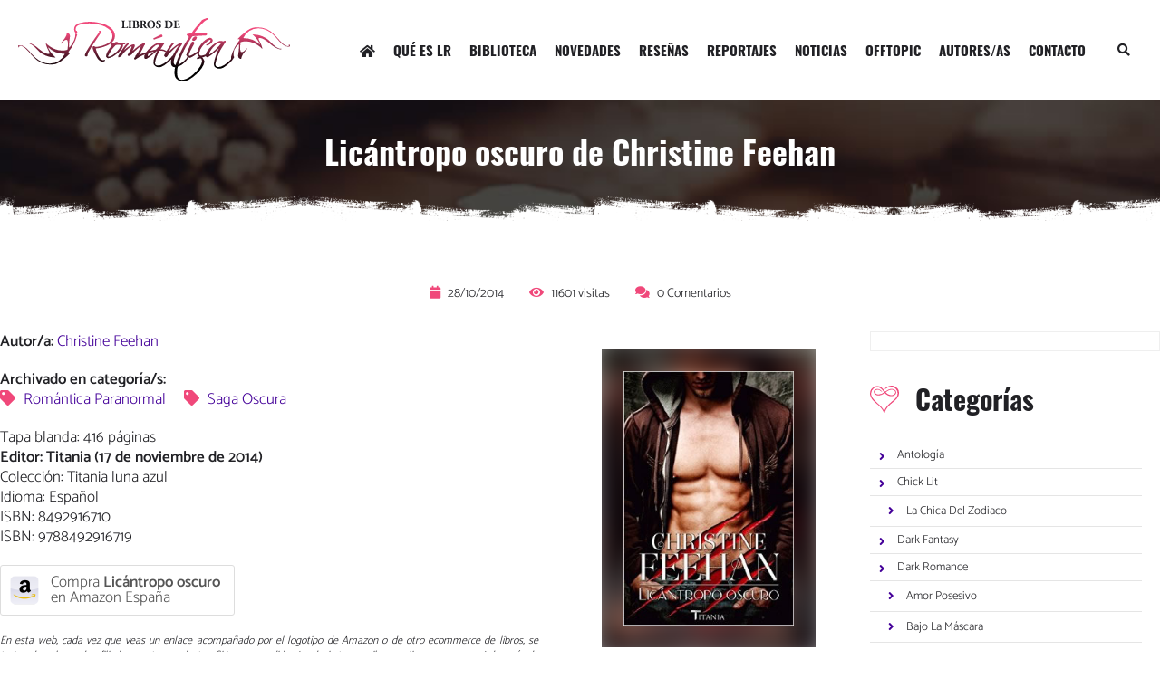

--- FILE ---
content_type: text/html; charset=ISO-8859-1
request_url: https://www.librosderomantica.com/licantropo-oscuro
body_size: 52951
content:
<!DOCTYPE html>
<!--[if lt IE 7 ]><html class="ie ie6" lang="es"> <![endif]-->
<!--[if IE 7 ]><html class="ie ie7" lang="es"> <![endif]-->
<!--[if IE 8 ]><html class="ie ie8" lang="es"> <![endif]-->
<!--[if (gte IE 9)|!(IE)]><!--><html lang="es"> <!--<![endif]-->
<head>
	<meta charset="UTF-8">
	<meta name="viewport" content="width=device-width, initial-scale=1, maximum-scale=1">
	
	<!--[if lt IE 9]>
		<script src="http://html5shim.googlecode.com/svn/trunk/html5.js"></script>
	<![endif]-->
	 <!-- TradeDoubler site verification 3010814 -->
		
		<title>Lic&aacute;ntropo oscuro de Christine Feehan - Libros de Rom&aacute;ntica | Blog de Literatura Rom&aacute;ntica</title>
<meta content='Tapa blanda: 416 páginasEditor: Titania (17 de noviembre de 2014)Colección: Titania luna azulIdioma: EspañolISBN: 8492916710ISBN: 9788492916719' name='description'>
<meta content='Romántica Paranormal, Saga Oscura' name='keywords'>
<meta name="twitter:card" content="summary">
				<meta name="twitter:site" content="@librosromantica">
				<meta name="twitter:creator" content="@librosromantica">
				<meta name="twitter:url" content="https://www.librosderomantica.com/licantropo-oscuro">
				<meta name="twitter:title" content="Lic&aacute;ntropo oscuro de Christine Feehan - Libros de Rom&aacute;ntica | Blog de Literatura Rom&aacute;ntica.">
				<meta name="twitter:description" content="Tapa blanda: 416 páginasEditor: Titania (17 de noviembre de 2014)Colección: Titania luna azulIdioma: EspañolISBN: 8492916710ISBN: 9788492916719">
				<meta name="twitter:domain" content="https://www.librosderomantica.com/">
				<meta name="twitter:image:src" content="https://www.librosderomantica.com/archivos/licantropo-oscuro-1414498711.jpg"><script type="application/ld+json">
				{
					"@context": "http://www.schema.org",
					"@type": "Book",
					"name": "Lic&aacute;ntropo oscuro",
					"author": "Christine Feehan",
					"aggregateRating": {
						"@type": "AggregateRating",
						"ratingValue": "2.76",
						"reviewCount": "1688"
					}
				}
				</script>	
	<meta name="theme-color" content="#f0487a" />
<meta name="google-site-verification" content="ifqxY94yC22AmsigltjLIRHFjy3c6W_bpEX_6F5d888">


<style rel='stylesheet' type='text/css' media='all'>@font-face{font-family:Catamaran;font-style:normal;font-weight:300;font-display:swap;src:url(https://fonts.gstatic.com/s/catamaran/v8/o-0IIpQoyXQa2RxT7-5r5TRA.woff2) format('woff2');unicode-range:U+0000-00FF,U+0131,U+0152-0153,U+02BB-02BC,U+02C6,U+02DA,U+02DC,U+2000-206F,U+2074,U+20AC,U+2122,U+2191,U+2193,U+2212,U+2215,U+FEFF,U+FFFD}@font-face{font-family:Catamaran;font-style:normal;font-weight:600;font-display:swap;src:url(https://fonts.gstatic.com/s/catamaran/v8/o-0IIpQoyXQa2RxT7-5r5TRA.woff2) format('woff2');unicode-range:U+0000-00FF,U+0131,U+0152-0153,U+02BB-02BC,U+02C6,U+02DA,U+02DC,U+2000-206F,U+2074,U+20AC,U+2122,U+2191,U+2193,U+2212,U+2215,U+FEFF,U+FFFD}@font-face{font-family:'Crimson Pro';font-style:italic;font-weight:200;font-display:swap;src:url(https://fonts.gstatic.com/s/crimsonpro/v17/q5uSsoa5M_tv7IihmnkabAReu49Y_Bo-HVKMBi4Ue6s8fNE.woff2) format('woff2');unicode-range:U+0000-00FF,U+0131,U+0152-0153,U+02BB-02BC,U+02C6,U+02DA,U+02DC,U+2000-206F,U+2074,U+20AC,U+2122,U+2191,U+2193,U+2212,U+2215,U+FEFF,U+FFFD}@font-face{font-family:Oswald;font-style:normal;font-weight:700;font-display:swap;src:url(https://fonts.gstatic.com/s/oswald/v40/TK3_WkUHHAIjg75cFRf3bXL8LICs1xZosUZiZQ.woff2) format('woff2');unicode-range:U+0000-00FF,U+0131,U+0152-0153,U+02BB-02BC,U+02C6,U+02DA,U+02DC,U+2000-206F,U+2074,U+20AC,U+2122,U+2191,U+2193,U+2212,U+2215,U+FEFF,U+FFFD}:root{--rosa:#f0487a;--morado:#440099;--gris:#EFEFEF;--negro:#212125;--blanco:#FFF;--swiper-theme-color:#440099}::-moz-selection{color:var(--blanco);background:var(--morado)}::selection{color:var(--blanco);background:var(--morado)}*{margin:0;padding:0;outline:none;-webkit-box-sizing:border-box;-moz-box-sizing:border-box;box-sizing:border-box}body{font-family:'Catamaran', sans-serif,Helvetica,Verdana,Tahoma,Arial,sans-serif;text-align:center;background:var(--blanco);color:var(--negro)}body.interior{padding-top:130px}a:link,a:active,a:visited{text-decoration:none;color:var(--morado);transition:all 0.3s ease-in-out}.contenedor{width:1280px;margin:0 auto;position:relative}b,strong{font-weight:700}.clear{clear:both}.clearleft{clear:left}.flotaderecha{float:right !important}.dn{display:none}.morado{color:var(--morado) !important}.bmorado{background-color:var(--morado) !important}.rosa{color:var(--rosa) !important}.brosa{background-color:var(--rosa) !important}.white{color:#FFF !important}.bwhite{background-color:#FFF !important}.alinear_derecha,.derecha{text-align:right !important}.izquierda{text-align:left !important}.centrado{text-align:center !important}h1,h2,h3,h4,h5,h6,.oswald{font-family:'Oswald', sans-serif;font-weight:700}b,strong{font-weight:700 !important}i,em,.crimson{font-family:'Crimson Pro', serif;font-weight:200;font-style:italic}.vh{display:inline;float:left;width:100%;height:100vh;background:rgba(0,0,0,0.70) url(https://www.librosderomantica.com/images/bg.jpg) 50% 0 no-repeat;position:relative;background-size:cover !important}.vh hgroup{position:absolute;left:50%;top:50%;transform:translate(-50%,-70%)}.vh h1{font-size:76px;color:var(--blanco)}.vh p{font-size:28px;color:var(--blanco)}.vh i.down{color:var(--blanco);position:absolute;bottom:150px;left:50%;font-size:35px;transform:translate(-50%,0);cursor:pointer;opacity:0.5;text-shadow:0 0 7px rgba(0,0,0,0.35);animation:bounce 3s infinite;margin-left:-20px}@keyframes bounce{0%, 20%, 50%, 80%, 100%{transform:translateY(0)}40%{transform:translateY(-30px)}60%{transform:translateY(-15px)}}.vh:before{position:absolute;bottom:0;left:0;right:0;height:145px;background:url(https://www.librosderomantica.com/images/corte.png) 50% 100% no-repeat;background-size:cover !important;content:" "}.header{position:fixed;width:100%;margin:0;z-index:120;top:0;left:0;padding:20px}.interior{background:var(--blanco)}.flextop{display:flex;justify-content:space-between;align-items:center}.logo{flex:0 0 auto;order:1}.logo svg{fill:var(--blanco) !important;border:0;display:block}.interior .svggrad{fill:url(#f83397a0-fe51-4481-9caa-4b40c92909ec)}.interior .svgneg{fill:#212125}.toggles{flex:0 0 auto;order:2;display:flex}.toggles > ul li{list-style:none;float:left;margin-left:2px;width:40px !important;height:40px;overflow:hidden}.toggles > ul li i{line-height:38px}.toggles > ul a:link,.toggles > ul a:active,.toggles > ul a:visited,.toggles > ul a:hover{font-size:14px;display:block;width:100%;text-align:center;color:var(--blanco);border:1px solid transparent}.interior .toggles > ul a:link,.interior .toggles > ul a:active,.interior .toggles > ul a:visited,.interior > ul .toggles a:hover{color:var(--negro)}.menu{margin-right:10px}.menu ul{list-style:none}.menu li{float:left}.menu li a:link,.menu li a:active,.menu li a:visited{text-decoration:none;display:block;height:40px;padding:0 10px;text-decoration:none;font-size:15px;margin:0;line-height:40px;text-align:left;color:var(--blanco)}.menu li a:hover{color:var(--rosa) !important}.menu li.estoy a{color:var(--rosa) !important}.interior .menu li a:link,.interior .menu li a:active,.interior .menu li a:visited{border:0;color:var(--negro)}section{display:inline;float:left;width:100%}.gris{background:var(--gris)}.padding{padding:50px 0}.menospadding{padding:0 !important}.marginbottom{margin-bottom:20px !important}.slider{margin-top:50px;margin-bottom:30px}.swiper-container{position:relative;width:100%;display:block;overflow:hidden}.swiper-container .swiper-slide{height:480px !important}.swiper-container .swiper-slide .swiper-cont{height:480px !important;overflow:hidden;position:relative}.swiper-cont .blur{background-size:cover;background-position:center center;position:absolute;width:110%;height:110%;overflow:hidden;z-index:-1;filter:blur(15px);content:"";left:-5%;top:-5%}.swiper-foto{position:absolute;top:50%;left:50%;transform:translate(-50%,-50%);width:auto;height:350px}.swiper-foto img{height:350px;width:auto;display:block}.swiper-container .swiper-slide:hover .swiper-data{opacity:1}.swiper-data{position:absolute;top:0;left:0;right:0;bottom:0;background:rgba(0,0,0,0.80);z-index:102;transition:0.2s all linear;opacity:0}.swiper-centrado{position:absolute;left:0;top:50%;transform:translate(0,-50%);width:100%;text-align:center}.swiper-data h2{font-size:29px;color:var(--blanco);margin-bottom:20px;line-height:110%;padding:0 20px}.swiper-data h2 a:link,.swiper-data h2 a:active,.swiper-data h2 a:visited{text-decoration:none;color:var(--blanco)}.swiper-data h2 a:hover{color:var(--rosa)}.swiper-data h2 span{display:none}.swiper-data p{font-size:12px;color:var(--blanco);margin-bottom:30px;white-space:pre}.swiper-data p i{color:var(--rosa);margin-right:5px}.swiper-data p i:nth-child(2){margin-left:25px}.index h1{font-size:39px;margin-bottom:10px}.barras{padding-top:50px;background:url(https://www.librosderomantica.com/images/h2.svg) 50% 0 no-repeat;margin-bottom:0}.index p{font-size:18px;line-height:32px}.flexhome{display:flex;justify-content:space-between;margin:50px 0}.flexhome li{flex:0 0 auto;list-style:none;font-size:15px}.flexhome li span{display:block;text-align:center}.flexhome li span.oswald{font-size:24px;margin-bottom:2px}.flexhome svg{transition:0.2s all linear;fill:var(--rosa);display:block;margin:0 auto 15px auto;height:70px;width:auto;opacity:0.5}.flexhome li:hover svg{fill:var(--rosa);opacity:1;transform:rotate(360deg)}.flexhome a:link,.flexhome a:active,.flexhome a:visited{color:var(--negro)}.flexhome a:hover{color:var(--rosa)}.inlineheader{display:inline;float:left;width:100%;margin:0 0 50px 0;position:relative;padding:30px 0;background:url(https://www.librosderomantica.com/images/bg.jpg) 50% 50% no-repeat;background-size:cover !important}.inlineheader h1{font-size:36px;margin:0 0 40px 0;color:var(--blanco);text-align:center}.bigtitle{font-size:30px;margin:0 0 50px 0;color:var(--negro);text-align:left;background:url(https://www.librosderomantica.com/images/h3.svg) 0 50% no-repeat;padding-left:50px}.cold .bigtitle{margin-bottom:0 !important}.inlineheader:before{position:absolute;bottom:0;left:0;right:0;height:50px;background:url(https://www.librosderomantica.com/images/corte2.png) 0 0 no-repeat;background-size:cover !important;content:" "}#buscador{display:none;position:fixed;top:0;left:0;right:0;bottom:0;z-index:120;background:rgba(0,0,0,0.95)}#buscador form{position:absolute;top:50%;left:50%;transform:translate(-50%,-50%);width:650px}#buscador input[type=text]{width:600px;background:none;border:0;border-bottom:2px solid;font-size:20px;color:var(--blanco);padding:0;height:50px}#buscador button[type=submit]{height:50px;padding:0;width:50px;border:0;float:right;cursor:pointer;line-height:50px;text-align:right;color:var(--morado);font-size:30px;background:transparent}#buscador .togglesearch{position:absolute;left:50%;top:-80px;cursor:pointer;transform:translate(-50%,0);padding:10px}#categorias{text-align:left;max-height:350px;overflow:hidden;margin:0 0 30px 0}.derecha1 li{list-style:none;padding:0 10px 0 0;border-bottom:1px solid rgba(0,0,0,0.10)}.derecha1 a:link,.derecha1 a:active,.derecha1 a:visited{line-height:100% !important;padding:8px 0 8px 30px !important;font-size:13px !important;color:var(--negro) !important;position:relative;height:auto !important;display:block}.derecha1 a:hover{text-decoration:none;opacity:0.8;background:#F0F0F0}.derecha1 a i{font-size:13px !important;position:absolute;left:10px;top:10px;line-height:100% !important;color:var(--morado)}.pl a:link,.pl a:active,.pl a:visited{padding:10px 10px 10px 40px !important}.pl a i{left:20px !important}.publi{border:1px solid var(--gris);overflow:hidden;margin-bottom:30px;max-width:100%;padding:10px 0;text-align:center}.flexcols{display:flex;justify-content:space-between;flex-wrap:wrap;overflow:hidden}.coli{flex:0 0 920px}.cold{flex:0 0 320px}.fotoperfil{display:inline;float:right;max-width:100%;margin:0 0 50px 50px}.fotoperfil img{display:block;max-width:100%;height:auto}.fotoperfil50{display:inline;float:right;max-width:50%;background:#F0F0F0;padding:20px;margin:0 0 50px 50px}.fotoperfil50 img{display:block;max-width:100%;height:auto}.generica{display:inline;float:left;width:100%;padding:0 0 20px 0}.generica p{text-align:justify;font-size:17px;line-height:135%;margin:0 0 20px 0}.generica i{color:var(--rosa);margin-right:5px}.peque{font-size:12px !important}.generica a:link,.generica a:active,.generica a:visited,.generica a:hover{word-break:break-word}.flexlibros{display:flex;padding:0 0;margin-bottom:10px;clear:both;flex-wrap:wrap;margin-left:-20px}.eslibro{position:relative;transition:0.2s all linear;flex:0 0 215px;margin-bottom:30px;margin-left:20px}.eslibro:hover{box-shadow:0 4px 8px 0 rgba(0, 0, 0, 0.2), 0 6px 20px 0 rgba(0, 0, 0, 0.19)}.eslibrow{position:relative;transition:0.2s all linear;flex:0 0 450px;margin-bottom:30px;margin-left:20px}.eslibrow:hover{box-shadow:0 4px 8px 0 rgba(0, 0, 0, 0.2), 0 6px 20px 0 rgba(0, 0, 0, 0.19)}.eslibrocont{height:290px !important;overflow:hidden;position:relative;width:100%}.eslibrocontw{height:200px !important;overflow:hidden;position:relative;width:100%}.eslibrofoto{position:absolute;top:50%;left:50%;transform:translate(-50%,-50%);width:auto;height:250px;z-index:102}.eslibrofoto img{height:250px;width:auto;display:block}.eslibrofotow{position:absolute;top:50%;left:50%;transform:translate(-50%,-50%);width:auto;height:150px;z-index:102}.eslibrofotow img{height:150px;width:auto;display:block}.eslibroblur{background-size:cover;background-position:center center;position:absolute;width:110%;height:110%;overflow:hidden;z-index:101;filter:blur(15px);content:"";left:-5%;top:-5%}.eslibrodata{width:100%;text-align:center !important;display:inline;float:left;clear:both;padding:15px 0 0 0}.eslibrodata h2{font-size:18px !important;line-height:120%;padding:0;text-align:center !important;margin:0 !important}.eslibrodata h2 span{display:none}.eslibrodata a:link,.eslibrodata a:active,.eslibrodata a:visited,.eslibrodata a:hover{color:var(--negro)}.eslibrodata span.estar{position:relative;height:19px;overflow:hidden;display:block;width:95px;background:url(https://www.librosderomantica.com/images/star.png) 0 0 repeat-x}.eslibrodata p{font-size:12px;color:var(--negro);margin:20px 0;white-space:pre}.eslibrodata p i{color:var(--rosa);margin-right:5px}.miniaz{border-radius:3px;border:1px solid var(--gris);display:inline-table;margin:0 auto 0 auto !important;padding:10px 20px;background:var(--blanco)}.miniaz img{height:20px;width:auto;margin:0 !important;display:block}.minidata{padding-bottom:30px;font-size:14px}.minidata i{color:var(--rosa);margin-right:5px}.minidata i:nth-child(2){margin-left:25px}.minidata i:nth-child(3){margin-left:25px}.fotoperfilficha{display:inline;float:right;width:30%;padding:20px;margin:0 0 50px 50px;overflow:hidden;position:relative}.fotoperfilcont{position:relative;overflow:hidden}.fotoperfilficha img{display:block;width:80%;height:auto;margin:10%;position:relative;z-index:102}.fotperfillibroblur{background-size:cover;background-position:center center;position:absolute;width:110%;height:110%;overflow:hidden;z-index:101;filter:blur(15px);content:"";left:-5%;top:-5%}.fotoperfil100{display:inline;float:right;width:100%;padding:0;margin:0 0 30px 0;overflow:hidden;position:relative}.fotoperfil100cont{position:relative;overflow:hidden}.fotoperfil100cont img{display:block;margin:20px auto;position:relative;z-index:102}.fotperfil100blur{background-size:cover;background-position:center center;position:absolute;width:110%;height:110%;overflow:hidden;z-index:101;filter:blur(15px);content:"";left:-5%;top:-5%}ul.autoras{border:0;width:100%;margin:0 0 30px 0 !important;text-align:left;columns:3}ul.autoras li{margin:0 0 5px 0 !important;padding:0 !important;list-style:none;position:relative}.autoras li i{position:absolute;left:0;opacity:0.5;top:3px;transition:all 0.1s;color:var(--rosa)}.autoras li:hover i{opacity:1}ul.autoras li a:link,ul.autoras li a:active,ul.autoras li a:visited{padding:0 0 0 15px;color:var(--negro)}ul.autoras li a:hover{font-weight:700}.fotoperfilautor{display:inline;float:right;max-width:30%;padding:0;margin:0 0 50px 50px;overflow:hidden;position:relative}.fotoperfilautorcont{position:relative;overflow:hidden}.fotoperfilautor img{display:block;width:80%;height:auto;margin:10%;position:relative;z-index:102}.fotoperfilautorblur{background-size:cover;background-position:center center;position:absolute;width:110%;height:110%;overflow:hidden;z-index:101;filter:blur(15px);content:"";left:-5%;top:-5%}.sub{display:inline;float:left;width:100%}.seccion h1{font-size:30px;position:relative;text-transform:uppercase}form.contacto{margin:50px 0 20px 0;width:100%;border:1px solid var(--gris);padding:40px 20px 20px}.contacto fieldset{width:100%;padding:0;text-align:left;border:0}.contacto div{padding:0 20px 20px 20px;width:50%;float:left;background:none !important}.full{width:100% !important}.contacto label{border-radius:2px 2px 0 0;display:inline-block;padding:8px 0}.contacto input[type=text],.contacto input[type=email], .contacto select, .contacto textarea{font-family:'Catamaran', sans-serif,Helvetica,Verdana,Tahoma,Arial,sans-serif;width:100%;padding:10px;margin:0;font-size:18px;transition:all 0.15s ease-in-out;border:0 solid;background:var(--gris)}.contacto input[type=submit]{border:0;padding:12px 20px;background:var(--morado)}.contacto input:focus, .contacto textarea:focus{box-shadow:0 0 5px rgba(0,0,0,0.5)}p.error{background:var(--morado) !important;color:var(--blanco) !important;padding:10px !important;margin:0 0 20px 0 !important}p.ok{background:green !important;color:var(--blanco) !important;padding:10px !important;margin:0 0 20px 0 !important}.paginacion{clear:both;margin:0 auto 40px auto;display:table;width:auto;border:1px solid #F0F0F0;border-radius:2px}.paginacion .current,.paginacion a:hover{width:39px;height:39px;display:inline-block;background:#F0F0F0;font-size:13px;text-align:center;line-height:39px;color:#555 !important;border:0 !important}.paginacion .current{font-weight:600}.paginacion a,.paginacion .disabled{width:39px;height:39px;display:block;float:left;background:#fff;font-size:13px;text-align:center !important;line-height:39px;font-weight:normal}.paginacion li{float:left;display:block;width:40px;height:39px;list-style:none;margin:0 !important;border-right:1px solid #F0F0F0}.paginacion li:last-child{border-right:0}.highlight{background-color:yellow;font-weight:600}.high{display:inline;float:left;width:100%;text-align:center;margin:0 0 50px 0}.high input{padding:0 10px;background:var(--gris);border:0;height:40px;margin:0 auto;display:inline-block}.high span{float:right;line-height:32px}.miniautor{display:inline-block;padding:8px 16px;text-align:left;float:left;clear:both}#izquierda{float:left;display:inline;width:100%;margin:0 0 20px 0}#izquierda h2,#derecha h3{clear:both;margin:0 0 15px;font-size:26px;font-weight:600;text-align:left}#izquierda h2 i, #derecha h3 i{color:var(--morado) !important}.titulolibro{font-size:17px !important;padding:10px 10px 12px 0 !important;line-height:110%}.generica ul{text-align:left;margin:0 0 20px 20px}.generica ul li{font-size:15px;line-height:145%;margin:0 0 10px 0}.generica h3{font-weight:700;margin:20px 0;text-align:left;font-size:19px}.boton{display:inline-block;padding:8px 16px;color:var(--blanco);text-decoration:none !important;transition:0.2s all}.boton i{margin-right:10px}.boton:hover{opacity:0.75}.col{width:100%;display:inline;float:left;padding:0}.col h2{font-size:36px;margin:0 0 35px 0}.fotolibrocompleta{width:100% !important}.fotolibro img{display:block;width:100%;height:auto;margin:0;transition:0.2s all;border:1px solid #ddd}.col .fotolibro img{border:1px solid rgba(0,0,0,0.20) !important}.fotolibro img:hover{opacity:0.5}.textlibro h4,.textlibro2 h4{font-size:25px;margin:0 0 10px 0;line-height:120%;padding:0;text-align:left}.textlibro h4 a:link,.textlibro h4 a:active,.textlibro h4 a:visited{text-decoration:none !important}.textlibro p,.textlibro li{font-size:13px;margin:0 0 20px 0;line-height:135%;padding:0;text-align:left}.textlibro li{background:url(https://www.librosderomantica.com/images/bgaderecha.png) 0 3px no-repeat;padding:0 0 0 25px;list-style:none}.textlibro li:hover{background:url(https://www.librosderomantica.com/images/bgaderechah.png) 0 3px no-repeat}.masonrylibro .textlibro{width:190px !important;display:inline;float:right}.tags{display:inline;float:left;width:100%;margin:0 0 30px 0}.encolumnas{columns:3}.tags li{display:block;list-style:none;line-height:145%;padding:0;margin:0 0 10px 0;font-size:14px;position:relative;text-align:left}.cl{display:inline-block;border-radius:3px;padding:10px 15px 10px 55px;background:url(https://www.librosderomantica.com/images/casadellibro.png) 10px 50% no-repeat;line-height:100%;border:1px solid #ddd;color:#555 !important;transition:all 0.1s}.fn{display:inline-block;border-radius:3px;padding:10px 15px 10px 55px;background:url(https://www.librosderomantica.com/images/fnac.png) 10px 50% no-repeat;line-height:100%;border:1px solid #ddd;color:#555 !important;transition:all 0.1s}.am{display:inline-block;border-radius:3px;padding:10px 15px 10px 55px;background:url(https://www.librosderomantica.com/images/amazon.png) 10px 50% no-repeat;line-height:100%;border:1px solid #ddd;color:#555 !important;transition:all 0.1s}.im{display:inline-block;border-radius:3px;padding:10px 15px 10px 55px;background:url(https://www.librosderomantica.com/images/imosver.png) 10px 50% no-repeat;line-height:100%;border:1px solid #ddd;color:#555 !important;transition:all 0.1s}.im:hover,.cl:hover,.am:hover{transform:translate(0,-2px);box-shadow:0 0 10px rgba(0,0,0,0.50)}.generica i{margin-right:5px}hr{margin:0 0 30px 0;border-top:1px solid #ddd;height:1px}.container{margin:15px 0 !important;padding:0 !important;text-align:center !important;display:block !important;clear:both}.container p{text-align:center !important}.ratingblock{padding-bottom:0 !important;margin-bottom:0 !important}.loading{height:30px !important;background:url(votos/images/working.gif) 50% 50% no-repeat !important}.unit-rating{list-style:none;margin:0 auto 5px auto !important;padding:0 !important;height:30px;position:relative;background:url(votos/images/starrating.png) top left repeat-x !important}.unit-rating li{list-style:none !important;background:none !important;border:0 !important;text-indent:-90000px !important;padding:0 !important;margin:0 !important;float:left !important}.unit-rating li a{outline:none;display:block;width:30px;height:30px;text-decoration:none;text-indent:-9000px;z-index:20;position:absolute;padding:0px;border:0 !important;transition:none !important}.unit-rating li a:hover{background:url(votos/images/starrating.png) left center !important;z-index:2;left:0px;border:0 !important}.unit-rating a.r1-unit{left:0px}.unit-rating a.r1-unit:hover{width:30px}.unit-rating a.r2-unit{left:30px}.unit-rating a.r2-unit:hover{width:60px}.unit-rating a.r3-unit{left:60px}.unit-rating a.r3-unit:hover{width:90px}.unit-rating a.r4-unit{left:90px}.unit-rating a.r4-unit:hover{width:120px}.unit-rating a.r5-unit{left:120px}.unit-rating a.r5-unit:hover{width:150px}.unit-rating a.r6-unit{left:150px}.unit-rating a.r6-unit:hover{width:180px}.unit-rating a.r7-unit{left:180px}.unit-rating a.r7-unit:hover{width:210px}.unit-rating a.r8-unit{left:210px}.unit-rating a.r8-unit:hover{width:240px}.unit-rating a.r9-unit{left:240px}.unit-rating a.r9-unit:hover{width:270px}.unit-rating a.r10-unit{left:270px}.unit-rating a.r10-unit:hover{width:300px}.unit-rating li.current-rating{background:url(votos/images/starrating.png) left bottom !important;position:absolute;height:30px;display:block;text-indent:-9000px;z-index:1}.voted{color:#999}.thanks{color:#36AA3D}.static{color:#5D3126}.corazon{display:inline;float:left;width:100%;height:300px;background:url(https://www.librosderomantica.com/images/heart.png) 50% 0 no-repeat;margin:20px 0}.footer{float:left;display:inline;margin:0;width:100%;margin:20px 0 0 0}.disclaimer{display:inline;float:left;width:100%;border:1px solid var(--gris);padding:10px;margin:0 0 50px 0}.disclaimer p{font-size:13px !important;line-height:135% !important;margin:0 !important}.footer p{margin-bottom:5px;font-size:13px}.footer .peque a{margin:0 10px}.logopie{display:inline-block;margin:0 auto 10px auto}.logopie svg{height:50px;width:auto;display:block}.social{display:table;margin:0 auto 20px auto}.social li{list-style:none;float:left;margin:0 5px;width:40px !important;height:40px;overflow:hidden;border-radius:50%;background:var(--gris)}.social li i{line-height:40px}.social a:link,.social a:active,.social a:visited,.social a:hover{display:block;width:100%;text-align:center;color:var(--negro)}.social .fbk{color:#1877f2 !important}.social .itg{color:#c32aa3 !important}.publicidad{display:inline;float:left;width:100%;padding:30px;position:relative;border:1px solid #F2F2F2 !important;overflow:hidden;max-width:1140px}.publicidad:before{position:absolute;top:0;left:0;content:"PUBLICIDAD";background:#F2F2F2;color:#555;font-size:11px;padding:5px 10px}.gris .publicidad{border:1px solid #FFF !important;margin-bottom:20px}.gris .publicidad:before{background:#FFF !important}.masonryinv .publicidad{margin-left:20px;margin-bottom:20px}/*div.voto_emitido{border-radius:5px;overflow:hidden;border:1px solid #ddd;width:100%;height:26px;margin:0 0 10px 0;display:inline;float:left}div.voto_emitido div.bcolor{height:26px !important}.encuesta h4{font-size:18px;font-weight:700;margin:0 0 20px 0 !important}.encuesta p.pencuesta{clear:both;margin:10px 0 0 0 !important}.encuesta form p{margin:0 0 15px 0 !important}.encuesta input[type=radio]{width:16px}.encuesta p.yavotado{color:var(--morado)}.hidden{display:none}input[type=submit]{border:0}form.formnewsletter{margin:10px 0 0 0;padding:0 0 0 0;font-size:12px;width:100%}.formnewsletter fieldset{padding:0;text-align:left;color:#000;border:0}.formnewsletter p{margin:0 0 5px 0 !important}.formnewsletter input{width:100%;background:#fff;padding:5px;border:1px solid #ddd;margin:0 0 4px 0;color:#000;font-size:13px}.formnewsletter input.enviar{width:150px !important;background:var(--morado);color:white}*/ @media only screen and (max-width:1279px) and (min-width:1140px){.contenedor{width:1140px}.vh h1{font-size:72px}.vh p{white-space:pre}.logo svg{height:60px;width:auto}.menu li a:link,.menu li a:active,.menu li a:visited{padding:0 8px;font-size:14px}.swiper-container .swiper-slide{height:400px !important}.swiper-container .swiper-slide .swiper-cont{height:400px !important}.coli{flex:0 0 780px}.cold{flex:0 0 320px}.eslibro{flex:0 0 246.66px}.eslibrow{flex:0 0 380px}}@media only screen and (max-width:1140px) and (min-width:960px){.contenedor{width:960px}.vh h1{font-size:70px}.vh p{font-size:23px;white-space:pre}.logo svg{height:60px;width:auto}.estogglemenu{display:block !important}.closelateral{position:absolute;right:0;top:0;text-align:right;padding:20px;color:var(--blanco) !important;line-height:100%}.menu{transition:0.2s all linear;margin-right:0;position:fixed;top:0;left:-100%;bottom:0;right:auto;width:100%;z-index:99999;background:var(--rosa)}.menu ul{padding:60px 30px 0 30px}.menu li{float:none;border-bottom:1px solid rgba(0,0,0,0.1)}.menu li:nth-child(1n+2) a{background:url(https://www.librosderomantica.com/images/corazon_blanco.svg) 10px 50% no-repeat;background-size:auto 20px !important;padding-left:50px !important}.menu li a:hover{color:var(--morado) !important}.menu li.estoy a{color:var(--morado) !important}.index h1{font-size:32px}.index p{font-size:14px;line-height:29px}.swiper-container .swiper-slide{height:400px !important}.swiper-container .swiper-slide .swiper-cont{height:400px !important}.flexhome li span.oswald{font-size:22px}.flexhome svg{height:60px}.coli{flex:0 0 600px}.cold{flex:0 0 320px}.eslibro{flex:0 0 186.66px}.eslibrow{flex:0 0 290px}.eslibrocontw{height:150px !important}.eslibrofotow,.eslibrofotow img{height:120px}.fotoperfil100cont img{max-width:80%;height:auto}ul.autoras{columns:2}}@media only screen and (min-width:768px) and (max-width:959px){.contenedor{width:768px;padding:0 10px}.vh h1{font-size:70px}.vh p{font-size:23px;white-space:pre}.logo svg{height:60px;width:auto}.estogglemenu{display:block !important}.closelateral{position:absolute;right:0;top:0;text-align:right;padding:20px;color:var(--blanco) !important;line-height:100%}.menu{transition:0.2s all linear;margin-right:0;position:fixed;top:0;left:-100%;bottom:0;right:auto;width:100%;z-index:99999;background:var(--rosa)}.menu ul{padding:60px 30px 0 30px}.menu li{float:none;border-bottom:1px solid rgba(0,0,0,0.1)}.menu li:nth-child(1n+2) a{background:url(https://www.librosderomantica.com/images/corazon_blanco.svg) 10px 50% no-repeat;background-size:auto 20px !important;padding-left:50px !important}.menu li a:hover{color:var(--morado) !important}.menu li.estoy a{color:var(--morado) !important}.swiper-container .swiper-slide{height:400px !important}.swiper-container .swiper-slide .swiper-cont{height:400px !important}.flexhome li{font-size:14px}.flexhome li span.oswald{font-size:18px}.flexhome svg{height:50px}.coli{flex:0 0 408px}.cold{flex:0 0 320px}.eslibro{flex:0 0 194px}.eslibrow{flex:0 0 408px}.eslibrocontw{height:150px !important}.eslibrofotow,.eslibrofotow img{height:120px}.fotoperfil100cont img{max-width:80%;height:auto}ul.autoras{columns:2}.fotoperfilficha{width:40%;padding:0;margin:0 0 40px 20px}form.contacto{padding:20px 20px 0}.contacto div{width:100%;padding:0 0 20px 0}.fotoperfil{max-width:50%;margin-left:30px}}@media only screen and (max-width:767px){.contenedor{width:100%;padding:0 20px;overflow:hidden}#buscador form{;width:350px}#buscador input[type=text]{width:300px}.vh h1{font-size:70px}.vh p{font-size:22px}.logo svg{height:60px;width:auto}.estogglemenu{display:block !important}.closelateral{position:absolute;right:0;top:0;text-align:right;padding:20px;color:var(--blanco) !important;line-height:100%}.menu{transition:0.2s all linear;margin-right:0;position:fixed;top:0;left:-100%;bottom:0;right:auto;width:100%;z-index:99999;background:var(--rosa)}.menu ul{padding:60px 30px 0 30px}.menu li{float:none;border-bottom:1px solid rgba(0,0,0,0.1)}.menu li:nth-child(1n+2) a{background:url(https://www.librosderomantica.com/images/corazon_blanco.svg) 10px 50% no-repeat;background-size:auto 20px !important;padding-left:50px !important;color:var(--blanco) !important}.menu li a:hover{color:var(--morado) !important}.menu li.estoy a{color:var(--morado) !important}.swiper-container .swiper-slide{height:350px !important}.swiper-container .swiper-slide .swiper-cont{height:350px !important}.flexhome{flex-wrap:wrap;margin:50px 0}.flexhome li{font-size:14px;margin-bottom:30px}.flexhome li span.oswald{font-size:21px}.flexhome svg{height:50px}.index h1{font-size:29px}.index p{font-size:13px;line-height:24px}.biblio{font-size:40px}.biblio span{font-size:15px;line-height:19px}.nove span{font-size:15px;line-height:19px}.nove a:link,.nove a:active,.nove a:visited{padding:20px 20px 20px 220px}.rese span{font-size:15px;line-height:19px}.rese a:link,.rese a:active,.rese a:visited{padding:20px 20px 20px 220px}.r25m span{font-size:15px;line-height:19px}.r25m a:link,.r25m a:active,.r25m a:visited{padding:20px 20px 20px 160px}.r25r span{font-size:15px;line-height:19px}.r25r a:link,.r25r a:active,.r25r a:visited{padding:20px 20px 20px 160px}.coli{flex:0 0 100%}.cold{flex:0 0 100%}.flexlibros{justify-content:space-between;margin-left:0}.eslibro{flex:0 0 45%;margin-left:0}.eslibrow{flex:0 0 100%;margin-left:0}.eslibrocontw{height:180px !important}.eslibrofotow,.eslibrofotow img{height:150px}.fotoperfil100cont img{max-width:80%;height:auto}ul.autoras{columns:2}.fotoperfilficha{width:40%;padding:0;margin:0 0 40px 20px}form.contacto{padding:20px 20px 0}.contacto div{width:100%;padding:0 0 20px 0}.fotoperfil{max-width:50%;margin-left:30px}}@media only screen and (max-width:480px){.contenedor{width:100%;padding:0 10px;overflow:hidden}.vh h1{font-size:60px}.vh p{font-size:19px}.logo svg{height:44px}.index h1{font-size:22px}.index p{font-size:12px;line-height:22px}.flexhome{flex-wrap:wrap;margin:50px 0}.flexhome li{font-size:14px;margin-bottom:30px}.flexhome li span.oswald{font-size:22px}.flexhome svg{height:50px}.swiper-container .swiper-slide{height:400px !important}.swiper-container .swiper-slide .swiper-cont{height:400px !important}.biblio,.biblio:hover{background-size:60px auto;background-position:20px 20px}.biblio a:link,.biblio a:active,.biblio a:visited{padding:20px 20px 80px 100px}.biblio em{font-size:17px}.nove{background:var(--gris) url(https://www.librosderomantica.com/images/mm.svg) 50% 20px no-repeat;text-align:center;font-size:30px}.nove:hover{background:var(--rosa) url(https://www.librosderomantica.com/images/mmwhite.svg) 50% 20px no-repeat}.nove a:link,.nove a:active,.nove a:visited{padding:100px 20px 20px 20px}.rese{background:var(--gris) url(https://www.librosderomantica.com/images/mmv.svg) 50% 20px no-repeat;text-align:center;font-size:30px}.rese:hover{background:var(--morado) url(https://www.librosderomantica.com/images/mmwhite.svg) 50% 20px no-repeat}.rese a:link,.rese a:active,.rese a:visited{padding:100px 20px 20px 20px}.flexcol2{padding:0 0 200px 0}.categ{background-size:50px auto;font-size:40px;padding:20px 20px 30px 70px;color:var(--rosa)}.categul{position:absolute;left:20px;right:20px;bottom:20px;height:200px;text-align:left;overflow:hidden;padding-right:0}.categul ul{height:200px}.r25m{background:var(--gris) url(https://www.librosderomantica.com/images/25v.svg) 50% 20px no-repeat;text-align:center;font-size:30px}.r25m:hover{background:var(--morado) url(https://www.librosderomantica.com/images/25w.svg) 50% 20px no-repeat}.r25m a:link,.r25m a:active,.r25m a:visited{padding:100px 20px 20px 20px}.r25r{background:var(--gris) url(https://www.librosderomantica.com/images/25.svg) 50% 20px no-repeat;text-align:center;font-size:30px}.r25r:hover{background:var(--rosa) url(https://www.librosderomantica.com/images/25w.svg) 50% 20px no-repeat}.r25r a:link,.r25r a:active,.r25r a:visited{display:block;padding:100px 20px 20px 20px}.inlineheader h1{font-size:26px;padding:0 10px}.bigtitle{font-size:26px}.eslibro{flex:0 0 47%}.eslibrocont{height:210px !important}.eslibrofoto{height:180px}.eslibrofoto img{height:180px}.fotoperfilficha{width:100%;padding:0;margin:0 0 10px 0}.publi{overflow:hidden}.publi iframe{max-width:100% !important}.eslibrow{flex:0 0 100%;margin-left:0}.eslibrocontw{height:150px !important}.eslibrofotow,.eslibrofotow img{height:120px}ul.autoras{columns:1;max-height:200px;overflow-y:scroll}}/*
@media only screen and (max-width:700px){.masonry{grid-gap:20px;grid-template-columns:repeat(2,1fr)}.masonryinv{grid-gap:20px;grid-template-columns:repeat(2,1fr)}}*/ /*! * Font Awesome Free 5.13.0 by @fontawesome - https://fontawesome.com * License - https://fontawesome.com/license/free (Icons:CC BY 4.0, Fonts:SIL OFL 1.1, Code:MIT License) */
.fa,.fab,.fad,.fal,.far,.fas{-moz-osx-font-smoothing:grayscale;-webkit-font-smoothing:antialiased;display:inline-block;font-style:normal;font-variant:normal;text-rendering:auto;line-height:1}.fa-lg{font-size:1.33333em;line-height:.75em;vertical-align:-.0667em}.fa-xs{font-size:.75em}.fa-sm{font-size:.875em}.fa-1x{font-size:1em}.fa-2x{font-size:2em}.fa-3x{font-size:3em}.fa-4x{font-size:4em}.fa-5x{font-size:5em}.fa-6x{font-size:6em}.fa-7x{font-size:7em}.fa-8x{font-size:8em}.fa-9x{font-size:9em}.fa-10x{font-size:10em}.fa-fw{text-align:center;width:1.25em}.fa-ul{list-style-type:none;margin-left:2.5em;padding-left:0}.fa-ul>li{position:relative}.fa-li{left:-2em;position:absolute;text-align:center;width:2em;line-height:inherit}.fa-border{border:.08em solid #eee;border-radius:.1em;padding:.2em .25em .15em}.fa-pull-left{float:left}.fa-pull-right{float:right}.fa.fa-pull-left,.fab.fa-pull-left,.fal.fa-pull-left,.far.fa-pull-left,.fas.fa-pull-left{margin-right:.3em}.fa.fa-pull-right,.fab.fa-pull-right,.fal.fa-pull-right,.far.fa-pull-right,.fas.fa-pull-right{margin-left:.3em}.fa-spin{-webkit-animation:fa-spin 2s linear infinite;animation:fa-spin 2s linear infinite}.fa-pulse{-webkit-animation:fa-spin 1s steps(8) infinite;animation:fa-spin 1s steps(8) infinite}@-webkit-keyframes fa-spin{0%{-webkit-transform:rotate(0deg);transform:rotate(0deg)}to{-webkit-transform:rotate(1turn);transform:rotate(1turn)}}@keyframes fa-spin{0%{-webkit-transform:rotate(0deg);transform:rotate(0deg)}to{-webkit-transform:rotate(1turn);transform:rotate(1turn)}}.fa-rotate-90{-ms-filter:"progid:DXImageTransform.Microsoft.BasicImage(rotation=1)";-webkit-transform:rotate(90deg);transform:rotate(90deg)}.fa-rotate-180{-ms-filter:"progid:DXImageTransform.Microsoft.BasicImage(rotation=2)";-webkit-transform:rotate(180deg);transform:rotate(180deg)}.fa-rotate-270{-ms-filter:"progid:DXImageTransform.Microsoft.BasicImage(rotation=3)";-webkit-transform:rotate(270deg);transform:rotate(270deg)}.fa-flip-horizontal{-ms-filter:"progid:DXImageTransform.Microsoft.BasicImage(rotation=0, mirror=1)";-webkit-transform:scaleX(-1);transform:scaleX(-1)}.fa-flip-vertical{-webkit-transform:scaleY(-1);transform:scaleY(-1)}.fa-flip-both,.fa-flip-horizontal.fa-flip-vertical,.fa-flip-vertical{-ms-filter:"progid:DXImageTransform.Microsoft.BasicImage(rotation=2, mirror=1)"}.fa-flip-both,.fa-flip-horizontal.fa-flip-vertical{-webkit-transform:scale(-1);transform:scale(-1)}:root .fa-flip-both,:root .fa-flip-horizontal,:root .fa-flip-vertical,:root .fa-rotate-90,:root .fa-rotate-180,:root .fa-rotate-270{-webkit-filter:none;filter:none}.fa-stack{display:inline-block;height:2em;line-height:2em;position:relative;vertical-align:middle;width:2.5em}.fa-stack-1x,.fa-stack-2x{left:0;position:absolute;text-align:center;width:100%}.fa-stack-1x{line-height:inherit}.fa-stack-2x{font-size:2em}.fa-inverse{color:#fff}.fa-500px:before{content:"\f26e"}.fa-accessible-icon:before{content:"\f368"}.fa-accusoft:before{content:"\f369"}.fa-acquisitions-incorporated:before{content:"\f6af"}.fa-ad:before{content:"\f641"}.fa-address-book:before{content:"\f2b9"}.fa-address-card:before{content:"\f2bb"}.fa-adjust:before{content:"\f042"}.fa-adn:before{content:"\f170"}.fa-adobe:before{content:"\f778"}.fa-adversal:before{content:"\f36a"}.fa-affiliatetheme:before{content:"\f36b"}.fa-air-freshener:before{content:"\f5d0"}.fa-airbnb:before{content:"\f834"}.fa-algolia:before{content:"\f36c"}.fa-align-center:before{content:"\f037"}.fa-align-justify:before{content:"\f039"}.fa-align-left:before{content:"\f036"}.fa-align-right:before{content:"\f038"}.fa-alipay:before{content:"\f642"}.fa-allergies:before{content:"\f461"}.fa-amazon:before{content:"\f270"}.fa-amazon-pay:before{content:"\f42c"}.fa-ambulance:before{content:"\f0f9"}.fa-american-sign-language-interpreting:before{content:"\f2a3"}.fa-amilia:before{content:"\f36d"}.fa-anchor:before{content:"\f13d"}.fa-android:before{content:"\f17b"}.fa-angellist:before{content:"\f209"}.fa-angle-double-down:before{content:"\f103"}.fa-angle-double-left:before{content:"\f100"}.fa-angle-double-right:before{content:"\f101"}.fa-angle-double-up:before{content:"\f102"}.fa-angle-down:before{content:"\f107"}.fa-angle-left:before{content:"\f104"}.fa-angle-right:before{content:"\f105"}.fa-angle-up:before{content:"\f106"}.fa-angry:before{content:"\f556"}.fa-angrycreative:before{content:"\f36e"}.fa-angular:before{content:"\f420"}.fa-ankh:before{content:"\f644"}.fa-app-store:before{content:"\f36f"}.fa-app-store-ios:before{content:"\f370"}.fa-apper:before{content:"\f371"}.fa-apple:before{content:"\f179"}.fa-apple-alt:before{content:"\f5d1"}.fa-apple-pay:before{content:"\f415"}.fa-archive:before{content:"\f187"}.fa-archway:before{content:"\f557"}.fa-arrow-alt-circle-down:before{content:"\f358"}.fa-arrow-alt-circle-left:before{content:"\f359"}.fa-arrow-alt-circle-right:before{content:"\f35a"}.fa-arrow-alt-circle-up:before{content:"\f35b"}.fa-arrow-circle-down:before{content:"\f0ab"}.fa-arrow-circle-left:before{content:"\f0a8"}.fa-arrow-circle-right:before{content:"\f0a9"}.fa-arrow-circle-up:before{content:"\f0aa"}.fa-arrow-down:before{content:"\f063"}.fa-arrow-left:before{content:"\f060"}.fa-arrow-right:before{content:"\f061"}.fa-arrow-up:before{content:"\f062"}.fa-arrows-alt:before{content:"\f0b2"}.fa-arrows-alt-h:before{content:"\f337"}.fa-arrows-alt-v:before{content:"\f338"}.fa-artstation:before{content:"\f77a"}.fa-assistive-listening-systems:before{content:"\f2a2"}.fa-asterisk:before{content:"\f069"}.fa-asymmetrik:before{content:"\f372"}.fa-at:before{content:"\f1fa"}.fa-atlas:before{content:"\f558"}.fa-atlassian:before{content:"\f77b"}.fa-atom:before{content:"\f5d2"}.fa-audible:before{content:"\f373"}.fa-audio-description:before{content:"\f29e"}.fa-autoprefixer:before{content:"\f41c"}.fa-avianex:before{content:"\f374"}.fa-aviato:before{content:"\f421"}.fa-award:before{content:"\f559"}.fa-aws:before{content:"\f375"}.fa-baby:before{content:"\f77c"}.fa-baby-carriage:before{content:"\f77d"}.fa-backspace:before{content:"\f55a"}.fa-backward:before{content:"\f04a"}.fa-bacon:before{content:"\f7e5"}.fa-bahai:before{content:"\f666"}.fa-balance-scale:before{content:"\f24e"}.fa-balance-scale-left:before{content:"\f515"}.fa-balance-scale-right:before{content:"\f516"}.fa-ban:before{content:"\f05e"}.fa-band-aid:before{content:"\f462"}.fa-bandcamp:before{content:"\f2d5"}.fa-barcode:before{content:"\f02a"}.fa-bars:before{content:"\f0c9"}.fa-baseball-ball:before{content:"\f433"}.fa-basketball-ball:before{content:"\f434"}.fa-bath:before{content:"\f2cd"}.fa-battery-empty:before{content:"\f244"}.fa-battery-full:before{content:"\f240"}.fa-battery-half:before{content:"\f242"}.fa-battery-quarter:before{content:"\f243"}.fa-battery-three-quarters:before{content:"\f241"}.fa-battle-net:before{content:"\f835"}.fa-bed:before{content:"\f236"}.fa-beer:before{content:"\f0fc"}.fa-behance:before{content:"\f1b4"}.fa-behance-square:before{content:"\f1b5"}.fa-bell:before{content:"\f0f3"}.fa-bell-slash:before{content:"\f1f6"}.fa-bezier-curve:before{content:"\f55b"}.fa-bible:before{content:"\f647"}.fa-bicycle:before{content:"\f206"}.fa-biking:before{content:"\f84a"}.fa-bimobject:before{content:"\f378"}.fa-binoculars:before{content:"\f1e5"}.fa-biohazard:before{content:"\f780"}.fa-birthday-cake:before{content:"\f1fd"}.fa-bitbucket:before{content:"\f171"}.fa-bitcoin:before{content:"\f379"}.fa-bity:before{content:"\f37a"}.fa-black-tie:before{content:"\f27e"}.fa-blackberry:before{content:"\f37b"}.fa-blender:before{content:"\f517"}.fa-blender-phone:before{content:"\f6b6"}.fa-blind:before{content:"\f29d"}.fa-blog:before{content:"\f781"}.fa-blogger:before{content:"\f37c"}.fa-blogger-b:before{content:"\f37d"}.fa-bluetooth:before{content:"\f293"}.fa-bluetooth-b:before{content:"\f294"}.fa-bold:before{content:"\f032"}.fa-bolt:before{content:"\f0e7"}.fa-bomb:before{content:"\f1e2"}.fa-bone:before{content:"\f5d7"}.fa-bong:before{content:"\f55c"}.fa-book:before{content:"\f02d"}.fa-book-dead:before{content:"\f6b7"}.fa-book-medical:before{content:"\f7e6"}.fa-book-open:before{content:"\f518"}.fa-book-reader:before{content:"\f5da"}.fa-bookmark:before{content:"\f02e"}.fa-bootstrap:before{content:"\f836"}.fa-border-all:before{content:"\f84c"}.fa-border-none:before{content:"\f850"}.fa-border-style:before{content:"\f853"}.fa-bowling-ball:before{content:"\f436"}.fa-box:before{content:"\f466"}.fa-box-open:before{content:"\f49e"}.fa-box-tissue:before{content:"\f95b"}.fa-boxes:before{content:"\f468"}.fa-braille:before{content:"\f2a1"}.fa-brain:before{content:"\f5dc"}.fa-bread-slice:before{content:"\f7ec"}.fa-briefcase:before{content:"\f0b1"}.fa-briefcase-medical:before{content:"\f469"}.fa-broadcast-tower:before{content:"\f519"}.fa-broom:before{content:"\f51a"}.fa-brush:before{content:"\f55d"}.fa-btc:before{content:"\f15a"}.fa-buffer:before{content:"\f837"}.fa-bug:before{content:"\f188"}.fa-building:before{content:"\f1ad"}.fa-bullhorn:before{content:"\f0a1"}.fa-bullseye:before{content:"\f140"}.fa-burn:before{content:"\f46a"}.fa-buromobelexperte:before{content:"\f37f"}.fa-bus:before{content:"\f207"}.fa-bus-alt:before{content:"\f55e"}.fa-business-time:before{content:"\f64a"}.fa-buy-n-large:before{content:"\f8a6"}.fa-buysellads:before{content:"\f20d"}.fa-calculator:before{content:"\f1ec"}.fa-calendar:before{content:"\f133"}.fa-calendar-alt:before{content:"\f073"}.fa-calendar-check:before{content:"\f274"}.fa-calendar-day:before{content:"\f783"}.fa-calendar-minus:before{content:"\f272"}.fa-calendar-plus:before{content:"\f271"}.fa-calendar-times:before{content:"\f273"}.fa-calendar-week:before{content:"\f784"}.fa-camera:before{content:"\f030"}.fa-camera-retro:before{content:"\f083"}.fa-campground:before{content:"\f6bb"}.fa-canadian-maple-leaf:before{content:"\f785"}.fa-candy-cane:before{content:"\f786"}.fa-cannabis:before{content:"\f55f"}.fa-capsules:before{content:"\f46b"}.fa-car:before{content:"\f1b9"}.fa-car-alt:before{content:"\f5de"}.fa-car-battery:before{content:"\f5df"}.fa-car-crash:before{content:"\f5e1"}.fa-car-side:before{content:"\f5e4"}.fa-caravan:before{content:"\f8ff"}.fa-caret-down:before{content:"\f0d7"}.fa-caret-left:before{content:"\f0d9"}.fa-caret-right:before{content:"\f0da"}.fa-caret-square-down:before{content:"\f150"}.fa-caret-square-left:before{content:"\f191"}.fa-caret-square-right:before{content:"\f152"}.fa-caret-square-up:before{content:"\f151"}.fa-caret-up:before{content:"\f0d8"}.fa-carrot:before{content:"\f787"}.fa-cart-arrow-down:before{content:"\f218"}.fa-cart-plus:before{content:"\f217"}.fa-cash-register:before{content:"\f788"}.fa-cat:before{content:"\f6be"}.fa-cc-amazon-pay:before{content:"\f42d"}.fa-cc-amex:before{content:"\f1f3"}.fa-cc-apple-pay:before{content:"\f416"}.fa-cc-diners-club:before{content:"\f24c"}.fa-cc-discover:before{content:"\f1f2"}.fa-cc-jcb:before{content:"\f24b"}.fa-cc-mastercard:before{content:"\f1f1"}.fa-cc-paypal:before{content:"\f1f4"}.fa-cc-stripe:before{content:"\f1f5"}.fa-cc-visa:before{content:"\f1f0"}.fa-centercode:before{content:"\f380"}.fa-centos:before{content:"\f789"}.fa-certificate:before{content:"\f0a3"}.fa-chair:before{content:"\f6c0"}.fa-chalkboard:before{content:"\f51b"}.fa-chalkboard-teacher:before{content:"\f51c"}.fa-charging-station:before{content:"\f5e7"}.fa-chart-area:before{content:"\f1fe"}.fa-chart-bar:before{content:"\f080"}.fa-chart-line:before{content:"\f201"}.fa-chart-pie:before{content:"\f200"}.fa-check:before{content:"\f00c"}.fa-check-circle:before{content:"\f058"}.fa-check-double:before{content:"\f560"}.fa-check-square:before{content:"\f14a"}.fa-cheese:before{content:"\f7ef"}.fa-chess:before{content:"\f439"}.fa-chess-bishop:before{content:"\f43a"}.fa-chess-board:before{content:"\f43c"}.fa-chess-king:before{content:"\f43f"}.fa-chess-knight:before{content:"\f441"}.fa-chess-pawn:before{content:"\f443"}.fa-chess-queen:before{content:"\f445"}.fa-chess-rook:before{content:"\f447"}.fa-chevron-circle-down:before{content:"\f13a"}.fa-chevron-circle-left:before{content:"\f137"}.fa-chevron-circle-right:before{content:"\f138"}.fa-chevron-circle-up:before{content:"\f139"}.fa-chevron-down:before{content:"\f078"}.fa-chevron-left:before{content:"\f053"}.fa-chevron-right:before{content:"\f054"}.fa-chevron-up:before{content:"\f077"}.fa-child:before{content:"\f1ae"}.fa-chrome:before{content:"\f268"}.fa-chromecast:before{content:"\f838"}.fa-church:before{content:"\f51d"}.fa-circle:before{content:"\f111"}.fa-circle-notch:before{content:"\f1ce"}.fa-city:before{content:"\f64f"}.fa-clinic-medical:before{content:"\f7f2"}.fa-clipboard:before{content:"\f328"}.fa-clipboard-check:before{content:"\f46c"}.fa-clipboard-list:before{content:"\f46d"}.fa-clock:before{content:"\f017"}.fa-clone:before{content:"\f24d"}.fa-closed-captioning:before{content:"\f20a"}.fa-cloud:before{content:"\f0c2"}.fa-cloud-download-alt:before{content:"\f381"}.fa-cloud-meatball:before{content:"\f73b"}.fa-cloud-moon:before{content:"\f6c3"}.fa-cloud-moon-rain:before{content:"\f73c"}.fa-cloud-rain:before{content:"\f73d"}.fa-cloud-showers-heavy:before{content:"\f740"}.fa-cloud-sun:before{content:"\f6c4"}.fa-cloud-sun-rain:before{content:"\f743"}.fa-cloud-upload-alt:before{content:"\f382"}.fa-cloudscale:before{content:"\f383"}.fa-cloudsmith:before{content:"\f384"}.fa-cloudversify:before{content:"\f385"}.fa-cocktail:before{content:"\f561"}.fa-code:before{content:"\f121"}.fa-code-branch:before{content:"\f126"}.fa-codepen:before{content:"\f1cb"}.fa-codiepie:before{content:"\f284"}.fa-coffee:before{content:"\f0f4"}.fa-cog:before{content:"\f013"}.fa-cogs:before{content:"\f085"}.fa-coins:before{content:"\f51e"}.fa-columns:before{content:"\f0db"}.fa-comment:before{content:"\f075"}.fa-comment-alt:before{content:"\f27a"}.fa-comment-dollar:before{content:"\f651"}.fa-comment-dots:before{content:"\f4ad"}.fa-comment-medical:before{content:"\f7f5"}.fa-comment-slash:before{content:"\f4b3"}.fa-comments:before{content:"\f086"}.fa-comments-dollar:before{content:"\f653"}.fa-compact-disc:before{content:"\f51f"}.fa-compass:before{content:"\f14e"}.fa-compress:before{content:"\f066"}.fa-compress-alt:before{content:"\f422"}.fa-compress-arrows-alt:before{content:"\f78c"}.fa-concierge-bell:before{content:"\f562"}.fa-confluence:before{content:"\f78d"}.fa-connectdevelop:before{content:"\f20e"}.fa-contao:before{content:"\f26d"}.fa-cookie:before{content:"\f563"}.fa-cookie-bite:before{content:"\f564"}.fa-copy:before{content:"\f0c5"}.fa-copyright:before{content:"\f1f9"}.fa-cotton-bureau:before{content:"\f89e"}.fa-couch:before{content:"\f4b8"}.fa-cpanel:before{content:"\f388"}.fa-creative-commons:before{content:"\f25e"}.fa-creative-commons-by:before{content:"\f4e7"}.fa-creative-commons-nc:before{content:"\f4e8"}.fa-creative-commons-nc-eu:before{content:"\f4e9"}.fa-creative-commons-nc-jp:before{content:"\f4ea"}.fa-creative-commons-nd:before{content:"\f4eb"}.fa-creative-commons-pd:before{content:"\f4ec"}.fa-creative-commons-pd-alt:before{content:"\f4ed"}.fa-creative-commons-remix:before{content:"\f4ee"}.fa-creative-commons-sa:before{content:"\f4ef"}.fa-creative-commons-sampling:before{content:"\f4f0"}.fa-creative-commons-sampling-plus:before{content:"\f4f1"}.fa-creative-commons-share:before{content:"\f4f2"}.fa-creative-commons-zero:before{content:"\f4f3"}.fa-credit-card:before{content:"\f09d"}.fa-critical-role:before{content:"\f6c9"}.fa-crop:before{content:"\f125"}.fa-crop-alt:before{content:"\f565"}.fa-cross:before{content:"\f654"}.fa-crosshairs:before{content:"\f05b"}.fa-crow:before{content:"\f520"}.fa-crown:before{content:"\f521"}.fa-crutch:before{content:"\f7f7"}.fa-css3:before{content:"\f13c"}.fa-css3-alt:before{content:"\f38b"}.fa-cube:before{content:"\f1b2"}.fa-cubes:before{content:"\f1b3"}.fa-cut:before{content:"\f0c4"}.fa-cuttlefish:before{content:"\f38c"}.fa-d-and-d:before{content:"\f38d"}.fa-d-and-d-beyond:before{content:"\f6ca"}.fa-dailymotion:before{content:"\f952"}.fa-dashcube:before{content:"\f210"}.fa-database:before{content:"\f1c0"}.fa-deaf:before{content:"\f2a4"}.fa-delicious:before{content:"\f1a5"}.fa-democrat:before{content:"\f747"}.fa-deploydog:before{content:"\f38e"}.fa-deskpro:before{content:"\f38f"}.fa-desktop:before{content:"\f108"}.fa-dev:before{content:"\f6cc"}.fa-deviantart:before{content:"\f1bd"}.fa-dharmachakra:before{content:"\f655"}.fa-dhl:before{content:"\f790"}.fa-diagnoses:before{content:"\f470"}.fa-diaspora:before{content:"\f791"}.fa-dice:before{content:"\f522"}.fa-dice-d20:before{content:"\f6cf"}.fa-dice-d6:before{content:"\f6d1"}.fa-dice-five:before{content:"\f523"}.fa-dice-four:before{content:"\f524"}.fa-dice-one:before{content:"\f525"}.fa-dice-six:before{content:"\f526"}.fa-dice-three:before{content:"\f527"}.fa-dice-two:before{content:"\f528"}.fa-digg:before{content:"\f1a6"}.fa-digital-ocean:before{content:"\f391"}.fa-digital-tachograph:before{content:"\f566"}.fa-directions:before{content:"\f5eb"}.fa-discord:before{content:"\f392"}.fa-discourse:before{content:"\f393"}.fa-disease:before{content:"\f7fa"}.fa-divide:before{content:"\f529"}.fa-dizzy:before{content:"\f567"}.fa-dna:before{content:"\f471"}.fa-dochub:before{content:"\f394"}.fa-docker:before{content:"\f395"}.fa-dog:before{content:"\f6d3"}.fa-dollar-sign:before{content:"\f155"}.fa-dolly:before{content:"\f472"}.fa-dolly-flatbed:before{content:"\f474"}.fa-donate:before{content:"\f4b9"}.fa-door-closed:before{content:"\f52a"}.fa-door-open:before{content:"\f52b"}.fa-dot-circle:before{content:"\f192"}.fa-dove:before{content:"\f4ba"}.fa-download:before{content:"\f019"}.fa-draft2digital:before{content:"\f396"}.fa-drafting-compass:before{content:"\f568"}.fa-dragon:before{content:"\f6d5"}.fa-draw-polygon:before{content:"\f5ee"}.fa-dribbble:before{content:"\f17d"}.fa-dribbble-square:before{content:"\f397"}.fa-dropbox:before{content:"\f16b"}.fa-drum:before{content:"\f569"}.fa-drum-steelpan:before{content:"\f56a"}.fa-drumstick-bite:before{content:"\f6d7"}.fa-drupal:before{content:"\f1a9"}.fa-dumbbell:before{content:"\f44b"}.fa-dumpster:before{content:"\f793"}.fa-dumpster-fire:before{content:"\f794"}.fa-dungeon:before{content:"\f6d9"}.fa-dyalog:before{content:"\f399"}.fa-earlybirds:before{content:"\f39a"}.fa-ebay:before{content:"\f4f4"}.fa-edge:before{content:"\f282"}.fa-edit:before{content:"\f044"}.fa-egg:before{content:"\f7fb"}.fa-eject:before{content:"\f052"}.fa-elementor:before{content:"\f430"}.fa-ellipsis-h:before{content:"\f141"}.fa-ellipsis-v:before{content:"\f142"}.fa-ello:before{content:"\f5f1"}.fa-ember:before{content:"\f423"}.fa-empire:before{content:"\f1d1"}.fa-envelope:before{content:"\f0e0"}.fa-envelope-open:before{content:"\f2b6"}.fa-envelope-open-text:before{content:"\f658"}.fa-envelope-square:before{content:"\f199"}.fa-envira:before{content:"\f299"}.fa-equals:before{content:"\f52c"}.fa-eraser:before{content:"\f12d"}.fa-erlang:before{content:"\f39d"}.fa-ethereum:before{content:"\f42e"}.fa-ethernet:before{content:"\f796"}.fa-etsy:before{content:"\f2d7"}.fa-euro-sign:before{content:"\f153"}.fa-evernote:before{content:"\f839"}.fa-exchange-alt:before{content:"\f362"}.fa-exclamation:before{content:"\f12a"}.fa-exclamation-circle:before{content:"\f06a"}.fa-exclamation-triangle:before{content:"\f071"}.fa-expand:before{content:"\f065"}.fa-expand-alt:before{content:"\f424"}.fa-expand-arrows-alt:before{content:"\f31e"}.fa-expeditedssl:before{content:"\f23e"}.fa-external-link-alt:before{content:"\f35d"}.fa-external-link-square-alt:before{content:"\f360"}.fa-eye:before{content:"\f06e"}.fa-eye-dropper:before{content:"\f1fb"}.fa-eye-slash:before{content:"\f070"}.fa-facebook:before{content:"\f09a"}.fa-facebook-f:before{content:"\f39e"}.fa-facebook-messenger:before{content:"\f39f"}.fa-facebook-square:before{content:"\f082"}.fa-fan:before{content:"\f863"}.fa-fantasy-flight-games:before{content:"\f6dc"}.fa-fast-backward:before{content:"\f049"}.fa-fast-forward:before{content:"\f050"}.fa-faucet:before{content:"\f905"}.fa-fax:before{content:"\f1ac"}.fa-feather:before{content:"\f52d"}.fa-feather-alt:before{content:"\f56b"}.fa-fedex:before{content:"\f797"}.fa-fedora:before{content:"\f798"}.fa-female:before{content:"\f182"}.fa-fighter-jet:before{content:"\f0fb"}.fa-figma:before{content:"\f799"}.fa-file:before{content:"\f15b"}.fa-file-alt:before{content:"\f15c"}.fa-file-archive:before{content:"\f1c6"}.fa-file-audio:before{content:"\f1c7"}.fa-file-code:before{content:"\f1c9"}.fa-file-contract:before{content:"\f56c"}.fa-file-csv:before{content:"\f6dd"}.fa-file-download:before{content:"\f56d"}.fa-file-excel:before{content:"\f1c3"}.fa-file-export:before{content:"\f56e"}.fa-file-image:before{content:"\f1c5"}.fa-file-import:before{content:"\f56f"}.fa-file-invoice:before{content:"\f570"}.fa-file-invoice-dollar:before{content:"\f571"}.fa-file-medical:before{content:"\f477"}.fa-file-medical-alt:before{content:"\f478"}.fa-file-pdf:before{content:"\f1c1"}.fa-file-powerpoint:before{content:"\f1c4"}.fa-file-prescription:before{content:"\f572"}.fa-file-signature:before{content:"\f573"}.fa-file-upload:before{content:"\f574"}.fa-file-video:before{content:"\f1c8"}.fa-file-word:before{content:"\f1c2"}.fa-fill:before{content:"\f575"}.fa-fill-drip:before{content:"\f576"}.fa-film:before{content:"\f008"}.fa-filter:before{content:"\f0b0"}.fa-fingerprint:before{content:"\f577"}.fa-fire:before{content:"\f06d"}.fa-fire-alt:before{content:"\f7e4"}.fa-fire-extinguisher:before{content:"\f134"}.fa-firefox:before{content:"\f269"}.fa-firefox-browser:before{content:"\f907"}.fa-first-aid:before{content:"\f479"}.fa-first-order:before{content:"\f2b0"}.fa-first-order-alt:before{content:"\f50a"}.fa-firstdraft:before{content:"\f3a1"}.fa-fish:before{content:"\f578"}.fa-fist-raised:before{content:"\f6de"}.fa-flag:before{content:"\f024"}.fa-flag-checkered:before{content:"\f11e"}.fa-flag-usa:before{content:"\f74d"}.fa-flask:before{content:"\f0c3"}.fa-flickr:before{content:"\f16e"}.fa-flipboard:before{content:"\f44d"}.fa-flushed:before{content:"\f579"}.fa-fly:before{content:"\f417"}.fa-folder:before{content:"\f07b"}.fa-folder-minus:before{content:"\f65d"}.fa-folder-open:before{content:"\f07c"}.fa-folder-plus:before{content:"\f65e"}.fa-font:before{content:"\f031"}.fa-font-awesome:before{content:"\f2b4"}.fa-font-awesome-alt:before{content:"\f35c"}.fa-font-awesome-flag:before{content:"\f425"}.fa-font-awesome-logo-full:before{content:"\f4e6"}.fa-fonticons:before{content:"\f280"}.fa-fonticons-fi:before{content:"\f3a2"}.fa-football-ball:before{content:"\f44e"}.fa-fort-awesome:before{content:"\f286"}.fa-fort-awesome-alt:before{content:"\f3a3"}.fa-forumbee:before{content:"\f211"}.fa-forward:before{content:"\f04e"}.fa-foursquare:before{content:"\f180"}.fa-free-code-camp:before{content:"\f2c5"}.fa-freebsd:before{content:"\f3a4"}.fa-frog:before{content:"\f52e"}.fa-frown:before{content:"\f119"}.fa-frown-open:before{content:"\f57a"}.fa-fulcrum:before{content:"\f50b"}.fa-funnel-dollar:before{content:"\f662"}.fa-futbol:before{content:"\f1e3"}.fa-galactic-republic:before{content:"\f50c"}.fa-galactic-senate:before{content:"\f50d"}.fa-gamepad:before{content:"\f11b"}.fa-gas-pump:before{content:"\f52f"}.fa-gavel:before{content:"\f0e3"}.fa-gem:before{content:"\f3a5"}.fa-genderless:before{content:"\f22d"}.fa-get-pocket:before{content:"\f265"}.fa-gg:before{content:"\f260"}.fa-gg-circle:before{content:"\f261"}.fa-ghost:before{content:"\f6e2"}.fa-gift:before{content:"\f06b"}.fa-gifts:before{content:"\f79c"}.fa-git:before{content:"\f1d3"}.fa-git-alt:before{content:"\f841"}.fa-git-square:before{content:"\f1d2"}.fa-github:before{content:"\f09b"}.fa-github-alt:before{content:"\f113"}.fa-github-square:before{content:"\f092"}.fa-gitkraken:before{content:"\f3a6"}.fa-gitlab:before{content:"\f296"}.fa-gitter:before{content:"\f426"}.fa-glass-cheers:before{content:"\f79f"}.fa-glass-martini:before{content:"\f000"}.fa-glass-martini-alt:before{content:"\f57b"}.fa-glass-whiskey:before{content:"\f7a0"}.fa-glasses:before{content:"\f530"}.fa-glide:before{content:"\f2a5"}.fa-glide-g:before{content:"\f2a6"}.fa-globe:before{content:"\f0ac"}.fa-globe-africa:before{content:"\f57c"}.fa-globe-americas:before{content:"\f57d"}.fa-globe-asia:before{content:"\f57e"}.fa-globe-europe:before{content:"\f7a2"}.fa-gofore:before{content:"\f3a7"}.fa-golf-ball:before{content:"\f450"}.fa-goodreads:before{content:"\f3a8"}.fa-goodreads-g:before{content:"\f3a9"}.fa-google:before{content:"\f1a0"}.fa-google-drive:before{content:"\f3aa"}.fa-google-play:before{content:"\f3ab"}.fa-google-plus:before{content:"\f2b3"}.fa-google-plus-g:before{content:"\f0d5"}.fa-google-plus-square:before{content:"\f0d4"}.fa-google-wallet:before{content:"\f1ee"}.fa-gopuram:before{content:"\f664"}.fa-graduation-cap:before{content:"\f19d"}.fa-gratipay:before{content:"\f184"}.fa-grav:before{content:"\f2d6"}.fa-greater-than:before{content:"\f531"}.fa-greater-than-equal:before{content:"\f532"}.fa-grimace:before{content:"\f57f"}.fa-grin:before{content:"\f580"}.fa-grin-alt:before{content:"\f581"}.fa-grin-beam:before{content:"\f582"}.fa-grin-beam-sweat:before{content:"\f583"}.fa-grin-hearts:before{content:"\f584"}.fa-grin-squint:before{content:"\f585"}.fa-grin-squint-tears:before{content:"\f586"}.fa-grin-stars:before{content:"\f587"}.fa-grin-tears:before{content:"\f588"}.fa-grin-tongue:before{content:"\f589"}.fa-grin-tongue-squint:before{content:"\f58a"}.fa-grin-tongue-wink:before{content:"\f58b"}.fa-grin-wink:before{content:"\f58c"}.fa-grip-horizontal:before{content:"\f58d"}.fa-grip-lines:before{content:"\f7a4"}.fa-grip-lines-vertical:before{content:"\f7a5"}.fa-grip-vertical:before{content:"\f58e"}.fa-gripfire:before{content:"\f3ac"}.fa-grunt:before{content:"\f3ad"}.fa-guitar:before{content:"\f7a6"}.fa-gulp:before{content:"\f3ae"}.fa-h-square:before{content:"\f0fd"}.fa-hacker-news:before{content:"\f1d4"}.fa-hacker-news-square:before{content:"\f3af"}.fa-hackerrank:before{content:"\f5f7"}.fa-hamburger:before{content:"\f805"}.fa-hammer:before{content:"\f6e3"}.fa-hamsa:before{content:"\f665"}.fa-hand-holding:before{content:"\f4bd"}.fa-hand-holding-heart:before{content:"\f4be"}.fa-hand-holding-medical:before{content:"\f95c"}.fa-hand-holding-usd:before{content:"\f4c0"}.fa-hand-holding-water:before{content:"\f4c1"}.fa-hand-lizard:before{content:"\f258"}.fa-hand-middle-finger:before{content:"\f806"}.fa-hand-paper:before{content:"\f256"}.fa-hand-peace:before{content:"\f25b"}.fa-hand-point-down:before{content:"\f0a7"}.fa-hand-point-left:before{content:"\f0a5"}.fa-hand-point-right:before{content:"\f0a4"}.fa-hand-point-up:before{content:"\f0a6"}.fa-hand-pointer:before{content:"\f25a"}.fa-hand-rock:before{content:"\f255"}.fa-hand-scissors:before{content:"\f257"}.fa-hand-sparkles:before{content:"\f95d"}.fa-hand-spock:before{content:"\f259"}.fa-hands:before{content:"\f4c2"}.fa-hands-helping:before{content:"\f4c4"}.fa-hands-wash:before{content:"\f95e"}.fa-handshake:before{content:"\f2b5"}.fa-handshake-alt-slash:before{content:"\f95f"}.fa-handshake-slash:before{content:"\f960"}.fa-hanukiah:before{content:"\f6e6"}.fa-hard-hat:before{content:"\f807"}.fa-hashtag:before{content:"\f292"}.fa-hat-cowboy:before{content:"\f8c0"}.fa-hat-cowboy-side:before{content:"\f8c1"}.fa-hat-wizard:before{content:"\f6e8"}.fa-hdd:before{content:"\f0a0"}.fa-head-side-cough:before{content:"\f961"}.fa-head-side-cough-slash:before{content:"\f962"}.fa-head-side-mask:before{content:"\f963"}.fa-head-side-virus:before{content:"\f964"}.fa-heading:before{content:"\f1dc"}.fa-headphones:before{content:"\f025"}.fa-headphones-alt:before{content:"\f58f"}.fa-headset:before{content:"\f590"}.fa-heart:before{content:"\f004"}.fa-heart-broken:before{content:"\f7a9"}.fa-heartbeat:before{content:"\f21e"}.fa-helicopter:before{content:"\f533"}.fa-highlighter:before{content:"\f591"}.fa-hiking:before{content:"\f6ec"}.fa-hippo:before{content:"\f6ed"}.fa-hips:before{content:"\f452"}.fa-hire-a-helper:before{content:"\f3b0"}.fa-history:before{content:"\f1da"}.fa-hockey-puck:before{content:"\f453"}.fa-holly-berry:before{content:"\f7aa"}.fa-home:before{content:"\f015"}.fa-hooli:before{content:"\f427"}.fa-hornbill:before{content:"\f592"}.fa-horse:before{content:"\f6f0"}.fa-horse-head:before{content:"\f7ab"}.fa-hospital:before{content:"\f0f8"}.fa-hospital-alt:before{content:"\f47d"}.fa-hospital-symbol:before{content:"\f47e"}.fa-hospital-user:before{content:"\f80d"}.fa-hot-tub:before{content:"\f593"}.fa-hotdog:before{content:"\f80f"}.fa-hotel:before{content:"\f594"}.fa-hotjar:before{content:"\f3b1"}.fa-hourglass:before{content:"\f254"}.fa-hourglass-end:before{content:"\f253"}.fa-hourglass-half:before{content:"\f252"}.fa-hourglass-start:before{content:"\f251"}.fa-house-damage:before{content:"\f6f1"}.fa-house-user:before{content:"\f965"}.fa-houzz:before{content:"\f27c"}.fa-hryvnia:before{content:"\f6f2"}.fa-html5:before{content:"\f13b"}.fa-hubspot:before{content:"\f3b2"}.fa-i-cursor:before{content:"\f246"}.fa-ice-cream:before{content:"\f810"}.fa-icicles:before{content:"\f7ad"}.fa-icons:before{content:"\f86d"}.fa-id-badge:before{content:"\f2c1"}.fa-id-card:before{content:"\f2c2"}.fa-id-card-alt:before{content:"\f47f"}.fa-ideal:before{content:"\f913"}.fa-igloo:before{content:"\f7ae"}.fa-image:before{content:"\f03e"}.fa-images:before{content:"\f302"}.fa-imdb:before{content:"\f2d8"}.fa-inbox:before{content:"\f01c"}.fa-indent:before{content:"\f03c"}.fa-industry:before{content:"\f275"}.fa-infinity:before{content:"\f534"}.fa-info:before{content:"\f129"}.fa-info-circle:before{content:"\f05a"}.fa-instagram:before{content:"\f16d"}.fa-instagram-square:before{content:"\f955"}.fa-intercom:before{content:"\f7af"}.fa-internet-explorer:before{content:"\f26b"}.fa-invision:before{content:"\f7b0"}.fa-ioxhost:before{content:"\f208"}.fa-italic:before{content:"\f033"}.fa-itch-io:before{content:"\f83a"}.fa-itunes:before{content:"\f3b4"}.fa-itunes-note:before{content:"\f3b5"}.fa-java:before{content:"\f4e4"}.fa-jedi:before{content:"\f669"}.fa-jedi-order:before{content:"\f50e"}.fa-jenkins:before{content:"\f3b6"}.fa-jira:before{content:"\f7b1"}.fa-joget:before{content:"\f3b7"}.fa-joint:before{content:"\f595"}.fa-joomla:before{content:"\f1aa"}.fa-journal-whills:before{content:"\f66a"}.fa-js:before{content:"\f3b8"}.fa-js-square:before{content:"\f3b9"}.fa-jsfiddle:before{content:"\f1cc"}.fa-kaaba:before{content:"\f66b"}.fa-kaggle:before{content:"\f5fa"}.fa-key:before{content:"\f084"}.fa-keybase:before{content:"\f4f5"}.fa-keyboard:before{content:"\f11c"}.fa-keycdn:before{content:"\f3ba"}.fa-khanda:before{content:"\f66d"}.fa-kickstarter:before{content:"\f3bb"}.fa-kickstarter-k:before{content:"\f3bc"}.fa-kiss:before{content:"\f596"}.fa-kiss-beam:before{content:"\f597"}.fa-kiss-wink-heart:before{content:"\f598"}.fa-kiwi-bird:before{content:"\f535"}.fa-korvue:before{content:"\f42f"}.fa-landmark:before{content:"\f66f"}.fa-language:before{content:"\f1ab"}.fa-laptop:before{content:"\f109"}.fa-laptop-code:before{content:"\f5fc"}.fa-laptop-house:before{content:"\f966"}.fa-laptop-medical:before{content:"\f812"}.fa-laravel:before{content:"\f3bd"}.fa-lastfm:before{content:"\f202"}.fa-lastfm-square:before{content:"\f203"}.fa-laugh:before{content:"\f599"}.fa-laugh-beam:before{content:"\f59a"}.fa-laugh-squint:before{content:"\f59b"}.fa-laugh-wink:before{content:"\f59c"}.fa-layer-group:before{content:"\f5fd"}.fa-leaf:before{content:"\f06c"}.fa-leanpub:before{content:"\f212"}.fa-lemon:before{content:"\f094"}.fa-less:before{content:"\f41d"}.fa-less-than:before{content:"\f536"}.fa-less-than-equal:before{content:"\f537"}.fa-level-down-alt:before{content:"\f3be"}.fa-level-up-alt:before{content:"\f3bf"}.fa-life-ring:before{content:"\f1cd"}.fa-lightbulb:before{content:"\f0eb"}.fa-line:before{content:"\f3c0"}.fa-link:before{content:"\f0c1"}.fa-linkedin:before{content:"\f08c"}.fa-linkedin-in:before{content:"\f0e1"}.fa-linode:before{content:"\f2b8"}.fa-linux:before{content:"\f17c"}.fa-lira-sign:before{content:"\f195"}.fa-list:before{content:"\f03a"}.fa-list-alt:before{content:"\f022"}.fa-list-ol:before{content:"\f0cb"}.fa-list-ul:before{content:"\f0ca"}.fa-location-arrow:before{content:"\f124"}.fa-lock:before{content:"\f023"}.fa-lock-open:before{content:"\f3c1"}.fa-long-arrow-alt-down:before{content:"\f309"}.fa-long-arrow-alt-left:before{content:"\f30a"}.fa-long-arrow-alt-right:before{content:"\f30b"}.fa-long-arrow-alt-up:before{content:"\f30c"}.fa-low-vision:before{content:"\f2a8"}.fa-luggage-cart:before{content:"\f59d"}.fa-lungs:before{content:"\f604"}.fa-lungs-virus:before{content:"\f967"}.fa-lyft:before{content:"\f3c3"}.fa-magento:before{content:"\f3c4"}.fa-magic:before{content:"\f0d0"}.fa-magnet:before{content:"\f076"}.fa-mail-bulk:before{content:"\f674"}.fa-mailchimp:before{content:"\f59e"}.fa-male:before{content:"\f183"}.fa-mandalorian:before{content:"\f50f"}.fa-map:before{content:"\f279"}.fa-map-marked:before{content:"\f59f"}.fa-map-marked-alt:before{content:"\f5a0"}.fa-map-marker:before{content:"\f041"}.fa-map-marker-alt:before{content:"\f3c5"}.fa-map-pin:before{content:"\f276"}.fa-map-signs:before{content:"\f277"}.fa-markdown:before{content:"\f60f"}.fa-marker:before{content:"\f5a1"}.fa-mars:before{content:"\f222"}.fa-mars-double:before{content:"\f227"}.fa-mars-stroke:before{content:"\f229"}.fa-mars-stroke-h:before{content:"\f22b"}.fa-mars-stroke-v:before{content:"\f22a"}.fa-mask:before{content:"\f6fa"}.fa-mastodon:before{content:"\f4f6"}.fa-maxcdn:before{content:"\f136"}.fa-mdb:before{content:"\f8ca"}.fa-medal:before{content:"\f5a2"}.fa-medapps:before{content:"\f3c6"}.fa-medium:before{content:"\f23a"}.fa-medium-m:before{content:"\f3c7"}.fa-medkit:before{content:"\f0fa"}.fa-medrt:before{content:"\f3c8"}.fa-meetup:before{content:"\f2e0"}.fa-megaport:before{content:"\f5a3"}.fa-meh:before{content:"\f11a"}.fa-meh-blank:before{content:"\f5a4"}.fa-meh-rolling-eyes:before{content:"\f5a5"}.fa-memory:before{content:"\f538"}.fa-mendeley:before{content:"\f7b3"}.fa-menorah:before{content:"\f676"}.fa-mercury:before{content:"\f223"}.fa-meteor:before{content:"\f753"}.fa-microblog:before{content:"\f91a"}.fa-microchip:before{content:"\f2db"}.fa-microphone:before{content:"\f130"}.fa-microphone-alt:before{content:"\f3c9"}.fa-microphone-alt-slash:before{content:"\f539"}.fa-microphone-slash:before{content:"\f131"}.fa-microscope:before{content:"\f610"}.fa-microsoft:before{content:"\f3ca"}.fa-minus:before{content:"\f068"}.fa-minus-circle:before{content:"\f056"}.fa-minus-square:before{content:"\f146"}.fa-mitten:before{content:"\f7b5"}.fa-mix:before{content:"\f3cb"}.fa-mixcloud:before{content:"\f289"}.fa-mixer:before{content:"\f956"}.fa-mizuni:before{content:"\f3cc"}.fa-mobile:before{content:"\f10b"}.fa-mobile-alt:before{content:"\f3cd"}.fa-modx:before{content:"\f285"}.fa-monero:before{content:"\f3d0"}.fa-money-bill:before{content:"\f0d6"}.fa-money-bill-alt:before{content:"\f3d1"}.fa-money-bill-wave:before{content:"\f53a"}.fa-money-bill-wave-alt:before{content:"\f53b"}.fa-money-check:before{content:"\f53c"}.fa-money-check-alt:before{content:"\f53d"}.fa-monument:before{content:"\f5a6"}.fa-moon:before{content:"\f186"}.fa-mortar-pestle:before{content:"\f5a7"}.fa-mosque:before{content:"\f678"}.fa-motorcycle:before{content:"\f21c"}.fa-mountain:before{content:"\f6fc"}.fa-mouse:before{content:"\f8cc"}.fa-mouse-pointer:before{content:"\f245"}.fa-mug-hot:before{content:"\f7b6"}.fa-music:before{content:"\f001"}.fa-napster:before{content:"\f3d2"}.fa-neos:before{content:"\f612"}.fa-network-wired:before{content:"\f6ff"}.fa-neuter:before{content:"\f22c"}.fa-newspaper:before{content:"\f1ea"}.fa-nimblr:before{content:"\f5a8"}.fa-node:before{content:"\f419"}.fa-node-js:before{content:"\f3d3"}.fa-not-equal:before{content:"\f53e"}.fa-notes-medical:before{content:"\f481"}.fa-npm:before{content:"\f3d4"}.fa-ns8:before{content:"\f3d5"}.fa-nutritionix:before{content:"\f3d6"}.fa-object-group:before{content:"\f247"}.fa-object-ungroup:before{content:"\f248"}.fa-odnoklassniki:before{content:"\f263"}.fa-odnoklassniki-square:before{content:"\f264"}.fa-oil-can:before{content:"\f613"}.fa-old-republic:before{content:"\f510"}.fa-om:before{content:"\f679"}.fa-opencart:before{content:"\f23d"}.fa-openid:before{content:"\f19b"}.fa-opera:before{content:"\f26a"}.fa-optin-monster:before{content:"\f23c"}.fa-orcid:before{content:"\f8d2"}.fa-osi:before{content:"\f41a"}.fa-otter:before{content:"\f700"}.fa-outdent:before{content:"\f03b"}.fa-page4:before{content:"\f3d7"}.fa-pagelines:before{content:"\f18c"}.fa-pager:before{content:"\f815"}.fa-paint-brush:before{content:"\f1fc"}.fa-paint-roller:before{content:"\f5aa"}.fa-palette:before{content:"\f53f"}.fa-palfed:before{content:"\f3d8"}.fa-pallet:before{content:"\f482"}.fa-paper-plane:before{content:"\f1d8"}.fa-paperclip:before{content:"\f0c6"}.fa-parachute-box:before{content:"\f4cd"}.fa-paragraph:before{content:"\f1dd"}.fa-parking:before{content:"\f540"}.fa-passport:before{content:"\f5ab"}.fa-pastafarianism:before{content:"\f67b"}.fa-paste:before{content:"\f0ea"}.fa-patreon:before{content:"\f3d9"}.fa-pause:before{content:"\f04c"}.fa-pause-circle:before{content:"\f28b"}.fa-paw:before{content:"\f1b0"}.fa-paypal:before{content:"\f1ed"}.fa-peace:before{content:"\f67c"}.fa-pen:before{content:"\f304"}.fa-pen-alt:before{content:"\f305"}.fa-pen-fancy:before{content:"\f5ac"}.fa-pen-nib:before{content:"\f5ad"}.fa-pen-square:before{content:"\f14b"}.fa-pencil-alt:before{content:"\f303"}.fa-pencil-ruler:before{content:"\f5ae"}.fa-penny-arcade:before{content:"\f704"}.fa-people-arrows:before{content:"\f968"}.fa-people-carry:before{content:"\f4ce"}.fa-pepper-hot:before{content:"\f816"}.fa-percent:before{content:"\f295"}.fa-percentage:before{content:"\f541"}.fa-periscope:before{content:"\f3da"}.fa-person-booth:before{content:"\f756"}.fa-phabricator:before{content:"\f3db"}.fa-phoenix-framework:before{content:"\f3dc"}.fa-phoenix-squadron:before{content:"\f511"}.fa-phone:before{content:"\f095"}.fa-phone-alt:before{content:"\f879"}.fa-phone-slash:before{content:"\f3dd"}.fa-phone-square:before{content:"\f098"}.fa-phone-square-alt:before{content:"\f87b"}.fa-phone-volume:before{content:"\f2a0"}.fa-photo-video:before{content:"\f87c"}.fa-php:before{content:"\f457"}.fa-pied-piper:before{content:"\f2ae"}.fa-pied-piper-alt:before{content:"\f1a8"}.fa-pied-piper-hat:before{content:"\f4e5"}.fa-pied-piper-pp:before{content:"\f1a7"}.fa-pied-piper-square:before{content:"\f91e"}.fa-piggy-bank:before{content:"\f4d3"}.fa-pills:before{content:"\f484"}.fa-pinterest:before{content:"\f0d2"}.fa-pinterest-p:before{content:"\f231"}.fa-pinterest-square:before{content:"\f0d3"}.fa-pizza-slice:before{content:"\f818"}.fa-place-of-worship:before{content:"\f67f"}.fa-plane:before{content:"\f072"}.fa-plane-arrival:before{content:"\f5af"}.fa-plane-departure:before{content:"\f5b0"}.fa-plane-slash:before{content:"\f969"}.fa-play:before{content:"\f04b"}.fa-play-circle:before{content:"\f144"}.fa-playstation:before{content:"\f3df"}.fa-plug:before{content:"\f1e6"}.fa-plus:before{content:"\f067"}.fa-plus-circle:before{content:"\f055"}.fa-plus-square:before{content:"\f0fe"}.fa-podcast:before{content:"\f2ce"}.fa-poll:before{content:"\f681"}.fa-poll-h:before{content:"\f682"}.fa-poo:before{content:"\f2fe"}.fa-poo-storm:before{content:"\f75a"}.fa-poop:before{content:"\f619"}.fa-portrait:before{content:"\f3e0"}.fa-pound-sign:before{content:"\f154"}.fa-power-off:before{content:"\f011"}.fa-pray:before{content:"\f683"}.fa-praying-hands:before{content:"\f684"}.fa-prescription:before{content:"\f5b1"}.fa-prescription-bottle:before{content:"\f485"}.fa-prescription-bottle-alt:before{content:"\f486"}.fa-print:before{content:"\f02f"}.fa-procedures:before{content:"\f487"}.fa-product-hunt:before{content:"\f288"}.fa-project-diagram:before{content:"\f542"}.fa-pump-medical:before{content:"\f96a"}.fa-pump-soap:before{content:"\f96b"}.fa-pushed:before{content:"\f3e1"}.fa-puzzle-piece:before{content:"\f12e"}.fa-python:before{content:"\f3e2"}.fa-qq:before{content:"\f1d6"}.fa-qrcode:before{content:"\f029"}.fa-question:before{content:"\f128"}.fa-question-circle:before{content:"\f059"}.fa-quidditch:before{content:"\f458"}.fa-quinscape:before{content:"\f459"}.fa-quora:before{content:"\f2c4"}.fa-quote-left:before{content:"\f10d"}.fa-quote-right:before{content:"\f10e"}.fa-quran:before{content:"\f687"}.fa-r-project:before{content:"\f4f7"}.fa-radiation:before{content:"\f7b9"}.fa-radiation-alt:before{content:"\f7ba"}.fa-rainbow:before{content:"\f75b"}.fa-random:before{content:"\f074"}.fa-raspberry-pi:before{content:"\f7bb"}.fa-ravelry:before{content:"\f2d9"}.fa-react:before{content:"\f41b"}.fa-reacteurope:before{content:"\f75d"}.fa-readme:before{content:"\f4d5"}.fa-rebel:before{content:"\f1d0"}.fa-receipt:before{content:"\f543"}.fa-record-vinyl:before{content:"\f8d9"}.fa-recycle:before{content:"\f1b8"}.fa-red-river:before{content:"\f3e3"}.fa-reddit:before{content:"\f1a1"}.fa-reddit-alien:before{content:"\f281"}.fa-reddit-square:before{content:"\f1a2"}.fa-redhat:before{content:"\f7bc"}.fa-redo:before{content:"\f01e"}.fa-redo-alt:before{content:"\f2f9"}.fa-registered:before{content:"\f25d"}.fa-remove-format:before{content:"\f87d"}.fa-renren:before{content:"\f18b"}.fa-reply:before{content:"\f3e5"}.fa-reply-all:before{content:"\f122"}.fa-replyd:before{content:"\f3e6"}.fa-republican:before{content:"\f75e"}.fa-researchgate:before{content:"\f4f8"}.fa-resolving:before{content:"\f3e7"}.fa-restroom:before{content:"\f7bd"}.fa-retweet:before{content:"\f079"}.fa-rev:before{content:"\f5b2"}.fa-ribbon:before{content:"\f4d6"}.fa-ring:before{content:"\f70b"}.fa-road:before{content:"\f018"}.fa-robot:before{content:"\f544"}.fa-rocket:before{content:"\f135"}.fa-rocketchat:before{content:"\f3e8"}.fa-rockrms:before{content:"\f3e9"}.fa-route:before{content:"\f4d7"}.fa-rss:before{content:"\f09e"}.fa-rss-square:before{content:"\f143"}.fa-ruble-sign:before{content:"\f158"}.fa-ruler:before{content:"\f545"}.fa-ruler-combined:before{content:"\f546"}.fa-ruler-horizontal:before{content:"\f547"}.fa-ruler-vertical:before{content:"\f548"}.fa-running:before{content:"\f70c"}.fa-rupee-sign:before{content:"\f156"}.fa-sad-cry:before{content:"\f5b3"}.fa-sad-tear:before{content:"\f5b4"}.fa-safari:before{content:"\f267"}.fa-salesforce:before{content:"\f83b"}.fa-sass:before{content:"\f41e"}.fa-satellite:before{content:"\f7bf"}.fa-satellite-dish:before{content:"\f7c0"}.fa-save:before{content:"\f0c7"}.fa-schlix:before{content:"\f3ea"}.fa-school:before{content:"\f549"}.fa-screwdriver:before{content:"\f54a"}.fa-scribd:before{content:"\f28a"}.fa-scroll:before{content:"\f70e"}.fa-sd-card:before{content:"\f7c2"}.fa-search:before{content:"\f002"}.fa-search-dollar:before{content:"\f688"}.fa-search-location:before{content:"\f689"}.fa-search-minus:before{content:"\f010"}.fa-search-plus:before{content:"\f00e"}.fa-searchengin:before{content:"\f3eb"}.fa-seedling:before{content:"\f4d8"}.fa-sellcast:before{content:"\f2da"}.fa-sellsy:before{content:"\f213"}.fa-server:before{content:"\f233"}.fa-servicestack:before{content:"\f3ec"}.fa-shapes:before{content:"\f61f"}.fa-share:before{content:"\f064"}.fa-share-alt:before{content:"\f1e0"}.fa-share-alt-square:before{content:"\f1e1"}.fa-share-square:before{content:"\f14d"}.fa-shekel-sign:before{content:"\f20b"}.fa-shield-alt:before{content:"\f3ed"}.fa-shield-virus:before{content:"\f96c"}.fa-ship:before{content:"\f21a"}.fa-shipping-fast:before{content:"\f48b"}.fa-shirtsinbulk:before{content:"\f214"}.fa-shoe-prints:before{content:"\f54b"}.fa-shopify:before{content:"\f957"}.fa-shopping-bag:before{content:"\f290"}.fa-shopping-basket:before{content:"\f291"}.fa-shopping-cart:before{content:"\f07a"}.fa-shopware:before{content:"\f5b5"}.fa-shower:before{content:"\f2cc"}.fa-shuttle-van:before{content:"\f5b6"}.fa-sign:before{content:"\f4d9"}.fa-sign-in-alt:before{content:"\f2f6"}.fa-sign-language:before{content:"\f2a7"}.fa-sign-out-alt:before{content:"\f2f5"}.fa-signal:before{content:"\f012"}.fa-signature:before{content:"\f5b7"}.fa-sim-card:before{content:"\f7c4"}.fa-simplybuilt:before{content:"\f215"}.fa-sistrix:before{content:"\f3ee"}.fa-sitemap:before{content:"\f0e8"}.fa-sith:before{content:"\f512"}.fa-skating:before{content:"\f7c5"}.fa-sketch:before{content:"\f7c6"}.fa-skiing:before{content:"\f7c9"}.fa-skiing-nordic:before{content:"\f7ca"}.fa-skull:before{content:"\f54c"}.fa-skull-crossbones:before{content:"\f714"}.fa-skyatlas:before{content:"\f216"}.fa-skype:before{content:"\f17e"}.fa-slack:before{content:"\f198"}.fa-slack-hash:before{content:"\f3ef"}.fa-slash:before{content:"\f715"}.fa-sleigh:before{content:"\f7cc"}.fa-sliders-h:before{content:"\f1de"}.fa-slideshare:before{content:"\f1e7"}.fa-smile:before{content:"\f118"}.fa-smile-beam:before{content:"\f5b8"}.fa-smile-wink:before{content:"\f4da"}.fa-smog:before{content:"\f75f"}.fa-smoking:before{content:"\f48d"}.fa-smoking-ban:before{content:"\f54d"}.fa-sms:before{content:"\f7cd"}.fa-snapchat:before{content:"\f2ab"}.fa-snapchat-ghost:before{content:"\f2ac"}.fa-snapchat-square:before{content:"\f2ad"}.fa-snowboarding:before{content:"\f7ce"}.fa-snowflake:before{content:"\f2dc"}.fa-snowman:before{content:"\f7d0"}.fa-snowplow:before{content:"\f7d2"}.fa-soap:before{content:"\f96e"}.fa-socks:before{content:"\f696"}.fa-solar-panel:before{content:"\f5ba"}.fa-sort:before{content:"\f0dc"}.fa-sort-alpha-down:before{content:"\f15d"}.fa-sort-alpha-down-alt:before{content:"\f881"}.fa-sort-alpha-up:before{content:"\f15e"}.fa-sort-alpha-up-alt:before{content:"\f882"}.fa-sort-amount-down:before{content:"\f160"}.fa-sort-amount-down-alt:before{content:"\f884"}.fa-sort-amount-up:before{content:"\f161"}.fa-sort-amount-up-alt:before{content:"\f885"}.fa-sort-down:before{content:"\f0dd"}.fa-sort-numeric-down:before{content:"\f162"}.fa-sort-numeric-down-alt:before{content:"\f886"}.fa-sort-numeric-up:before{content:"\f163"}.fa-sort-numeric-up-alt:before{content:"\f887"}.fa-sort-up:before{content:"\f0de"}.fa-soundcloud:before{content:"\f1be"}.fa-sourcetree:before{content:"\f7d3"}.fa-spa:before{content:"\f5bb"}.fa-space-shuttle:before{content:"\f197"}.fa-speakap:before{content:"\f3f3"}.fa-speaker-deck:before{content:"\f83c"}.fa-spell-check:before{content:"\f891"}.fa-spider:before{content:"\f717"}.fa-spinner:before{content:"\f110"}.fa-splotch:before{content:"\f5bc"}.fa-spotify:before{content:"\f1bc"}.fa-spray-can:before{content:"\f5bd"}.fa-square:before{content:"\f0c8"}.fa-square-full:before{content:"\f45c"}.fa-square-root-alt:before{content:"\f698"}.fa-squarespace:before{content:"\f5be"}.fa-stack-exchange:before{content:"\f18d"}.fa-stack-overflow:before{content:"\f16c"}.fa-stackpath:before{content:"\f842"}.fa-stamp:before{content:"\f5bf"}.fa-star:before{content:"\f005"}.fa-star-and-crescent:before{content:"\f699"}.fa-star-half:before{content:"\f089"}.fa-star-half-alt:before{content:"\f5c0"}.fa-star-of-david:before{content:"\f69a"}.fa-star-of-life:before{content:"\f621"}.fa-staylinked:before{content:"\f3f5"}.fa-steam:before{content:"\f1b6"}.fa-steam-square:before{content:"\f1b7"}.fa-steam-symbol:before{content:"\f3f6"}.fa-step-backward:before{content:"\f048"}.fa-step-forward:before{content:"\f051"}.fa-stethoscope:before{content:"\f0f1"}.fa-sticker-mule:before{content:"\f3f7"}.fa-sticky-note:before{content:"\f249"}.fa-stop:before{content:"\f04d"}.fa-stop-circle:before{content:"\f28d"}.fa-stopwatch:before{content:"\f2f2"}.fa-stopwatch-20:before{content:"\f96f"}.fa-store:before{content:"\f54e"}.fa-store-alt:before{content:"\f54f"}.fa-store-alt-slash:before{content:"\f970"}.fa-store-slash:before{content:"\f971"}.fa-strava:before{content:"\f428"}.fa-stream:before{content:"\f550"}.fa-street-view:before{content:"\f21d"}.fa-strikethrough:before{content:"\f0cc"}.fa-stripe:before{content:"\f429"}.fa-stripe-s:before{content:"\f42a"}.fa-stroopwafel:before{content:"\f551"}.fa-studiovinari:before{content:"\f3f8"}.fa-stumbleupon:before{content:"\f1a4"}.fa-stumbleupon-circle:before{content:"\f1a3"}.fa-subscript:before{content:"\f12c"}.fa-subway:before{content:"\f239"}.fa-suitcase:before{content:"\f0f2"}.fa-suitcase-rolling:before{content:"\f5c1"}.fa-sun:before{content:"\f185"}.fa-superpowers:before{content:"\f2dd"}.fa-superscript:before{content:"\f12b"}.fa-supple:before{content:"\f3f9"}.fa-surprise:before{content:"\f5c2"}.fa-suse:before{content:"\f7d6"}.fa-swatchbook:before{content:"\f5c3"}.fa-swift:before{content:"\f8e1"}.fa-swimmer:before{content:"\f5c4"}.fa-swimming-pool:before{content:"\f5c5"}.fa-symfony:before{content:"\f83d"}.fa-synagogue:before{content:"\f69b"}.fa-sync:before{content:"\f021"}.fa-sync-alt:before{content:"\f2f1"}.fa-syringe:before{content:"\f48e"}.fa-table:before{content:"\f0ce"}.fa-table-tennis:before{content:"\f45d"}.fa-tablet:before{content:"\f10a"}.fa-tablet-alt:before{content:"\f3fa"}.fa-tablets:before{content:"\f490"}.fa-tachometer-alt:before{content:"\f3fd"}.fa-tag:before{content:"\f02b"}.fa-tags:before{content:"\f02c"}.fa-tape:before{content:"\f4db"}.fa-tasks:before{content:"\f0ae"}.fa-taxi:before{content:"\f1ba"}.fa-teamspeak:before{content:"\f4f9"}.fa-teeth:before{content:"\f62e"}.fa-teeth-open:before{content:"\f62f"}.fa-telegram:before{content:"\f2c6"}.fa-telegram-plane:before{content:"\f3fe"}.fa-temperature-high:before{content:"\f769"}.fa-temperature-low:before{content:"\f76b"}.fa-tencent-weibo:before{content:"\f1d5"}.fa-tenge:before{content:"\f7d7"}.fa-terminal:before{content:"\f120"}.fa-text-height:before{content:"\f034"}.fa-text-width:before{content:"\f035"}.fa-th:before{content:"\f00a"}.fa-th-large:before{content:"\f009"}.fa-th-list:before{content:"\f00b"}.fa-the-red-yeti:before{content:"\f69d"}.fa-theater-masks:before{content:"\f630"}.fa-themeco:before{content:"\f5c6"}.fa-themeisle:before{content:"\f2b2"}.fa-thermometer:before{content:"\f491"}.fa-thermometer-empty:before{content:"\f2cb"}.fa-thermometer-full:before{content:"\f2c7"}.fa-thermometer-half:before{content:"\f2c9"}.fa-thermometer-quarter:before{content:"\f2ca"}.fa-thermometer-three-quarters:before{content:"\f2c8"}.fa-think-peaks:before{content:"\f731"}.fa-thumbs-down:before{content:"\f165"}.fa-thumbs-up:before{content:"\f164"}.fa-thumbtack:before{content:"\f08d"}.fa-ticket-alt:before{content:"\f3ff"}.fa-times:before{content:"\f00d"}.fa-times-circle:before{content:"\f057"}.fa-tint:before{content:"\f043"}.fa-tint-slash:before{content:"\f5c7"}.fa-tired:before{content:"\f5c8"}.fa-toggle-off:before{content:"\f204"}.fa-toggle-on:before{content:"\f205"}.fa-toilet:before{content:"\f7d8"}.fa-toilet-paper:before{content:"\f71e"}.fa-toilet-paper-slash:before{content:"\f972"}.fa-toolbox:before{content:"\f552"}.fa-tools:before{content:"\f7d9"}.fa-tooth:before{content:"\f5c9"}.fa-torah:before{content:"\f6a0"}.fa-torii-gate:before{content:"\f6a1"}.fa-tractor:before{content:"\f722"}.fa-trade-federation:before{content:"\f513"}.fa-trademark:before{content:"\f25c"}.fa-traffic-light:before{content:"\f637"}.fa-trailer:before{content:"\f941"}.fa-train:before{content:"\f238"}.fa-tram:before{content:"\f7da"}.fa-transgender:before{content:"\f224"}.fa-transgender-alt:before{content:"\f225"}.fa-trash:before{content:"\f1f8"}.fa-trash-alt:before{content:"\f2ed"}.fa-trash-restore:before{content:"\f829"}.fa-trash-restore-alt:before{content:"\f82a"}.fa-tree:before{content:"\f1bb"}.fa-trello:before{content:"\f181"}.fa-tripadvisor:before{content:"\f262"}.fa-trophy:before{content:"\f091"}.fa-truck:before{content:"\f0d1"}.fa-truck-loading:before{content:"\f4de"}.fa-truck-monster:before{content:"\f63b"}.fa-truck-moving:before{content:"\f4df"}.fa-truck-pickup:before{content:"\f63c"}.fa-tshirt:before{content:"\f553"}.fa-tty:before{content:"\f1e4"}.fa-tumblr:before{content:"\f173"}.fa-tumblr-square:before{content:"\f174"}.fa-tv:before{content:"\f26c"}.fa-twitch:before{content:"\f1e8"}.fa-twitter:before{content:"\f099"}.fa-twitter-square:before{content:"\f081"}.fa-typo3:before{content:"\f42b"}.fa-uber:before{content:"\f402"}.fa-ubuntu:before{content:"\f7df"}.fa-uikit:before{content:"\f403"}.fa-umbraco:before{content:"\f8e8"}.fa-umbrella:before{content:"\f0e9"}.fa-umbrella-beach:before{content:"\f5ca"}.fa-underline:before{content:"\f0cd"}.fa-undo:before{content:"\f0e2"}.fa-undo-alt:before{content:"\f2ea"}.fa-uniregistry:before{content:"\f404"}.fa-unity:before{content:"\f949"}.fa-universal-access:before{content:"\f29a"}.fa-university:before{content:"\f19c"}.fa-unlink:before{content:"\f127"}.fa-unlock:before{content:"\f09c"}.fa-unlock-alt:before{content:"\f13e"}.fa-untappd:before{content:"\f405"}.fa-upload:before{content:"\f093"}.fa-ups:before{content:"\f7e0"}.fa-usb:before{content:"\f287"}.fa-user:before{content:"\f007"}.fa-user-alt:before{content:"\f406"}.fa-user-alt-slash:before{content:"\f4fa"}.fa-user-astronaut:before{content:"\f4fb"}.fa-user-check:before{content:"\f4fc"}.fa-user-circle:before{content:"\f2bd"}.fa-user-clock:before{content:"\f4fd"}.fa-user-cog:before{content:"\f4fe"}.fa-user-edit:before{content:"\f4ff"}.fa-user-friends:before{content:"\f500"}.fa-user-graduate:before{content:"\f501"}.fa-user-injured:before{content:"\f728"}.fa-user-lock:before{content:"\f502"}.fa-user-md:before{content:"\f0f0"}.fa-user-minus:before{content:"\f503"}.fa-user-ninja:before{content:"\f504"}.fa-user-nurse:before{content:"\f82f"}.fa-user-plus:before{content:"\f234"}.fa-user-secret:before{content:"\f21b"}.fa-user-shield:before{content:"\f505"}.fa-user-slash:before{content:"\f506"}.fa-user-tag:before{content:"\f507"}.fa-user-tie:before{content:"\f508"}.fa-user-times:before{content:"\f235"}.fa-users:before{content:"\f0c0"}.fa-users-cog:before{content:"\f509"}.fa-usps:before{content:"\f7e1"}.fa-ussunnah:before{content:"\f407"}.fa-utensil-spoon:before{content:"\f2e5"}.fa-utensils:before{content:"\f2e7"}.fa-vaadin:before{content:"\f408"}.fa-vector-square:before{content:"\f5cb"}.fa-venus:before{content:"\f221"}.fa-venus-double:before{content:"\f226"}.fa-venus-mars:before{content:"\f228"}.fa-viacoin:before{content:"\f237"}.fa-viadeo:before{content:"\f2a9"}.fa-viadeo-square:before{content:"\f2aa"}.fa-vial:before{content:"\f492"}.fa-vials:before{content:"\f493"}.fa-viber:before{content:"\f409"}.fa-video:before{content:"\f03d"}.fa-video-slash:before{content:"\f4e2"}.fa-vihara:before{content:"\f6a7"}.fa-vimeo:before{content:"\f40a"}.fa-vimeo-square:before{content:"\f194"}.fa-vimeo-v:before{content:"\f27d"}.fa-vine:before{content:"\f1ca"}.fa-virus:before{content:"\f974"}.fa-virus-slash:before{content:"\f975"}.fa-viruses:before{content:"\f976"}.fa-vk:before{content:"\f189"}.fa-vnv:before{content:"\f40b"}.fa-voicemail:before{content:"\f897"}.fa-volleyball-ball:before{content:"\f45f"}.fa-volume-down:before{content:"\f027"}.fa-volume-mute:before{content:"\f6a9"}.fa-volume-off:before{content:"\f026"}.fa-volume-up:before{content:"\f028"}.fa-vote-yea:before{content:"\f772"}.fa-vr-cardboard:before{content:"\f729"}.fa-vuejs:before{content:"\f41f"}.fa-walking:before{content:"\f554"}.fa-wallet:before{content:"\f555"}.fa-warehouse:before{content:"\f494"}.fa-water:before{content:"\f773"}.fa-wave-square:before{content:"\f83e"}.fa-waze:before{content:"\f83f"}.fa-weebly:before{content:"\f5cc"}.fa-weibo:before{content:"\f18a"}.fa-weight:before{content:"\f496"}.fa-weight-hanging:before{content:"\f5cd"}.fa-weixin:before{content:"\f1d7"}.fa-whatsapp:before{content:"\f232"}.fa-whatsapp-square:before{content:"\f40c"}.fa-wheelchair:before{content:"\f193"}.fa-whmcs:before{content:"\f40d"}.fa-wifi:before{content:"\f1eb"}.fa-wikipedia-w:before{content:"\f266"}.fa-wind:before{content:"\f72e"}.fa-window-close:before{content:"\f410"}.fa-window-maximize:before{content:"\f2d0"}.fa-window-minimize:before{content:"\f2d1"}.fa-window-restore:before{content:"\f2d2"}.fa-windows:before{content:"\f17a"}.fa-wine-bottle:before{content:"\f72f"}.fa-wine-glass:before{content:"\f4e3"}.fa-wine-glass-alt:before{content:"\f5ce"}.fa-wix:before{content:"\f5cf"}.fa-wizards-of-the-coast:before{content:"\f730"}.fa-wolf-pack-battalion:before{content:"\f514"}.fa-won-sign:before{content:"\f159"}.fa-wordpress:before{content:"\f19a"}.fa-wordpress-simple:before{content:"\f411"}.fa-wpbeginner:before{content:"\f297"}.fa-wpexplorer:before{content:"\f2de"}.fa-wpforms:before{content:"\f298"}.fa-wpressr:before{content:"\f3e4"}.fa-wrench:before{content:"\f0ad"}.fa-x-ray:before{content:"\f497"}.fa-xbox:before{content:"\f412"}.fa-xing:before{content:"\f168"}.fa-xing-square:before{content:"\f169"}.fa-y-combinator:before{content:"\f23b"}.fa-yahoo:before{content:"\f19e"}.fa-yammer:before{content:"\f840"}.fa-yandex:before{content:"\f413"}.fa-yandex-international:before{content:"\f414"}.fa-yarn:before{content:"\f7e3"}.fa-yelp:before{content:"\f1e9"}.fa-yen-sign:before{content:"\f157"}.fa-yin-yang:before{content:"\f6ad"}.fa-yoast:before{content:"\f2b1"}.fa-youtube:before{content:"\f167"}.fa-youtube-square:before{content:"\f431"}.fa-zhihu:before{content:"\f63f"}.sr-only{border:0;clip:rect(0,0,0,0);height:1px;margin:-1px;overflow:hidden;padding:0;position:absolute;width:1px}.sr-only-focusable:active,.sr-only-focusable:focus{clip:auto;height:auto;margin:0;overflow:visible;position:static;width:auto}@font-face{font-family:"Font Awesome 5 Brands";font-style:normal;font-weight:400;font-display:block;src:url(https://use.fontawesome.com/releases/v5.13.0/webfonts/fa-brands-400.eot);src:url(https://use.fontawesome.com/releases/v5.13.0/webfonts/fa-brands-400.eot?#iefix) format("embedded-opentype"),url(https://use.fontawesome.com/releases/v5.13.0/webfonts/fa-brands-400.woff2) format("woff2"),url(https://use.fontawesome.com/releases/v5.13.0/webfonts/fa-brands-400.woff) format("woff"),url(https://use.fontawesome.com/releases/v5.13.0/webfonts/fa-brands-400.ttf) format("truetype"),url(https://use.fontawesome.com/releases/v5.13.0/webfonts/fa-brands-400.svg#fontawesome) format("svg")}.fab{font-family:"Font Awesome 5 Brands"}@font-face{font-family:"Font Awesome 5 Free";font-style:normal;font-weight:400;font-display:block;src:url(https://use.fontawesome.com/releases/v5.13.0/webfonts/fa-regular-400.eot);src:url(https://use.fontawesome.com/releases/v5.13.0/webfonts/fa-regular-400.eot?#iefix) format("embedded-opentype"),url(https://use.fontawesome.com/releases/v5.13.0/webfonts/fa-regular-400.woff2) format("woff2"),url(https://use.fontawesome.com/releases/v5.13.0/webfonts/fa-regular-400.woff) format("woff"),url(https://use.fontawesome.com/releases/v5.13.0/webfonts/fa-regular-400.ttf) format("truetype"),url(https://use.fontawesome.com/releases/v5.13.0/webfonts/fa-regular-400.svg#fontawesome) format("svg")}.fab,.far{font-weight:400}@font-face{font-family:"Font Awesome 5 Free";font-style:normal;font-weight:900;font-display:block;src:url(https://use.fontawesome.com/releases/v5.13.0/webfonts/fa-solid-900.eot);src:url(https://use.fontawesome.com/releases/v5.13.0/webfonts/fa-solid-900.eot?#iefix) format("embedded-opentype"),url(https://use.fontawesome.com/releases/v5.13.0/webfonts/fa-solid-900.woff2) format("woff2"),url(https://use.fontawesome.com/releases/v5.13.0/webfonts/fa-solid-900.woff) format("woff"),url(https://use.fontawesome.com/releases/v5.13.0/webfonts/fa-solid-900.ttf) format("truetype"),url(https://use.fontawesome.com/releases/v5.13.0/webfonts/fa-solid-900.svg#fontawesome) format("svg")}.fa,.far,.fas{font-family:"Font Awesome 5 Free"}.fa,.fas{font-weight:900}/** * Swiper 6.3.5 * Most modern mobile touch slider and framework with hardware accelerated transitions * https://swiperjs.com * * Copyright 2014-2020 Vladimir Kharlampidi * * Released under the MIT License * * Released on:October 30, 2020 */ @font-face{font-family:swiper-icons;src:url('data:application/font-woff;charset=utf-8;base64, [base64]//wADZ2x5ZgAAAywAAADMAAAD2MHtryVoZWFkAAABbAAAADAAAAA2E2+eoWhoZWEAAAGcAAAAHwAAACQC9gDzaG10eAAAAigAAAAZAAAArgJkABFsb2NhAAAC0AAAAFoAAABaFQAUGG1heHAAAAG8AAAAHwAAACAAcABAbmFtZQAAA/gAAAE5AAACXvFdBwlwb3N0AAAFNAAAAGIAAACE5s74hXjaY2BkYGAAYpf5Hu/j+W2+MnAzMYDAzaX6QjD6/4//Bxj5GA8AuRwMYGkAPywL13jaY2BkYGA88P8Agx4j+/8fQDYfA1AEBWgDAIB2BOoAeNpjYGRgYNBh4GdgYgABEMnIABJzYNADCQAACWgAsQB42mNgYfzCOIGBlYGB0YcxjYGBwR1Kf2WQZGhhYGBiYGVmgAFGBiQQkOaawtDAoMBQxXjg/wEGPcYDDA4wNUA2CCgwsAAAO4EL6gAAeNpj2M0gyAACqxgGNWBkZ2D4/wMA+xkDdgAAAHjaY2BgYGaAYBkGRgYQiAHyGMF8FgYHIM3DwMHABGQrMOgyWDLEM1T9/w8UBfEMgLzE////P/5//f/V/xv+r4eaAAeMbAxwIUYmIMHEgKYAYjUcsDAwsLKxc3BycfPw8jEQA/[base64]/uznmfPFBNODM2K7MTQ45YEAZqGP81AmGGcF3iPqOop0r1SPTaTbVkfUe4HXj97wYE+yNwWYxwWu4v1ugWHgo3S1XdZEVqWM7ET0cfnLGxWfkgR42o2PvWrDMBSFj/IHLaF0zKjRgdiVMwScNRAoWUoH78Y2icB/yIY09An6AH2Bdu/UB+yxopYshQiEvnvu0dURgDt8QeC8PDw7Fpji3fEA4z/PEJ6YOB5hKh4dj3EvXhxPqH/SKUY3rJ7srZ4FZnh1PMAtPhwP6fl2PMJMPDgeQ4rY8YT6Gzao0eAEA409DuggmTnFnOcSCiEiLMgxCiTI6Cq5DZUd3Qmp10vO0LaLTd2cjN4fOumlc7lUYbSQcZFkutRG7g6JKZKy0RmdLY680CDnEJ+UMkpFFe1RN7nxdVpXrC4aTtnaurOnYercZg2YVmLN/d/gczfEimrE/fs/bOuq29Zmn8tloORaXgZgGa78yO9/cnXm2BpaGvq25Dv9S4E9+5SIc9PqupJKhYFSSl47+Qcr1mYNAAAAeNptw0cKwkAAAMDZJA8Q7OUJvkLsPfZ6zFVERPy8qHh2YER+3i/BP83vIBLLySsoKimrqKqpa2hp6+jq6RsYGhmbmJqZSy0sraxtbO3sHRydnEMU4uR6yx7JJXveP7WrDycAAAAAAAH//wACeNpjYGRgYOABYhkgZgJCZgZNBkYGLQZtIJsFLMYAAAw3ALgAeNolizEKgDAQBCchRbC2sFER0YD6qVQiBCv/H9ezGI6Z5XBAw8CBK/m5iQQVauVbXLnOrMZv2oLdKFa8Pjuru2hJzGabmOSLzNMzvutpB3N42mNgZGBg4GKQYzBhYMxJLMlj4GBgAYow/P/PAJJhLM6sSoWKfWCAAwDAjgbRAAB42mNgYGBkAIIbCZo5IPrmUn0hGA0AO8EFTQAA') format('woff');font-weight:400;font-style:normal}.swiper-container{margin-left:auto;margin-right:auto;position:relative;overflow:hidden;list-style:none;padding:0;z-index:1}.swiper-container-vertical>.swiper-wrapper{flex-direction:column}.swiper-wrapper{position:relative;width:100%;height:100%;z-index:1;display:flex;transition-property:transform;box-sizing:content-box}.swiper-container-android .swiper-slide,.swiper-wrapper{transform:translate3d(0px,0,0)}.swiper-container-multirow>.swiper-wrapper{flex-wrap:wrap}.swiper-container-multirow-column>.swiper-wrapper{flex-wrap:wrap;flex-direction:column}.swiper-container-free-mode>.swiper-wrapper{transition-timing-function:ease-out;margin:0 auto}.swiper-slide{flex-shrink:0;width:100%;height:100%;position:relative;transition-property:transform}.swiper-slide-invisible-blank{visibility:hidden}.swiper-container-autoheight,.swiper-container-autoheight .swiper-slide{height:auto}.swiper-container-autoheight .swiper-wrapper{align-items:flex-start;transition-property:transform,height}.swiper-container-3d{perspective:1200px}.swiper-container-3d .swiper-cube-shadow,.swiper-container-3d .swiper-slide,.swiper-container-3d .swiper-slide-shadow-bottom,.swiper-container-3d .swiper-slide-shadow-left,.swiper-container-3d .swiper-slide-shadow-right,.swiper-container-3d .swiper-slide-shadow-top,.swiper-container-3d .swiper-wrapper{transform-style:preserve-3d}.swiper-container-3d .swiper-slide-shadow-bottom,.swiper-container-3d .swiper-slide-shadow-left,.swiper-container-3d .swiper-slide-shadow-right,.swiper-container-3d .swiper-slide-shadow-top{position:absolute;left:0;top:0;width:100%;height:100%;pointer-events:none;z-index:10}.swiper-container-3d .swiper-slide-shadow-left{background-image:linear-gradient(to left,rgba(0,0,0,.5),rgba(0,0,0,0))}.swiper-container-3d .swiper-slide-shadow-right{background-image:linear-gradient(to right,rgba(0,0,0,.5),rgba(0,0,0,0))}.swiper-container-3d .swiper-slide-shadow-top{background-image:linear-gradient(to top,rgba(0,0,0,.5),rgba(0,0,0,0))}.swiper-container-3d .swiper-slide-shadow-bottom{background-image:linear-gradient(to bottom,rgba(0,0,0,.5),rgba(0,0,0,0))}.swiper-container-css-mode>.swiper-wrapper{overflow:auto;scrollbar-width:none;-ms-overflow-style:none}.swiper-container-css-mode>.swiper-wrapper::-webkit-scrollbar{display:none}.swiper-container-css-mode>.swiper-wrapper>.swiper-slide{scroll-snap-align:start start}.swiper-container-horizontal.swiper-container-css-mode>.swiper-wrapper{scroll-snap-type:x mandatory}.swiper-container-vertical.swiper-container-css-mode>.swiper-wrapper{scroll-snap-type:y mandatory}:root{--swiper-navigation-size:44px}.swiper-button-next,.swiper-button-prev{position:absolute;top:50%;width:calc(var(--swiper-navigation-size)/ 44 * 27);height:var(--swiper-navigation-size);margin-top:calc(-1 * var(--swiper-navigation-size)/ 2);z-index:10;cursor:pointer;display:flex;align-items:center;justify-content:center;color:var(--swiper-navigation-color,var(--swiper-theme-color))}.swiper-button-next.swiper-button-disabled,.swiper-button-prev.swiper-button-disabled{opacity:.35;cursor:auto;pointer-events:none}.swiper-button-next:after,.swiper-button-prev:after{font-family:swiper-icons;font-size:var(--swiper-navigation-size);text-transform:none!important;letter-spacing:0;text-transform:none;font-variant:initial;line-height:1}.swiper-button-prev,.swiper-container-rtl .swiper-button-next{left:10px;right:auto}.swiper-button-prev:after,.swiper-container-rtl .swiper-button-next:after{content:'prev'}.swiper-button-next,.swiper-container-rtl .swiper-button-prev{right:10px;left:auto}.swiper-button-next:after,.swiper-container-rtl .swiper-button-prev:after{content:'next'}.swiper-button-next.swiper-button-white,.swiper-button-prev.swiper-button-white{--swiper-navigation-color:#ffffff}.swiper-button-next.swiper-button-black,.swiper-button-prev.swiper-button-black{--swiper-navigation-color:#000000}.swiper-button-lock{display:none}.swiper-pagination{position:absolute;text-align:center;transition:.3s opacity;transform:translate3d(0,0,0);z-index:10}.swiper-pagination.swiper-pagination-hidden{opacity:0}.swiper-container-horizontal>.swiper-pagination-bullets,.swiper-pagination-custom,.swiper-pagination-fraction{bottom:10px;left:0;width:100%}.swiper-pagination-bullets-dynamic{overflow:hidden;font-size:0}.swiper-pagination-bullets-dynamic .swiper-pagination-bullet{transform:scale(.33);position:relative}.swiper-pagination-bullets-dynamic .swiper-pagination-bullet-active{transform:scale(1)}.swiper-pagination-bullets-dynamic .swiper-pagination-bullet-active-main{transform:scale(1)}.swiper-pagination-bullets-dynamic .swiper-pagination-bullet-active-prev{transform:scale(.66)}.swiper-pagination-bullets-dynamic .swiper-pagination-bullet-active-prev-prev{transform:scale(.33)}.swiper-pagination-bullets-dynamic .swiper-pagination-bullet-active-next{transform:scale(.66)}.swiper-pagination-bullets-dynamic .swiper-pagination-bullet-active-next-next{transform:scale(.33)}.swiper-pagination-bullet{width:8px;height:8px;display:inline-block;border-radius:100%;background:#000;opacity:.2}button.swiper-pagination-bullet{border:none;margin:0;padding:0;box-shadow:none;-webkit-appearance:none;-moz-appearance:none;appearance:none}.swiper-pagination-clickable .swiper-pagination-bullet{cursor:pointer}.swiper-pagination-bullet-active{opacity:1;background:var(--swiper-pagination-color,var(--swiper-theme-color))}.swiper-container-vertical>.swiper-pagination-bullets{right:10px;top:50%;transform:translate3d(0px,-50%,0)}.swiper-container-vertical>.swiper-pagination-bullets .swiper-pagination-bullet{margin:6px 0;display:block}.swiper-container-vertical>.swiper-pagination-bullets.swiper-pagination-bullets-dynamic{top:50%;transform:translateY(-50%);width:8px}.swiper-container-vertical>.swiper-pagination-bullets.swiper-pagination-bullets-dynamic .swiper-pagination-bullet{display:inline-block;transition:.2s transform,.2s top}.swiper-container-horizontal>.swiper-pagination-bullets .swiper-pagination-bullet{margin:0 4px}.swiper-container-horizontal>.swiper-pagination-bullets.swiper-pagination-bullets-dynamic{left:50%;transform:translateX(-50%);white-space:nowrap}.swiper-container-horizontal>.swiper-pagination-bullets.swiper-pagination-bullets-dynamic .swiper-pagination-bullet{transition:.2s transform,.2s left}.swiper-container-horizontal.swiper-container-rtl>.swiper-pagination-bullets-dynamic .swiper-pagination-bullet{transition:.2s transform,.2s right}.swiper-pagination-progressbar{background:rgba(0,0,0,.25);position:absolute}.swiper-pagination-progressbar .swiper-pagination-progressbar-fill{background:var(--swiper-pagination-color,var(--swiper-theme-color));position:absolute;left:0;top:0;width:100%;height:100%;transform:scale(0);transform-origin:left top}.swiper-container-rtl .swiper-pagination-progressbar .swiper-pagination-progressbar-fill{transform-origin:right top}.swiper-container-horizontal>.swiper-pagination-progressbar,.swiper-container-vertical>.swiper-pagination-progressbar.swiper-pagination-progressbar-opposite{width:100%;height:4px;left:0;top:0}.swiper-container-horizontal>.swiper-pagination-progressbar.swiper-pagination-progressbar-opposite,.swiper-container-vertical>.swiper-pagination-progressbar{width:4px;height:100%;left:0;top:0}.swiper-pagination-white{--swiper-pagination-color:#ffffff}.swiper-pagination-black{--swiper-pagination-color:#000000}.swiper-pagination-lock{display:none}.swiper-scrollbar{border-radius:10px;position:relative;-ms-touch-action:none;background:rgba(0,0,0,.1)}.swiper-container-horizontal>.swiper-scrollbar{position:absolute;left:1%;bottom:3px;z-index:50;height:5px;width:98%}.swiper-container-vertical>.swiper-scrollbar{position:absolute;right:3px;top:1%;z-index:50;width:5px;height:98%}.swiper-scrollbar-drag{height:100%;width:100%;position:relative;background:rgba(0,0,0,.5);border-radius:10px;left:0;top:0}.swiper-scrollbar-cursor-drag{cursor:move}.swiper-scrollbar-lock{display:none}.swiper-zoom-container{width:100%;height:100%;display:flex;justify-content:center;align-items:center;text-align:center}.swiper-zoom-container>canvas,.swiper-zoom-container>img,.swiper-zoom-container>svg{max-width:100%;max-height:100%;object-fit:contain}.swiper-slide-zoomed{cursor:move}.swiper-lazy-preloader{width:42px;height:42px;position:absolute;left:50%;top:50%;margin-left:-21px;margin-top:-21px;z-index:10;transform-origin:50%;animation:swiper-preloader-spin 1s infinite linear;box-sizing:border-box;border:4px solid var(--swiper-preloader-color,var(--swiper-theme-color));border-radius:50%;border-top-color:transparent}.swiper-lazy-preloader-white{--swiper-preloader-color:#fff}.swiper-lazy-preloader-black{--swiper-preloader-color:#000}@keyframes swiper-preloader-spin{100%{transform:rotate(360deg)}}.swiper-container .swiper-notification{position:absolute;left:0;top:0;pointer-events:none;opacity:0;z-index:-1000}.swiper-container-fade.swiper-container-free-mode .swiper-slide{transition-timing-function:ease-out}.swiper-container-fade .swiper-slide{pointer-events:none;transition-property:opacity}.swiper-container-fade .swiper-slide .swiper-slide{pointer-events:none}.swiper-container-fade .swiper-slide-active,.swiper-container-fade .swiper-slide-active .swiper-slide-active{pointer-events:auto}.swiper-container-cube{overflow:visible}.swiper-container-cube .swiper-slide{pointer-events:none;-webkit-backface-visibility:hidden;backface-visibility:hidden;z-index:1;visibility:hidden;transform-origin:0 0;width:100%;height:100%}.swiper-container-cube .swiper-slide .swiper-slide{pointer-events:none}.swiper-container-cube.swiper-container-rtl .swiper-slide{transform-origin:100% 0}.swiper-container-cube .swiper-slide-active,.swiper-container-cube .swiper-slide-active .swiper-slide-active{pointer-events:auto}.swiper-container-cube .swiper-slide-active,.swiper-container-cube .swiper-slide-next,.swiper-container-cube .swiper-slide-next+.swiper-slide,.swiper-container-cube .swiper-slide-prev{pointer-events:auto;visibility:visible}.swiper-container-cube .swiper-slide-shadow-bottom,.swiper-container-cube .swiper-slide-shadow-left,.swiper-container-cube .swiper-slide-shadow-right,.swiper-container-cube .swiper-slide-shadow-top{z-index:0;-webkit-backface-visibility:hidden;backface-visibility:hidden}.swiper-container-cube .swiper-cube-shadow{position:absolute;left:0;bottom:0px;width:100%;height:100%;background:#000;opacity:.6;-webkit-filter:blur(50px);filter:blur(50px);z-index:0}.swiper-container-flip{overflow:visible}.swiper-container-flip .swiper-slide{pointer-events:none;-webkit-backface-visibility:hidden;backface-visibility:hidden;z-index:1}.swiper-container-flip .swiper-slide .swiper-slide{pointer-events:none}.swiper-container-flip .swiper-slide-active,.swiper-container-flip .swiper-slide-active .swiper-slide-active{pointer-events:auto}.swiper-container-flip .swiper-slide-shadow-bottom,.swiper-container-flip .swiper-slide-shadow-left,.swiper-container-flip .swiper-slide-shadow-right,.swiper-container-flip .swiper-slide-shadow-top{z-index:0;-webkit-backface-visibility:hidden;backface-visibility:hidden}</style>
<link rel="shortcut icon" href="https://www.librosderomantica.com/images/favicon.png">
<link rel="alternate" type="application/rss+xml" title="RSS" href="https://feeds.feedburner.com/librosderomantica">

<link rel="canonical" href="https://www.librosderomantica.com/licantropo-oscuro" /> 

<!-- Permitir ver anuncios de Adsense para bloqueadores -->
<script async src="https://fundingchoicesmessages.google.com/i/pub-7209928806076514?ers=1" nonce="RohJGeEi7cA0_pSdjan5Uw"></script><script nonce="RohJGeEi7cA0_pSdjan5Uw">(function() {function signalGooglefcPresent() {if (!window.frames['googlefcPresent']) {if (document.body) {const iframe = document.createElement('iframe'); iframe.style = 'width: 0; height: 0; border: none; z-index: -1000; left: -1000px; top: -1000px;'; iframe.style.display = 'none'; iframe.name = 'googlefcPresent'; document.body.appendChild(iframe);} else {setTimeout(signalGooglefcPresent, 0);}}}signalGooglefcPresent();})();</script>

<script async src="https://pagead2.googlesyndication.com/pagead/js/adsbygoogle.js?client=ca-pub-7209928806076514" crossorigin="anonymous"></script>



<!-- Matomo -->
<script>
  var _paq = window._paq = window._paq || [];
  /* tracker methods like "setCustomDimension" should be called before "trackPageView" */
  _paq.push(['trackPageView']);
  _paq.push(['enableLinkTracking']);
  (function() {
    var u="//analiticas.mcdservers.com/";
    _paq.push(['setTrackerUrl', u+'matomo.php']);
    _paq.push(['setSiteId', '2']);
    var d=document, g=d.createElement('script'), s=d.getElementsByTagName('script')[0];
    g.async=true; g.src=u+'matomo.js'; s.parentNode.insertBefore(g,s);
  })();
</script>
<!-- End Matomo Code -->

<noscript><!-- Matomo Image Tracker-->
<img referrerpolicy="no-referrer-when-downgrade" src="https://analiticas.mcdservers.com/matomo.php?idsite=2&amp;rec=1" style="border:0" alt="" />
<!-- End Matomo --></noscript>	
</head>
<body>
	
	<header class="header interior">
	<div class="flextop">
		<div class="logo">
			<a href="https://www.librosderomantica.com/" title="Libros de Rom&aacute;ntica | Blog de Literatura Rom&aacute;ntica"><svg id="f9f75978-65ad-41dc-8ff7-1aa59c7bc144" data-name="Layer 1" xmlns="http://www.w3.org/2000/svg" xmlns:xlink="http://www.w3.org/1999/xlink" width="299.9228" height="70" viewBox="0 0 299.9228 70"><defs><style></style><linearGradient id="f83397a0-fe51-4481-9caa-4b40c92909ec" x1="960" y1="505" x2="960" y2="575" gradientUnits="userSpaceOnUse"><stop offset="0.2424" stop-color="#f0487a"/><stop offset="0.7818"/></linearGradient></defs><path class="svggrad" d="M1108.879,533.8541c0,2.4309-.7983,2.1409-.7983,2.1409-4.7891,0-8.2729-5.1517-15.0213-12.4088a25.67,25.67,0,0,0-18.9405-8.4183c-4.2822,0-7.33.7256-12.1188,4.2088a91.235,91.235,0,0,0-10.0146,8.9258h2.3214v1.0883a48.2451,48.2451,0,0,0-9.1952,17.8523,13.9487,13.9487,0,0,0-.1119,2.9438c-.0227.03-.0431.06-.0638.0907-.2651.2989-.5379.6-.8213.9062a32.84,32.84,0,0,1-3.4626,3.2021,23.95,23.95,0,0,1-6.4484,4.03,9.9648,9.9648,0,0,1-3.2323.5463,3.83,3.83,0,0,1-2.4126-.6805,2.3865,2.3865,0,0,1-.81-2.0162v-.4787a1.9048,1.9048,0,0,1,.0427-.3615,24.8762,24.8762,0,0,1,.75-3.3262c.3783-1.3242.8339-2.7386,1.354-4.2034s1.1027-2.9342,1.7322-4.3665a34.1883,34.1883,0,0,1,1.9317-3.7942c.8579-1.4285,1.7475-2.8469,2.6448-4.2171.91-1.3882,1.8269-2.8,2.7815-4.2863a1.0348,1.0348,0,0,0-.8858-1.3073.8929.8929,0,0,0-.6845.2859,1.4587,1.4587,0,0,1-.93.4383c-.02.0037-.04.008-.06.0138.0111-.0034.0145-.0048.0047-.0048h-.0058a6.3645,6.3645,0,0,1-.6539-.0537,10.9549,10.9549,0,0,0-1.1553-.31,6.1821,6.1821,0,0,0-1.2512-.13,5.0112,5.0112,0,0,0-1.1469.1331c-.3535.0849-.6813.1781-1.0064.2878a21.7152,21.7152,0,0,0-4.1172,2.326,35.82,35.82,0,0,0-4.6605,4.0032c-3.19,3.1907-4.9548,5.8462-5.3636,8.08-.4339.1912-.8872.3788-1.37.5584a14.265,14.265,0,0,1-3.2341.8313c-.1054.0082-.21.0122-.3156.0122a3.94,3.94,0,0,1-.7651-.0759,1.9174,1.9174,0,0,1-.8377-.3795,1.8931,1.8931,0,0,1-.56-.8156,3.7321,3.7321,0,0,1-.1811-1.4944,9.8376,9.8376,0,0,1,.2956-1.66,2.1163,2.1163,0,0,0,.4662-.5945,1.2144,1.2144,0,0,0,.1654-.7427.6666.6666,0,0,0-.0882-.232c.1319-.2934.2733-.5835.4357-.8663a34.7038,34.7038,0,0,1,2.2126-3.4393l.5468-.7316c1.0654-1.1909,2.2048-2.3457,3.3855-3.4327a19.1415,19.1415,0,0,1,3.46-2.5808,2.5861,2.5861,0,0,1,1.1048-.3492.4714.4714,0,0,1,.3867.1245.6511.6511,0,0,1,.1068.4991,2.6323,2.6323,0,0,1-.4352,1.0894,10.25,10.25,0,0,1-1.73,1.77c-.7241.6117-1.4149,1.1664-2.059,1.6523a.4983.4983,0,0,0-.3394.1715.5033.5033,0,0,0-.1742.3819v.048a.5085.5085,0,0,0,.3142.4692.5153.5153,0,0,0,.1943.0391h.0478a.4814.4814,0,0,0,.1122-.0134,9.1948,9.1948,0,0,0,3.39-1.4463,11.3887,11.3887,0,0,0,2.1957-2.0228,3.2837,3.2837,0,0,0,.8858-2.0971,2.6035,2.6035,0,0,0-.6289-1.77,3.2424,3.2424,0,0,0-1.5821-.9668,3.3337,3.3337,0,0,0-.9156-.1285,3.73,3.73,0,0,0-1.1306.1832,12.4,12.4,0,0,0-2.596,1.27,19.4,19.4,0,0,0-2.7513,2.1124,29.0262,29.0262,0,0,0-2.6543,2.7756,25.274,25.274,0,0,0-2.32,3.2471,20.643,20.643,0,0,0-1.6913,3.5316,13.4992,13.4992,0,0,0-.51,1.7552c-.2244.1729-.4611.3522-.7241.5447-.8238.6012-1.7153,1.2064-2.651,1.7988-.9383.5939-1.8678,1.1348-2.7638,1.6054a8.8149,8.8149,0,0,1-2.136.8609,6.079,6.079,0,0,1-.9573.1114.762.762,0,0,1-.2018-.0295,3.3271,3.3271,0,0,0,.0461-.4933,1.9991,1.9991,0,0,0-.21-.9668,8.8939,8.8939,0,0,1,.3505-.8226q.58-1.2066.75-1.5951c.12-.2754.1963-.4646.2315-.5707.0275-.0831.0634-.1727.1034-.269.0475-.1088.1936-.41.4424-.906.26-.52.6838-1.3278,1.2618-2.4036q.8842-1.6506,2.5177-4.7248a2.2565,2.2565,0,0,0,.262-1.7882,1.5023,1.5023,0,0,0-.9386-.9778,1.6127,1.6127,0,0,0-.5126-.0839,1.8619,1.8619,0,0,0-.7658.1741,1.4556,1.4556,0,0,0-.8576,1.129,8.7924,8.7924,0,0,1-.4.94q-.3825.8329-.9516,1.9982-.5761,1.1749-1.2455,2.5886c-.4448.9343-.8665,1.8745-1.2539,2.7953s-.7146,1.804-.9736,2.6275a8.9349,8.9349,0,0,0-.376,1.6631.9511.9511,0,0,0-.4122.7622.6362.6362,0,0,0,.51.6167,2.6411,2.6411,0,0,0,.43.8623,4.7011,4.7011,0,0,0,.3749.4294c-.32,1.0509-1.3858,2.6806-4.2455,5.1192a22.5322,22.5322,0,0,1-5.9806,3.9315c.3013-1.1.6471-2.2333,1.0488-3.4032a114.708,114.708,0,0,1,5.1884-12.3515c1.4241-2.8486,2.8984-5.5238,4.38-7.9517,1.49-2.4411,3.0957-4.9287,4.7825-7.413a1.148,1.148,0,0,1,.8234-.5271q4.4789-.2373,7.9851-.4526c2.3143-.1416,4.41-.2465,6.2667-.3126a1.4309,1.4309,0,0,0,1.0645-.6839,1.5309,1.5309,0,0,0,.3458-.778.5059.5059,0,0,0-.15-.3592,1.248,1.248,0,0,0-.9326-.293q-.3823,0-1.93-.0231-1.558-.0242-4.3853-.0247h-6.9365c-.0366,0-.0691-.0014-.0966-.0027a2.0086,2.0086,0,0,1,.1729-.29c6.81-9.3536,11.7113-14.3888,14.6128-14.9781.5576-.1678.8407-.4436.8407-.8209a.926.926,0,0,0-1.0346-.9392,3.2078,3.2078,0,0,0-1.276.2566q-.4841.2082-1.6313.5905c-2.2075.8386-2.6913,1.1628-2.8828,1.3867-2.196,2.5469-4.3212,5.0341-6.3182,7.3947a67.8884,67.8884,0,0,0-5.3419,7.1953.7083.7083,0,0,0-.1.2093c-1.2991.0107-2.3408.0584-3.1015.1451-1.1092.1256-1.6164.3242-1.8137.7185a1.1314,1.1314,0,0,0-.0372.9227,2.6076,2.6076,0,0,0,1.6177,1.237.9458.9458,0,0,1,.5715.88,1.5455,1.5455,0,0,1-.4394,1.09.451.451,0,0,0-.0447.0571,93.3126,93.3126,0,0,0-4.9066,8.0322c-1.6269,2.9667-3.2747,6.3438-4.9,10.04a87.378,87.378,0,0,0-4.289,11.7209,2.746,2.746,0,0,1-1.33-.7629,3.8141,3.8141,0,0,1-.7764-3.0236c.1235-2.1559,1.0574-5.12,2.7737-8.8036a54.3375,54.3375,0,0,1,6.0562-9.94,1.5032,1.5032,0,0,0,.4577-1.2783.883.883,0,0,0-.5878-.6084,1.7511,1.7511,0,0,0-.7391-.1539,3.22,3.22,0,0,0-1.3217.3292,4.4123,4.4123,0,0,0-1.2886.8029,26.7143,26.7143,0,0,0-4.8856,3.3942c-1.0149.8248-2.0255,1.6735-3.0025,2.5227-.9749.8463-1.9231,1.7129-2.8526,2.6124-.0207.0249-.0407.0468-.0587.0648a.4138.4138,0,0,1,.0766-.23.5069.5069,0,0,0,.0685-.111,32.4091,32.4091,0,0,1,2.2367-4.1688,34.9244,34.9244,0,0,1,3.0635-4.0983.9639.9639,0,0,0,.2923-.6943.5067.5067,0,0,0-.1526-.3626.641.641,0,0,0-.4634-.1689,1.9911,1.9911,0,0,0-.319.0325,3.1864,3.1864,0,0,0-.94.2925,1.5594,1.5594,0,0,0-.5766.5311c-.6326.7592-1.3238,1.6516-2.0537,2.6526-.7312.9994-1.5244,2.1586-2.3587,3.4422-.5471.8341-1.04,1.6116-1.4909,2.343a8.0061,8.0061,0,0,0-1.174-.8277,8.8292,8.8292,0,0,0-3.1465-1.0927,17.3968,17.3968,0,0,0-2.1286-.1778c.4-.6419.81-1.2811,1.2289-1.91.93-1.395,1.85-2.8239,2.7347-4.247a.5023.5023,0,0,0,.0515-.1093.9417.9417,0,0,0-.11-.7644.898.898,0,0,0-.8027-.4765.7951.7951,0,0,0-.5648.2138,2.3356,2.3356,0,0,1-1.0665.5135l-.0332.008c.0034-.0012.0027-.0017-.002-.0017h-.0044a5.4907,5.4907,0,0,1-.6058-.0534,7.6849,7.6849,0,0,0-2.46-.4412,5.5285,5.5285,0,0,0-2.1581.4231,23.923,23.923,0,0,0-4.0828,2.2965,33.383,33.383,0,0,0-4.69,3.9836,31.82,31.82,0,0,0-3.2472,3.7225,71.6592,71.6592,0,0,0-7.3185,2.8042,4.5155,4.5155,0,0,0-.4948.1949,2.4323,2.4323,0,0,1,.3714-.6909c1.1156-1.8165,2.1106-3.54,2.9572-5.1212.8348-1.56,1.5774-3.0521,2.21-4.4366.1742-.2041.329-.3887.4618-.5522q.1978-.24.3735-.4172a.5084.5084,0,0,0,.14-.2653,1.438,1.438,0,0,0-.2071-1.2256,1.1257,1.1257,0,0,0-.9139-.38,1.6771,1.6771,0,0,0-.7428.1915,35.1476,35.1476,0,0,0-5.4143,3.2766,74.96,74.96,0,0,0-6.3051,5.1477.1135.1135,0,0,1-.0426.0291v-.0047a1.1207,1.1207,0,0,1,.2312-.5818c.7026-1.3729,1.2458-2.4921,1.6153-3.3269a5.0748,5.0748,0,0,0,.5935-1.9277,1.1639,1.1639,0,0,0-.83-1.2009,2.3386,2.3386,0,0,0-.7175-.1047,8.5159,8.5159,0,0,0-4.0581,1.5911,37.3652,37.3652,0,0,0-6.4866,4.9812,27.3689,27.3689,0,0,1,3.03-4.2722,15.7214,15.7214,0,0,1,1.822-2.0367.4775.4775,0,0,0,.0527-.0344.9559.9559,0,0,0,.458-.7251.6685.6685,0,0,0-.3105-.5467.9489.9489,0,0,0-.498-.13,1.9182,1.9182,0,0,0-.7207.1666,3.5552,3.5552,0,0,0-.98.5646,26.5808,26.5808,0,0,0-1.905,2.1968c-.7383.932-1.5824,2.0832-2.5072,3.4234-.92,1.3323-1.7431,2.5508-2.4464,3.6224a32.91,32.91,0,0,0-1.728,2.903,3.4983,3.4983,0,0,0-.5941,1.27,2.5221,2.5221,0,0,0-.0007.82.6682.6682,0,0,0,.6452.61.6449.6449,0,0,0,.206-.0346.667.667,0,0,0,.1947-.1193,1.4743,1.4743,0,0,1,.2538-.1468,7.8174,7.8174,0,0,1,.7676-.3144c.9708-.37,1.2629-.6022,1.3864-.8117.536-.7875,1.03-1.4807,1.4688-2.06q.6543-.8655,1.1731-1.4309a41.3809,41.3809,0,0,1,4.7381-4.5471,23.8781,23.8781,0,0,1,2.0575-1.6609,12.3532,12.3532,0,0,1,1.2459-.784,1.7338,1.7338,0,0,1,.4268-.1062c.13,0,.2089,0,.2089.3537a1.8337,1.8337,0,0,1-.1672.7561,22.14,22.14,0,0,1-1.5676,3.6693,42.9284,42.9284,0,0,1-2.4112,3.9638.887.887,0,0,0,.1432,1.2366,1.0836,1.0836,0,0,0,.7964.3973.9247.9247,0,0,0,.436-.1161,5.141,5.141,0,0,1,.5634-.28c.257-.1127.5956-.2654.9748-.4419a3.7146,3.7146,0,0,0,.9143-.45,3.6562,3.6562,0,0,0,.42-.3381.5185.5185,0,0,0,.0565-.0681c1.3053-1.8649,4.3622-4.7263,9.0734-8.4962a1.279,1.279,0,0,1,.6519-.329.2237.2237,0,0,1,.1093.0177s.0529.06.0529.2878a2.5017,2.5017,0,0,1-.3019,1.1109,33.9952,33.9952,0,0,1-5.5163,9.0937.5093.5093,0,0,0-.0941.18,2.8053,2.8053,0,0,0-.1112,1.1212l-.9558.9551a.9666.9666,0,0,0-.2927.6945.993.993,0,0,0,1.0829,1.0346,1.4072,1.4072,0,0,0,.7384-.2485,41.7737,41.7737,0,0,1,10.0809-5.4977,7.0712,7.0712,0,0,0-.7565,2.9891c0,1.9265,1.1926,2.1348,1.7047,2.1348a2.3615,2.3615,0,0,0,1.37-.4123c1.03-.6441,2.164-1.4062,3.3734-2.2645a48.0369,48.0369,0,0,0,3.9074-3.1352c1.1711-.9838,2.2355-1.9318,3.1884-2.8312q.3581-.0559.7143-.1071c-.3952.7743-.7959,1.6046-1.197,2.4782a36.8572,36.8572,0,0,0-2.0613,5.3606,20.0832,20.0832,0,0,0-.8089,4.5458,4.6908,4.6908,0,0,0,1.7658,4.1451,6.4615,6.4615,0,0,0,4.1954,1.358,8.8657,8.8657,0,0,0,1.4974-.1275,8.762,8.762,0,0,0,1.461-.3852,27.0131,27.0131,0,0,0,6.65-4.2958,49.0928,49.0928,0,0,0,3.7706-3.5052c.2072-.2163.4017-.433.5967-.6492a14.7322,14.7322,0,0,0-.5607,2.8654c-.1715,2.1788.2444,3.8221,1.2468,4.8961a4.12,4.12,0,0,0,3.0195,1.2261c.0759,0,.1569-.0086.2339-.0117a26.2318,26.2318,0,0,0-.676,5.4589,20.7677,20.7677,0,0,0,.3451,3.8981,6.7654,6.7654,0,0,0,1.7407,3.3707A8.5107,8.5107,0,0,0,991.3135,575a15.1917,15.1917,0,0,0,7.0549-1.9731,40.7759,40.7759,0,0,0,7.8756-5.7169c5.5168-5,8.6454-9.7216,9.3034-14.0628.0746-.8588-.3912-2.0295-1.4248-3.58a7.2828,7.2828,0,0,0-1.0373-1.2392,9.125,9.125,0,0,0,1.8543-.5163c.6217-.2456,1.2312-.517,1.8109-.8075.1173-.059.2237-.119.3376-.1785a1.5483,1.5483,0,0,0,1.5889,1.2372,2.6144,2.6144,0,0,0,1.3577-.4528,56.05,56.05,0,0,0,7.2983-5.3641c1.4068-1.2146,2.66-2.3475,3.7262-3.366q.3732-.3558.7238-.7067c-.0614.1124-.1224.2266-.1834.34-.5333,1.0021-1.0757,2.0875-1.6143,3.2291-.45.964-.9068,2.0893-1.3577,3.344-.4438,1.237-.8655,2.5081-1.2516,3.7793-.3841,1.2662-.7014,2.4786-.9438,3.6056a17.8,17.8,0,0,0-.4173,2.7654,6.3084,6.3084,0,0,0,.3418,2.4189,3.2762,3.2762,0,0,0,1.4576,1.7509,8.4435,8.4435,0,0,0,1.8313.9419,6.4678,6.4678,0,0,0,2.2828.3914,8.8208,8.8208,0,0,0,1.5238-.1275,8.933,8.933,0,0,0,1.4217-.3812,14.783,14.783,0,0,0,3.05-1.5841c1.076-.7077,2.3052-1.6189,3.66-2.7159a33.0094,33.0094,0,0,0,3.7279-3.65c.0838.101.1421.1593.1421.1593l1.3932-2.047c.437-.57.8432-1.1307,1.2136-1.6787a2.5317,2.5317,0,0,0,.1662-.35l.0006-.0011v-.0006a1.2023,1.2023,0,0,0,.0909-.4262.6893.6893,0,0,0-.1966-.5025.5074.5074,0,0,0-.1471-.0987,12.5482,12.5482,0,0,1,5.7524-13.5817,57.835,57.835,0,0,1-.799,11.2118c-1.0167,5.2982,3.3378,5.0076,3.3378,5.0076-.3618-4.1362,6.3134-10.8128,6.3134-10.8128l-.0719-1.2336s-2.9024,4.4994-5.8782,4.4994-1.0885-11.0254-1.0885-11.0254c13.57-3.9135,23.8742,7.47,23.8742,7.47,0-3.1935-3.99-10.3057-3.99-10.3057V527.07s3.4832-1.5247,11.9737,5.8053,12.8446,6.604,12.8446,6.604l.3628-.7262s-3.9917,1.5969-11.9741-7.3142-19.8842-8.3608-19.8842-8.3608c6.3138,5.7335,8.2729,11.3211,8.2729,11.3211a27.1408,27.1408,0,0,0-18.65-7.3292,18.2541,18.2541,0,0,1,16.7641-10.8135c12.4812,0,19.8835,11.0306,23.1491,14.4412s6.0962,5.8783,9.7967,5.8783S1108.879,533.8541,1108.879,533.8541Zm-149.4634,8.4081a39.3447,39.3447,0,0,1-5.59,4.4838.89.89,0,0,1-.4482.1616c-.1492,0-.3534,0-.3534-.6407a2.3629,2.3629,0,0,1,.1983-.9014,17.5157,17.5157,0,0,1,.981-1.9327q2.7366-.86,5.4981-1.4462C959.6064,542.0783,959.51,542.1732,959.4156,542.2622Zm2.4272-2.438c-.679.1142-1.3719.2411-2.0908.3974-1.2795.2785-2.6614.6272-4.11,1.0287q.8823-1.1973,1.9855-2.4386c2.2182-2.4335,4.05-3.8477,5.44-4.2025a4.0819,4.0819,0,0,1,.9777-.1285,2.2109,2.2109,0,0,1,1.3055.3349c.2569.1845.3864.3682.3864.5446l-.0268.06Q963.7217,537.8355,961.8428,539.8242Zm18.3045,6.8985a37.5669,37.5669,0,0,1-6.1372,6.0393,22.1114,22.1114,0,0,1-6.4935,4.0276,9.8032,9.8032,0,0,1-3.1849.547c-2.8886,0-3.2231-1.5394-3.2231-2.6974v-.4784a1.8146,1.8146,0,0,1,.0427-.3529,30.7823,30.7823,0,0,1,1.5288-5.7644,37.42,37.42,0,0,1,3.0964-6.3542c.1353-.2329.28-.4636.4177-.6966.1227-.01.2454-.0238.3674-.0307.277-.0153.538-.0234.7852-.0234a8.3516,8.3516,0,0,1,4.7408,1.159,4.2778,4.2778,0,0,1,.7689.6443c-.6377,1.0853-1.1451,2.0286-1.5167,2.82a1.22,1.22,0,0,0-.0993,1.23.7882.7882,0,0,0,.798.4859c.0332,0,.0705-.0029.1068-.0056a.73.73,0,0,0-.0444.2387.6539.6539,0,0,0,.699.6519,1.68,1.68,0,0,0,.8508-.2917,2.5172,2.5172,0,0,0,1.45-1.5872c.0376-.1154.0576-.24.0861-.3605,1.8309-2.1364,3.649-4.0709,5.4036-5.7472a46.49,46.49,0,0,1,5.3474-4.4332.9279.9279,0,0,1,.4959-.1623c.3532,0,.3532.0865.3532.258a.288.288,0,0,1-.0467.18c-.93,1.2824-1.815,2.6228-2.6313,3.9836-.8184,1.3646-1.6059,2.8-2.3351,4.2591-.3305.6321-.6254,1.24-.9037,1.8359A1.8646,1.8646,0,0,0,980.1473,546.7227Zm30.7494,11.5324a34.6873,34.6873,0,0,1-4.7907,6.0851,37.2467,37.2467,0,0,1-5.945,5.2852,22.06,22.06,0,0,1-5.8375,2.9457,12.6077,12.6077,0,0,1-3.5839.6005c-3.6181,0-5.3768-2.557-5.3768-7.8164v-1.1485c0-.3385.0156-.7119.0461-1.1045a33.8833,33.8833,0,0,1,.7024-4.4137,18.2993,18.2993,0,0,0,7.666-4.7424,27.1354,27.1354,0,0,0,2.828-3.2686,12.0161,12.0161,0,0,0,1.3336-2.3254,3.7434,3.7434,0,0,0,1.1153.378,3.8365,3.8365,0,0,0,.6.0544,1.6618,1.6618,0,0,0,.5757-.0936,26.2564,26.2564,0,0,0,2.5373-1.3656c.9631-.5777,1.93-1.2041,2.8757-1.8608.7116-.4937,1.3757-.98,2.01-1.4576a3.8624,3.8624,0,0,0,.4848,1.646,5.4417,5.4417,0,0,0,1.3451,1.6075c.1224.0991.2478.1912.3746.28a12.95,12.95,0,0,0-1.6166.7848,2.643,2.643,0,0,0-.855.8315.53.53,0,0,0-.0644.1572.8417.8417,0,0,0,.14.7422.892.892,0,0,0,.739.3071,2.0685,2.0685,0,0,0,1.0383-.4145,2.5711,2.5711,0,0,1,1.0523-.3577,3.5238,3.5238,0,0,1,.5559-.0483c.88,0,2.0506.3619,2.06,3.4807A14.83,14.83,0,0,1,1010.8967,558.2551Zm16.3268-17.9279a35.1833,35.1833,0,0,1-5.563,4.4573.89.89,0,0,1-.4474.1617c-.15,0-.354,0-.354-.64a2.651,2.651,0,0,1,.15-.8963,20.1667,20.1667,0,0,1,1.75-3.1261,31.9926,31.9926,0,0,1,2.7049-3.4334c2.2184-2.4335,4.049-3.8478,5.4406-4.2028a4.0316,4.0316,0,0,1,.9766-.1287,2.1231,2.1231,0,0,1,1.278.3573c.2753.2012.4146.3929.3895.58A86.123,86.123,0,0,1,1027.2235,540.3272ZM906.0005,551.659a.5283.5283,0,0,1-.0244.259,1.05,1.05,0,0,1-.6392.64,4.3757,4.3757,0,0,1-2.19.5792,6.6672,6.6672,0,0,1-3.8976-1.6837c-.9974-.7915-2.3876-2.9589-4.2572-6.6308-1.8716-3.6782-2.7819-6.0692-2.7819-7.31A1.3684,1.3684,0,0,1,893.6744,536a1.2,1.2,0,0,1,.8618.3643,2.8976,2.8976,0,0,0,.8588.3586c.2171.0127.4394.0188.6656.0188a14.8144,14.8144,0,0,0,2.3869-.209c1.1446-.1881,2.44-.4735,3.8507-.85a28.7954,28.7954,0,0,0,6.9925-2.9552c3.2177-1.9613,4.7814-4.4634,4.7814-7.6525a10.34,10.34,0,0,0-3.9851-7.9873,23.0265,23.0265,0,0,0-9.0887-4.5363,43.7648,43.7648,0,0,0-12.299-1.7026,40.95,40.95,0,0,0-5.67.3776,37.3932,37.3932,0,0,0-5.1445,1.0851c-2.9043.8894-4.32,2.4207-4.32,4.6789a6.0675,6.0675,0,0,0,.35,1.9714h.6316s1.34,1.3472.4015,2.41c0,.0073.0038.0131.0038.02a.5458.5458,0,0,1-.4457.5317,1.0882,1.0882,0,0,0,.4112,1.1017c.6453.436-.0286,1.2338-.0286,1.2338a48.2249,48.2249,0,0,1-9.1956,17.8523v1.0883h2.3224A91.3121,91.3121,0,0,1,858,552.1248c-4.7892,3.4832-7.8367,4.2083-12.1183,4.2083a25.6682,25.6682,0,0,1-18.9408-8.4181c-6.7489-7.2562-10.2321-12.408-15.0216-12.408,0,0-.798-.2907-.798,2.14,0,0-2.9028-2.7213.798-2.7213s6.5313,2.467,9.7972,5.8778,10.6672,14.4411,23.1491,14.4411a18.2525,18.2525,0,0,0,16.763-10.8128,27.1384,27.1384,0,0,1-18.65-7.3293s1.96,5.5874,8.2729,11.321c0,0-11.9017.5495-19.8838-8.3608s-11.9734-7.3137-11.9734-7.3137l.3625-.7262s4.3539-.7256,12.8446,6.6042,11.9734,5.8048,11.9734,5.8048V542.836s-3.9912-7.1122-3.9912-10.305c0,0,10.3047,11.3828,23.8749,7.4693,0,0,1.8875-11.0247-1.0882-11.0247s-5.8784,4.4993-5.8784,4.4993l-.0718-1.2341s6.6758-6.6761,6.3128-10.8123c0,0,4.3541-.29,3.3384,5.0065a57.8118,57.8118,0,0,0-.7983,11.2123s7.9876-7.5215,6.8013-16.6436a6.1946,6.1946,0,0,1-1.2438-3.87c0-3.1012,1.8567-5.2756,5.5179-6.4633a38.4051,38.4051,0,0,1,11.686-1.6517,48.1767,48.1767,0,0,1,12.7156,1.6448,27.9155,27.9155,0,0,1,9.8419,4.4912c3.5263,2.7353,5.3145,5.8963,5.3145,9.3938,0,3.9755-2.2441,7.2467-6.67,9.7239a31.8329,31.8329,0,0,1-6.5108,2.674,41.3032,41.3032,0,0,1-4.2629,1.0657,29.4493,29.4493,0,0,1-3.762.4741c.0019.0154.0039.0313.007.0489a28.9109,28.9109,0,0,0,1.975,5.9554,18.6328,18.6328,0,0,0,3.1926,5.4843,4.1148,4.1148,0,0,0,2.7022,1.4773,2.9658,2.9658,0,0,0,1.0621-.2051.5494.5494,0,0,1,.0567-.0183c.1382-.0346.2512-.061.3377-.0773a1.5436,1.5436,0,0,1,.3137-.0339.5085.5085,0,0,1,.2273.0539A.6993.6993,0,0,1,906.0005,551.659Zm-18.0173-9.5209c-1.23,2.4984-1.4206,3.619-1.363,4.1187a.8458.8458,0,0,1-.21.6736,1.474,1.474,0,0,1-1.156.371c-1.0941,0-1.4078-.6-1.4972-.9589-.2293-.7307-.7844-2.508,15.4344-25.3883a.521.521,0,0,1,.0554-.0651.4444.4444,0,0,0,.1371-.5775.9787.9787,0,0,1-.1422-.4518.8578.8578,0,0,1,.8914-.938,1.1776,1.1776,0,0,1,.8365.3869c.2653.2833,1.0249,1.094.521,1.6786-1.4182,2.1434-2.8689,4.3067-4.31,6.4292-1.4373,2.1155-2.8755,4.2851-4.2756,6.4494A82.5738,82.5738,0,0,0,887.9832,542.1381Zm36.2266-3.1206a8.7668,8.7668,0,0,0,1.6422-4.1834,1.2989,1.2989,0,0,0-.0747-.4024l-.0675-.2029a2.4827,2.4827,0,0,1,1.4045-.2737c1.0661,0,1.2251-.4992,1.2251-.7956,0-.5394-.5883-.6185-1.2133-.6987q-2.007-.0476-3.56-.0961-1.47-.0443-2.5313-.0909a.2127.2127,0,0,1-.0274-.0176,1.2923,1.2923,0,0,0-.1685-.0958,4.6691,4.6691,0,0,0-2.3543-.9463c-.0373,0-.0728.0007-.0995.0031A3.7769,3.7769,0,0,0,916,532.3637a.8865.8865,0,0,1-.2239.0966c-.021,0-1.8392.0481-1.8392.0481-.9882.0431-1.4525.1927-1.6574.5329a1.262,1.262,0,0,0-.2162.644,1.2846,1.2846,0,0,0,.64,1.01c.2287.1652.4607.318.6927.4556-4.21,5.2011-6.29,9.07-6.3563,11.8342a1.8067,1.8067,0,0,0,.2961.9919,2.7721,2.7721,0,0,0,.6442.7019,2.7129,2.7129,0,0,0,.8509.4405,2.2779,2.2779,0,0,0,.6745.109,1.8282,1.8282,0,0,0,.27-.02c2.8912-.4265,6.2777-2.301,10.0609-5.5684A24.31,24.31,0,0,0,924.21,539.0175Zm-6.48,4.0049c-2.943,2.6939-5.4778,4.2285-7.5486,4.5636a2.5155,2.5155,0,0,1-.4578.0488c-.4249,0-.4719-.1322-.4719-.4107a1.7732,1.7732,0,0,1,.2476-.8561,31.9214,31.9214,0,0,1,7.74-11.1335,4.941,4.941,0,0,1,.5363-.3245.5285.5285,0,0,0,.1452-.033,7.1906,7.1906,0,0,1,1.7418-.4241,7.7177,7.7177,0,0,1,.8851-.05,9.3146,9.3146,0,0,1,1.1521.0746,1.9519,1.9519,0,0,1,1.3223.497.6435.6435,0,0,1,.0547.57C922.6231,537.7529,920.8255,540.2665,917.73,543.0224Zm41.62-14.8455a.8245.8245,0,0,1,.4254-1.1031c.6129-.2755,1.25-.5775,1.9377-.9228q1.0557-.5269,2.133-1.0541,1.074-.524,2.0492-1.0246.9825-.5045,1.655-.8394a1.1939,1.1939,0,0,1,.4827-.1108,1.0441,1.0441,0,0,1,.6635.2434,1.778,1.778,0,0,1,.5359.7358,1.6352,1.6352,0,0,1,.07.9368,1.04,1.04,0,0,1-.7645.8119c-.4573.1544-1.041.3454-1.7278.5687s-1.4052.4551-2.155.6946q-1.1187.3567-2.2127.7373t-1.9994.7143a.9943.9943,0,0,1-.3868.0822A.7616.7616,0,0,1,959.35,528.1769Zm46.2249-2.9584a1.6622,1.6622,0,0,1,1.1218.4578,1.2565,1.2565,0,0,1,.4668,1.339,4.1383,4.1383,0,0,1-1.4981,2.1242,2.9469,2.9469,0,0,1-1.9207,1.0053,1.41,1.41,0,0,1-.2848-.0277c-1.2692-.23-1.46-.9205-1.46-1.3114a3.335,3.335,0,0,1,1.2485-2.1287,4.4618,4.4618,0,0,1,2.0235-1.4291A1.6278,1.6278,0,0,1,1005.5744,525.2185Z" transform="translate(-810.0386 -505)"/><path class="svgneg" d="M926.9544,513.98a2.0982,2.0982,0,0,0,.2149,1.2c.164.2147.3918.3159,1.3137.3159,1.15,0,1.5033-.0379,2.2484-1.5034a.336.336,0,0,1,.48.0757,7.81,7.81,0,0,1-.5425,2.0464c-.67-.0254-1.8825-.0378-2.9183-.0378H926.058c-.5811,0-1.2126.0124-1.995.0378a.3456.3456,0,0,1-.0388-.4419l.4805-.0632c.5681-.0761.6441-.1771.6441-1.3516v-4.6988c0-1.1745-.076-1.2884-.6441-1.3643l-.3661-.05a.2875.2875,0,0,1,.0245-.4419q.986.0376,1.8949.0378c.6057,0,1.2382-.0127,1.8692-.0378a.3587.3587,0,0,1,0,.4419l-.3282.05c-.5686.0886-.6446.19-.6446,1.3643Z" transform="translate(-810.0386 -505)"/><path class="svgneg" d="M934.3441,514.2319c0,1.1875.0757,1.2762.6569,1.3772l.3533.0632a.3592.3592,0,0,1-.0128.4419c-.6818-.0254-1.3-.0378-1.8943-.0378-.6064,0-1.2374.0124-1.92.0378a.36.36,0,0,1,0-.4419l.3534-.0632c.5819-.101.6575-.19.6575-1.3772v-4.648c0-1.1875-.0756-1.2758-.6575-1.3768l-.3534-.0632a.36.36,0,0,1,0-.4419c.6828.0251,1.3138.0378,1.92.0378.5938,0,1.2247-.0127,1.9071-.0378a.3582.3582,0,0,1,0,.4419l-.3533.0632c-.5812.101-.6569.1893-.6569,1.3768Z" transform="translate(-810.0386 -505)"/><path class="svgneg" d="M937.2242,509.7987c0-1.2758-.0255-1.4023-.5556-1.4779l-.3414-.05c-.1132-.0632-.1386-.4422.0507-.4544.96-.0632,1.8822-.1139,3.145-.1139a5.132,5.132,0,0,1,2.5766.4673,1.7676,1.7676,0,0,1,.8724,1.6041,1.6516,1.6516,0,0,1-1.2892,1.5789c-.126.0256-.2521.0758-.2521.1388,0,.0378.0627.076.1763.1009a2.1793,2.1793,0,0,1,.3792,4.219,7.9018,7.9018,0,0,1-2.514.3159c-.4546,0-.9343-.05-1.3-.05-.6194,0-1.238.0124-1.9577.0378-.1017-.0763-.1017-.4041,0-.4419l.3661-.0761c.5683-.1139.6441-.2019.6441-1.3387Zm1.7426,1.2251c0,.3285.0132.3541.67.3541a1.3484,1.3484,0,0,0,1.49-1.4528,1.4838,1.4838,0,0,0-1.5536-1.6421c-.5934,0-.6066.1012-.6066.6566Zm0,2.9178c0,.9854.1268,1.6043,1.1119,1.6043.9344,0,1.428-.72,1.428-1.743a1.7129,1.7129,0,0,0-1.8445-1.87c-.6954,0-.6954.0129-.6954.5178Z" transform="translate(-810.0386 -505)"/><path class="svgneg" d="M945.2454,509.7858c0-1.2629-.0262-1.4016-.5563-1.4777l-.3409-.05a.2873.2873,0,0,1,.0251-.4419c.9475-.0632,1.9324-.1139,3.1325-.1139a5.3179,5.3179,0,0,1,2.4757.4546,2.0684,2.0684,0,0,1,1.1109,1.8694,2.0359,2.0359,0,0,1-1.3382,1.8946c-.1263.0634-.1263.1388-.0631.2778a10.3283,10.3283,0,0,0,1.9581,3.158,1.5424,1.5424,0,0,0,.8456.3537.2394.2394,0,0,1,.0507.3278,3.0253,3.0253,0,0,1-.9978.1141,2.58,2.58,0,0,1-2.45-1.3262,15.766,15.766,0,0,1-.9851-1.9573.6409.6409,0,0,0-.67-.4426c-.4419,0-.4676.0251-.4676.278v1.5536c0,1.1619.0758,1.2506.6444,1.3516l.3412.0632a.4.4,0,0,1,0,.4419c-.67-.0254-1.2509-.0378-1.857-.0378-.6314,0-1.1868.0124-1.8443.0378a.3628.3628,0,0,1,0-.4419l.3417-.0632c.5682-.101.6443-.19.6443-1.3516Zm1.73,1.6043c0,.4424.0381.48.7839.48a1.2148,1.2148,0,0,0,.96-.3533,1.8382,1.8382,0,0,0,.4546-1.3645,1.67,1.67,0,0,0-1.6547-1.8691c-.518,0-.5437.0378-.5437.6441Z" transform="translate(-810.0386 -505)"/><path class="svgneg" d="M961.2611,511.87c0,2.7539-1.8445,4.4086-4.56,4.4086a4.1235,4.1235,0,0,1-4.3824-4.3077,4.3485,4.3485,0,0,1,4.5088-4.4329A4.1776,4.1776,0,0,1,961.2611,511.87Zm-4.5344-3.7511c-1.5538,0-2.3869,1.4526-2.3869,3.562,0,1.5409.5427,4.0166,2.6015,4.0166,1.655,0,2.2992-1.6169,2.2992-3.663C959.2405,509.8748,958.2927,508.1188,956.7267,508.1188Z" transform="translate(-810.0386 -505)"/><path class="svgneg" d="M964.6084,516.2785a4.387,4.387,0,0,1-2.1473-.48,4.0869,4.0869,0,0,1-.4047-2.0458.3117.3117,0,0,1,.48-.0384c.2529.8211,1.0991,1.9832,2.1723,1.9832a1.257,1.257,0,0,0,1.3648-1.2758c0-1.0229-.96-1.6294-1.7173-2.0082a2.9075,2.9075,0,0,1-1.9086-2.4634c-.0125-1.4271,1.1-2.4121,2.9313-2.4121a5.1262,5.1262,0,0,1,1.44.2019,2.9113,2.9113,0,0,0,.4292.1012,6.15,6.15,0,0,1,.2281,1.8061c-.0641.1516-.38.1643-.4939.0377-.2146-.644-.7573-1.566-1.6669-1.566a1.1743,1.1743,0,0,0-1.2888,1.1746,1.85,1.85,0,0,0,1.1495,1.44l.8346.4424a2.8811,2.8811,0,0,1,1.78,2.5385C967.7915,515.2679,966.5155,516.2785,964.6084,516.2785Z" transform="translate(-810.0386 -505)"/><path class="svgneg" d="M972.63,509.7858c0-1.2-.0261-1.44-.6068-1.5028l-.24-.0252c-.1268-.0634-.1268-.43.0258-.4419,1.06-.0632,2.0458-.1139,3.3848-.1139a8.8159,8.8159,0,0,1,2.9425.4168,3.8292,3.8292,0,0,1,2.5645,3.6632,4.0266,4.0266,0,0,1-2.26,3.7764,7.0557,7.0557,0,0,1-3.1964.5936c-.5936,0-1.2251-.0756-1.68-.0756-.6062,0-1.2506.0124-1.971.0378a.362.362,0,0,1,0-.4419l.3919-.0632c.5682-.0886.6448-.19.6448-1.3516Zm1.8059,4.0042a2.2653,2.2653,0,0,0,.2525,1.4148,1.361,1.361,0,0,0,1.0489.366c2.1851,0,2.93-1.9452,2.93-3.6627,0-2.2737-1.2-3.6251-3.4866-3.6251a.916.916,0,0,0-.657.1641,1.5476,1.5476,0,0,0-.0877.7326Z" transform="translate(-810.0386 -505)"/><path class="svgneg" d="M984.4522,511.0238c0,.3541.0122.3789.3536.3789h.8712c.6567,0,.8085-.0882.935-.6945l.0633-.3159c.0885-.1011.4038-.1011.4669.0127-.0248.4044-.0373.859-.0373,1.339s.0125.9344.0373,1.3389a.3618.3618,0,0,1-.4669.0125l-.0633-.3161c-.1265-.6061-.2783-.7071-.935-.7071h-.8712c-.3414,0-.3536.0128-.3536.392v1.5028a2.29,2.29,0,0,0,.2017,1.2c.1648.2276.4041.3288,1.3265.3288,1.0987,0,1.5282-.0379,2.2235-1.4656a.3064.3064,0,0,1,.4668.0633,7.1794,7.1794,0,0,1-.53,2.021c-.67-.0254-1.8814-.0378-2.9177-.0378h-1.6421c-.6062,0-1.2248.0124-2.1717.0378a.3572.3572,0,0,1,0-.4419l.5926-.0888c.5692-.088.6444-.1641.6444-1.326v-4.7117c0-1.1494-.0752-1.225-.6444-1.3387l-.3159-.0632a.3174.3174,0,0,1,.0257-.4419c.5936.0251,1.2123.0378,1.8188.0378h2.6774c.8091,0,1.5285-.0127,1.6929-.0378.0125.2022.1,1.1112.1637,1.9577-.05.139-.34.1644-.4671.0508a2.9185,2.9185,0,0,0-.48-.9981,1.6584,1.6584,0,0,0-1.2377-.3916h-1.0115c-.416,0-.416.0253-.416.4924Z" transform="translate(-810.0386 -505)"/></svg></a>
		</div>
		<div class="toggles">
			<div class="menu">
				<nav>
					<ul>
						<li><a class="oswald" href="https://www.librosderomantica.com/"><i class="fas fa-home"></i></a></li>
						<li><a class="oswald" href="https://www.librosderomantica.com/que-es">QU&Eacute; ES LR</a></li>
						<li><a class="oswald" href="https://www.librosderomantica.com/blog">BIBLIOTECA</a></li>
						<li><a class="oswald" href="https://www.librosderomantica.com/novedades">NOVEDADES</a></li>
						<li><a class="oswald" href="https://www.librosderomantica.com/resenas-literatura-romantica">RESE&Ntilde;AS</a></li>
						<li><a class="oswald" href="https://www.librosderomantica.com/reportajes">REPORTAJES</a></li>
						<li><a class="oswald" href="https://www.librosderomantica.com/noticias">NOTICIAS</a></li>
						<li><a class="oswald" href="https://www.librosderomantica.com/offtopic">OFFTOPIC</a></li>
						<li><a class="oswald" href="https://www.librosderomantica.com/autores-literatura-romantica">AUTORES/AS</a></li>
						<li><a class="oswald" href="https://www.librosderomantica.com/contacto">CONTACTO</a></li>
					</ul>
				</nav>
			</div>
			<ul>
				<li class="estogglemenu dn"><a href="#" class="togglemenu"><i class="fas fa-bars"></i></a></li>
				<li><a href="#" class="togglesearch"><i class="fas fa-search"></i></a></li>
			</ul>
		</div>
	</div>
</header>



<section class="inlineheader clear">
	<h1 class="centrado">Licántropo oscuro de Christine Feehan</h1>
</section>
	<p class='centrado minidata'><i class='fas fa-calendar color'></i> 28/10/2014 <i class='fas fa-eye color'></i> 11601 visitas <i class='fas fa-comments color'></i> <span class='disqus-comment-count' data-disqus-url='https://www.librosderomantica.com/licantropo-oscuro'>Comentarios</span></p>			<section class="clear">
				<div class="contenedor">
					<div class="flexcols">
						<div class="coli">
							<div class='generica'><div class='fotoperfilficha'><div class='fotoperfilcont'><img src='https://www.librosderomantica.com/archivos/licantropo-oscuro-1414498711.jpg' alt='Licántropo oscuro'><div class='fotperfillibroblur' style='background-image:url(https://www.librosderomantica.com/archivos/licantropo-oscuro-1414498711.jpg)'></div>
										</div><div id='container' class='container'><div class="ratingblock"><div id="unit_long1680">  <ul id="unit_ul1680" class="unit-rating" style="width:150px;">     <li class="current-rating" style="width:82.8px;">Currently 2.76/5</li><li><a href="#" onclick="window.location.href='https://www.librosderomantica.com/votos/db.php?j=1&amp;q=1680&amp;t=3.136.156.35&amp;c=5';return false;" title="1 estrellas de 5" class="r1-unit rater" rel="nofollow">1</a></li><li><a href="#" onclick="window.location.href='https://www.librosderomantica.com/votos/db.php?j=2&amp;q=1680&amp;t=3.136.156.35&amp;c=5';return false;" title="2 estrellas de 5" class="r2-unit rater" rel="nofollow">2</a></li><li><a href="#" onclick="window.location.href='https://www.librosderomantica.com/votos/db.php?j=3&amp;q=1680&amp;t=3.136.156.35&amp;c=5';return false;" title="3 estrellas de 5" class="r3-unit rater" rel="nofollow">3</a></li><li><a href="#" onclick="window.location.href='https://www.librosderomantica.com/votos/db.php?j=4&amp;q=1680&amp;t=3.136.156.35&amp;c=5';return false;" title="4 estrellas de 5" class="r4-unit rater" rel="nofollow">4</a></li><li><a href="#" onclick="window.location.href='https://www.librosderomantica.com/votos/db.php?j=5&amp;q=1680&amp;t=3.136.156.35&amp;c=5';return false;" title="5 estrellas de 5" class="r5-unit rater" rel="nofollow">5</a></li>  </ul>  <p style="font-size:11px !important"> Votos: <strong> 2.8</strong>/5 (1688 votos)  </p></div></div></div></div><p><strong>Autor/a:</strong> <a href='https://www.librosderomantica.com/christine-feehan' title='Ver Ficha de Christine Feehan'>Christine Feehan</a></p><p><strong class=''>Archivado en categor&iacute;a/s:</strong><br /><i class='fa fa-tag'></i> <a href='https://www.librosderomantica.com/blog?categoria=romantica-paranormal' title='Buscar Categor&iacute;a Romántica Paranormal'>Romántica Paranormal</a>&nbsp;&nbsp;&nbsp;&nbsp;&nbsp;<i class='fa fa-tag'></i> <a href='https://www.librosderomantica.com/blog?categoria=saga-oscura' title='Buscar Categor&iacute;a Saga Oscura'>Saga Oscura</a>&nbsp;&nbsp;&nbsp;&nbsp;&nbsp;</p><p>Tapa blanda: 416 páginas<br /><strong>Editor: Titania (17 de noviembre de 2014)</strong><br />Colección: Titania luna azul<br />Idioma: Español<br />ISBN: 8492916710<br />ISBN: 9788492916719</p><p><a class="am" href="https://www.amazon.es/librosderomantica/dp/8492916710?tag=librosderoman-21&index=aps&linkCode=as2&camp=3626&creative=24790">Compra <strong>Licántropo oscuro</strong><br />en Amazon Espa&ntilde;a</a></p><p style='font-style:italic;font-size:12px'>En esta web, cada vez que veas un enlace acompa&ntilde;ado por el logotipo de Amazon o de otro ecommerce de libros, se tratan de enlaces de afiliados a estos productos. Si tomas medidas (es decir, te suscribes, realizas una compra) despu&eacute;s de hacer clic en uno de estos enlaces, ganar&eacute; algo de dinero para mantener esta p&aacute;gina web, pero a ti no te costar&aacute; absolutamente nada, por lo tanto, en calidad de Afiliada de Amazon, obtengo ingresos por las compras adscritas que cumplen los requisitos aplicables.</p>
<p><strong>nº 21 Serie Oscura (cárpatos)</strong></p>
<p>«Un romance fuera de lo común; profundamente sensual y exquisitamente detallado». Booklist • Entrega más reciente de la serie oscura • «La reina del romance sobrenatural». Usa Today Tatijana, del linaje de los cazadores de dragones, tuvo que pasar muchos siglos encerrada en hielo junto a su hermana sin poder hablar con nadie más que con quienes la atormentaban.</p>
<p>Ahora ha sido liberada de su prisión helada gracias a un descendiente desconocido. Después de despertar en forma humana, Tatijana anhela explorar el mundo moderno en el que ahora vive; un mundo con más misterios que para los que está preparada. Fenris Dalka ha regresado a los Montes Cárpatos para estar con su hermano. Está marcado por siglos de combates y cada una de sus esforzadas victorias. Pero su regreso a casa podría ser mortal para él si es descubierta por la persona equivocada.</p>
<p>Al llegar, se siente cautivado por una hermosa y enigmática desconocida que lleva el aroma de la tierra fresca, del bosque y de la noche misma. Con el tiempo Tatijana y Fenris descubrirán todo lo que les une: sus secretos y sus pasados, sus depredadores y la ardiente pasión que agita sus almas. Sin embargo, mientras son seducidos por la oscuridad plateada de una noche de luna llena, también descubrirán todos los maléficos peligros antiguos que los pueden destruir.</p></p><p><a class="am" href="https://www.amazon.es/librosderomantica/dp/8492916710?tag=librosderoman-21&index=aps&linkCode=as2&camp=3626&creative=24790">Compra <strong>Licántropo oscuro</strong><br />en Amazon Espa&ntilde;a</a></p><p style='font-style:italic;font-size:12px'>En esta web, cada vez que veas un enlace acompa&ntilde;ado por el logotipo de Amazon o de otro ecommerce de libros, se tratan de enlaces de afiliados a estos productos. Si tomas medidas (es decir, te suscribes, realizas una compra) despu&eacute;s de hacer clic en uno de estos enlaces, ganar&eacute; algo de dinero para mantener esta p&aacute;gina web, pero a ti no te costar&aacute; absolutamente nada, por lo tanto, en calidad de Afiliada de Amazon, obtengo ingresos por las compras adscritas que cumplen los requisitos aplicables.</p></div><section class='seccion marginbottom'><div class='generica'>									<ins class="adsbygoogle"
										 style="display:block; text-align:center;"
										 data-ad-layout="in-article"
										 data-ad-format="fluid"
										 data-ad-client="ca-pub-7209928806076514"
										 data-ad-slot="1367690433"></ins>
									<script>
										 (adsbygoogle = window.adsbygoogle || []).push({});
									</script>
									</div></section><section class='seccion marginbottom'><div class='generica'><h2 class='clear barras marginbottom'>Acerca de Christine Feehan:</h2><p>Christine Feehan vive con su familia en California, donde se crió en el seno de una familia numerosa. Escribe desde muy joven y comenzó con las novelas de género gótico ante la pérdida de su hijo mayor en un accidente. Considerada una autora fundamental de la novela romántica paranormal, continúa escribiendo sagas sobre los misteriosos carpatianos. Melodía oscura ha obtenido diversos premios, entre ellos dos Pearl Awards, el Fallen Angel y el Love Romances (Golden Rose Reader´s Choice Awards).<br></p><p>Ha conseguido numerosos premios y un gran éxito de público con su serie de novelas sobre los carpatianos, seres sobrenaturales que recorren el mundo luchando con los vampiros y buscando a las mujeres destinadas para ellos. Mágicas atmósferas y escenas cargadas de sensualidad se combinan en una de las sagas de mayor éxito de ventas. Titania ha publicado Melodía oscura, Oscura sinfonía, El deseo oscuro, El príncipe oscuro, El oro oscuro, El desafío oscuro y La magia oscura.<br></p><p>Christine Feehan ha publicado más de 30 libros y es autora de numerosos best sellers. Sus obras han conocido los más diversos formatos, tales como audio books, libros electrónicos, ediciones para personas con dificultades visuales y hasta manga. El príncipe oscuro, su primera novela, recibió 3 premios en 1999. Entre apariciones en conferencias y su escritura, la autora sigue disfrutando de diversos deportes y de las artes marciales.  </p><p><em>Información obtenida de<a target="_blank" href="http://www.titania.org/index.php?id=720"> http://www.titania.org/index.php?id=720  </a></em><br></p>  </div></section><section class='seccion marginbottom'><h2 class='clear barras marginbottom'>Otros libros de Christine Feehan:</h2><div class='flexlibros'><div class='eslibro'>
		<div class='eslibrocont'>
			<div class='eslibrofoto'><a href='https://www.librosderomantica.com/fantasma-oscuro'><img src='https://www.librosderomantica.com/archivos/fantasma-oscuro-1512926119.jpg' alt='Fantasma oscuro de Christine Feehan'></a></div>
			<div class='eslibroblur' style='background-image:url(https://www.librosderomantica.com/archivos/fantasma-oscuro-1512926119.jpg)'></div>
		</div>
		
		<div class='eslibrodata'>
			<h2><a href='https://www.librosderomantica.com/fantasma-oscuro'>Fantasma oscuro</a> <span>de Christine Feehan</span></h2>
			<p><i class='fas fa-feather-alt'></i> Christine Feehan<br /><i class='fas fa-eye'></i> 17332 visitas</p>
			
			<a class="miniaz" href="https://www.amazon.es/gp/search/ref=as_li_qf_sp_sr_il_tl?ie=UTF8&keywords=9788416327409&tag=librosderoman-21&index=aps&linkCode=as2&camp=3626&creative=24790"><img src="https://www.librosderomantica.com/images/amazon.svg" alt="Comprar en Amazon Espa&ntilde;a"></a>
		</div>
	</div>
<div class='eslibro'>
		<div class='eslibrocont'>
			<div class='eslibrofoto'><a href='https://www.librosderomantica.com/la-maldicion-de-los-scarletti'><img src='https://www.librosderomantica.com/archivos/la-maldicion-de-los-scarletti-1428487354.jpg' alt='La maldición de los Scarletti de Christine Feehan'></a></div>
			<div class='eslibroblur' style='background-image:url(https://www.librosderomantica.com/archivos/la-maldicion-de-los-scarletti-1428487354.jpg)'></div>
		</div>
		
		<div class='eslibrodata'>
			<h2><a href='https://www.librosderomantica.com/la-maldicion-de-los-scarletti'>La maldición de los Scarletti</a> <span>de Christine Feehan</span></h2>
			<p><i class='fas fa-feather-alt'></i> Christine Feehan<br /><i class='fas fa-eye'></i> 10826 visitas</p>
			
			<a class="miniaz" href="https://www.amazon.es/gp/product/8492916877/ref=as_li_tl?ie=UTF8&tag=librosderoman-21&camp=3638&creative=24630&linkCode=as2&creativeASIN=8492916877&linkId=ea3f269b7f3dd839c18909c3b16119d2"><img src="https://www.librosderomantica.com/images/amazon.svg" alt="Comprar en Amazon Espa&ntilde;a"></a>
		</div>
	</div>
<div class='eslibro'>
		<div class='eslibrocont'>
			<div class='eslibrofoto'><a href='https://www.librosderomantica.com/lobo-oscuro'><img src='https://www.librosderomantica.com/archivos/lobo-oscuro-1420462080.jpg' alt='Lobo oscuro de Christine Feehan'></a></div>
			<div class='eslibroblur' style='background-image:url(https://www.librosderomantica.com/archivos/lobo-oscuro-1420462080.jpg)'></div>
		</div>
		
		<div class='eslibrodata'>
			<h2><a href='https://www.librosderomantica.com/lobo-oscuro'>Lobo oscuro</a> <span>de Christine Feehan</span></h2>
			<p><i class='fas fa-feather-alt'></i> Christine Feehan<br /><i class='fas fa-eye'></i> 10414 visitas</p>
			
			<a class="miniaz" href="https://www.amazon.es/gp/search/ref=as_li_qf_sp_sr_il_tl?ie=UTF8&keywords=9788492916801&tag=librosderoman-21&index=aps&linkCode=as2&camp=3626&creative=24790"><img src="https://www.librosderomantica.com/images/amazon.svg" alt="Comprar en Amazon Espa&ntilde;a"></a>
		</div>
	</div>
<div class='eslibro'>
		<div class='eslibrocont'>
			<div class='eslibrofoto'><a href='https://www.librosderomantica.com/la-guarida-del-leon'><img src='https://www.librosderomantica.com/archivos/la-guarida-del-leon-1437059648.jpg' alt='La guarida del león de Christine Feehan'></a></div>
			<div class='eslibroblur' style='background-image:url(https://www.librosderomantica.com/archivos/la-guarida-del-leon-1437059648.jpg)'></div>
		</div>
		
		<div class='eslibrodata'>
			<h2><a href='https://www.librosderomantica.com/la-guarida-del-leon'>La guarida del león</a> <span>de Christine Feehan</span></h2>
			<p><i class='fas fa-feather-alt'></i> Christine Feehan<br /><i class='fas fa-eye'></i> 9863 visitas</p>
			
			<a class="miniaz" href="https://www.amazon.es/gp/product/8492916923/ref=as_li_tl?ie=UTF8&tag=librosderoman-21&camp=3638&creative=24630&linkCode=as2&creativeASIN=8492916923&linkId=ea3f269b7f3dd839c18909c3b16119d2"><img src="https://www.librosderomantica.com/images/amazon.svg" alt="Comprar en Amazon Espa&ntilde;a"></a>
		</div>
	</div>
<div class='eslibro'>
		<div class='eslibrocont'>
			<div class='eslibrofoto'><a href='https://www.librosderomantica.com/sangre-oscura'><img src='https://www.librosderomantica.com/archivos/sangre-oscura-1446036804.jpg' alt='Sangre oscura de Christine Feehan'></a></div>
			<div class='eslibroblur' style='background-image:url(https://www.librosderomantica.com/archivos/sangre-oscura-1446036804.jpg)'></div>
		</div>
		
		<div class='eslibrodata'>
			<h2><a href='https://www.librosderomantica.com/sangre-oscura'>Sangre oscura</a> <span>de Christine Feehan</span></h2>
			<p><i class='fas fa-feather-alt'></i> Christine Feehan<br /><i class='fas fa-eye'></i> 9803 visitas</p>
			
			<a class="miniaz" href="https://www.amazon.es/gp/product/8416327025/ref=as_li_tl?ie=UTF8&tag=librosderoman-21&camp=3638&creative=24630&linkCode=as2&creativeASIN=8416327025&linkId=ea3f269b7f3dd839c18909c3b16119d2"><img src="https://www.librosderomantica.com/images/amazon.svg" alt="Comprar en Amazon Espa&ntilde;a"></a>
		</div>
	</div>
<div class='eslibro'>
		<div class='eslibrocont'>
			<div class='eslibrofoto'><a href='https://www.librosderomantica.com/dos-noches-oscuras'><img src='https://www.librosderomantica.com/archivos/dos-noches-oscuras-1379526639.jpg' alt='Dos noches oscuras de Christine Feehan'></a></div>
			<div class='eslibroblur' style='background-image:url(https://www.librosderomantica.com/archivos/dos-noches-oscuras-1379526639.jpg)'></div>
		</div>
		
		<div class='eslibrodata'>
			<h2><a href='https://www.librosderomantica.com/dos-noches-oscuras'>Dos noches oscuras</a> <span>de Christine Feehan</span></h2>
			<p><i class='fas fa-feather-alt'></i> Christine Feehan<br /><i class='fas fa-eye'></i> 7011 visitas</p>
			
			<a class="miniaz" href="https://www.amazon.es/gp/search/ref=as_li_qf_sp_sr_il_tl?ie=UTF8&keywords=9788492916504&tag=librosderoman-21&index=aps&linkCode=as2&camp=3626&creative=24790"><img src="https://www.librosderomantica.com/images/amazon.svg" alt="Comprar en Amazon Espa&ntilde;a"></a>
		</div>
	</div>
<div class='eslibro'>
		<div class='eslibrocont'>
			<div class='eslibrofoto'><a href='https://www.librosderomantica.com/el-juego-de-los-cazadores'><img src='https://www.librosderomantica.com/archivos/el-juego-de-los-cazadores-1411483305.jpg' alt='El juego de los cazadores de Christine Feehan'></a></div>
			<div class='eslibroblur' style='background-image:url(https://www.librosderomantica.com/archivos/el-juego-de-los-cazadores-1411483305.jpg)'></div>
		</div>
		
		<div class='eslibrodata'>
			<h2><a href='https://www.librosderomantica.com/el-juego-de-los-cazadores'>El juego de los cazadores</a> <span>de Christine Feehan</span></h2>
			<p><i class='fas fa-feather-alt'></i> Christine Feehan<br /><i class='fas fa-eye'></i> 6212 visitas</p>
			
			<a class="miniaz" href="https://www.amazon.es/gp/search/ref=as_li_qf_sp_sr_il_tl?ie=UTF8&keywords=9788492916740&tag=librosderoman-21&index=aps&linkCode=as2&camp=3626&creative=24790"><img src="https://www.librosderomantica.com/images/amazon.svg" alt="Comprar en Amazon Espa&ntilde;a"></a>
		</div>
	</div>
<div class='eslibro'>
		<div class='eslibrocont'>
			<div class='eslibrofoto'><a href='https://www.librosderomantica.com/el-principe-oscuro'><img src='https://www.librosderomantica.com/archivos/el-principe-oscuro-1370270959.jpg' alt='El Príncipe Oscuro de Christine Feehan'></a></div>
			<div class='eslibroblur' style='background-image:url(https://www.librosderomantica.com/archivos/el-principe-oscuro-1370270959.jpg)'></div>
		</div>
		
		<div class='eslibrodata'>
			<h2><a href='https://www.librosderomantica.com/el-principe-oscuro'>El Príncipe Oscuro</a> <span>de Christine Feehan</span></h2>
			<p><i class='fas fa-feather-alt'></i> Christine Feehan<br /><i class='fas fa-eye'></i> 5978 visitas</p>
			
			<a class="miniaz" href="https://www.amazon.es/gp/search/ref=as_li_qf_sp_sr_il_tl?ie=UTF8&keywords=9788495752628&tag=librosderoman-21&index=aps&linkCode=as2&camp=3626&creative=24790"><img src="https://www.librosderomantica.com/images/amazon.svg" alt="Comprar en Amazon Espa&ntilde;a"></a>
		</div>
	</div>
<div class='eslibro'>
		<div class='eslibrocont'>
			<div class='eslibrofoto'><a href='https://www.librosderomantica.com/el-juego-de-las-sombras'><img src='https://www.librosderomantica.com/archivos/el-juego-de-las-sombras-1366783379.jpg' alt='El Juego de las Sombras de Christine Feehan'></a></div>
			<div class='eslibroblur' style='background-image:url(https://www.librosderomantica.com/archivos/el-juego-de-las-sombras-1366783379.jpg)'></div>
		</div>
		
		<div class='eslibrodata'>
			<h2><a href='https://www.librosderomantica.com/el-juego-de-las-sombras'>El Juego de las Sombras</a> <span>de Christine Feehan</span></h2>
			<p><i class='fas fa-feather-alt'></i> Christine Feehan<br /><i class='fas fa-eye'></i> 5795 visitas</p>
			
			<a class="miniaz" href="https://www.amazon.es/gp/search/ref=as_li_qf_sp_sr_il_tl?ie=UTF8&keywords=9788496711990&tag=librosderoman-21&index=aps&linkCode=as2&camp=3626&creative=24790"><img src="https://www.librosderomantica.com/images/amazon.svg" alt="Comprar en Amazon Espa&ntilde;a"></a>
		</div>
	</div>
<div class='eslibro'>
		<div class='eslibrocont'>
			<div class='eslibrofoto'><a href='https://www.librosderomantica.com/el-juego-de-la-mente'><img src='https://www.librosderomantica.com/archivos/el-juego-de-la-mente-1366783486.jpg' alt='El juego de la Mente de Christine Feehan'></a></div>
			<div class='eslibroblur' style='background-image:url(https://www.librosderomantica.com/archivos/el-juego-de-la-mente-1366783486.jpg)'></div>
		</div>
		
		<div class='eslibrodata'>
			<h2><a href='https://www.librosderomantica.com/el-juego-de-la-mente'>El juego de la Mente</a> <span>de Christine Feehan</span></h2>
			<p><i class='fas fa-feather-alt'></i> Christine Feehan<br /><i class='fas fa-eye'></i> 5424 visitas</p>
			
			<a class="miniaz" href="https://www.amazon.es/gp/search/ref=as_li_qf_sp_sr_il_tl?ie=UTF8&keywords=9788492916344&tag=librosderoman-21&index=aps&linkCode=as2&camp=3626&creative=24790"><img src="https://www.librosderomantica.com/images/amazon.svg" alt="Comprar en Amazon Espa&ntilde;a"></a>
		</div>
	</div>
<div class='eslibro'>
		<div class='eslibrocont'>
			<div class='eslibrofoto'><a href='https://www.librosderomantica.com/el-juego-de-los-asesinos'><img src='https://www.librosderomantica.com/archivos/el-juego-de-los-asesinos-1395243240.jpg' alt='El juego de los asesinos de Christine Feehan'></a></div>
			<div class='eslibroblur' style='background-image:url(https://www.librosderomantica.com/archivos/el-juego-de-los-asesinos-1395243240.jpg)'></div>
		</div>
		
		<div class='eslibrodata'>
			<h2><a href='https://www.librosderomantica.com/el-juego-de-los-asesinos'>El juego de los asesinos</a> <span>de Christine Feehan</span></h2>
			<p><i class='fas fa-feather-alt'></i> Christine Feehan<br /><i class='fas fa-eye'></i> 5362 visitas</p>
			
			<a class="miniaz" href="https://www.amazon.es/gp/product/8492916656/ref=as_li_tl?ie=UTF8&tag=librosderoman-21&camp=3638&creative=24630&linkCode=as2&creativeASIN=8492916656&linkId=ea3f269b7f3dd839c18909c3b16119d2"><img src="https://www.librosderomantica.com/images/amazon.svg" alt="Comprar en Amazon Espa&ntilde;a"></a>
		</div>
	</div>
<div class='eslibro'>
		<div class='eslibrocont'>
			<div class='eslibrofoto'><a href='https://www.librosderomantica.com/tormenta-oscura'><img src='https://www.librosderomantica.com/archivos/tormenta-oscura-1370334611.jpg' alt='Tormenta oscura de Christine Feehan'></a></div>
			<div class='eslibroblur' style='background-image:url(https://www.librosderomantica.com/archivos/tormenta-oscura-1370334611.jpg)'></div>
		</div>
		
		<div class='eslibrodata'>
			<h2><a href='https://www.librosderomantica.com/tormenta-oscura'>Tormenta oscura</a> <span>de Christine Feehan</span></h2>
			<p><i class='fas fa-feather-alt'></i> Christine Feehan<br /><i class='fas fa-eye'></i> 5186 visitas</p>
			
			<a class="miniaz" href="https://www.amazon.es/gp/search/ref=as_li_qf_sp_sr_il_tl?ie=UTF8&keywords=9788492916450&tag=librosderoman-21&index=aps&linkCode=as2&camp=3626&creative=24790"><img src="https://www.librosderomantica.com/images/amazon.svg" alt="Comprar en Amazon Espa&ntilde;a"></a>
		</div>
	</div>
<div class='eslibro'>
		<div class='eslibrocont'>
			<div class='eslibrofoto'><a href='https://www.librosderomantica.com/mareas-de-pasion'><img src='https://www.librosderomantica.com/archivos/mareas-de-pasion-1357810402.jpg' alt='Mareas de Pasión de Christine Feehan'></a></div>
			<div class='eslibroblur' style='background-image:url(https://www.librosderomantica.com/archivos/mareas-de-pasion-1357810402.jpg)'></div>
		</div>
		
		<div class='eslibrodata'>
			<h2><a href='https://www.librosderomantica.com/mareas-de-pasion'>Mareas de Pasión</a> <span>de Christine Feehan</span></h2>
			<p><i class='fas fa-feather-alt'></i> Christine Feehan<br /><i class='fas fa-eye'></i> 4822 visitas</p>
			
			<a class="miniaz" href="https://www.amazon.es/gp/search/ref=as_li_qf_sp_sr_il_tl?ie=UTF8&keywords=9788408039518&tag=librosderoman-21&index=aps&linkCode=as2&camp=3626&creative=24790"><img src="https://www.librosderomantica.com/images/amazon.svg" alt="Comprar en Amazon Espa&ntilde;a"></a>
		</div>
	</div>
<div class='eslibro'>
		<div class='eslibrocont'>
			<div class='eslibrofoto'><a href='https://www.librosderomantica.com/demonio-oscuro'><img src='https://www.librosderomantica.com/archivos/demonio-oscuro-1414498559.jpg' alt='Demonio oscuro de Christine Feehan'></a></div>
			<div class='eslibroblur' style='background-image:url(https://www.librosderomantica.com/archivos/demonio-oscuro-1414498559.jpg)'></div>
		</div>
		
		<div class='eslibrodata'>
			<h2><a href='https://www.librosderomantica.com/demonio-oscuro'>Demonio oscuro</a> <span>de Christine Feehan</span></h2>
			<p><i class='fas fa-feather-alt'></i> Christine Feehan<br /><i class='fas fa-eye'></i> 4657 visitas</p>
			
			<a class="miniaz" href="https://www.amazon.es/gp/product/8496711706/ref=as_li_tl?ie=UTF8&tag=librosderoman-21&camp=3638&creative=24630&linkCode=as2&creativeASIN=8496711706&linkId=ea3f269b7f3dd839c18909c3b16119d2"><img src="https://www.librosderomantica.com/images/amazon.svg" alt="Comprar en Amazon Espa&ntilde;a"></a>
		</div>
	</div>
<div class='eslibro'>
		<div class='eslibrocont'>
			<div class='eslibrofoto'><a href='https://www.librosderomantica.com/asesinato-en-el-lago-sunrise-feehan-christine'><img src='https://www.librosderomantica.com/archivos/asesinato-en-el-lago-sunrise-1643621826.jpg' alt='Asesinato en el lago Sunrise de Christine Feehan'></a></div>
			<div class='eslibroblur' style='background-image:url(https://www.librosderomantica.com/archivos/asesinato-en-el-lago-sunrise-1643621826.jpg)'></div>
		</div>
		
		<div class='eslibrodata'>
			<h2><a href='https://www.librosderomantica.com/asesinato-en-el-lago-sunrise-feehan-christine'>Asesinato en el lago Sunrise</a> <span>de Christine Feehan</span></h2>
			<p><i class='fas fa-feather-alt'></i> Christine Feehan<br /><i class='fas fa-eye'></i> 4645 visitas</p>
			
			<a class="miniaz" href="https://www.amazon.es/gp/product/B09QGRY8N8/ref=as_li_tl?ie=UTF8&tag=librosderoman-21&camp=3638&creative=24630&linkCode=as2&creativeASIN=B09QGRY8N8&linkId=ea3f269b7f3dd839c18909c3b16119d2"><img src="https://www.librosderomantica.com/images/amazon.svg" alt="Comprar en Amazon Espa&ntilde;a"></a>
		</div>
	</div>
<div class='eslibro'>
		<div class='eslibrocont'>
			<div class='eslibrofoto'><a href='https://www.librosderomantica.com/el-juego-de-las-conspiraciones'><img src='https://www.librosderomantica.com/archivos/el-juego-de-las-conspiraciones-1391364909.jpg' alt='El juego de las conspiraciones de Christine Feehan'></a></div>
			<div class='eslibroblur' style='background-image:url(https://www.librosderomantica.com/archivos/el-juego-de-las-conspiraciones-1391364909.jpg)'></div>
		</div>
		
		<div class='eslibrodata'>
			<h2><a href='https://www.librosderomantica.com/el-juego-de-las-conspiraciones'>El juego de las conspiraciones</a> <span>de Christine Feehan</span></h2>
			<p><i class='fas fa-feather-alt'></i> Christine Feehan<br /><i class='fas fa-eye'></i> 4502 visitas</p>
			
			<a class="miniaz" href="https://www.amazon.es/gp/search/ref=as_li_qf_sp_sr_il_tl?ie=UTF8&keywords=9788492916580&tag=librosderoman-21&index=aps&linkCode=as2&camp=3626&creative=24790"><img src="https://www.librosderomantica.com/images/amazon.svg" alt="Comprar en Amazon Espa&ntilde;a"></a>
		</div>
	</div>
<div class='eslibro'>
		<div class='eslibrocont'>
			<div class='eslibrofoto'><a href='https://www.librosderomantica.com/maldicion-oscura-'><img src='https://www.librosderomantica.com/archivos/maldicion-oscura-1298446649.jpg' alt='Maldición Oscura  de Christine Feehan'></a></div>
			<div class='eslibroblur' style='background-image:url(https://www.librosderomantica.com/archivos/maldicion-oscura-1298446649.jpg)'></div>
		</div>
		
		<div class='eslibrodata'>
			<h2><a href='https://www.librosderomantica.com/maldicion-oscura-'>Maldición Oscura </a> <span>de Christine Feehan</span></h2>
			<p><i class='fas fa-feather-alt'></i> Christine Feehan<br /><i class='fas fa-eye'></i> 4362 visitas</p>
			
			<a class="miniaz" href="https://www.amazon.es/gp/search/ref=as_li_qf_sp_sr_il_tl?ie=UTF8&keywords=9788496711914&tag=librosderoman-21&index=aps&linkCode=as2&camp=3626&creative=24790"><img src="https://www.librosderomantica.com/images/amazon.svg" alt="Comprar en Amazon Espa&ntilde;a"></a>
		</div>
	</div>
<div class='eslibro'>
		<div class='eslibrocont'>
			<div class='eslibrofoto'><a href='https://www.librosderomantica.com/oscura-sinfonia'><img src='https://www.librosderomantica.com/archivos/oscura-sinfonia-1414497411.jpg' alt='Oscura sinfonía de Christine Feehan'></a></div>
			<div class='eslibroblur' style='background-image:url(https://www.librosderomantica.com/archivos/oscura-sinfonia-1414497411.jpg)'></div>
		</div>
		
		<div class='eslibrodata'>
			<h2><a href='https://www.librosderomantica.com/oscura-sinfonia'>Oscura sinfonía</a> <span>de Christine Feehan</span></h2>
			<p><i class='fas fa-feather-alt'></i> Christine Feehan<br /><i class='fas fa-eye'></i> 4255 visitas</p>
			
			<a class="miniaz" href="https://www.amazon.es/gp/product/8495752573/ref=as_li_tl?ie=UTF8&tag=librosderoman-21&camp=3638&creative=24630&linkCode=as2&creativeASIN=8495752573&linkId=ea3f269b7f3dd839c18909c3b16119d2"><img src="https://www.librosderomantica.com/images/amazon.svg" alt="Comprar en Amazon Espa&ntilde;a"></a>
		</div>
	</div>
<div class='eslibro'>
		<div class='eslibrocont'>
			<div class='eslibrofoto'><a href='https://www.librosderomantica.com/posesion-oscura-'><img src='https://www.librosderomantica.com/archivos/posesion-oscura-1299483224.jpg' alt='Posesión Oscura  de Christine Feehan'></a></div>
			<div class='eslibroblur' style='background-image:url(https://www.librosderomantica.com/archivos/posesion-oscura-1299483224.jpg)'></div>
		</div>
		
		<div class='eslibrodata'>
			<h2><a href='https://www.librosderomantica.com/posesion-oscura-'>Posesión Oscura </a> <span>de Christine Feehan</span></h2>
			<p><i class='fas fa-feather-alt'></i> Christine Feehan<br /><i class='fas fa-eye'></i> 4183 visitas</p>
			
			<a class="miniaz" href="https://www.amazon.es/gp/search/ref=as_li_qf_sp_sr_il_tl?ie=UTF8&keywords=9788496711846&tag=librosderoman-21&index=aps&linkCode=as2&camp=3626&creative=24790"><img src="https://www.librosderomantica.com/images/amazon.svg" alt="Comprar en Amazon Espa&ntilde;a"></a>
		</div>
	</div>
<div class='eslibro'>
		<div class='eslibrocont'>
			<div class='eslibrofoto'><a href='https://www.librosderomantica.com/el-deseo-oscuro'><img src='https://www.librosderomantica.com/archivos/el-deseo-oscuro-1370271524.jpg' alt='El Deseo Oscuro de Christine Feehan'></a></div>
			<div class='eslibroblur' style='background-image:url(https://www.librosderomantica.com/archivos/el-deseo-oscuro-1370271524.jpg)'></div>
		</div>
		
		<div class='eslibrodata'>
			<h2><a href='https://www.librosderomantica.com/el-deseo-oscuro'>El Deseo Oscuro</a> <span>de Christine Feehan</span></h2>
			<p><i class='fas fa-feather-alt'></i> Christine Feehan<br /><i class='fas fa-eye'></i> 4174 visitas</p>
			
			<a class="miniaz" href="https://www.amazon.es/gp/search/ref=as_li_qf_sp_sr_il_tl?ie=UTF8&keywords=9788495752833&tag=librosderoman-21&index=aps&linkCode=as2&camp=3626&creative=24790"><img src="https://www.librosderomantica.com/images/amazon.svg" alt="Comprar en Amazon Espa&ntilde;a"></a>
		</div>
	</div>
<div class='eslibro'>
		<div class='eslibrocont'>
			<div class='eslibrofoto'><a href='https://www.librosderomantica.com/el-fuego-oscuro'><img src='https://www.librosderomantica.com/archivos/el-fuego-oscuro-1370272841.jpg' alt='El fuego oscuro de Christine Feehan'></a></div>
			<div class='eslibroblur' style='background-image:url(https://www.librosderomantica.com/archivos/el-fuego-oscuro-1370272841.jpg)'></div>
		</div>
		
		<div class='eslibrodata'>
			<h2><a href='https://www.librosderomantica.com/el-fuego-oscuro'>El fuego oscuro</a> <span>de Christine Feehan</span></h2>
			<p><i class='fas fa-feather-alt'></i> Christine Feehan<br /><i class='fas fa-eye'></i> 4154 visitas</p>
			
			<a class="miniaz" href="https://www.amazon.es/gp/search/ref=as_li_qf_sp_sr_il_tl?ie=UTF8&keywords=9788496711259&tag=librosderoman-21&index=aps&linkCode=as2&camp=3626&creative=24790"><img src="https://www.librosderomantica.com/images/amazon.svg" alt="Comprar en Amazon Espa&ntilde;a"></a>
		</div>
	</div>
<div class='eslibro'>
		<div class='eslibrocont'>
			<div class='eslibrofoto'><a href='https://www.librosderomantica.com/el-juego-de-la-noche'><img src='https://www.librosderomantica.com/archivos/el-juego-de-la-noche-1366783579.jpg' alt='El juego de la Noche de Christine Feehan'></a></div>
			<div class='eslibroblur' style='background-image:url(https://www.librosderomantica.com/archivos/el-juego-de-la-noche-1366783579.jpg)'></div>
		</div>
		
		<div class='eslibrodata'>
			<h2><a href='https://www.librosderomantica.com/el-juego-de-la-noche'>El juego de la Noche</a> <span>de Christine Feehan</span></h2>
			<p><i class='fas fa-feather-alt'></i> Christine Feehan<br /><i class='fas fa-eye'></i> 4135 visitas</p>
			
			<a class="miniaz" href="https://www.amazon.es/gp/search/ref=as_li_qf_sp_sr_il_tl?ie=UTF8&keywords=9788492916405&tag=librosderoman-21&index=aps&linkCode=as2&camp=3626&creative=24790"><img src="https://www.librosderomantica.com/images/amazon.svg" alt="Comprar en Amazon Espa&ntilde;a"></a>
		</div>
	</div>
<div class='eslibro'>
		<div class='eslibrocont'>
			<div class='eslibrofoto'><a href='https://www.librosderomantica.com/la-magia-oscura'><img src='https://www.librosderomantica.com/archivos/la-magia-oscura-1370271846.jpg' alt='La magia oscura de Christine Feehan'></a></div>
			<div class='eslibroblur' style='background-image:url(https://www.librosderomantica.com/archivos/la-magia-oscura-1370271846.jpg)'></div>
		</div>
		
		<div class='eslibrodata'>
			<h2><a href='https://www.librosderomantica.com/la-magia-oscura'>La magia oscura</a> <span>de Christine Feehan</span></h2>
			<p><i class='fas fa-feather-alt'></i> Christine Feehan<br /><i class='fas fa-eye'></i> 4111 visitas</p>
			
			<a class="miniaz" href="https://www.amazon.es/gp/search/ref=as_li_qf_sp_sr_il_tl?ie=UTF8&keywords=9788496711068&tag=librosderoman-21&index=aps&linkCode=as2&camp=3626&creative=24790"><img src="https://www.librosderomantica.com/images/amazon.svg" alt="Comprar en Amazon Espa&ntilde;a"></a>
		</div>
	</div>
<div class='eslibro'>
		<div class='eslibrocont'>
			<div class='eslibrofoto'><a href='https://www.librosderomantica.com/el-oro-oscuro'><img src='https://www.librosderomantica.com/archivos/el-oro-oscuro-1370271656.jpg' alt='El Oro Oscuro de Christine Feehan'></a></div>
			<div class='eslibroblur' style='background-image:url(https://www.librosderomantica.com/archivos/el-oro-oscuro-1370271656.jpg)'></div>
		</div>
		
		<div class='eslibrodata'>
			<h2><a href='https://www.librosderomantica.com/el-oro-oscuro'>El Oro Oscuro</a> <span>de Christine Feehan</span></h2>
			<p><i class='fas fa-feather-alt'></i> Christine Feehan<br /><i class='fas fa-eye'></i> 3979 visitas</p>
			
			<a class="miniaz" href="https://www.amazon.es/gp/search/ref=as_li_qf_sp_sr_il_tl?ie=UTF8&keywords=9788495752987&tag=librosderoman-21&index=aps&linkCode=as2&camp=3626&creative=24790"><img src="https://www.librosderomantica.com/images/amazon.svg" alt="Comprar en Amazon Espa&ntilde;a"></a>
		</div>
	</div>
<div class='eslibro'>
		<div class='eslibrocont'>
			<div class='eslibrofoto'><a href='https://www.librosderomantica.com/el-guardian-oscuro'><img src='https://www.librosderomantica.com/archivos/el-guardian-oscuro-1370273633.jpg' alt='El guardián oscuro de Christine Feehan'></a></div>
			<div class='eslibroblur' style='background-image:url(https://www.librosderomantica.com/archivos/el-guardian-oscuro-1370273633.jpg)'></div>
		</div>
		
		<div class='eslibrodata'>
			<h2><a href='https://www.librosderomantica.com/el-guardian-oscuro'>El guardián oscuro</a> <span>de Christine Feehan</span></h2>
			<p><i class='fas fa-feather-alt'></i> Christine Feehan<br /><i class='fas fa-eye'></i> 3908 visitas</p>
			
			<a class="miniaz" href="https://www.amazon.es/gp/search/ref=as_li_qf_sp_sr_il_tl?ie=UTF8&keywords=9788496711389&tag=librosderoman-21&index=aps&linkCode=as2&camp=3626&creative=24790"><img src="https://www.librosderomantica.com/images/amazon.svg" alt="Comprar en Amazon Espa&ntilde;a"></a>
		</div>
	</div>
<div class='eslibro'>
		<div class='eslibrocont'>
			<div class='eslibrofoto'><a href='https://www.librosderomantica.com/la-leyenda-oscura'><img src='https://www.librosderomantica.com/archivos/la-leyenda-oscura-1370273432.jpg' alt='La leyenda oscura de Christine Feehan'></a></div>
			<div class='eslibroblur' style='background-image:url(https://www.librosderomantica.com/archivos/la-leyenda-oscura-1370273432.jpg)'></div>
		</div>
		
		<div class='eslibrodata'>
			<h2><a href='https://www.librosderomantica.com/la-leyenda-oscura'>La leyenda oscura</a> <span>de Christine Feehan</span></h2>
			<p><i class='fas fa-feather-alt'></i> Christine Feehan<br /><i class='fas fa-eye'></i> 3890 visitas</p>
			
			<a class="miniaz" href="https://www.amazon.es/gp/search/ref=as_li_qf_sp_sr_il_tl?ie=UTF8&keywords=9788496711297&tag=librosderoman-21&index=aps&linkCode=as2&camp=3626&creative=24790"><img src="https://www.librosderomantica.com/images/amazon.svg" alt="Comprar en Amazon Espa&ntilde;a"></a>
		</div>
	</div>
<div class='eslibro'>
		<div class='eslibrocont'>
			<div class='eslibrofoto'><a href='https://www.librosderomantica.com/el-desafio-oscuro'><img src='https://www.librosderomantica.com/archivos/el-desafio-oscuro-1370272464.jpg' alt='El desafío oscuro de Christine Feehan'></a></div>
			<div class='eslibroblur' style='background-image:url(https://www.librosderomantica.com/archivos/el-desafio-oscuro-1370272464.jpg)'></div>
		</div>
		
		<div class='eslibrodata'>
			<h2><a href='https://www.librosderomantica.com/el-desafio-oscuro'>El desafío oscuro</a> <span>de Christine Feehan</span></h2>
			<p><i class='fas fa-feather-alt'></i> Christine Feehan<br /><i class='fas fa-eye'></i> 3824 visitas</p>
			
			<a class="miniaz" href="https://www.amazon.es/gp/search/ref=as_li_qf_sp_sr_il_tl?ie=UTF8&keywords=9788496711198&tag=librosderoman-21&index=aps&linkCode=as2&camp=3626&creative=24790"><img src="https://www.librosderomantica.com/images/amazon.svg" alt="Comprar en Amazon Espa&ntilde;a"></a>
		</div>
	</div>
<div class='eslibro'>
		<div class='eslibrocont'>
			<div class='eslibrofoto'><a href='https://www.librosderomantica.com/secreto-oscuro'><img src='https://www.librosderomantica.com/archivos/secreto-oscuro-1414497953.jpg' alt='Secreto oscuro de Christine Feehan'></a></div>
			<div class='eslibroblur' style='background-image:url(https://www.librosderomantica.com/archivos/secreto-oscuro-1414497953.jpg)'></div>
		</div>
		
		<div class='eslibrodata'>
			<h2><a href='https://www.librosderomantica.com/secreto-oscuro'>Secreto oscuro</a> <span>de Christine Feehan</span></h2>
			<p><i class='fas fa-feather-alt'></i> Christine Feehan<br /><i class='fas fa-eye'></i> 3409 visitas</p>
			
			<a class="miniaz" href="https://www.amazon.es/gp/product/8496711625/ref=as_li_tl?ie=UTF8&tag=librosderoman-21&camp=3638&creative=24630&linkCode=as2&creativeASIN=8496711625&linkId=ea3f269b7f3dd839c18909c3b16119d2"><img src="https://www.librosderomantica.com/images/amazon.svg" alt="Comprar en Amazon Espa&ntilde;a"></a>
		</div>
	</div>
<div class='eslibro'>
		<div class='eslibrocont'>
			<div class='eslibrofoto'><a href='https://www.librosderomantica.com/cazadora-oscura'><img src='https://www.librosderomantica.com/archivos/cazadora-oscura-1298315018.jpg' alt='Cazadora Oscura de Christine Feehan'></a></div>
			<div class='eslibroblur' style='background-image:url(https://www.librosderomantica.com/archivos/cazadora-oscura-1298315018.jpg)'></div>
		</div>
		
		<div class='eslibrodata'>
			<h2><a href='https://www.librosderomantica.com/cazadora-oscura'>Cazadora Oscura</a> <span>de Christine Feehan</span></h2>
			<p><i class='fas fa-feather-alt'></i> Christine Feehan<br /><i class='fas fa-eye'></i> 3347 visitas</p>
			
			<a class="miniaz" href="https://www.amazon.es/gp/search/ref=as_li_qf_sp_sr_il_tl?ie=UTF8&keywords=9788496711952&tag=librosderoman-21&index=aps&linkCode=as2&camp=3626&creative=24790"><img src="https://www.librosderomantica.com/images/amazon.svg" alt="Comprar en Amazon Espa&ntilde;a"></a>
		</div>
	</div>
<div class='eslibro'>
		<div class='eslibrocont'>
			<div class='eslibrofoto'><a href='https://www.librosderomantica.com/destino-oscuro'><img src='https://www.librosderomantica.com/archivos/destino-oscuro-1414497768.jpg' alt='Destino oscuro de Christine Feehan'></a></div>
			<div class='eslibroblur' style='background-image:url(https://www.librosderomantica.com/archivos/destino-oscuro-1414497768.jpg)'></div>
		</div>
		
		<div class='eslibrodata'>
			<h2><a href='https://www.librosderomantica.com/destino-oscuro'>Destino oscuro</a> <span>de Christine Feehan</span></h2>
			<p><i class='fas fa-feather-alt'></i> Christine Feehan<br /><i class='fas fa-eye'></i> 3168 visitas</p>
			
			<a class="miniaz" href="https://www.amazon.es/gp/product/8496711544/ref=as_li_tl?ie=UTF8&tag=librosderoman-21&camp=3638&creative=24630&linkCode=as2&creativeASIN=8496711544&linkId=ea3f269b7f3dd839c18909c3b16119d2"><img src="https://www.librosderomantica.com/images/amazon.svg" alt="Comprar en Amazon Espa&ntilde;a"></a>
		</div>
	</div>
<div class='eslibro'>
		<div class='eslibrocont'>
			<div class='eslibrofoto'><a href='https://www.librosderomantica.com/melodia-oscura'><img src='https://www.librosderomantica.com/archivos/melodia-oscura-1414497619.jpg' alt='Melodía oscura de Christine Feehan'></a></div>
			<div class='eslibroblur' style='background-image:url(https://www.librosderomantica.com/archivos/melodia-oscura-1414497619.jpg)'></div>
		</div>
		
		<div class='eslibrodata'>
			<h2><a href='https://www.librosderomantica.com/melodia-oscura'>Melodía oscura</a> <span>de Christine Feehan</span></h2>
			<p><i class='fas fa-feather-alt'></i> Christine Feehan<br /><i class='fas fa-eye'></i> 2979 visitas</p>
			
			<a class="miniaz" href="https://www.amazon.es/gp/search/ref=as_li_qf_sp_sr_il_tl?ie=UTF8&keywords=9788496711464&tag=librosderoman-21&index=aps&linkCode=as2&camp=3626&creative=24790"><img src="https://www.librosderomantica.com/images/amazon.svg" alt="Comprar en Amazon Espa&ntilde;a"></a>
		</div>
	</div>
<div class='eslibro'>
		<div class='eslibrocont'>
			<div class='eslibrofoto'><a href='https://www.librosderomantica.com/promesas-oscuras-feehan-christine'><img src='https://www.librosderomantica.com/archivos/promesas-oscuras-1707131742.jpg' alt='Promesas oscuras de Christine Feehan'></a></div>
			<div class='eslibroblur' style='background-image:url(https://www.librosderomantica.com/archivos/promesas-oscuras-1707131742.jpg)'></div>
		</div>
		
		<div class='eslibrodata'>
			<h2><a href='https://www.librosderomantica.com/promesas-oscuras-feehan-christine'>Promesas oscuras</a> <span>de Christine Feehan</span></h2>
			<p><i class='fas fa-feather-alt'></i> Christine Feehan<br /><i class='fas fa-eye'></i> 1295 visitas</p>
			
			<a class="miniaz" href="https://www.amazon.es/gp/product/B0CQRKYQVW/ref=as_li_tl?ie=UTF8&tag=librosderoman-21&camp=3638&creative=24630&linkCode=as2&creativeASIN=B0CQRKYQVW&linkId=ea3f269b7f3dd839c18909c3b16119d2"><img src="https://www.librosderomantica.com/images/amazon.svg" alt="Comprar en Amazon Espa&ntilde;a"></a>
		</div>
	</div>
</div></section><section class='seccion marginbottom'><h2 class='clear barras marginbottom'>Rese&ntilde;a del libro Licántropo oscuro de Christine Feehan</h2><div class='generica'><p class='centrado'>No hay rese&ntilde;a del libro Licántropo oscuro de Christine Feehan disponible en este momento.</p></div></section><section class='seccion marginbottom'><h2 class='clear barras marginbottom'>Libros relacionados con Licántropo oscuro</h2><div class='flexlibros'><div class='eslibro'>
		<div class='eslibrocont'>
			<div class='eslibrofoto'><a href='https://www.librosderomantica.com/la-protegida-saga-lealtad'><img src='https://www.librosderomantica.com/archivos/la-protegida-saga-lealtad-1361260330.jpg' alt='La Protegida - Saga Lealtad de Liah S. Queipo'></a></div>
			<div class='eslibroblur' style='background-image:url(https://www.librosderomantica.com/archivos/la-protegida-saga-lealtad-1361260330.jpg)'></div>
		</div>
		
		<div class='eslibrodata'>
			<h2><a href='https://www.librosderomantica.com/la-protegida-saga-lealtad'>La Protegida - Saga Lealtad</a> <span>de Liah S. Queipo</span></h2>
			<p><i class='fas fa-feather-alt'></i> Liah S. Queipo<br /><i class='fas fa-eye'></i> 27479 visitas</p>
			
			
		</div>
	</div>
<div class='eslibro'>
		<div class='eslibrocont'>
			<div class='eslibrofoto'><a href='https://www.librosderomantica.com/alados-la-sala-de-los-alas-grises'><img src='https://www.librosderomantica.com/archivos/alados-la-sala-de-los-alas-grises-1514908454.jpg' alt='Alados: La Sala de los Alas Grises de Alissa Brontë'></a></div>
			<div class='eslibroblur' style='background-image:url(https://www.librosderomantica.com/archivos/alados-la-sala-de-los-alas-grises-1514908454.jpg)'></div>
		</div>
		
		<div class='eslibrodata'>
			<h2><a href='https://www.librosderomantica.com/alados-la-sala-de-los-alas-grises'>Alados: La Sala de los Alas Grises</a> <span>de Alissa Brontë</span></h2>
			<p><i class='fas fa-feather-alt'></i> Alissa Brontë<br /><i class='fas fa-eye'></i> 22669 visitas</p>
			
			
		</div>
	</div>
<div class='eslibro'>
		<div class='eslibrocont'>
			<div class='eslibrofoto'><a href='https://www.librosderomantica.com/el-guardian-de-los-vampiros'><img src='https://www.librosderomantica.com/archivos/el-guardian-de-los-vampiros-1385919453.jpg' alt='El guardián de los vampiros de Emily Delevigne'></a></div>
			<div class='eslibroblur' style='background-image:url(https://www.librosderomantica.com/archivos/el-guardian-de-los-vampiros-1385919453.jpg)'></div>
		</div>
		
		<div class='eslibrodata'>
			<h2><a href='https://www.librosderomantica.com/el-guardian-de-los-vampiros'>El guardián de los vampiros</a> <span>de Emily Delevigne</span></h2>
			<p><i class='fas fa-feather-alt'></i> Emily Delevigne<br /><i class='fas fa-eye'></i> 20949 visitas</p>
			
			
		</div>
	</div>
<div class='eslibro'>
		<div class='eslibrocont'>
			<div class='eslibrofoto'><a href='https://www.librosderomantica.com/pacto-de-sangre-almas-oscuras'><img src='https://www.librosderomantica.com/archivos/pacto-de-sangre-almas-oscuras-1349167074.jpg' alt='Pacto de Sangre: Almas Oscuras de María Martínez'></a></div>
			<div class='eslibroblur' style='background-image:url(https://www.librosderomantica.com/archivos/pacto-de-sangre-almas-oscuras-1349167074.jpg)'></div>
		</div>
		
		<div class='eslibrodata'>
			<h2><a href='https://www.librosderomantica.com/pacto-de-sangre-almas-oscuras'>Pacto de Sangre: Almas Oscuras</a> <span>de María Martínez</span></h2>
			<p><i class='fas fa-feather-alt'></i> María Martínez<br /><i class='fas fa-eye'></i> 20181 visitas</p>
			
			
		</div>
	</div>
<div class='eslibro'>
		<div class='eslibrocont'>
			<div class='eslibrofoto'><a href='https://www.librosderomantica.com/mis-alas-por-un-beso'><img src='https://www.librosderomantica.com/archivos/mis-alas-por-un-beso-1393525114.jpg' alt='Mis alas por un beso de Marta Conejo'></a></div>
			<div class='eslibroblur' style='background-image:url(https://www.librosderomantica.com/archivos/mis-alas-por-un-beso-1393525114.jpg)'></div>
		</div>
		
		<div class='eslibrodata'>
			<h2><a href='https://www.librosderomantica.com/mis-alas-por-un-beso'>Mis alas por un beso</a> <span>de Marta Conejo</span></h2>
			<p><i class='fas fa-feather-alt'></i> Marta Conejo<br /><i class='fas fa-eye'></i> 19844 visitas</p>
			
			
		</div>
	</div>
<div class='eslibro'>
		<div class='eslibrocont'>
			<div class='eslibrofoto'><a href='https://www.librosderomantica.com/la-mordida-del-guerrero'><img src='https://www.librosderomantica.com/archivos/la-mordida-del-guerrero-1547745582.jpg' alt='La mordida del guerrero de María José Tirado'></a></div>
			<div class='eslibroblur' style='background-image:url(https://www.librosderomantica.com/archivos/la-mordida-del-guerrero-1547745582.jpg)'></div>
		</div>
		
		<div class='eslibrodata'>
			<h2><a href='https://www.librosderomantica.com/la-mordida-del-guerrero'>La mordida del guerrero</a> <span>de María José Tirado</span></h2>
			<p><i class='fas fa-feather-alt'></i> María José Tirado<br /><i class='fas fa-eye'></i> 19667 visitas</p>
			
			
		</div>
	</div>
<div class='eslibro'>
		<div class='eslibrocont'>
			<div class='eslibrofoto'><a href='https://www.librosderomantica.com/acariciando-la-oscuridad'><img src='https://www.librosderomantica.com/archivos/acariciando-la-oscuridad-1454499442.jpg' alt='Acariciando la oscuridad de Gena Showalter'></a></div>
			<div class='eslibroblur' style='background-image:url(https://www.librosderomantica.com/archivos/acariciando-la-oscuridad-1454499442.jpg)'></div>
		</div>
		
		<div class='eslibrodata'>
			<h2><a href='https://www.librosderomantica.com/acariciando-la-oscuridad'>Acariciando la oscuridad</a> <span>de Gena Showalter</span></h2>
			<p><i class='fas fa-feather-alt'></i> Gena Showalter<br /><i class='fas fa-eye'></i> 17940 visitas</p>
			
			
		</div>
	</div>
<div class='eslibro'>
		<div class='eslibrocont'>
			<div class='eslibrofoto'><a href='https://www.librosderomantica.com/la-promesa-mas-oscura'><img src='https://www.librosderomantica.com/archivos/la-promesa-mas-oscura-1519205497.jpg' alt='La promesa más oscura de Gena Showalter'></a></div>
			<div class='eslibroblur' style='background-image:url(https://www.librosderomantica.com/archivos/la-promesa-mas-oscura-1519205497.jpg)'></div>
		</div>
		
		<div class='eslibrodata'>
			<h2><a href='https://www.librosderomantica.com/la-promesa-mas-oscura'>La promesa más oscura</a> <span>de Gena Showalter</span></h2>
			<p><i class='fas fa-feather-alt'></i> Gena Showalter<br /><i class='fas fa-eye'></i> 17373 visitas</p>
			
			
		</div>
	</div>
<div class='eslibro'>
		<div class='eslibrocont'>
			<div class='eslibrofoto'><a href='https://www.librosderomantica.com/fantasma-oscuro'><img src='https://www.librosderomantica.com/archivos/fantasma-oscuro-1512926119.jpg' alt='Fantasma oscuro de Christine Feehan'></a></div>
			<div class='eslibroblur' style='background-image:url(https://www.librosderomantica.com/archivos/fantasma-oscuro-1512926119.jpg)'></div>
		</div>
		
		<div class='eslibrodata'>
			<h2><a href='https://www.librosderomantica.com/fantasma-oscuro'>Fantasma oscuro</a> <span>de Christine Feehan</span></h2>
			<p><i class='fas fa-feather-alt'></i> Christine Feehan<br /><i class='fas fa-eye'></i> 17332 visitas</p>
			
			
		</div>
	</div>
<div class='eslibro'>
		<div class='eslibrocont'>
			<div class='eslibrofoto'><a href='https://www.librosderomantica.com/el-beso-del-infierno'><img src='https://www.librosderomantica.com/archivos/el-beso-del-infierno-1472122055.jpg' alt='El beso del infierno de Jennifer L. Armentrout'></a></div>
			<div class='eslibroblur' style='background-image:url(https://www.librosderomantica.com/archivos/el-beso-del-infierno-1472122055.jpg)'></div>
		</div>
		
		<div class='eslibrodata'>
			<h2><a href='https://www.librosderomantica.com/el-beso-del-infierno'>El beso del infierno</a> <span>de Jennifer L. Armentrout</span></h2>
			<p><i class='fas fa-feather-alt'></i> Jennifer L. Armentrout<br /><i class='fas fa-eye'></i> 16716 visitas</p>
			
			
		</div>
	</div>
</div></section><section class='seccion marginbottom'><h2 class='clear barras marginbottom'>Deja tu comentario...</h2>
								<div id="disqus_thread"></div>
								<script type="text/javascript">
									var disqus_shortname = 'librosderomantica'; // required: replace example with your forum shortname
									(function() {
										var dsq = document.createElement('script'); dsq.type = 'text/javascript'; dsq.async = true;
										dsq.src = 'https://' + disqus_shortname + '.disqus.com/embed.js';
										(document.getElementsByTagName('head')[0] || document.getElementsByTagName('body')[0]).appendChild(dsq);
									})();
								</script>
								<noscript>Debes activar Javascript para ver los comentarios de Disqus.</a></noscript>
								<div class='generica'><p class='clear izquierda'><a href='https://www.librosderomantica.com/blog' class='boton'><i class='fas fa-arrow-left'></i> Volver atr&aacute;s</a></p></div></section></div>					<div class="cold">
											
<div class="publi clear">
		<!-- Anuncios derecha -->
		<script>(adsbygoogle = window.adsbygoogle || []).push({});</script>
</div>
<div class="categorias">
			<h2 class="bigtitle">Categor&iacute;as</h2>
		<div class="derecha1">
			<div id="categorias" data-simplebar>
				<ul><li><a href='https://www.librosderomantica.com/blog?categoria=antologia'><i class='fas fa-angle-right'></i> Antología</a></li><li><a href='https://www.librosderomantica.com/blog?categoria=chick-lit'><i class='fas fa-angle-right'></i> Chick Lit</a></li><li class='pl'><a href='https://www.librosderomantica.com/blog?categoria=la-chica-del-zodiaco'><i class='fas fa-angle-right'></i> La Chica Del Zodiaco</a><li><a href='https://www.librosderomantica.com/blog?categoria=dark-fantasy'><i class='fas fa-angle-right'></i> Dark Fantasy</a></li><li><a href='https://www.librosderomantica.com/blog?categoria=dark-romance'><i class='fas fa-angle-right'></i> Dark Romance</a></li><li class='pl'><a href='https://www.librosderomantica.com/blog?categoria=amor-posesivo'><i class='fas fa-angle-right'></i> Amor Posesivo</a><li class='pl'><a href='https://www.librosderomantica.com/blog?categoria=bajo-la-mascara'><i class='fas fa-angle-right'></i> Bajo La Máscara</a><li class='pl'><a href='https://www.librosderomantica.com/blog?categoria=dark-verse'><i class='fas fa-angle-right'></i> Dark Verse</a><li class='pl'><a href='https://www.librosderomantica.com/blog?categoria=legado-de-dioses'><i class='fas fa-angle-right'></i> Legado De Dioses</a><li class='pl'><a href='https://www.librosderomantica.com/blog?categoria=reinas-y-monstruos'><i class='fas fa-angle-right'></i> Reinas Y Monstruos</a><li class='pl'><a href='https://www.librosderomantica.com/blog?categoria=reinas-y-monstruos-1'><i class='fas fa-angle-right'></i> Reinas Y Monstruos 1</a><li><a href='https://www.librosderomantica.com/blog?categoria=documental'><i class='fas fa-angle-right'></i> Documental</a></li><li><a href='https://www.librosderomantica.com/blog?categoria=erotica'><i class='fas fa-angle-right'></i> Erótica</a></li><li class='pl'><a href='https://www.librosderomantica.com/blog?categoria=bilogia-en-plena-confusion'><i class='fas fa-angle-right'></i> Bilogía En Plena Confusión</a><li class='pl'><a href='https://www.librosderomantica.com/blog?categoria=cuentos-eroticos-de-kargul'><i class='fas fa-angle-right'></i> Cuentos Eróticos De Kargul</a><li class='pl'><a href='https://www.librosderomantica.com/blog?categoria=de-carne-y-hueso'><i class='fas fa-angle-right'></i> De Carne Y Hueso</a><li class='pl'><a href='https://www.librosderomantica.com/blog?categoria=diario-de-un-hombre'><i class='fas fa-angle-right'></i> Diario De Un Hombre</a><li class='pl'><a href='https://www.librosderomantica.com/blog?categoria=fetiches'><i class='fas fa-angle-right'></i> Fetiches</a><li class='pl'><a href='https://www.librosderomantica.com/blog?categoria=fuerzas-especiales'><i class='fas fa-angle-right'></i> Fuerzas Especiales</a><li class='pl'><a href='https://www.librosderomantica.com/blog?categoria=gabriel-s-inferno'><i class='fas fa-angle-right'></i> Gabriel S Inferno</a><li class='pl'><a href='https://www.librosderomantica.com/blog?categoria=herencia-y-sangre'><i class='fas fa-angle-right'></i> Herencia Y Sangre</a><li class='pl'><a href='https://www.librosderomantica.com/blog?categoria=jugando-con-fuego'><i class='fas fa-angle-right'></i> Jugando Con Fuego</a><li class='pl'><a href='https://www.librosderomantica.com/blog?categoria=la-trilogia-oscura'><i class='fas fa-angle-right'></i> La Trilogía Oscura</a><li class='pl'><a href='https://www.librosderomantica.com/blog?categoria=saga-reapers-mc'><i class='fas fa-angle-right'></i> Saga Reapers Mc</a><li class='pl'><a href='https://www.librosderomantica.com/blog?categoria=serie-adictos'><i class='fas fa-angle-right'></i> Serie Adictos</a><li class='pl'><a href='https://www.librosderomantica.com/blog?categoria=serie-adivina'><i class='fas fa-angle-right'></i> Serie Adivina</a><li class='pl'><a href='https://www.librosderomantica.com/blog?categoria=serie-afterburn-y-aftershock'><i class='fas fa-angle-right'></i> Serie Afterburn Y Aftershock</a><li class='pl'><a href='https://www.librosderomantica.com/blog?categoria=serie-alma'><i class='fas fa-angle-right'></i> Serie Alma</a><li class='pl'><a href='https://www.librosderomantica.com/blog?categoria=serie-amigos-del-barrio'><i class='fas fa-angle-right'></i> Serie Amigos Del Barrio</a><li class='pl'><a href='https://www.librosderomantica.com/blog?categoria=serie-beautiful-bastard'><i class='fas fa-angle-right'></i> Serie Beautiful Bastard</a><li class='pl'><a href='https://www.librosderomantica.com/blog?categoria=serie-because-you-are-mine'><i class='fas fa-angle-right'></i> Serie Because You Are Mine</a><li class='pl'><a href='https://www.librosderomantica.com/blog?categoria=serie-calendar-girl'><i class='fas fa-angle-right'></i> Serie Calendar Girl</a><li class='pl'><a href='https://www.librosderomantica.com/blog?categoria=serie-crossfire'><i class='fas fa-angle-right'></i> Serie Crossfire</a><li class='pl'><a href='https://www.librosderomantica.com/blog?categoria=serie-cronicas-del-templo'><i class='fas fa-angle-right'></i> Serie Crónicas Del Templo</a><li class='pl'><a href='https://www.librosderomantica.com/blog?categoria=serie-dominacion'><i class='fas fa-angle-right'></i> Serie Dominación</a><li class='pl'><a href='https://www.librosderomantica.com/blog?categoria=serie-dream-guardians'><i class='fas fa-angle-right'></i> Serie Dream Guardians</a><li class='pl'><a href='https://www.librosderomantica.com/blog?categoria=serie-dueto-del-millonario'><i class='fas fa-angle-right'></i> Serie Dueto Del Millonario</a><li class='pl'><a href='https://www.librosderomantica.com/blog?categoria=serie-el-affaire-blackstone'><i class='fas fa-angle-right'></i> Serie El Affaire Blackstone</a><li class='pl'><a href='https://www.librosderomantica.com/blog?categoria=serie-el-limite'><i class='fas fa-angle-right'></i> Serie El Limite</a><li class='pl'><a href='https://www.librosderomantica.com/blog?categoria=serie-en-tus-brazos-huir-de-todo-mal'><i class='fas fa-angle-right'></i> Serie En Tus Brazos Huir De Todo Mal</a><li class='pl'><a href='https://www.librosderomantica.com/blog?categoria=serie-from-new-york'><i class='fas fa-angle-right'></i> Serie From New York</a><li class='pl'><a href='https://www.librosderomantica.com/blog?categoria=serie-glamorosa-tentacion'><i class='fas fa-angle-right'></i> Serie Glamorosa Tentación</a><li class='pl'><a href='https://www.librosderomantica.com/blog?categoria=serie-gs'><i class='fas fa-angle-right'></i> Serie Gs</a><li class='pl'><a href='https://www.librosderomantica.com/blog?categoria=serie-guardaspaldas'><i class='fas fa-angle-right'></i> Serie Guardaspaldas</a><li class='pl'><a href='https://www.librosderomantica.com/blog?categoria=serie-hacker'><i class='fas fa-angle-right'></i> Serie Hacker</a><li class='pl'><a href='https://www.librosderomantica.com/blog?categoria=serie-la-otra'><i class='fas fa-angle-right'></i> Serie La Otra</a><li class='pl'><a href='https://www.librosderomantica.com/blog?categoria=serie-loca-seduccion'><i class='fas fa-angle-right'></i> Serie Loca Seducción</a><li class='pl'><a href='https://www.librosderomantica.com/blog?categoria=serie-los-chicos-del-calendario'><i class='fas fa-angle-right'></i> Serie Los Chicos Del Calendario</a><li class='pl'><a href='https://www.librosderomantica.com/blog?categoria=serie-los-ejecutores'><i class='fas fa-angle-right'></i> Serie Los Ejecutores</a><li class='pl'><a href='https://www.librosderomantica.com/blog?categoria=serie-luz-y-sombras'><i class='fas fa-angle-right'></i> Serie Luz Y Sombras</a><li class='pl'><a href='https://www.librosderomantica.com/blog?categoria=serie-manhattan-love'><i class='fas fa-angle-right'></i> Serie Manhattan Love</a><li class='pl'><a href='https://www.librosderomantica.com/blog?categoria=serie-mujeres-oculta'><i class='fas fa-angle-right'></i> Serie Mujeres Oculta</a><li class='pl'><a href='https://www.librosderomantica.com/blog?categoria=serie-mujeres-ocultas'><i class='fas fa-angle-right'></i> Serie Mujeres Ocultas</a><li class='pl'><a href='https://www.librosderomantica.com/blog?categoria=serie-neandertal'><i class='fas fa-angle-right'></i> Serie Neandertal</a><li class='pl'><a href='https://www.librosderomantica.com/blog?categoria=serie-nirvana'><i class='fas fa-angle-right'></i> Serie Nirvana</a><li class='pl'><a href='https://www.librosderomantica.com/blog?categoria=serie-ochenta-melodias'><i class='fas fa-angle-right'></i> Serie Ochenta Melodías</a><li class='pl'><a href='https://www.librosderomantica.com/blog?categoria=serie-proyectos-de-amor-y-deseo'><i class='fas fa-angle-right'></i> Serie Proyectos De Amor Y Deseo</a><li class='pl'><a href='https://www.librosderomantica.com/blog?categoria=serie-pulsion'><i class='fas fa-angle-right'></i> Serie Pulsión</a><li class='pl'><a href='https://www.librosderomantica.com/blog?categoria=serie-pideme-lo-que-quieras'><i class='fas fa-angle-right'></i> Serie Pídeme Lo Que Quieras</a><li class='pl'><a href='https://www.librosderomantica.com/blog?categoria=serie-real-raw-and-ripped'><i class='fas fa-angle-right'></i> Serie Real Raw And Ripped</a><li class='pl'><a href='https://www.librosderomantica.com/blog?categoria=serie-secret'><i class='fas fa-angle-right'></i> Serie Secret</a><li class='pl'><a href='https://www.librosderomantica.com/blog?categoria=serie-solo-una-noche'><i class='fas fa-angle-right'></i> Serie Solo Una Noche</a><li class='pl'><a href='https://www.librosderomantica.com/blog?categoria=serie-solo-una-noche'><i class='fas fa-angle-right'></i> Serie Sólo Una Noche</a><li class='pl'><a href='https://www.librosderomantica.com/blog?categoria=serie-the-arrangement'><i class='fas fa-angle-right'></i> Serie The Arrangement</a><li class='pl'><a href='https://www.librosderomantica.com/blog?categoria=serie-todas-las-canciones-de-amor'><i class='fas fa-angle-right'></i> Serie Todas Las Canciones De Amor</a><li class='pl'><a href='https://www.librosderomantica.com/blog?categoria=serie-undeniable'><i class='fas fa-angle-right'></i> Serie Undeniable</a><li class='pl'><a href='https://www.librosderomantica.com/blog?categoria=serie-venganza'><i class='fas fa-angle-right'></i> Serie Venganza</a><li class='pl'><a href='https://www.librosderomantica.com/blog?categoria=siete-pecados'><i class='fas fa-angle-right'></i> Siete Pecados</a><li class='pl'><a href='https://www.librosderomantica.com/blog?categoria=trilogia-avalon'><i class='fas fa-angle-right'></i> Trilogía Avalon</a><li class='pl'><a href='https://www.librosderomantica.com/blog?categoria=trilogia-cincuenta-sombras'><i class='fas fa-angle-right'></i> Trilogía Cincuenta Sombras</a><li class='pl'><a href='https://www.librosderomantica.com/blog?categoria=trilogia-dei-sensi'><i class='fas fa-angle-right'></i> Trilogía Dei Sensi</a><li class='pl'><a href='https://www.librosderomantica.com/blog?categoria=trilogia-deseo'><i class='fas fa-angle-right'></i> Trilogía Deseo</a><li class='pl'><a href='https://www.librosderomantica.com/blog?categoria=trilogia-el-affaire-stark'><i class='fas fa-angle-right'></i> Trilogía El Affaire Stark</a><li class='pl'><a href='https://www.librosderomantica.com/blog?categoria=trilogia-eres-mi-adiccion'><i class='fas fa-angle-right'></i> Trilogía Eres Mi Adicción</a><li class='pl'><a href='https://www.librosderomantica.com/blog?categoria=trilogia-inside-out'><i class='fas fa-angle-right'></i> Trilogía Inside Out</a><li class='pl'><a href='https://www.librosderomantica.com/blog?categoria=trilogia-la-chica-del-servicio'><i class='fas fa-angle-right'></i> Trilogía La Chica Del Servicio</a><li class='pl'><a href='https://www.librosderomantica.com/blog?categoria=trilogia-la-sumisa'><i class='fas fa-angle-right'></i> Trilogía La Sumisa</a><li class='pl'><a href='https://www.librosderomantica.com/blog?categoria=trilogia-mi-hombre'><i class='fas fa-angle-right'></i> Trilogía Mi Hombre</a><li class='pl'><a href='https://www.librosderomantica.com/blog?categoria=trilogia-rendicion'><i class='fas fa-angle-right'></i> Trilogía Rendición</a><li class='pl'><a href='https://www.librosderomantica.com/blog?categoria=trilogia-sin-aliento'><i class='fas fa-angle-right'></i> Trilogía Sin Aliento</a><li class='pl'><a href='https://www.librosderomantica.com/blog?categoria=trilogia-stark'><i class='fas fa-angle-right'></i> Trilogía Stark</a><li><a href='https://www.librosderomantica.com/blog?categoria=fantastica-juvenil'><i class='fas fa-angle-right'></i> Fantástica Juvenil</a></li><li class='pl'><a href='https://www.librosderomantica.com/blog?categoria=saga-engelsfors'><i class='fas fa-angle-right'></i> Saga Engelsfors</a><li><a href='https://www.librosderomantica.com/blog?categoria=historica'><i class='fas fa-angle-right'></i> Histórica</a></li><li><a href='https://www.librosderomantica.com/blog?categoria=juvenil-paranormal'><i class='fas fa-angle-right'></i> Juvenil Paranormal</a></li><li><a href='https://www.librosderomantica.com/blog?categoria=landscape'><i class='fas fa-angle-right'></i> Landscape</a></li><li class='pl'><a href='https://www.librosderomantica.com/blog?categoria=trilogia-del-fuego'><i class='fas fa-angle-right'></i> Trilogía Del Fuego</a><li><a href='https://www.librosderomantica.com/blog?categoria=narrativa'><i class='fas fa-angle-right'></i> Narrativa</a></li><li class='pl'><a href='https://www.librosderomantica.com/blog?categoria=trilogia-darinham-hall'><i class='fas fa-angle-right'></i> Trilogía Darinham Hall</a><li><a href='https://www.librosderomantica.com/blog?categoria=narrativa-historica'><i class='fas fa-angle-right'></i> Narrativa Histórica</a></li><li class='pl'><a href='https://www.librosderomantica.com/blog?categoria=trilogia-nino-robado'><i class='fas fa-angle-right'></i> Trilogía Nino Robado</a><li><a href='https://www.librosderomantica.com/blog?categoria=narrativa-juvenil'><i class='fas fa-angle-right'></i> Narrativa Juvenil</a></li><li><a href='https://www.librosderomantica.com/blog?categoria=new-adult'><i class='fas fa-angle-right'></i> New Adult</a></li><li class='pl'><a href='https://www.librosderomantica.com/blog?categoria=bright-side'><i class='fas fa-angle-right'></i> Bright Side</a><li class='pl'><a href='https://www.librosderomantica.com/blog?categoria=los-bianchi'><i class='fas fa-angle-right'></i> Los Bianchi</a><li class='pl'><a href='https://www.librosderomantica.com/blog?categoria=saga-jump'><i class='fas fa-angle-right'></i> Saga Jump</a><li class='pl'><a href='https://www.librosderomantica.com/blog?categoria=serie-bad-boy-s-girl'><i class='fas fa-angle-right'></i> Serie Bad Boy S Girl</a><li class='pl'><a href='https://www.librosderomantica.com/blog?categoria=serie-chasing-red'><i class='fas fa-angle-right'></i> Serie Chasing Red</a><li class='pl'><a href='https://www.librosderomantica.com/blog?categoria=serie-clipped-wings'><i class='fas fa-angle-right'></i> Serie Clipped Wings</a><li class='pl'><a href='https://www.librosderomantica.com/blog?categoria=serie-cruzando-los-limites'><i class='fas fa-angle-right'></i> Serie Cruzando Los Límites</a><li class='pl'><a href='https://www.librosderomantica.com/blog?categoria=serie-everlasting-wound'><i class='fas fa-angle-right'></i> Serie Everlasting Wound</a><li class='pl'><a href='https://www.librosderomantica.com/blog?categoria=serie-from-ashes'><i class='fas fa-angle-right'></i> Serie From Ashes</a><li class='pl'><a href='https://www.librosderomantica.com/blog?categoria=serie-juegos-del-placer'><i class='fas fa-angle-right'></i> Serie Juegos Del Placer</a><li class='pl'><a href='https://www.librosderomantica.com/blog?categoria=serie-mariposas-en-tu-estomago'><i class='fas fa-angle-right'></i> Serie Mariposas En Tu Estómago</a><li class='pl'><a href='https://www.librosderomantica.com/blog?categoria=serie-quiereme'><i class='fas fa-angle-right'></i> Serie Quiéreme</a><li class='pl'><a href='https://www.librosderomantica.com/blog?categoria=serie-rain'><i class='fas fa-angle-right'></i> Serie Rain</a><li class='pl'><a href='https://www.librosderomantica.com/blog?categoria=serie-rosemary-beach'><i class='fas fa-angle-right'></i> Serie Rosemary Beach</a><li class='pl'><a href='https://www.librosderomantica.com/blog?categoria=serie-stage-dive'><i class='fas fa-angle-right'></i> Serie Stage Dive</a><li class='pl'><a href='https://www.librosderomantica.com/blog?categoria=serie-una-semana-contigo'><i class='fas fa-angle-right'></i> Serie Una Semana Contigo</a><li class='pl'><a href='https://www.librosderomantica.com/blog?categoria=serie-welcome-to-the-point'><i class='fas fa-angle-right'></i> Serie Welcome To The Point</a><li class='pl'><a href='https://www.librosderomantica.com/blog?categoria=serie-willow-creek'><i class='fas fa-angle-right'></i> Serie Willow Creek</a><li class='pl'><a href='https://www.librosderomantica.com/blog?categoria=solo-juntos'><i class='fas fa-angle-right'></i> Solo Juntos</a><li class='pl'><a href='https://www.librosderomantica.com/blog?categoria=trilogia-los-hijos-del-caos'><i class='fas fa-angle-right'></i> Trilogía Los Hijos Del Caos</a><li><a href='https://www.librosderomantica.com/blog?categoria=new-adult-paranormal'><i class='fas fa-angle-right'></i> New Adult Paranormal</a></li><li><a href='https://www.librosderomantica.com/blog?categoria=relatos'><i class='fas fa-angle-right'></i> Relatos</a></li><li><a href='https://www.librosderomantica.com/blog?categoria=romance-oscuro'><i class='fas fa-angle-right'></i> Romance Oscuro</a></li><li><a href='https://www.librosderomantica.com/blog?categoria=romantica'><i class='fas fa-angle-right'></i> Romántica</a></li><li><a href='https://www.librosderomantica.com/blog?categoria=romantica-contemporanea'><i class='fas fa-angle-right'></i> Romántica Contemporánea</a></li><li class='pl'><a href='https://www.librosderomantica.com/blog?categoria=adentrate-en-la-oscuridad'><i class='fas fa-angle-right'></i> Adéntrate En La Oscuridad</a><li class='pl'><a href='https://www.librosderomantica.com/blog?categoria=al-filo-de-la-oscuridad'><i class='fas fa-angle-right'></i> Al Filo De La Oscuridad</a><li class='pl'><a href='https://www.librosderomantica.com/blog?categoria=all-saints-high'><i class='fas fa-angle-right'></i> All Saints High</a><li class='pl'><a href='https://www.librosderomantica.com/blog?categoria=arcady'><i class='fas fa-angle-right'></i> Arcady</a><li class='pl'><a href='https://www.librosderomantica.com/blog?categoria=atraccion-sin-reglas'><i class='fas fa-angle-right'></i> Atracción Sin Reglas</a><li class='pl'><a href='https://www.librosderomantica.com/blog?categoria=bad-ash'><i class='fas fa-angle-right'></i> Bad Ash</a><li class='pl'><a href='https://www.librosderomantica.com/blog?categoria=bali'><i class='fas fa-angle-right'></i> Bali</a><li class='pl'><a href='https://www.librosderomantica.com/blog?categoria=belladonna'><i class='fas fa-angle-right'></i> Belladonna</a><li class='pl'><a href='https://www.librosderomantica.com/blog?categoria=benevolence'><i class='fas fa-angle-right'></i> Benevolence</a><li class='pl'><a href='https://www.librosderomantica.com/blog?categoria=better'><i class='fas fa-angle-right'></i> Better</a><li class='pl'><a href='https://www.librosderomantica.com/blog?categoria=bilogia-bad-boys'><i class='fas fa-angle-right'></i> BilogÍa Bad Boys</a><li class='pl'><a href='https://www.librosderomantica.com/blog?categoria=bilogia-canciones-y-recuerdos'><i class='fas fa-angle-right'></i> Bilogía Canciones Y Recuerdos</a><li class='pl'><a href='https://www.librosderomantica.com/blog?categoria=bilogia-cuore'><i class='fas fa-angle-right'></i> Bilogía Cuore</a><li class='pl'><a href='https://www.librosderomantica.com/blog?categoria=bilogia-daniela'><i class='fas fa-angle-right'></i> Bilogía Daniela</a><li class='pl'><a href='https://www.librosderomantica.com/blog?categoria=bilogia-dos-amores-un-solo-corazon'><i class='fas fa-angle-right'></i> Bilogía Dos Amores, Un Solo Corazón</a><li class='pl'><a href='https://www.librosderomantica.com/blog?categoria=bilogia-dos-mas-dos'><i class='fas fa-angle-right'></i> Bilogía Dos Más Dos</a><li class='pl'><a href='https://www.librosderomantica.com/blog?categoria=bilogia-fugaces'><i class='fas fa-angle-right'></i> Bilogía Fugaces</a><li class='pl'><a href='https://www.librosderomantica.com/blog?categoria=bilogia-horizonte-martina'><i class='fas fa-angle-right'></i> Bilogía Horizonte Martina</a><li class='pl'><a href='https://www.librosderomantica.com/blog?categoria=bilogia-latido'><i class='fas fa-angle-right'></i> Bilogía Latido</a><li class='pl'><a href='https://www.librosderomantica.com/blog?categoria=bilogia-los-dias-robados'><i class='fas fa-angle-right'></i> Bilogía Los Días Robados</a><li class='pl'><a href='https://www.librosderomantica.com/blog?categoria=bilogia-sofia'><i class='fas fa-angle-right'></i> Bilogía Sofía</a><li class='pl'><a href='https://www.librosderomantica.com/blog?categoria=bilogia-una-caja-de-discos-viejos-y-unas-gafas-de-sol-de-1964'><i class='fas fa-angle-right'></i> Bilogía Una Caja De Discos Viejos Y Unas Gafas De Sol De 1964</a><li class='pl'><a href='https://www.librosderomantica.com/blog?categoria=bilogia-viento-y-agua'><i class='fas fa-angle-right'></i> Bilogía Viento Y Agua</a><li class='pl'><a href='https://www.librosderomantica.com/blog?categoria=blacklist'><i class='fas fa-angle-right'></i> Blacklist</a><li class='pl'><a href='https://www.librosderomantica.com/blog?categoria=campus-diaries'><i class='fas fa-angle-right'></i> Campus Diaries</a><li class='pl'><a href='https://www.librosderomantica.com/blog?categoria=chestnut-springs'><i class='fas fa-angle-right'></i> Chestnut Springs</a><li class='pl'><a href='https://www.librosderomantica.com/blog?categoria=chicago-stars'><i class='fas fa-angle-right'></i> Chicago Stars</a><li class='pl'><a href='https://www.librosderomantica.com/blog?categoria=cruel-castaways'><i class='fas fa-angle-right'></i> Cruel Castaways</a><li class='pl'><a href='https://www.librosderomantica.com/blog?categoria=como-llamarte-amor'><i class='fas fa-angle-right'></i> Cómo Llamarte Amor</a><li class='pl'><a href='https://www.librosderomantica.com/blog?categoria=darks'><i class='fas fa-angle-right'></i> Darks</a><li class='pl'><a href='https://www.librosderomantica.com/blog?categoria=de-armas-tomar'><i class='fas fa-angle-right'></i> De Armas Tomar</a><li class='pl'><a href='https://www.librosderomantica.com/blog?categoria=devil-s-nigh'><i class='fas fa-angle-right'></i> Devil S Nigh</a><li class='pl'><a href='https://www.librosderomantica.com/blog?categoria=diamante-rojo'><i class='fas fa-angle-right'></i> Diamante Rojo</a><li class='pl'><a href='https://www.librosderomantica.com/blog?categoria=dioses-del-juego'><i class='fas fa-angle-right'></i> Dioses Del Juego</a><li class='pl'><a href='https://www.librosderomantica.com/blog?categoria=edge-duology'><i class='fas fa-angle-right'></i> Edge Duology</a><li class='pl'><a href='https://www.librosderomantica.com/blog?categoria=el-amor-no-es-cosa-de-dos'><i class='fas fa-angle-right'></i> El Amor No Es Cosa De Dos</a><li class='pl'><a href='https://www.librosderomantica.com/blog?categoria=el-legado-del-dragon'><i class='fas fa-angle-right'></i> El Legado Del Dragón</a><li class='pl'><a href='https://www.librosderomantica.com/blog?categoria=el-rancho-wells'><i class='fas fa-angle-right'></i> El Rancho Wells</a><li class='pl'><a href='https://www.librosderomantica.com/blog?categoria=estoy-aqui'><i class='fas fa-angle-right'></i> Estoy Aquí</a><li class='pl'><a href='https://www.librosderomantica.com/blog?categoria=fairview-hockey'><i class='fas fa-angle-right'></i> Fairview Hockey</a><li class='pl'><a href='https://www.librosderomantica.com/blog?categoria=familia-mackenzie'><i class='fas fa-angle-right'></i> Familia Mackenzie</a><li class='pl'><a href='https://www.librosderomantica.com/blog?categoria=flowerpower'><i class='fas fa-angle-right'></i> Flowerpower</a><li class='pl'><a href='https://www.librosderomantica.com/blog?categoria=friday-harbor'><i class='fas fa-angle-right'></i> Friday Harbor</a><li class='pl'><a href='https://www.librosderomantica.com/blog?categoria=fugacesperoeternos'><i class='fas fa-angle-right'></i> Fugacesperoeternos</a><li class='pl'><a href='https://www.librosderomantica.com/blog?categoria=herencia-brutal'><i class='fas fa-angle-right'></i> Herencia Brutal</a><li class='pl'><a href='https://www.librosderomantica.com/blog?categoria=hermanas-bellinger'><i class='fas fa-angle-right'></i> Hermanas Bellinger</a><li class='pl'><a href='https://www.librosderomantica.com/blog?categoria=hermanas-calloway'><i class='fas fa-angle-right'></i> Hermanas Calloway</a><li class='pl'><a href='https://www.librosderomantica.com/blog?categoria=hermanos-marti'><i class='fas fa-angle-right'></i> Hermanos Martí</a><li class='pl'><a href='https://www.librosderomantica.com/blog?categoria=kiss-me-like-you-love-me'><i class='fas fa-angle-right'></i> Kiss Me Like You Love Me</a><li class='pl'><a href='https://www.librosderomantica.com/blog?categoria=la-ciudad-de-los-vientos'><i class='fas fa-angle-right'></i> La Ciudad De Los Vientos</a><li class='pl'><a href='https://www.librosderomantica.com/blog?categoria=la-historia-de-la-diana'><i class='fas fa-angle-right'></i> La Historia De La Diana</a><li class='pl'><a href='https://www.librosderomantica.com/blog?categoria=la-maldicion-del-capo'><i class='fas fa-angle-right'></i> La Maldición Del Capo</a><li class='pl'><a href='https://www.librosderomantica.com/blog?categoria=la-saga-de-los-longevos'><i class='fas fa-angle-right'></i> La Saga De Los Longevos</a><li class='pl'><a href='https://www.librosderomantica.com/blog?categoria=la-telarana-del-silencio'><i class='fas fa-angle-right'></i> La Telaraña Del Silencio</a><li class='pl'><a href='https://www.librosderomantica.com/blog?categoria=ladron-de-guante-blanco'><i class='fas fa-angle-right'></i> Ladrón De Guante Blanco</a><li class='pl'><a href='https://www.librosderomantica.com/blog?categoria=las-hermanas-luna'><i class='fas fa-angle-right'></i> Las Hermanas Luna</a><li class='pl'><a href='https://www.librosderomantica.com/blog?categoria=las-reformas-del-amor'><i class='fas fa-angle-right'></i> Las Reformas Del Amor</a><li class='pl'><a href='https://www.librosderomantica.com/blog?categoria=legado-de-dioses'><i class='fas fa-angle-right'></i> Legado De Dioses</a><li class='pl'><a href='https://www.librosderomantica.com/blog?categoria=los-chicos-de-tommen'><i class='fas fa-angle-right'></i> Los Chicos De Tommen</a><li class='pl'><a href='https://www.librosderomantica.com/blog?categoria=los-hermanos-de-vicent'><i class='fas fa-angle-right'></i> Los Hermanos De Vicent</a><li class='pl'><a href='https://www.librosderomantica.com/blog?categoria=miles-high-club'><i class='fas fa-angle-right'></i> Miles High Club</a><li class='pl'><a href='https://www.librosderomantica.com/blog?categoria=mis-razones'><i class='fas fa-angle-right'></i> Mis Razones</a><li class='pl'><a href='https://www.librosderomantica.com/blog?categoria=mousai'><i class='fas fa-angle-right'></i> Mousai</a><li class='pl'><a href='https://www.librosderomantica.com/blog?categoria=noches-inolvidables'><i class='fas fa-angle-right'></i> Noches Inolvidables</a><li class='pl'><a href='https://www.librosderomantica.com/blog?categoria=nunca-jamas'><i class='fas fa-angle-right'></i> Nunca Jamás</a><li class='pl'><a href='https://www.librosderomantica.com/blog?categoria=padre'><i class='fas fa-angle-right'></i> Padre</a><li class='pl'><a href='https://www.librosderomantica.com/blog?categoria=parfum-des-anges'><i class='fas fa-angle-right'></i> Parfum Des Anges</a><li class='pl'><a href='https://www.librosderomantica.com/blog?categoria=pecados'><i class='fas fa-angle-right'></i> Pecados</a><li class='pl'><a href='https://www.librosderomantica.com/blog?categoria=pecados-placenteros'><i class='fas fa-angle-right'></i> Pecados Placenteros</a><li class='pl'><a href='https://www.librosderomantica.com/blog?categoria=rose-lake'><i class='fas fa-angle-right'></i> Rose Lake</a><li class='pl'><a href='https://www.librosderomantica.com/blog?categoria=saga-barrymore'><i class='fas fa-angle-right'></i> Saga Barrymore</a><li class='pl'><a href='https://www.librosderomantica.com/blog?categoria=saga-en-busca-de'><i class='fas fa-angle-right'></i> Saga En Busca De...</a><li class='pl'><a href='https://www.librosderomantica.com/blog?categoria=saga-gallagher'><i class='fas fa-angle-right'></i> Saga Gallagher</a><li class='pl'><a href='https://www.librosderomantica.com/blog?categoria=saga-inspirame'><i class='fas fa-angle-right'></i> Saga Inspírame</a><li class='pl'><a href='https://www.librosderomantica.com/blog?categoria=saga-siete-razones'><i class='fas fa-angle-right'></i> Saga Siete Razones</a><li class='pl'><a href='https://www.librosderomantica.com/blog?categoria=saga-silver-valley'><i class='fas fa-angle-right'></i> Saga Silver Valley</a><li class='pl'><a href='https://www.librosderomantica.com/blog?categoria=saga-angel-prohibido'><i class='fas fa-angle-right'></i> Saga Ángel Prohibido</a><li class='pl'><a href='https://www.librosderomantica.com/blog?categoria=scarlet-luck'><i class='fas fa-angle-right'></i> Scarlet Luck</a><li class='pl'><a href='https://www.librosderomantica.com/blog?categoria=seduccion'><i class='fas fa-angle-right'></i> Seducción</a><li class='pl'><a href='https://www.librosderomantica.com/blog?categoria=sere'><i class='fas fa-angle-right'></i> Sere</a><li class='pl'><a href='https://www.librosderomantica.com/blog?categoria=seremos-imperfectos'><i class='fas fa-angle-right'></i> Seremos Imperfectos</a><li class='pl'><a href='https://www.librosderomantica.com/blog?categoria=serie-adictos'><i class='fas fa-angle-right'></i> Serie Adictos</a><li class='pl'><a href='https://www.librosderomantica.com/blog?categoria=serie-again'><i class='fas fa-angle-right'></i> Serie Again</a><li class='pl'><a href='https://www.librosderomantica.com/blog?categoria=serie-altos-oscuros-y-peligrosos'><i class='fas fa-angle-right'></i> Serie Altos Oscuros Y Peligrosos</a><li class='pl'><a href='https://www.librosderomantica.com/blog?categoria=serie-amantes-reales'><i class='fas fa-angle-right'></i> Serie Amantes Reales</a><li class='pl'><a href='https://www.librosderomantica.com/blog?categoria=serie-amor-en-cadena'><i class='fas fa-angle-right'></i> Serie Amor En Cadena</a><li class='pl'><a href='https://www.librosderomantica.com/blog?categoria=serie-beautiful'><i class='fas fa-angle-right'></i> Serie Beautiful</a><li class='pl'><a href='https://www.librosderomantica.com/blog?categoria=serie-blair-mallory'><i class='fas fa-angle-right'></i> Serie Blair Mallory</a><li class='pl'><a href='https://www.librosderomantica.com/blog?categoria=serie-blue-heron'><i class='fas fa-angle-right'></i> Serie Blue Heron</a><li class='pl'><a href='https://www.librosderomantica.com/blog?categoria=serie-bomberos-de-sky-ridge'><i class='fas fa-angle-right'></i> Serie Bomberos De Sky Ridge</a><li class='pl'><a href='https://www.librosderomantica.com/blog?categoria=serie-besame-princesa'><i class='fas fa-angle-right'></i> Serie Bésame Princesa</a><li class='pl'><a href='https://www.librosderomantica.com/blog?categoria=serie-casaderas'><i class='fas fa-angle-right'></i> Serie Casaderas</a><li class='pl'><a href='https://www.librosderomantica.com/blog?categoria=serie-casarse-con-un-millonario'><i class='fas fa-angle-right'></i> Serie Casarse Con Un Millonario</a><li class='pl'><a href='https://www.librosderomantica.com/blog?categoria=serie-celebrity'><i class='fas fa-angle-right'></i> Serie Celebrity</a><li class='pl'><a href='https://www.librosderomantica.com/blog?categoria=serie-conflicto-de-intereses'><i class='fas fa-angle-right'></i> Serie Conflicto De Intereses</a><li class='pl'><a href='https://www.librosderomantica.com/blog?categoria=serie-connor-y-cia'><i class='fas fa-angle-right'></i> Serie Connor Y Cia</a><li class='pl'><a href='https://www.librosderomantica.com/blog?categoria=serie-corazones-de-acero'><i class='fas fa-angle-right'></i> Serie Corazones De Acero</a><li class='pl'><a href='https://www.librosderomantica.com/blog?categoria=serie-crisalidas'><i class='fas fa-angle-right'></i> Serie Crisálidas</a><li class='pl'><a href='https://www.librosderomantica.com/blog?categoria=serie-devereaux'><i class='fas fa-angle-right'></i> Serie Devereaux</a><li class='pl'><a href='https://www.librosderomantica.com/blog?categoria=serie-dive-bar'><i class='fas fa-angle-right'></i> Serie Dive Bar</a><li class='pl'><a href='https://www.librosderomantica.com/blog?categoria=serie-dublin-street'><i class='fas fa-angle-right'></i> Serie Dublin Street</a><li class='pl'><a href='https://www.librosderomantica.com/blog?categoria=serie-dulces-mentiras'><i class='fas fa-angle-right'></i> Serie Dulces Mentiras</a><li class='pl'><a href='https://www.librosderomantica.com/blog?categoria=serie-dunas'><i class='fas fa-angle-right'></i> Serie Dunas</a><li class='pl'><a href='https://www.librosderomantica.com/blog?categoria=serie-ebrias-de-amor'><i class='fas fa-angle-right'></i> Serie Ebrias De Amor</a><li class='pl'><a href='https://www.librosderomantica.com/blog?categoria=serie-el-club'><i class='fas fa-angle-right'></i> Serie El Club</a><li class='pl'><a href='https://www.librosderomantica.com/blog?categoria=serie-el-viaje-de-h'><i class='fas fa-angle-right'></i> Serie El Viaje De H</a><li class='pl'><a href='https://www.librosderomantica.com/blog?categoria=serie-ella'><i class='fas fa-angle-right'></i> Serie Ella</a><li class='pl'><a href='https://www.librosderomantica.com/blog?categoria=serie-encuentrame-en-el-cupcake'><i class='fas fa-angle-right'></i> Serie Encuéntrame En El Cupcake</a><li class='pl'><a href='https://www.librosderomantica.com/blog?categoria=serie-enredados'><i class='fas fa-angle-right'></i> Serie Enredados</a><li class='pl'><a href='https://www.librosderomantica.com/blog?categoria=serie-entre-mafias'><i class='fas fa-angle-right'></i> Serie Entre Mafias</a><li class='pl'><a href='https://www.librosderomantica.com/blog?categoria=serie-extras-moteros'><i class='fas fa-angle-right'></i> Serie Extras Moteros</a><li class='pl'><a href='https://www.librosderomantica.com/blog?categoria=serie-extremos-de-la-moneda'><i class='fas fa-angle-right'></i> Serie Extremos De La Moneda</a><li class='pl'><a href='https://www.librosderomantica.com/blog?categoria=serie-fast-track'><i class='fas fa-angle-right'></i> Serie Fast Track</a><li class='pl'><a href='https://www.librosderomantica.com/blog?categoria=serie-hermanos-anderson'><i class='fas fa-angle-right'></i> Serie Hermanos Anderson</a><li class='pl'><a href='https://www.librosderomantica.com/blog?categoria=serie-hielo'><i class='fas fa-angle-right'></i> Serie Hielo</a><li class='pl'><a href='https://www.librosderomantica.com/blog?categoria=serie-hospital-whitestone'><i class='fas fa-angle-right'></i> Serie Hospital Whitestone</a><li class='pl'><a href='https://www.librosderomantica.com/blog?categoria=serie-i-bcn'><i class='fas fa-angle-right'></i> Serie I Bcn</a><li class='pl'><a href='https://www.librosderomantica.com/blog?categoria=serie-i-team'><i class='fas fa-angle-right'></i> Serie I Team</a><li class='pl'><a href='https://www.librosderomantica.com/blog?categoria=serie-into-the-deep'><i class='fas fa-angle-right'></i> Serie Into The Deep</a><li class='pl'><a href='https://www.librosderomantica.com/blog?categoria=serie-kapital-sin'><i class='fas fa-angle-right'></i> Serie Kapital Sin</a><li class='pl'><a href='https://www.librosderomantica.com/blog?categoria=serie-la-casa-blanca'><i class='fas fa-angle-right'></i> Serie La Casa Blanca</a><li class='pl'><a href='https://www.librosderomantica.com/blog?categoria=serie-la-coincidencia'><i class='fas fa-angle-right'></i> Serie La Coincidencia</a><li class='pl'><a href='https://www.librosderomantica.com/blog?categoria=serie-las-hermanas-thompson'><i class='fas fa-angle-right'></i> Serie Las Hermanas Thompson</a><li class='pl'><a href='https://www.librosderomantica.com/blog?categoria=serie-laura-va-a-por-todas'><i class='fas fa-angle-right'></i> Serie Laura Va A Por Todas</a><li class='pl'><a href='https://www.librosderomantica.com/blog?categoria=serie-los-chicos'><i class='fas fa-angle-right'></i> Serie Los Chicos</a><li class='pl'><a href='https://www.librosderomantica.com/blog?categoria=serie-los-chicos-del-calendario'><i class='fas fa-angle-right'></i> Serie Los Chicos Del Calendario</a><li class='pl'><a href='https://www.librosderomantica.com/blog?categoria=serie-los-elementos'><i class='fas fa-angle-right'></i> Serie Los Elementos</a><li class='pl'><a href='https://www.librosderomantica.com/blog?categoria=serie-los-hermanos-mackade'><i class='fas fa-angle-right'></i> Serie Los Hermanos Mackade</a><li class='pl'><a href='https://www.librosderomantica.com/blog?categoria=serie-los-hermanos-maddox'><i class='fas fa-angle-right'></i> Serie Los Hermanos Maddox</a><li class='pl'><a href='https://www.librosderomantica.com/blog?categoria=serie-los-hermanos-miller'><i class='fas fa-angle-right'></i> Serie Los Hermanos Miller</a><li class='pl'><a href='https://www.librosderomantica.com/blog?categoria=serie-los-pecados-de-eva'><i class='fas fa-angle-right'></i> Serie Los Pecados De Eva</a><li class='pl'><a href='https://www.librosderomantica.com/blog?categoria=serie-los-verdugos-de-hades'><i class='fas fa-angle-right'></i> Serie Los Verdugos De Hades</a><li class='pl'><a href='https://www.librosderomantica.com/blog?categoria=serie-maddox-brother'><i class='fas fa-angle-right'></i> Serie Maddox Brother</a><li class='pl'><a href='https://www.librosderomantica.com/blog?categoria=serie-malditos-bastardos'><i class='fas fa-angle-right'></i> Serie Malditos Bastardos</a><li class='pl'><a href='https://www.librosderomantica.com/blog?categoria=serie-marcombe-hall'><i class='fas fa-angle-right'></i> Serie Marcombe Hall</a><li class='pl'><a href='https://www.librosderomantica.com/blog?categoria=serie-momento'><i class='fas fa-angle-right'></i> Serie Momento</a><li class='pl'><a href='https://www.librosderomantica.com/blog?categoria=serie-montaneros'><i class='fas fa-angle-right'></i> Serie Montañeros</a><li class='pl'><a href='https://www.librosderomantica.com/blog?categoria=serie-moteros'><i class='fas fa-angle-right'></i> Serie Moteros</a><li class='pl'><a href='https://www.librosderomantica.com/blog?categoria=serie-nada-mas-que-una-noche'><i class='fas fa-angle-right'></i> Serie Nada Más Que Una Noche</a><li class='pl'><a href='https://www.librosderomantica.com/blog?categoria=serie-nadie-mas-que-tu'><i class='fas fa-angle-right'></i> Serie Nadie Más Que Tú</a><li class='pl'><a href='https://www.librosderomantica.com/blog?categoria=serie-no-exactamente'><i class='fas fa-angle-right'></i> Serie No Exactamente</a><li class='pl'><a href='https://www.librosderomantica.com/blog?categoria=serie-noches-en-florencia'><i class='fas fa-angle-right'></i> Serie Noches En Florencia</a><li class='pl'><a href='https://www.librosderomantica.com/blog?categoria=serie-nulart'><i class='fas fa-angle-right'></i> Serie Nulart</a><li class='pl'><a href='https://www.librosderomantica.com/blog?categoria=serie-oliva'><i class='fas fa-angle-right'></i> Serie Oliva</a><li class='pl'><a href='https://www.librosderomantica.com/blog?categoria=serie-operacion-khaos'><i class='fas fa-angle-right'></i> Serie Operación Khaos</a><li class='pl'><a href='https://www.librosderomantica.com/blog?categoria=serie-outsiders'><i class='fas fa-angle-right'></i> Serie Outsiders</a><li class='pl'><a href='https://www.librosderomantica.com/blog?categoria=serie-paredes'><i class='fas fa-angle-right'></i> Serie Paredes</a><li class='pl'><a href='https://www.librosderomantica.com/blog?categoria=serie-pecado'><i class='fas fa-angle-right'></i> Serie Pecado</a><li class='pl'><a href='https://www.librosderomantica.com/blog?categoria=serie-pecados'><i class='fas fa-angle-right'></i> Serie Pecados</a><li class='pl'><a href='https://www.librosderomantica.com/blog?categoria=serie-persiguiendo-a-silvia'><i class='fas fa-angle-right'></i> Serie Persiguiendo A Silvia</a><li class='pl'><a href='https://www.librosderomantica.com/blog?categoria=serie-play-by-play'><i class='fas fa-angle-right'></i> Serie Play By Play</a><li class='pl'><a href='https://www.librosderomantica.com/blog?categoria=serie-por-mil-anos-mas'><i class='fas fa-angle-right'></i> Serie Por Mil Anos Más</a><li class='pl'><a href='https://www.librosderomantica.com/blog?categoria=serie-pretty'><i class='fas fa-angle-right'></i> Serie Pretty</a><li class='pl'><a href='https://www.librosderomantica.com/blog?categoria=serie-rivales'><i class='fas fa-angle-right'></i> Serie Rivales</a><li class='pl'><a href='https://www.librosderomantica.com/blog?categoria=serie-sacred-sins'><i class='fas fa-angle-right'></i> Serie Sacred Sins</a><li class='pl'><a href='https://www.librosderomantica.com/blog?categoria=serie-sexy'><i class='fas fa-angle-right'></i> Serie Sexy</a><li class='pl'><a href='https://www.librosderomantica.com/blog?categoria=serie-sin-ti'><i class='fas fa-angle-right'></i> Serie Sin Ti</a><li class='pl'><a href='https://www.librosderomantica.com/blog?categoria=serie-sintonias'><i class='fas fa-angle-right'></i> Serie Sintonias</a><li class='pl'><a href='https://www.librosderomantica.com/blog?categoria=serie-sintonias'><i class='fas fa-angle-right'></i> Serie Sintonías</a><li class='pl'><a href='https://www.librosderomantica.com/blog?categoria=serie-slammed'><i class='fas fa-angle-right'></i> Serie Slammed</a><li class='pl'><a href='https://www.librosderomantica.com/blog?categoria=serie-sol-y-luna'><i class='fas fa-angle-right'></i> Serie Sol Y Luna</a><li class='pl'><a href='https://www.librosderomantica.com/blog?categoria=serie-solo-tu'><i class='fas fa-angle-right'></i> Serie Solo Tú</a><li class='pl'><a href='https://www.librosderomantica.com/blog?categoria=serie-spunes'><i class='fas fa-angle-right'></i> Serie Spunes</a><li class='pl'><a href='https://www.librosderomantica.com/blog?categoria=serie-sueno-americano'><i class='fas fa-angle-right'></i> Serie Sueño Americano</a><li class='pl'><a href='https://www.librosderomantica.com/blog?categoria=serie-summer-hill'><i class='fas fa-angle-right'></i> Serie Summer Hill</a><li class='pl'><a href='https://www.librosderomantica.com/blog?categoria=serie-the-bad-boys'><i class='fas fa-angle-right'></i> Serie The Bad Boys</a><li class='pl'><a href='https://www.librosderomantica.com/blog?categoria=serie-todo-es-posible'><i class='fas fa-angle-right'></i> Serie Todo Es Posible</a><li class='pl'><a href='https://www.librosderomantica.com/blog?categoria=serie-torn-hearts'><i class='fas fa-angle-right'></i> Serie Torn Hearts</a><li class='pl'><a href='https://www.librosderomantica.com/blog?categoria=serie-travis'><i class='fas fa-angle-right'></i> Serie Travis</a><li class='pl'><a href='https://www.librosderomantica.com/blog?categoria=serie-tu'><i class='fas fa-angle-right'></i> Serie Tú</a><li class='pl'><a href='https://www.librosderomantica.com/blog?categoria=serie-tu-y-yo'><i class='fas fa-angle-right'></i> Serie Tú Y Yo</a><li class='pl'><a href='https://www.librosderomantica.com/blog?categoria=serie-un-beso'><i class='fas fa-angle-right'></i> Serie Un Beso</a><li class='pl'><a href='https://www.librosderomantica.com/blog?categoria=serie-valeria'><i class='fas fa-angle-right'></i> Serie Valeria</a><li class='pl'><a href='https://www.librosderomantica.com/blog?categoria=serie-veneno'><i class='fas fa-angle-right'></i> Serie Veneno</a><li class='pl'><a href='https://www.librosderomantica.com/blog?categoria=serie-volver-a-ti'><i class='fas fa-angle-right'></i> Serie Volver A Ti</a><li class='pl'><a href='https://www.librosderomantica.com/blog?categoria=sinners-of-saint'><i class='fas fa-angle-right'></i> Sinners Of Saint</a><li class='pl'><a href='https://www.librosderomantica.com/blog?categoria=somos-secretos'><i class='fas fa-angle-right'></i> Somos Secretos</a><li class='pl'><a href='https://www.librosderomantica.com/blog?categoria=tal-vez'><i class='fas fa-angle-right'></i> Tal Vez</a><li class='pl'><a href='https://www.librosderomantica.com/blog?categoria=te-esperare'><i class='fas fa-angle-right'></i> Te Esperaré</a><li class='pl'><a href='https://www.librosderomantica.com/blog?categoria=the-bachelors'><i class='fas fa-angle-right'></i> The Bachelors</a><li class='pl'><a href='https://www.librosderomantica.com/blog?categoria=the-oxford-legacy'><i class='fas fa-angle-right'></i> The Oxford Legacy</a><li class='pl'><a href='https://www.librosderomantica.com/blog?categoria=triada'><i class='fas fa-angle-right'></i> Triada</a><li class='pl'><a href='https://www.librosderomantica.com/blog?categoria=trilogia-365-dias'><i class='fas fa-angle-right'></i> Trilogía 365 Días</a><li class='pl'><a href='https://www.librosderomantica.com/blog?categoria=trilogia-caballo-de-fuego'><i class='fas fa-angle-right'></i> Trilogía Caballo De Fuego</a><li class='pl'><a href='https://www.librosderomantica.com/blog?categoria=trilogia-captive'><i class='fas fa-angle-right'></i> Trilogía Captive</a><li class='pl'><a href='https://www.librosderomantica.com/blog?categoria=trilogia-caricias'><i class='fas fa-angle-right'></i> Trilogía Caricias</a><li class='pl'><a href='https://www.librosderomantica.com/blog?categoria=trilogia-cliche'><i class='fas fa-angle-right'></i> Trilogía Cliché</a><li class='pl'><a href='https://www.librosderomantica.com/blog?categoria=trilogia-colores'><i class='fas fa-angle-right'></i> Trilogía Colores</a><li class='pl'><a href='https://www.librosderomantica.com/blog?categoria=trilogia-corazon'><i class='fas fa-angle-right'></i> Trilogía Corazón</a><li class='pl'><a href='https://www.librosderomantica.com/blog?categoria=trilogia-de-los-guardianes'><i class='fas fa-angle-right'></i> Trilogía De Los Guardianes</a><li class='pl'><a href='https://www.librosderomantica.com/blog?categoria=trilogia-de-los-o-dwyer'><i class='fas fa-angle-right'></i> Trilogía De Los O Dwyer</a><li class='pl'><a href='https://www.librosderomantica.com/blog?categoria=trilogia-del-perdon'><i class='fas fa-angle-right'></i> Trilogía Del Perdón</a><li class='pl'><a href='https://www.librosderomantica.com/blog?categoria=trilogia-del-placer'><i class='fas fa-angle-right'></i> Trilogía Del Placer</a><li class='pl'><a href='https://www.librosderomantica.com/blog?categoria=trilogia-driven'><i class='fas fa-angle-right'></i> Trilogía Driven</a><li class='pl'><a href='https://www.librosderomantica.com/blog?categoria=trilogia-hotel-boonsboro'><i class='fas fa-angle-right'></i> Trilogía Hotel Boonsboro</a><li class='pl'><a href='https://www.librosderomantica.com/blog?categoria=trilogia-kaissa'><i class='fas fa-angle-right'></i> Trilogía Kaissa</a><li class='pl'><a href='https://www.librosderomantica.com/blog?categoria=trilogia-la-rosa-de-mis-vientos'><i class='fas fa-angle-right'></i> Trilogía La Rosa De Mis Vientos</a><li class='pl'><a href='https://www.librosderomantica.com/blog?categoria=trilogia-los-hijos-del-caos'><i class='fas fa-angle-right'></i> Trilogía Los Hijos Del Caos</a><li class='pl'><a href='https://www.librosderomantica.com/blog?categoria=trilogia-mentiras-con-amor'><i class='fas fa-angle-right'></i> Trilogía Mentiras Con Amor</a><li class='pl'><a href='https://www.librosderomantica.com/blog?categoria=trilogia-mi-eleccion'><i class='fas fa-angle-right'></i> Trilogía Mi Elección</a><li class='pl'><a href='https://www.librosderomantica.com/blog?categoria=trilogia-mount'><i class='fas fa-angle-right'></i> Trilogía Mount</a><li class='pl'><a href='https://www.librosderomantica.com/blog?categoria=trilogia-novias-de-nantucket'><i class='fas fa-angle-right'></i> Trilogía Novias De Nantucket</a><li class='pl'><a href='https://www.librosderomantica.com/blog?categoria=trilogia-ravenhood'><i class='fas fa-angle-right'></i> Trilogía Ravenhood</a><li class='pl'><a href='https://www.librosderomantica.com/blog?categoria=trilogia-sin'><i class='fas fa-angle-right'></i> Trilogía S.i.n</a><li class='pl'><a href='https://www.librosderomantica.com/blog?categoria=trilogia-sin-censura'><i class='fas fa-angle-right'></i> Trilogía Sin Censura</a><li class='pl'><a href='https://www.librosderomantica.com/blog?categoria=trilogia-tentacion'><i class='fas fa-angle-right'></i> Trilogía Tentación</a><li class='pl'><a href='https://www.librosderomantica.com/blog?categoria=trilogia-thoughtless'><i class='fas fa-angle-right'></i> Trilogía Thoughtless</a><li class='pl'><a href='https://www.librosderomantica.com/blog?categoria=trilogia-una-noche'><i class='fas fa-angle-right'></i> Trilogía Una Noche</a><li class='pl'><a href='https://www.librosderomantica.com/blog?categoria=trilogia-a-mi'><i class='fas fa-angle-right'></i> Trilogía «a Mí...»</a><li class='pl'><a href='https://www.librosderomantica.com/blog?categoria=twisted-love'><i class='fas fa-angle-right'></i> Twisted Love</a><li class='pl'><a href='https://www.librosderomantica.com/blog?categoria=un-hombre-al-mando'><i class='fas fa-angle-right'></i> Un Hombre Al Mando</a><li class='pl'><a href='https://www.librosderomantica.com/blog?categoria=vancouver-storm'><i class='fas fa-angle-right'></i> Vancouver Storm</a><li class='pl'><a href='https://www.librosderomantica.com/blog?categoria=voces-del-pasado'><i class='fas fa-angle-right'></i> Voces Del Pasado</a><li class='pl'><a href='https://www.librosderomantica.com/blog?categoria=vuelo-y-gloria'><i class='fas fa-angle-right'></i> Vuelo Y Gloria</a><li><a href='https://www.librosderomantica.com/blog?categoria=romantica-del-oeste'><i class='fas fa-angle-right'></i> Romántica Del Oeste</a></li><li><a href='https://www.librosderomantica.com/blog?categoria=romantica-fantastica'><i class='fas fa-angle-right'></i> Romántica Fantástica</a></li><li class='pl'><a href='https://www.librosderomantica.com/blog?categoria=-el-heraldo'><i class='fas fa-angle-right'></i>  El Heraldo</a><li class='pl'><a href='https://www.librosderomantica.com/blog?categoria=almas'><i class='fas fa-angle-right'></i> Almas</a><li class='pl'><a href='https://www.librosderomantica.com/blog?categoria=almas-perdidas'><i class='fas fa-angle-right'></i> Almas Perdidas</a><li class='pl'><a href='https://www.librosderomantica.com/blog?categoria=asesino-de-brujas'><i class='fas fa-angle-right'></i> Asesino De Brujas</a><li class='pl'><a href='https://www.librosderomantica.com/blog?categoria=awakening'><i class='fas fa-angle-right'></i> Awakening</a><li class='pl'><a href='https://www.librosderomantica.com/blog?categoria=becados-y-dioses'><i class='fas fa-angle-right'></i> Becados Y Dioses</a><li class='pl'><a href='https://www.librosderomantica.com/blog?categoria=belle-morte'><i class='fas fa-angle-right'></i> Belle Morte</a><li class='pl'><a href='https://www.librosderomantica.com/blog?categoria=black-bird-academy'><i class='fas fa-angle-right'></i> Black Bird Academy</a><li class='pl'><a href='https://www.librosderomantica.com/blog?categoria=calder-academy'><i class='fas fa-angle-right'></i> Calder Academy</a><li class='pl'><a href='https://www.librosderomantica.com/blog?categoria=ciudad-medialuna'><i class='fas fa-angle-right'></i> Ciudad Medialuna</a><li class='pl'><a href='https://www.librosderomantica.com/blog?categoria=coronas-de-nyaxia'><i class='fas fa-angle-right'></i> Coronas De Nyaxia</a><li class='pl'><a href='https://www.librosderomantica.com/blog?categoria=el-bosque-voraz'><i class='fas fa-angle-right'></i> El Bosque Voraz</a><li class='pl'><a href='https://www.librosderomantica.com/blog?categoria=el-heraldo'><i class='fas fa-angle-right'></i> El Heraldo</a><li class='pl'><a href='https://www.librosderomantica.com/blog?categoria=el-reino-de-los-malditos'><i class='fas fa-angle-right'></i> El Reino De Los Malditos</a><li class='pl'><a href='https://www.librosderomantica.com/blog?categoria=empireo'><i class='fas fa-angle-right'></i> Empíreo</a><li class='pl'><a href='https://www.librosderomantica.com/blog?categoria=la-caida-lunar'><i class='fas fa-angle-right'></i> La Caída Lunar</a><li class='pl'><a href='https://www.librosderomantica.com/blog?categoria=la-prisionera-de-oro'><i class='fas fa-angle-right'></i> La Prisionera De Oro</a><li class='pl'><a href='https://www.librosderomantica.com/blog?categoria=las-cronicas-de-ravenswood'><i class='fas fa-angle-right'></i> Las Crónicas De Ravenswood</a><li class='pl'><a href='https://www.librosderomantica.com/blog?categoria=los-obradores-de-maleficios'><i class='fas fa-angle-right'></i> Los Obradores De Maleficios</a><li class='pl'><a href='https://www.librosderomantica.com/blog?categoria=pandora-english'><i class='fas fa-angle-right'></i> Pandora English</a><li class='pl'><a href='https://www.librosderomantica.com/blog?categoria=saga-alquimia'><i class='fas fa-angle-right'></i> Saga Alquimia</a><li class='pl'><a href='https://www.librosderomantica.com/blog?categoria=saga-ciudad-medialuna'><i class='fas fa-angle-right'></i> Saga Ciudad Medialuna</a><li class='pl'><a href='https://www.librosderomantica.com/blog?categoria=serie-blood-and-ash'><i class='fas fa-angle-right'></i> Serie Blood And Ash</a><li class='pl'><a href='https://www.librosderomantica.com/blog?categoria=serie-buscame-en-tus-suenos'><i class='fas fa-angle-right'></i> Serie Búscame En Tus Suenos</a><li class='pl'><a href='https://www.librosderomantica.com/blog?categoria=serie-deviantkings'><i class='fas fa-angle-right'></i> Serie Deviantkings</a><li class='pl'><a href='https://www.librosderomantica.com/blog?categoria=serie-hija-de-humo-y-hueso'><i class='fas fa-angle-right'></i> Serie Hija De Humo Y Hueso</a><li class='pl'><a href='https://www.librosderomantica.com/blog?categoria=serie-una-corte-de-rosas-y-espinas'><i class='fas fa-angle-right'></i> Serie Una Corte De Rosas Y Espinas</a><li class='pl'><a href='https://www.librosderomantica.com/blog?categoria=trilogia-del-fuego-sagrado'><i class='fas fa-angle-right'></i> Trilogía Del Fuego Sagrado</a><li class='pl'><a href='https://www.librosderomantica.com/blog?categoria=trilogia-evermore'><i class='fas fa-angle-right'></i> Trilogía Evermore</a><li class='pl'><a href='https://www.librosderomantica.com/blog?categoria=trilogia-hilos-del-destino'><i class='fas fa-angle-right'></i> Trilogía Hilos Del Destino</a><li><a href='https://www.librosderomantica.com/blog?categoria=romantica-fantastica-juvenil'><i class='fas fa-angle-right'></i> Romántica Fantástica Juvenil</a></li><li class='pl'><a href='https://www.librosderomantica.com/blog?categoria=serie-diluvio'><i class='fas fa-angle-right'></i> Serie Diluvio</a><li><a href='https://www.librosderomantica.com/blog?categoria=romantica-futurista'><i class='fas fa-angle-right'></i> Romántica Futurista</a></li><li class='pl'><a href='https://www.librosderomantica.com/blog?categoria=saga-la-liga'><i class='fas fa-angle-right'></i> Saga La Liga</a><li><a href='https://www.librosderomantica.com/blog?categoria=romantica-historica'><i class='fas fa-angle-right'></i> Romántica Histórica</a></li><li class='pl'><a href='https://www.librosderomantica.com/blog?categoria=-la-formidable-senorita-manon'><i class='fas fa-angle-right'></i>  La Formidable Señorita Manon</a><li class='pl'><a href='https://www.librosderomantica.com/blog?categoria=agentes-de-la-corona'><i class='fas fa-angle-right'></i> Agentes De La Corona</a><li class='pl'><a href='https://www.librosderomantica.com/blog?categoria=bevelstoke'><i class='fas fa-angle-right'></i> Bevelstoke</a><li class='pl'><a href='https://www.librosderomantica.com/blog?categoria=bilogia-el-cuarto-arcano'><i class='fas fa-angle-right'></i> Bilogía El Cuarto Arcano</a><li class='pl'><a href='https://www.librosderomantica.com/blog?categoria=blydon'><i class='fas fa-angle-right'></i> Blydon</a><li class='pl'><a href='https://www.librosderomantica.com/blog?categoria=bow-street'><i class='fas fa-angle-right'></i> Bow Street</a><li class='pl'><a href='https://www.librosderomantica.com/blog?categoria=buscadores-de-rosas'><i class='fas fa-angle-right'></i> Buscadores De Rosas</a><li class='pl'><a href='https://www.librosderomantica.com/blog?categoria=caballeros-de-las-sombras'><i class='fas fa-angle-right'></i> Caballeros De Las Sombras</a><li class='pl'><a href='https://www.librosderomantica.com/blog?categoria=calaveras-redimidos'><i class='fas fa-angle-right'></i> Calaveras Redimidos</a><li class='pl'><a href='https://www.librosderomantica.com/blog?categoria=con-este-anillo'><i class='fas fa-angle-right'></i> Con Este Anillo</a><li class='pl'><a href='https://www.librosderomantica.com/blog?categoria=cuando-nos-volvamos-a-ver'><i class='fas fa-angle-right'></i> Cuando Nos Volvamos A Ver</a><li class='pl'><a href='https://www.librosderomantica.com/blog?categoria=damas-perversas'><i class='fas fa-angle-right'></i> Damas Perversas</a><li class='pl'><a href='https://www.librosderomantica.com/blog?categoria=destinos-errantes'><i class='fas fa-angle-right'></i> Destinos Errantes</a><li class='pl'><a href='https://www.librosderomantica.com/blog?categoria=dinastia-penhallow'><i class='fas fa-angle-right'></i> Dinastía Penhallow</a><li class='pl'><a href='https://www.librosderomantica.com/blog?categoria=el-club-de-los-aventureros'><i class='fas fa-angle-right'></i> El Club De Los Aventureros</a><li class='pl'><a href='https://www.librosderomantica.com/blog?categoria=el-cuarto-arcano'><i class='fas fa-angle-right'></i> El Cuarto Arcano</a><li class='pl'><a href='https://www.librosderomantica.com/blog?categoria=familia-beresford'><i class='fas fa-angle-right'></i> Familia Beresford</a><li class='pl'><a href='https://www.librosderomantica.com/blog?categoria=familia-tristan'><i class='fas fa-angle-right'></i> Familia Tristan</a><li class='pl'><a href='https://www.librosderomantica.com/blog?categoria=highland-pleasures'><i class='fas fa-angle-right'></i> Highland Pleasures</a><li class='pl'><a href='https://www.librosderomantica.com/blog?categoria=indias-blancas'><i class='fas fa-angle-right'></i> Indias Blancas</a><li class='pl'><a href='https://www.librosderomantica.com/blog?categoria=la-hermandad-de-la-espada'><i class='fas fa-angle-right'></i> La Hermandad De La Espada</a><li class='pl'><a href='https://www.librosderomantica.com/blog?categoria=la-liga-del-acero'><i class='fas fa-angle-right'></i> La Liga Del Acero</a><li class='pl'><a href='https://www.librosderomantica.com/blog?categoria=las-campanas-del-infierno'><i class='fas fa-angle-right'></i> Las Campanas Del Infierno</a><li class='pl'><a href='https://www.librosderomantica.com/blog?categoria=las-hermanas-lyndon'><i class='fas fa-angle-right'></i> Las Hermanas Lyndon</a><li class='pl'><a href='https://www.librosderomantica.com/blog?categoria=los-huerfanos-de-saint-james'><i class='fas fa-angle-right'></i> Los Huérfanos De Saint James</a><li class='pl'><a href='https://www.librosderomantica.com/blog?categoria=regencia-canalla'><i class='fas fa-angle-right'></i> Regencia Canalla</a><li class='pl'><a href='https://www.librosderomantica.com/blog?categoria=saga-forastera'><i class='fas fa-angle-right'></i> Saga Forastera</a><li class='pl'><a href='https://www.librosderomantica.com/blog?categoria=saga-malory'><i class='fas fa-angle-right'></i> Saga Malory</a><li class='pl'><a href='https://www.librosderomantica.com/blog?categoria=saga-principes-del-mar'><i class='fas fa-angle-right'></i> Saga Príncipes Del Mar</a><li class='pl'><a href='https://www.librosderomantica.com/blog?categoria=senoritas-de-nueva-york'><i class='fas fa-angle-right'></i> Senoritas De Nueva York</a><li class='pl'><a href='https://www.librosderomantica.com/blog?categoria=serie-amantes-legendarios'><i class='fas fa-angle-right'></i> Serie Amantes Legendarios</a><li class='pl'><a href='https://www.librosderomantica.com/blog?categoria=serie-birmingham'><i class='fas fa-angle-right'></i> Serie Birmingham</a><li class='pl'><a href='https://www.librosderomantica.com/blog?categoria=serie-bridal-pleasures'><i class='fas fa-angle-right'></i> Serie Bridal Pleasures</a><li class='pl'><a href='https://www.librosderomantica.com/blog?categoria=serie-bridgerton'><i class='fas fa-angle-right'></i> Serie Bridgerton</a><li class='pl'><a href='https://www.librosderomantica.com/blog?categoria=serie-buscadores-del-placer'><i class='fas fa-angle-right'></i> Serie Buscadores Del Placer</a><li class='pl'><a href='https://www.librosderomantica.com/blog?categoria=serie-canallas'><i class='fas fa-angle-right'></i> Serie Canallas</a><li class='pl'><a href='https://www.librosderomantica.com/blog?categoria=serie-collins-family-saga'><i class='fas fa-angle-right'></i> Serie Collins Family Saga</a><li class='pl'><a href='https://www.librosderomantica.com/blog?categoria=serie-comanche'><i class='fas fa-angle-right'></i> Serie Comanche</a><li class='pl'><a href='https://www.librosderomantica.com/blog?categoria=serie-cuatro-jinetes-del-apocalipsis'><i class='fas fa-angle-right'></i> Serie Cuatro Jinetes Del Apocalipsis</a><li class='pl'><a href='https://www.librosderomantica.com/blog?categoria=serie-cuestion-de-honor'><i class='fas fa-angle-right'></i> Serie Cuestión De Honor</a><li class='pl'><a href='https://www.librosderomantica.com/blog?categoria=serie-edilean'><i class='fas fa-angle-right'></i> Serie Edilean</a><li class='pl'><a href='https://www.librosderomantica.com/blog?categoria=serie-el-club-bastion'><i class='fas fa-angle-right'></i> Serie El Club Bastion</a><li class='pl'><a href='https://www.librosderomantica.com/blog?categoria=serie-el-club-del-infierno'><i class='fas fa-angle-right'></i> Serie El Club Del Infierno</a><li class='pl'><a href='https://www.librosderomantica.com/blog?categoria=serie-el-club-saint-row'><i class='fas fa-angle-right'></i> Serie El Club Saint Row</a><li class='pl'><a href='https://www.librosderomantica.com/blog?categoria=serie-el-cuarteto-smythe-smith'><i class='fas fa-angle-right'></i> Serie El Cuarteto Smythe Smith</a><li class='pl'><a href='https://www.librosderomantica.com/blog?categoria=serie-el-legado-rothvale'><i class='fas fa-angle-right'></i> Serie El Legado Rothvale</a><li class='pl'><a href='https://www.librosderomantica.com/blog?categoria=serie-escuela-de-senoritas'><i class='fas fa-angle-right'></i> Serie Escuela De Senoritas</a><li class='pl'><a href='https://www.librosderomantica.com/blog?categoria=serie-familia-tristan'><i class='fas fa-angle-right'></i> Serie Familia Tristan</a><li class='pl'><a href='https://www.librosderomantica.com/blog?categoria=serie-familia-van-alen'><i class='fas fa-angle-right'></i> Serie Familia Van Alen</a><li class='pl'><a href='https://www.librosderomantica.com/blog?categoria=serie-hathaways'><i class='fas fa-angle-right'></i> Serie Hathaways</a><li class='pl'><a href='https://www.librosderomantica.com/blog?categoria=serie-highlands'><i class='fas fa-angle-right'></i> Serie Highlands</a><li class='pl'><a href='https://www.librosderomantica.com/blog?categoria=serie-imposibles'><i class='fas fa-angle-right'></i> Serie Imposibles</a><li class='pl'><a href='https://www.librosderomantica.com/blog?categoria=serie-jamaica'><i class='fas fa-angle-right'></i> Serie Jamaica</a><li class='pl'><a href='https://www.librosderomantica.com/blog?categoria=serie-jugadores'><i class='fas fa-angle-right'></i> Serie Jugadores</a><li class='pl'><a href='https://www.librosderomantica.com/blog?categoria=serie-la-duquesa-del-amor'><i class='fas fa-angle-right'></i> Serie La Duquesa Del Amor</a><li class='pl'><a href='https://www.librosderomantica.com/blog?categoria=serie-la-guardia-de-los-highlanders'><i class='fas fa-angle-right'></i> Serie La Guardia De Los Highlanders</a><li class='pl'><a href='https://www.librosderomantica.com/blog?categoria=serie-la-nobleza-al-desnudo'><i class='fas fa-angle-right'></i> Serie La Nobleza Al Desnudo</a><li class='pl'><a href='https://www.librosderomantica.com/blog?categoria=serie-ladies-of-lantern-street'><i class='fas fa-angle-right'></i> Serie Ladies Of Lantern Street</a><li class='pl'><a href='https://www.librosderomantica.com/blog?categoria=serie-las-chicas-de-little-russell'><i class='fas fa-angle-right'></i> Serie Las Chicas De Little Russell</a><li class='pl'><a href='https://www.librosderomantica.com/blog?categoria=serie-las-guerreras-de-rivenloch'><i class='fas fa-angle-right'></i> Serie Las Guerreras De Rivenloch</a><li class='pl'><a href='https://www.librosderomantica.com/blog?categoria=serie-las-guerreras-maxwell'><i class='fas fa-angle-right'></i> Serie Las Guerreras Maxwell</a><li class='pl'><a href='https://www.librosderomantica.com/blog?categoria=serie-las-hijas-del-duque'><i class='fas fa-angle-right'></i> Serie Las Hijas Del Duque</a><li class='pl'><a href='https://www.librosderomantica.com/blog?categoria=serie-las-reglas-del-canalla'><i class='fas fa-angle-right'></i> Serie Las Reglas Del Canalla</a><li class='pl'><a href='https://www.librosderomantica.com/blog?categoria=serie-lecciones-de-amor'><i class='fas fa-angle-right'></i> Serie Lecciones De Amor</a><li class='pl'><a href='https://www.librosderomantica.com/blog?categoria=serie-legado'><i class='fas fa-angle-right'></i> Serie Legado</a><li class='pl'><a href='https://www.librosderomantica.com/blog?categoria=serie-lobo'><i class='fas fa-angle-right'></i> Serie Lobo</a><li class='pl'><a href='https://www.librosderomantica.com/blog?categoria=serie-lord-john'><i class='fas fa-angle-right'></i> Serie Lord John</a><li class='pl'><a href='https://www.librosderomantica.com/blog?categoria=serie-lores-perdidos'><i class='fas fa-angle-right'></i> Serie Lores Perdidos</a><li class='pl'><a href='https://www.librosderomantica.com/blog?categoria=serie-los-bastardos-bareknuckle'><i class='fas fa-angle-right'></i> Serie Los Bastardos Bareknuckle</a><li class='pl'><a href='https://www.librosderomantica.com/blog?categoria=serie-los-gresham'><i class='fas fa-angle-right'></i> Serie Los Gresham</a><li class='pl'><a href='https://www.librosderomantica.com/blog?categoria=serie-los-guardianes-de-cyrene'><i class='fas fa-angle-right'></i> Serie Los Guardianes De Cyrene</a><li class='pl'><a href='https://www.librosderomantica.com/blog?categoria=serie-los-hermanos-burke'><i class='fas fa-angle-right'></i> Serie Los Hermanos Burke</a><li class='pl'><a href='https://www.librosderomantica.com/blog?categoria=serie-los-hermanos-mccabe'><i class='fas fa-angle-right'></i> Serie Los Hermanos Mccabe</a><li class='pl'><a href='https://www.librosderomantica.com/blog?categoria=serie-los-hermanos-sinclair'><i class='fas fa-angle-right'></i> Serie Los Hermanos Sinclair</a><li class='pl'><a href='https://www.librosderomantica.com/blog?categoria=serie-los-hermanos-taskill'><i class='fas fa-angle-right'></i> Serie Los Hermanos Taskill</a><li class='pl'><a href='https://www.librosderomantica.com/blog?categoria=serie-los-hombres-de-roxbury-house'><i class='fas fa-angle-right'></i> Serie Los Hombres De Roxbury House</a><li class='pl'><a href='https://www.librosderomantica.com/blog?categoria=serie-los-knightley'><i class='fas fa-angle-right'></i> Serie Los Knightley</a><li class='pl'><a href='https://www.librosderomantica.com/blog?categoria=serie-los-placeres-del-pecado'><i class='fas fa-angle-right'></i> Serie Los Placeres Del Pecado</a><li class='pl'><a href='https://www.librosderomantica.com/blog?categoria=serie-los-planes-del-duque'><i class='fas fa-angle-right'></i> Serie Los Planes Del Duque</a><li class='pl'><a href='https://www.librosderomantica.com/blog?categoria=serie-los-secretos-de-hadley-green'><i class='fas fa-angle-right'></i> Serie Los Secretos De Hadley Green</a><li class='pl'><a href='https://www.librosderomantica.com/blog?categoria=serie-los-temerarios'><i class='fas fa-angle-right'></i> Serie Los Temerarios</a><li class='pl'><a href='https://www.librosderomantica.com/blog?categoria=serie-love-by-numbers'><i class='fas fa-angle-right'></i> Serie Love By Numbers</a><li class='pl'><a href='https://www.librosderomantica.com/blog?categoria=serie-minstrel-valley'><i class='fas fa-angle-right'></i> Serie Minstrel Valley</a><li class='pl'><a href='https://www.librosderomantica.com/blog?categoria=serie-nambia'><i class='fas fa-angle-right'></i> Serie Nambia</a><li class='pl'><a href='https://www.librosderomantica.com/blog?categoria=serie-neville-family-y-friends'><i class='fas fa-angle-right'></i> Serie Neville Family Y Friends</a><li class='pl'><a href='https://www.librosderomantica.com/blog?categoria=serie-nube-blanca'><i class='fas fa-angle-right'></i> Serie Nube Blanca</a><li class='pl'><a href='https://www.librosderomantica.com/blog?categoria=serie-oeste'><i class='fas fa-angle-right'></i> Serie Oeste</a><li class='pl'><a href='https://www.librosderomantica.com/blog?categoria=serie-plantadas-en-el-altar'><i class='fas fa-angle-right'></i> Serie Plantadas En El Altar</a><li class='pl'><a href='https://www.librosderomantica.com/blog?categoria=serie-ravenels'><i class='fas fa-angle-right'></i> Serie Ravenels</a><li class='pl'><a href='https://www.librosderomantica.com/blog?categoria=serie-rhymes-with-love'><i class='fas fa-angle-right'></i> Serie Rhymes With Love</a><li class='pl'><a href='https://www.librosderomantica.com/blog?categoria=serie-romances-a-la-luz-de-la-luna'><i class='fas fa-angle-right'></i> Serie Romances A La Luz De La Luna</a><li class='pl'><a href='https://www.librosderomantica.com/blog?categoria=serie-se-busca-principe'><i class='fas fa-angle-right'></i> Serie Se Busca Príncipe</a><li class='pl'><a href='https://www.librosderomantica.com/blog?categoria=serie-sociedad-de-saint-james'><i class='fas fa-angle-right'></i> Serie Sociedad De Saint James</a><li class='pl'><a href='https://www.librosderomantica.com/blog?categoria=serie-teatro-capitol'><i class='fas fa-angle-right'></i> Serie Teatro Capitol</a><li class='pl'><a href='https://www.librosderomantica.com/blog?categoria=serie-the-empress-of-rome'><i class='fas fa-angle-right'></i> Serie The Empress Of Rome</a><li class='pl'><a href='https://www.librosderomantica.com/blog?categoria=serie-touch-of-seduction'><i class='fas fa-angle-right'></i> Serie Touch Of Seduction</a><li class='pl'><a href='https://www.librosderomantica.com/blog?categoria=serie-un-plan-para-amarte'><i class='fas fa-angle-right'></i> Serie Un Plan Para Amarte</a><li class='pl'><a href='https://www.librosderomantica.com/blog?categoria=serie-vallerand'><i class='fas fa-angle-right'></i> Serie Vallerand</a><li class='pl'><a href='https://www.librosderomantica.com/blog?categoria=serie-vientos-alisios'><i class='fas fa-angle-right'></i> Serie Vientos Alisios</a><li class='pl'><a href='https://www.librosderomantica.com/blog?categoria=serie-wallflowers'><i class='fas fa-angle-right'></i> Serie Wallflowers</a><li class='pl'><a href='https://www.librosderomantica.com/blog?categoria=solteros-imposibles'><i class='fas fa-angle-right'></i> Solteros Imposibles</a><li class='pl'><a href='https://www.librosderomantica.com/blog?categoria=trilogia-chicas-espias'><i class='fas fa-angle-right'></i> Trilogia Chicas Espias</a><li class='pl'><a href='https://www.librosderomantica.com/blog?categoria=trilogia-highlander'><i class='fas fa-angle-right'></i> Trilogia Highlander</a><li class='pl'><a href='https://www.librosderomantica.com/blog?categoria=trilogia-amantes'><i class='fas fa-angle-right'></i> Trilogía Amantes</a><li class='pl'><a href='https://www.librosderomantica.com/blog?categoria=trilogia-del-perdon'><i class='fas fa-angle-right'></i> Trilogía Del Perdón</a><li class='pl'><a href='https://www.librosderomantica.com/blog?categoria=trilogia-el-jinete-de-bronce'><i class='fas fa-angle-right'></i> Trilogía El Jinete De Bronce</a><li class='pl'><a href='https://www.librosderomantica.com/blog?categoria=trilogia-falcon-club'><i class='fas fa-angle-right'></i> Trilogía Falcon Club</a><li class='pl'><a href='https://www.librosderomantica.com/blog?categoria=trilogia-hechiceras'><i class='fas fa-angle-right'></i> Trilogía Hechiceras</a><li class='pl'><a href='https://www.librosderomantica.com/blog?categoria=trilogia-kauri'><i class='fas fa-angle-right'></i> Trilogía Kauri</a><li class='pl'><a href='https://www.librosderomantica.com/blog?categoria=trilogia-la-hermandad-del-halcon'><i class='fas fa-angle-right'></i> Trilogía La Hermandad Del Halcón</a><li class='pl'><a href='https://www.librosderomantica.com/blog?categoria=trilogia-macleod'><i class='fas fa-angle-right'></i> Trilogía Macleod</a><li class='pl'><a href='https://www.librosderomantica.com/blog?categoria=trilogia-seda'><i class='fas fa-angle-right'></i> Trilogía Seda</a><li class='pl'><a href='https://www.librosderomantica.com/blog?categoria=trilogia-wyckerley'><i class='fas fa-angle-right'></i> Trilogía Wyckerley</a><li class='pl'><a href='https://www.librosderomantica.com/blog?categoria=triologia-princes'><i class='fas fa-angle-right'></i> Triología Princes</a><li><a href='https://www.librosderomantica.com/blog?categoria=romantica-historica-oeste'><i class='fas fa-angle-right'></i> Romántica Histórica Oeste</a></li><li class='pl'><a href='https://www.librosderomantica.com/blog?categoria=serie-only'><i class='fas fa-angle-right'></i> Serie Only</a><li><a href='https://www.librosderomantica.com/blog?categoria=romantica-juvenil'><i class='fas fa-angle-right'></i> Romántica Juvenil</a></li><li class='pl'><a href='https://www.librosderomantica.com/blog?categoria=a-traves-de-mi-ventana'><i class='fas fa-angle-right'></i> A Través De Mi Ventana</a><li class='pl'><a href='https://www.librosderomantica.com/blog?categoria=amores-platonicos'><i class='fas fa-angle-right'></i> Amores Platónicos</a><li class='pl'><a href='https://www.librosderomantica.com/blog?categoria=bad-ash'><i class='fas fa-angle-right'></i> Bad Ash</a><li class='pl'><a href='https://www.librosderomantica.com/blog?categoria=saga-divergente'><i class='fas fa-angle-right'></i> Saga Divergente</a><li class='pl'><a href='https://www.librosderomantica.com/blog?categoria=saga-lazos-inmortales'><i class='fas fa-angle-right'></i> Saga Lazos Inmortales</a><li class='pl'><a href='https://www.librosderomantica.com/blog?categoria=saga-loveinapp'><i class='fas fa-angle-right'></i> Saga Loveinapp</a><li class='pl'><a href='https://www.librosderomantica.com/blog?categoria=saga-lux'><i class='fas fa-angle-right'></i> Saga Lux</a><li class='pl'><a href='https://www.librosderomantica.com/blog?categoria=saga-shatter-me'><i class='fas fa-angle-right'></i> Saga Shatter Me</a><li class='pl'><a href='https://www.librosderomantica.com/blog?categoria=saga-the-iron-fay'><i class='fas fa-angle-right'></i> Saga The Iron Fay</a><li class='pl'><a href='https://www.librosderomantica.com/blog?categoria=serie-again'><i class='fas fa-angle-right'></i> Serie Again</a><li class='pl'><a href='https://www.librosderomantica.com/blog?categoria=serie-apuesto-por-ti'><i class='fas fa-angle-right'></i> Serie Apuesto Por Ti</a><li class='pl'><a href='https://www.librosderomantica.com/blog?categoria=serie-cancion-de-mar'><i class='fas fa-angle-right'></i> Serie Canción De Mar</a><li class='pl'><a href='https://www.librosderomantica.com/blog?categoria=serie-crash'><i class='fas fa-angle-right'></i> Serie Crash</a><li class='pl'><a href='https://www.librosderomantica.com/blog?categoria=serie-en-la-puerta-de-al-lado'><i class='fas fa-angle-right'></i> Serie En La Puerta De Al Lado</a><li class='pl'><a href='https://www.librosderomantica.com/blog?categoria=serie-girl-heart-boy'><i class='fas fa-angle-right'></i> Serie Girl Heart Boy</a><li class='pl'><a href='https://www.librosderomantica.com/blog?categoria=serie-hopeless'><i class='fas fa-angle-right'></i> Serie Hopeless</a><li class='pl'><a href='https://www.librosderomantica.com/blog?categoria=serie-los-royal'><i class='fas fa-angle-right'></i> Serie Los Royal</a><li class='pl'><a href='https://www.librosderomantica.com/blog?categoria=serie-los-angeles-oscuros'><i class='fas fa-angle-right'></i> Serie Los ángeles Oscuros</a><li class='pl'><a href='https://www.librosderomantica.com/blog?categoria=serie-mirame-y-dispara'><i class='fas fa-angle-right'></i> Serie Mírame Y Dispara</a><li class='pl'><a href='https://www.librosderomantica.com/blog?categoria=serie-paradise'><i class='fas fa-angle-right'></i> Serie Paradise</a><li class='pl'><a href='https://www.librosderomantica.com/blog?categoria=serie-pushing-the-limits'><i class='fas fa-angle-right'></i> Serie Pushing The Limits</a><li class='pl'><a href='https://www.librosderomantica.com/blog?categoria=serie-save'><i class='fas fa-angle-right'></i> Serie Save</a><li class='pl'><a href='https://www.librosderomantica.com/blog?categoria=serie-sea-breeze'><i class='fas fa-angle-right'></i> Serie Sea Breeze</a><li class='pl'><a href='https://www.librosderomantica.com/blog?categoria=serie-una-corte-de-rosas-y-espinas'><i class='fas fa-angle-right'></i> Serie Una Corte De Rosas Y Espinas</a><li class='pl'><a href='https://www.librosderomantica.com/blog?categoria=serie-vincent-boys'><i class='fas fa-angle-right'></i> Serie Vincent Boys</a><li class='pl'><a href='https://www.librosderomantica.com/blog?categoria=serie-you'><i class='fas fa-angle-right'></i> Serie You</a><li class='pl'><a href='https://www.librosderomantica.com/blog?categoria=trilogia-de-mara-dyer'><i class='fas fa-angle-right'></i> Trilogía De Mara Dyer</a><li class='pl'><a href='https://www.librosderomantica.com/blog?categoria=trilogia-del-ganador'><i class='fas fa-angle-right'></i> Trilogía Del Ganador</a><li class='pl'><a href='https://www.librosderomantica.com/blog?categoria=trilogia-kiss-me'><i class='fas fa-angle-right'></i> Trilogía Kiss Me</a><li class='pl'><a href='https://www.librosderomantica.com/blog?categoria=trilogia-night-school'><i class='fas fa-angle-right'></i> Trilogía Night School</a><li class='pl'><a href='https://www.librosderomantica.com/blog?categoria=trilogia-quimica-perfecta'><i class='fas fa-angle-right'></i> Trilogía Química Perfecta</a><li><a href='https://www.librosderomantica.com/blog?categoria=romantica-medieval'><i class='fas fa-angle-right'></i> Romántica Medieval</a></li><li><a href='https://www.librosderomantica.com/blog?categoria=romantica-oeste-historica'><i class='fas fa-angle-right'></i> Romántica Oeste Histórica</a></li><li class='pl'><a href='https://www.librosderomantica.com/blog?categoria=serie-promesas'><i class='fas fa-angle-right'></i> Serie Promesas</a><li><a href='https://www.librosderomantica.com/blog?categoria=romantica-paranormal'><i class='fas fa-angle-right'></i> Romántica Paranormal</a></li><li class='pl'><a href='https://www.librosderomantica.com/blog?categoria=almas-oscuras'><i class='fas fa-angle-right'></i> Almas Oscuras</a><li class='pl'><a href='https://www.librosderomantica.com/blog?categoria=bilogia-aevum'><i class='fas fa-angle-right'></i> Bilogía Aevum</a><li class='pl'><a href='https://www.librosderomantica.com/blog?categoria=cazadores-de-sombras-los-origenes'><i class='fas fa-angle-right'></i> Cazadores De Sombras Los Orígenes</a><li class='pl'><a href='https://www.librosderomantica.com/blog?categoria=charley-davidson'><i class='fas fa-angle-right'></i> Charley Davidson</a><li class='pl'><a href='https://www.librosderomantica.com/blog?categoria=dragones-de-la-luz'><i class='fas fa-angle-right'></i> Dragones De La Luz</a><li class='pl'><a href='https://www.librosderomantica.com/blog?categoria=el-gremio-de-los-cazadores'><i class='fas fa-angle-right'></i> El Gremio De Los Cazadores</a><li class='pl'><a href='https://www.librosderomantica.com/blog?categoria=el-gremio-de-los-dioses'><i class='fas fa-angle-right'></i> El Gremio De Los Dioses</a><li class='pl'><a href='https://www.librosderomantica.com/blog?categoria=el-pacto-de-los-hechiceros'><i class='fas fa-angle-right'></i> El Pacto De Los Hechiceros</a><li class='pl'><a href='https://www.librosderomantica.com/blog?categoria=fairwick-chronicles'><i class='fas fa-angle-right'></i> Fairwick Chronicles</a><li class='pl'><a href='https://www.librosderomantica.com/blog?categoria=la-hermandad-de-la-daga-negra'><i class='fas fa-angle-right'></i> La Hermandad De La Daga Negra</a><li class='pl'><a href='https://www.librosderomantica.com/blog?categoria=las-antiguas-razas'><i class='fas fa-angle-right'></i> Las Antiguas Razas</a><li class='pl'><a href='https://www.librosderomantica.com/blog?categoria=los-4-jinetes-del-apocalipsis'><i class='fas fa-angle-right'></i> Los 4 Jinetes Del Apocalipsis</a><li class='pl'><a href='https://www.librosderomantica.com/blog?categoria=los-espiritus-blackheath'><i class='fas fa-angle-right'></i> Los Espíritus Blackheath</a><li class='pl'><a href='https://www.librosderomantica.com/blog?categoria=los-guardianes-de-alenjandria'><i class='fas fa-angle-right'></i> Los Guardianes De Alenjandría</a><li class='pl'><a href='https://www.librosderomantica.com/blog?categoria=los-inmortales-de-brethren'><i class='fas fa-angle-right'></i> Los Inmortales De Brethren</a><li class='pl'><a href='https://www.librosderomantica.com/blog?categoria=los-inmortales-de-la-oscuridad'><i class='fas fa-angle-right'></i> Los Inmortales De La Oscuridad</a><li class='pl'><a href='https://www.librosderomantica.com/blog?categoria=pesadillas-en-nueva-york'><i class='fas fa-angle-right'></i> Pesadillas En Nueva York</a><li class='pl'><a href='https://www.librosderomantica.com/blog?categoria=saga-cambiantes'><i class='fas fa-angle-right'></i> Saga Cambiantes</a><li class='pl'><a href='https://www.librosderomantica.com/blog?categoria=saga-candance-brewer'><i class='fas fa-angle-right'></i> Saga Candance Brewer</a><li class='pl'><a href='https://www.librosderomantica.com/blog?categoria=saga-carpatos'><i class='fas fa-angle-right'></i> Saga Carpatos</a><li class='pl'><a href='https://www.librosderomantica.com/blog?categoria=saga-cazadores-oscuros'><i class='fas fa-angle-right'></i> Saga Cazadores Oscuros</a><li class='pl'><a href='https://www.librosderomantica.com/blog?categoria=saga-covenant'><i class='fas fa-angle-right'></i> Saga Covenant</a><li class='pl'><a href='https://www.librosderomantica.com/blog?categoria=saga-crepusculo'><i class='fas fa-angle-right'></i> Saga Crepúsculo</a><li class='pl'><a href='https://www.librosderomantica.com/blog?categoria=saga-criaturas-de-la-noche'><i class='fas fa-angle-right'></i> Saga Criaturas De La Noche</a><li class='pl'><a href='https://www.librosderomantica.com/blog?categoria=saga-el-arcangel-de-luz'><i class='fas fa-angle-right'></i> Saga El Arcángel De Luz</a><li class='pl'><a href='https://www.librosderomantica.com/blog?categoria=saga-el-diario-oscuro'><i class='fas fa-angle-right'></i> Saga El Diario Oscuro</a><li class='pl'><a href='https://www.librosderomantica.com/blog?categoria=saga-ghostwalkers'><i class='fas fa-angle-right'></i> Saga Ghostwalkers</a><li class='pl'><a href='https://www.librosderomantica.com/blog?categoria=saga-guardianes-universales'><i class='fas fa-angle-right'></i> Saga Guardianes Universales</a><li class='pl'><a href='https://www.librosderomantica.com/blog?categoria=saga-instintos'><i class='fas fa-angle-right'></i> Saga Instintos</a><li class='pl'><a href='https://www.librosderomantica.com/blog?categoria=saga-la-liga'><i class='fas fa-angle-right'></i> Saga La Liga</a><li class='pl'><a href='https://www.librosderomantica.com/blog?categoria=saga-lealtad'><i class='fas fa-angle-right'></i> Saga Lealtad</a><li class='pl'><a href='https://www.librosderomantica.com/blog?categoria=saga-lobo'><i class='fas fa-angle-right'></i> Saga Lobo</a><li class='pl'><a href='https://www.librosderomantica.com/blog?categoria=saga-los-guardianes-del-rey'><i class='fas fa-angle-right'></i> Saga Los Guardianes Del Rey</a><li class='pl'><a href='https://www.librosderomantica.com/blog?categoria=saga-los-inmortales-de-la-oscuridad'><i class='fas fa-angle-right'></i> Saga Los Inmortales De La Oscuridad</a><li class='pl'><a href='https://www.librosderomantica.com/blog?categoria=saga-los-senores-del-inframundo'><i class='fas fa-angle-right'></i> Saga Los Senores Del Inframundo</a><li class='pl'><a href='https://www.librosderomantica.com/blog?categoria=saga-negro-atardecer'><i class='fas fa-angle-right'></i> Saga Negro Atardecer</a><li class='pl'><a href='https://www.librosderomantica.com/blog?categoria=saga-oscura'><i class='fas fa-angle-right'></i> Saga Oscura</a><li class='pl'><a href='https://www.librosderomantica.com/blog?categoria=saga-titan'><i class='fas fa-angle-right'></i> Saga Titán</a><li class='pl'><a href='https://www.librosderomantica.com/blog?categoria=saga-vanir'><i class='fas fa-angle-right'></i> Saga Vanir</a><li class='pl'><a href='https://www.librosderomantica.com/blog?categoria=saga-angeles-caidos'><i class='fas fa-angle-right'></i> Saga Ángeles Caídos</a><li class='pl'><a href='https://www.librosderomantica.com/blog?categoria=serie-angels-of-the-dark'><i class='fas fa-angle-right'></i> Serie Angels Of The Dark</a><li class='pl'><a href='https://www.librosderomantica.com/blog?categoria=serie-blood-and-ash'><i class='fas fa-angle-right'></i> Serie Blood And Ash</a><li class='pl'><a href='https://www.librosderomantica.com/blog?categoria=serie-cabos-sueltos'><i class='fas fa-angle-right'></i> Serie Cabos Sueltos</a><li class='pl'><a href='https://www.librosderomantica.com/blog?categoria=serie-crave'><i class='fas fa-angle-right'></i> Serie Crave</a><li class='pl'><a href='https://www.librosderomantica.com/blog?categoria=serie-darkest-london'><i class='fas fa-angle-right'></i> Serie Darkest London</a><li class='pl'><a href='https://www.librosderomantica.com/blog?categoria=serie-demoniaca'><i class='fas fa-angle-right'></i> Serie Demoniaca</a><li class='pl'><a href='https://www.librosderomantica.com/blog?categoria=serie-dream-guardians'><i class='fas fa-angle-right'></i> Serie Dream Guardians</a><li class='pl'><a href='https://www.librosderomantica.com/blog?categoria=serie-el-don-del-lobo'><i class='fas fa-angle-right'></i> Serie El Don Del Lobo</a><li class='pl'><a href='https://www.librosderomantica.com/blog?categoria=serie-fiebre'><i class='fas fa-angle-right'></i> Serie Fiebre</a><li class='pl'><a href='https://www.librosderomantica.com/blog?categoria=serie-hermanas-del-alma'><i class='fas fa-angle-right'></i> Serie Hermanas Del Alma</a><li class='pl'><a href='https://www.librosderomantica.com/blog?categoria=serie-la-cazadora-de-hadas'><i class='fas fa-angle-right'></i> Serie La Cazadora De Hadas</a><li class='pl'><a href='https://www.librosderomantica.com/blog?categoria=serie-la-espada-negra'><i class='fas fa-angle-right'></i> Serie La Espada Negra</a><li class='pl'><a href='https://www.librosderomantica.com/blog?categoria=serie-los-hermanos-westfield'><i class='fas fa-angle-right'></i> Serie Los Hermanos Westfield</a><li class='pl'><a href='https://www.librosderomantica.com/blog?categoria=serie-los-ocultos'><i class='fas fa-angle-right'></i> Serie Los Ocultos</a><li class='pl'><a href='https://www.librosderomantica.com/blog?categoria=serie-maeven-regan'><i class='fas fa-angle-right'></i> Serie Maeven Regan</a><li class='pl'><a href='https://www.librosderomantica.com/blog?categoria=serie-manada-de-midtown'><i class='fas fa-angle-right'></i> Serie Manada De Midtown</a><li class='pl'><a href='https://www.librosderomantica.com/blog?categoria=serie-night-huntress'><i class='fas fa-angle-right'></i> Serie Night Huntress</a><li class='pl'><a href='https://www.librosderomantica.com/blog?categoria=serie-oscura'><i class='fas fa-angle-right'></i> Serie Oscura</a><li class='pl'><a href='https://www.librosderomantica.com/blog?categoria=serie-paranormal'><i class='fas fa-angle-right'></i> Serie Paranormal</a><li class='pl'><a href='https://www.librosderomantica.com/blog?categoria=serie-principes-del-infierno'><i class='fas fa-angle-right'></i> Serie Príncipes Del Infierno</a><li class='pl'><a href='https://www.librosderomantica.com/blog?categoria=serie-the-dark-elements'><i class='fas fa-angle-right'></i> Serie The Dark Elements</a><li class='pl'><a href='https://www.librosderomantica.com/blog?categoria=serie-vampire-academy'><i class='fas fa-angle-right'></i> Serie Vampire Academy</a><li class='pl'><a href='https://www.librosderomantica.com/blog?categoria=serie-velador'><i class='fas fa-angle-right'></i> Serie Velador</a><li class='pl'><a href='https://www.librosderomantica.com/blog?categoria=serie-angeles-renegados'><i class='fas fa-angle-right'></i> Serie Ángeles Renegados</a><li class='pl'><a href='https://www.librosderomantica.com/blog?categoria=the-dark-heroine'><i class='fas fa-angle-right'></i> The Dark Heroine</a><li class='pl'><a href='https://www.librosderomantica.com/blog?categoria=trilogia-desde-el-amanecer'><i class='fas fa-angle-right'></i> Trilogía Desde El Amanecer</a><li class='pl'><a href='https://www.librosderomantica.com/blog?categoria=trilogia-la-reina-del-cementerio'><i class='fas fa-angle-right'></i> Trilogía La Reina Del Cementerio</a><li class='pl'><a href='https://www.librosderomantica.com/blog?categoria=true-blood'><i class='fas fa-angle-right'></i> True Blood</a><li class='pl'><a href='https://www.librosderomantica.com/blog?categoria=vampire-royals'><i class='fas fa-angle-right'></i> Vampire Royals</a><li class='pl'><a href='https://www.librosderomantica.com/blog?categoria=angeles-caidos'><i class='fas fa-angle-right'></i> Ángeles Caídos</a><li><a href='https://www.librosderomantica.com/blog?categoria=romantica-paranormal-juvenil'><i class='fas fa-angle-right'></i> Romántica Paranormal Juvenil</a></li><li class='pl'><a href='https://www.librosderomantica.com/blog?categoria=saga-cazadores-de-sombras'><i class='fas fa-angle-right'></i> Saga Cazadores De Sombras</a><li class='pl'><a href='https://www.librosderomantica.com/blog?categoria=saga-revenants'><i class='fas fa-angle-right'></i> Saga Revenants</a><li class='pl'><a href='https://www.librosderomantica.com/blog?categoria=serie-amor-de-sangre'><i class='fas fa-angle-right'></i> Serie Amor De Sangre</a><li class='pl'><a href='https://www.librosderomantica.com/blog?categoria=serie-anima-mundi'><i class='fas fa-angle-right'></i> Serie Anima Mundi</a><li class='pl'><a href='https://www.librosderomantica.com/blog?categoria=serie-shadow-falls'><i class='fas fa-angle-right'></i> Serie Shadow Falls</a><li class='pl'><a href='https://www.librosderomantica.com/blog?categoria=serie-tiempo-de-transicion'><i class='fas fa-angle-right'></i> Serie Tiempo De Transición</a><li class='pl'><a href='https://www.librosderomantica.com/blog?categoria=serie-time-between-us'><i class='fas fa-angle-right'></i> Serie Time Between Us</a><li class='pl'><a href='https://www.librosderomantica.com/blog?categoria=trilogia-almas-oscuras'><i class='fas fa-angle-right'></i> Trilogía Almas Oscuras</a><li class='pl'><a href='https://www.librosderomantica.com/blog?categoria=trilogia-bajo-el-cielo'><i class='fas fa-angle-right'></i> Trilogía Bajo El Cielo</a><li><a href='https://www.librosderomantica.com/blog?categoria=sentimental'><i class='fas fa-angle-right'></i> Sentimental</a></li><li><a href='https://www.librosderomantica.com/blog?categoria=thriller'><i class='fas fa-angle-right'></i> Thriller</a></li><li class='pl'><a href='https://www.librosderomantica.com/blog?categoria=serie-lei-crime'><i class='fas fa-angle-right'></i> Serie Lei Crime</a><li><a href='https://www.librosderomantica.com/blog?categoria=thriller-erotico'><i class='fas fa-angle-right'></i> Thriller Erótico</a></li><li class='pl'><a href='https://www.librosderomantica.com/blog?categoria=amos-y-mazmorras'><i class='fas fa-angle-right'></i> Amos Y Mazmorras</a><li><a href='https://www.librosderomantica.com/blog?categoria=thriller-romantico'><i class='fas fa-angle-right'></i> Thriller Romántico</a></li><li class='pl'><a href='https://www.librosderomantica.com/blog?categoria=serie-in-the-company-of-killers'><i class='fas fa-angle-right'></i> Serie In The Company Of Killers</a><li><a href='https://www.librosderomantica.com/blog?categoria=thriller-y-misterio'><i class='fas fa-angle-right'></i> Thriller Y Misterio</a></li><li class='pl'><a href='https://www.librosderomantica.com/blog?categoria=trilogia-maestra'><i class='fas fa-angle-right'></i> Trilogía Maestra</a><li><a href='https://www.librosderomantica.com/blog?categoria=young-adult'><i class='fas fa-angle-right'></i> Young Adult</a></li><li class='pl'><a href='https://www.librosderomantica.com/blog?categoria=serie-culpa-mia'><i class='fas fa-angle-right'></i> Serie Culpa Mía</a><li class='pl'><a href='https://www.librosderomantica.com/blog?categoria=serie-fall-away'><i class='fas fa-angle-right'></i> Serie Fall Away</a><li class='pl'><a href='https://www.librosderomantica.com/blog?categoria=serie-my-dilemma-is-you'><i class='fas fa-angle-right'></i> Serie My Dilemma Is You</a><li class='pl'><a href='https://www.librosderomantica.com/blog?categoria=serie-the-after'><i class='fas fa-angle-right'></i> Serie The After</a><li class='pl'><a href='https://www.librosderomantica.com/blog?categoria=te-esperare'><i class='fas fa-angle-right'></i> Te Esperaré</a></ul>			</div>
		</div>
		
	</div>
<div class="publi clear">
		<!-- Anuncios derecha -->
	</div>
<div class="publi clear">
		<!-- Anuncios derecha -->
	</div>

				</div>
			</div>
		</div>
	</section>

<div class="contenedor clear">
	<div class="publii">
						<ins class="adsbygoogle" style="display:block"  data-ad-client="ca-pub-7209928806076514"  data-ad-slot="6599835811" data-ad-format="auto" data-full-width-responsive="true"></ins>
		<script>(adsbygoogle = window.adsbygoogle || []).push({});</script>
		<br class="clear" /><br />
		<ins class="adsbygoogle"
			 style="display:block"
			 data-ad-format="autorelaxed"
			 data-ad-client="ca-pub-7209928806076514"
			 data-ad-slot="6693853516"></ins>
		<script>
			 (adsbygoogle = window.adsbygoogle || []).push({});
		</script>
		<br class="clear" /><br />
	</div>
</div>

<footer class="footer">
	<div class="contenedor">
				<div class="logopie">
			<a href="https://www.librosderomantica.com/" title="Libros de Rom&aacute;ntica | Blog de Literatura Rom&aacute;ntica"><svg id="f9f75978-65ad-41dc-8ff7-1aa59c7bc144" data-name="Layer 1" xmlns="http://www.w3.org/2000/svg" xmlns:xlink="http://www.w3.org/1999/xlink" width="299.9228" height="70" viewBox="0 0 299.9228 70"><defs><style></style><linearGradient id="f83397a0-fe51-4481-9caa-4b40c92909ec" x1="960" y1="505" x2="960" y2="575" gradientUnits="userSpaceOnUse"><stop offset="0.2424" stop-color="#f0487a"/><stop offset="0.7818"/></linearGradient></defs><path class="svggrad" d="M1108.879,533.8541c0,2.4309-.7983,2.1409-.7983,2.1409-4.7891,0-8.2729-5.1517-15.0213-12.4088a25.67,25.67,0,0,0-18.9405-8.4183c-4.2822,0-7.33.7256-12.1188,4.2088a91.235,91.235,0,0,0-10.0146,8.9258h2.3214v1.0883a48.2451,48.2451,0,0,0-9.1952,17.8523,13.9487,13.9487,0,0,0-.1119,2.9438c-.0227.03-.0431.06-.0638.0907-.2651.2989-.5379.6-.8213.9062a32.84,32.84,0,0,1-3.4626,3.2021,23.95,23.95,0,0,1-6.4484,4.03,9.9648,9.9648,0,0,1-3.2323.5463,3.83,3.83,0,0,1-2.4126-.6805,2.3865,2.3865,0,0,1-.81-2.0162v-.4787a1.9048,1.9048,0,0,1,.0427-.3615,24.8762,24.8762,0,0,1,.75-3.3262c.3783-1.3242.8339-2.7386,1.354-4.2034s1.1027-2.9342,1.7322-4.3665a34.1883,34.1883,0,0,1,1.9317-3.7942c.8579-1.4285,1.7475-2.8469,2.6448-4.2171.91-1.3882,1.8269-2.8,2.7815-4.2863a1.0348,1.0348,0,0,0-.8858-1.3073.8929.8929,0,0,0-.6845.2859,1.4587,1.4587,0,0,1-.93.4383c-.02.0037-.04.008-.06.0138.0111-.0034.0145-.0048.0047-.0048h-.0058a6.3645,6.3645,0,0,1-.6539-.0537,10.9549,10.9549,0,0,0-1.1553-.31,6.1821,6.1821,0,0,0-1.2512-.13,5.0112,5.0112,0,0,0-1.1469.1331c-.3535.0849-.6813.1781-1.0064.2878a21.7152,21.7152,0,0,0-4.1172,2.326,35.82,35.82,0,0,0-4.6605,4.0032c-3.19,3.1907-4.9548,5.8462-5.3636,8.08-.4339.1912-.8872.3788-1.37.5584a14.265,14.265,0,0,1-3.2341.8313c-.1054.0082-.21.0122-.3156.0122a3.94,3.94,0,0,1-.7651-.0759,1.9174,1.9174,0,0,1-.8377-.3795,1.8931,1.8931,0,0,1-.56-.8156,3.7321,3.7321,0,0,1-.1811-1.4944,9.8376,9.8376,0,0,1,.2956-1.66,2.1163,2.1163,0,0,0,.4662-.5945,1.2144,1.2144,0,0,0,.1654-.7427.6666.6666,0,0,0-.0882-.232c.1319-.2934.2733-.5835.4357-.8663a34.7038,34.7038,0,0,1,2.2126-3.4393l.5468-.7316c1.0654-1.1909,2.2048-2.3457,3.3855-3.4327a19.1415,19.1415,0,0,1,3.46-2.5808,2.5861,2.5861,0,0,1,1.1048-.3492.4714.4714,0,0,1,.3867.1245.6511.6511,0,0,1,.1068.4991,2.6323,2.6323,0,0,1-.4352,1.0894,10.25,10.25,0,0,1-1.73,1.77c-.7241.6117-1.4149,1.1664-2.059,1.6523a.4983.4983,0,0,0-.3394.1715.5033.5033,0,0,0-.1742.3819v.048a.5085.5085,0,0,0,.3142.4692.5153.5153,0,0,0,.1943.0391h.0478a.4814.4814,0,0,0,.1122-.0134,9.1948,9.1948,0,0,0,3.39-1.4463,11.3887,11.3887,0,0,0,2.1957-2.0228,3.2837,3.2837,0,0,0,.8858-2.0971,2.6035,2.6035,0,0,0-.6289-1.77,3.2424,3.2424,0,0,0-1.5821-.9668,3.3337,3.3337,0,0,0-.9156-.1285,3.73,3.73,0,0,0-1.1306.1832,12.4,12.4,0,0,0-2.596,1.27,19.4,19.4,0,0,0-2.7513,2.1124,29.0262,29.0262,0,0,0-2.6543,2.7756,25.274,25.274,0,0,0-2.32,3.2471,20.643,20.643,0,0,0-1.6913,3.5316,13.4992,13.4992,0,0,0-.51,1.7552c-.2244.1729-.4611.3522-.7241.5447-.8238.6012-1.7153,1.2064-2.651,1.7988-.9383.5939-1.8678,1.1348-2.7638,1.6054a8.8149,8.8149,0,0,1-2.136.8609,6.079,6.079,0,0,1-.9573.1114.762.762,0,0,1-.2018-.0295,3.3271,3.3271,0,0,0,.0461-.4933,1.9991,1.9991,0,0,0-.21-.9668,8.8939,8.8939,0,0,1,.3505-.8226q.58-1.2066.75-1.5951c.12-.2754.1963-.4646.2315-.5707.0275-.0831.0634-.1727.1034-.269.0475-.1088.1936-.41.4424-.906.26-.52.6838-1.3278,1.2618-2.4036q.8842-1.6506,2.5177-4.7248a2.2565,2.2565,0,0,0,.262-1.7882,1.5023,1.5023,0,0,0-.9386-.9778,1.6127,1.6127,0,0,0-.5126-.0839,1.8619,1.8619,0,0,0-.7658.1741,1.4556,1.4556,0,0,0-.8576,1.129,8.7924,8.7924,0,0,1-.4.94q-.3825.8329-.9516,1.9982-.5761,1.1749-1.2455,2.5886c-.4448.9343-.8665,1.8745-1.2539,2.7953s-.7146,1.804-.9736,2.6275a8.9349,8.9349,0,0,0-.376,1.6631.9511.9511,0,0,0-.4122.7622.6362.6362,0,0,0,.51.6167,2.6411,2.6411,0,0,0,.43.8623,4.7011,4.7011,0,0,0,.3749.4294c-.32,1.0509-1.3858,2.6806-4.2455,5.1192a22.5322,22.5322,0,0,1-5.9806,3.9315c.3013-1.1.6471-2.2333,1.0488-3.4032a114.708,114.708,0,0,1,5.1884-12.3515c1.4241-2.8486,2.8984-5.5238,4.38-7.9517,1.49-2.4411,3.0957-4.9287,4.7825-7.413a1.148,1.148,0,0,1,.8234-.5271q4.4789-.2373,7.9851-.4526c2.3143-.1416,4.41-.2465,6.2667-.3126a1.4309,1.4309,0,0,0,1.0645-.6839,1.5309,1.5309,0,0,0,.3458-.778.5059.5059,0,0,0-.15-.3592,1.248,1.248,0,0,0-.9326-.293q-.3823,0-1.93-.0231-1.558-.0242-4.3853-.0247h-6.9365c-.0366,0-.0691-.0014-.0966-.0027a2.0086,2.0086,0,0,1,.1729-.29c6.81-9.3536,11.7113-14.3888,14.6128-14.9781.5576-.1678.8407-.4436.8407-.8209a.926.926,0,0,0-1.0346-.9392,3.2078,3.2078,0,0,0-1.276.2566q-.4841.2082-1.6313.5905c-2.2075.8386-2.6913,1.1628-2.8828,1.3867-2.196,2.5469-4.3212,5.0341-6.3182,7.3947a67.8884,67.8884,0,0,0-5.3419,7.1953.7083.7083,0,0,0-.1.2093c-1.2991.0107-2.3408.0584-3.1015.1451-1.1092.1256-1.6164.3242-1.8137.7185a1.1314,1.1314,0,0,0-.0372.9227,2.6076,2.6076,0,0,0,1.6177,1.237.9458.9458,0,0,1,.5715.88,1.5455,1.5455,0,0,1-.4394,1.09.451.451,0,0,0-.0447.0571,93.3126,93.3126,0,0,0-4.9066,8.0322c-1.6269,2.9667-3.2747,6.3438-4.9,10.04a87.378,87.378,0,0,0-4.289,11.7209,2.746,2.746,0,0,1-1.33-.7629,3.8141,3.8141,0,0,1-.7764-3.0236c.1235-2.1559,1.0574-5.12,2.7737-8.8036a54.3375,54.3375,0,0,1,6.0562-9.94,1.5032,1.5032,0,0,0,.4577-1.2783.883.883,0,0,0-.5878-.6084,1.7511,1.7511,0,0,0-.7391-.1539,3.22,3.22,0,0,0-1.3217.3292,4.4123,4.4123,0,0,0-1.2886.8029,26.7143,26.7143,0,0,0-4.8856,3.3942c-1.0149.8248-2.0255,1.6735-3.0025,2.5227-.9749.8463-1.9231,1.7129-2.8526,2.6124-.0207.0249-.0407.0468-.0587.0648a.4138.4138,0,0,1,.0766-.23.5069.5069,0,0,0,.0685-.111,32.4091,32.4091,0,0,1,2.2367-4.1688,34.9244,34.9244,0,0,1,3.0635-4.0983.9639.9639,0,0,0,.2923-.6943.5067.5067,0,0,0-.1526-.3626.641.641,0,0,0-.4634-.1689,1.9911,1.9911,0,0,0-.319.0325,3.1864,3.1864,0,0,0-.94.2925,1.5594,1.5594,0,0,0-.5766.5311c-.6326.7592-1.3238,1.6516-2.0537,2.6526-.7312.9994-1.5244,2.1586-2.3587,3.4422-.5471.8341-1.04,1.6116-1.4909,2.343a8.0061,8.0061,0,0,0-1.174-.8277,8.8292,8.8292,0,0,0-3.1465-1.0927,17.3968,17.3968,0,0,0-2.1286-.1778c.4-.6419.81-1.2811,1.2289-1.91.93-1.395,1.85-2.8239,2.7347-4.247a.5023.5023,0,0,0,.0515-.1093.9417.9417,0,0,0-.11-.7644.898.898,0,0,0-.8027-.4765.7951.7951,0,0,0-.5648.2138,2.3356,2.3356,0,0,1-1.0665.5135l-.0332.008c.0034-.0012.0027-.0017-.002-.0017h-.0044a5.4907,5.4907,0,0,1-.6058-.0534,7.6849,7.6849,0,0,0-2.46-.4412,5.5285,5.5285,0,0,0-2.1581.4231,23.923,23.923,0,0,0-4.0828,2.2965,33.383,33.383,0,0,0-4.69,3.9836,31.82,31.82,0,0,0-3.2472,3.7225,71.6592,71.6592,0,0,0-7.3185,2.8042,4.5155,4.5155,0,0,0-.4948.1949,2.4323,2.4323,0,0,1,.3714-.6909c1.1156-1.8165,2.1106-3.54,2.9572-5.1212.8348-1.56,1.5774-3.0521,2.21-4.4366.1742-.2041.329-.3887.4618-.5522q.1978-.24.3735-.4172a.5084.5084,0,0,0,.14-.2653,1.438,1.438,0,0,0-.2071-1.2256,1.1257,1.1257,0,0,0-.9139-.38,1.6771,1.6771,0,0,0-.7428.1915,35.1476,35.1476,0,0,0-5.4143,3.2766,74.96,74.96,0,0,0-6.3051,5.1477.1135.1135,0,0,1-.0426.0291v-.0047a1.1207,1.1207,0,0,1,.2312-.5818c.7026-1.3729,1.2458-2.4921,1.6153-3.3269a5.0748,5.0748,0,0,0,.5935-1.9277,1.1639,1.1639,0,0,0-.83-1.2009,2.3386,2.3386,0,0,0-.7175-.1047,8.5159,8.5159,0,0,0-4.0581,1.5911,37.3652,37.3652,0,0,0-6.4866,4.9812,27.3689,27.3689,0,0,1,3.03-4.2722,15.7214,15.7214,0,0,1,1.822-2.0367.4775.4775,0,0,0,.0527-.0344.9559.9559,0,0,0,.458-.7251.6685.6685,0,0,0-.3105-.5467.9489.9489,0,0,0-.498-.13,1.9182,1.9182,0,0,0-.7207.1666,3.5552,3.5552,0,0,0-.98.5646,26.5808,26.5808,0,0,0-1.905,2.1968c-.7383.932-1.5824,2.0832-2.5072,3.4234-.92,1.3323-1.7431,2.5508-2.4464,3.6224a32.91,32.91,0,0,0-1.728,2.903,3.4983,3.4983,0,0,0-.5941,1.27,2.5221,2.5221,0,0,0-.0007.82.6682.6682,0,0,0,.6452.61.6449.6449,0,0,0,.206-.0346.667.667,0,0,0,.1947-.1193,1.4743,1.4743,0,0,1,.2538-.1468,7.8174,7.8174,0,0,1,.7676-.3144c.9708-.37,1.2629-.6022,1.3864-.8117.536-.7875,1.03-1.4807,1.4688-2.06q.6543-.8655,1.1731-1.4309a41.3809,41.3809,0,0,1,4.7381-4.5471,23.8781,23.8781,0,0,1,2.0575-1.6609,12.3532,12.3532,0,0,1,1.2459-.784,1.7338,1.7338,0,0,1,.4268-.1062c.13,0,.2089,0,.2089.3537a1.8337,1.8337,0,0,1-.1672.7561,22.14,22.14,0,0,1-1.5676,3.6693,42.9284,42.9284,0,0,1-2.4112,3.9638.887.887,0,0,0,.1432,1.2366,1.0836,1.0836,0,0,0,.7964.3973.9247.9247,0,0,0,.436-.1161,5.141,5.141,0,0,1,.5634-.28c.257-.1127.5956-.2654.9748-.4419a3.7146,3.7146,0,0,0,.9143-.45,3.6562,3.6562,0,0,0,.42-.3381.5185.5185,0,0,0,.0565-.0681c1.3053-1.8649,4.3622-4.7263,9.0734-8.4962a1.279,1.279,0,0,1,.6519-.329.2237.2237,0,0,1,.1093.0177s.0529.06.0529.2878a2.5017,2.5017,0,0,1-.3019,1.1109,33.9952,33.9952,0,0,1-5.5163,9.0937.5093.5093,0,0,0-.0941.18,2.8053,2.8053,0,0,0-.1112,1.1212l-.9558.9551a.9666.9666,0,0,0-.2927.6945.993.993,0,0,0,1.0829,1.0346,1.4072,1.4072,0,0,0,.7384-.2485,41.7737,41.7737,0,0,1,10.0809-5.4977,7.0712,7.0712,0,0,0-.7565,2.9891c0,1.9265,1.1926,2.1348,1.7047,2.1348a2.3615,2.3615,0,0,0,1.37-.4123c1.03-.6441,2.164-1.4062,3.3734-2.2645a48.0369,48.0369,0,0,0,3.9074-3.1352c1.1711-.9838,2.2355-1.9318,3.1884-2.8312q.3581-.0559.7143-.1071c-.3952.7743-.7959,1.6046-1.197,2.4782a36.8572,36.8572,0,0,0-2.0613,5.3606,20.0832,20.0832,0,0,0-.8089,4.5458,4.6908,4.6908,0,0,0,1.7658,4.1451,6.4615,6.4615,0,0,0,4.1954,1.358,8.8657,8.8657,0,0,0,1.4974-.1275,8.762,8.762,0,0,0,1.461-.3852,27.0131,27.0131,0,0,0,6.65-4.2958,49.0928,49.0928,0,0,0,3.7706-3.5052c.2072-.2163.4017-.433.5967-.6492a14.7322,14.7322,0,0,0-.5607,2.8654c-.1715,2.1788.2444,3.8221,1.2468,4.8961a4.12,4.12,0,0,0,3.0195,1.2261c.0759,0,.1569-.0086.2339-.0117a26.2318,26.2318,0,0,0-.676,5.4589,20.7677,20.7677,0,0,0,.3451,3.8981,6.7654,6.7654,0,0,0,1.7407,3.3707A8.5107,8.5107,0,0,0,991.3135,575a15.1917,15.1917,0,0,0,7.0549-1.9731,40.7759,40.7759,0,0,0,7.8756-5.7169c5.5168-5,8.6454-9.7216,9.3034-14.0628.0746-.8588-.3912-2.0295-1.4248-3.58a7.2828,7.2828,0,0,0-1.0373-1.2392,9.125,9.125,0,0,0,1.8543-.5163c.6217-.2456,1.2312-.517,1.8109-.8075.1173-.059.2237-.119.3376-.1785a1.5483,1.5483,0,0,0,1.5889,1.2372,2.6144,2.6144,0,0,0,1.3577-.4528,56.05,56.05,0,0,0,7.2983-5.3641c1.4068-1.2146,2.66-2.3475,3.7262-3.366q.3732-.3558.7238-.7067c-.0614.1124-.1224.2266-.1834.34-.5333,1.0021-1.0757,2.0875-1.6143,3.2291-.45.964-.9068,2.0893-1.3577,3.344-.4438,1.237-.8655,2.5081-1.2516,3.7793-.3841,1.2662-.7014,2.4786-.9438,3.6056a17.8,17.8,0,0,0-.4173,2.7654,6.3084,6.3084,0,0,0,.3418,2.4189,3.2762,3.2762,0,0,0,1.4576,1.7509,8.4435,8.4435,0,0,0,1.8313.9419,6.4678,6.4678,0,0,0,2.2828.3914,8.8208,8.8208,0,0,0,1.5238-.1275,8.933,8.933,0,0,0,1.4217-.3812,14.783,14.783,0,0,0,3.05-1.5841c1.076-.7077,2.3052-1.6189,3.66-2.7159a33.0094,33.0094,0,0,0,3.7279-3.65c.0838.101.1421.1593.1421.1593l1.3932-2.047c.437-.57.8432-1.1307,1.2136-1.6787a2.5317,2.5317,0,0,0,.1662-.35l.0006-.0011v-.0006a1.2023,1.2023,0,0,0,.0909-.4262.6893.6893,0,0,0-.1966-.5025.5074.5074,0,0,0-.1471-.0987,12.5482,12.5482,0,0,1,5.7524-13.5817,57.835,57.835,0,0,1-.799,11.2118c-1.0167,5.2982,3.3378,5.0076,3.3378,5.0076-.3618-4.1362,6.3134-10.8128,6.3134-10.8128l-.0719-1.2336s-2.9024,4.4994-5.8782,4.4994-1.0885-11.0254-1.0885-11.0254c13.57-3.9135,23.8742,7.47,23.8742,7.47,0-3.1935-3.99-10.3057-3.99-10.3057V527.07s3.4832-1.5247,11.9737,5.8053,12.8446,6.604,12.8446,6.604l.3628-.7262s-3.9917,1.5969-11.9741-7.3142-19.8842-8.3608-19.8842-8.3608c6.3138,5.7335,8.2729,11.3211,8.2729,11.3211a27.1408,27.1408,0,0,0-18.65-7.3292,18.2541,18.2541,0,0,1,16.7641-10.8135c12.4812,0,19.8835,11.0306,23.1491,14.4412s6.0962,5.8783,9.7967,5.8783S1108.879,533.8541,1108.879,533.8541Zm-149.4634,8.4081a39.3447,39.3447,0,0,1-5.59,4.4838.89.89,0,0,1-.4482.1616c-.1492,0-.3534,0-.3534-.6407a2.3629,2.3629,0,0,1,.1983-.9014,17.5157,17.5157,0,0,1,.981-1.9327q2.7366-.86,5.4981-1.4462C959.6064,542.0783,959.51,542.1732,959.4156,542.2622Zm2.4272-2.438c-.679.1142-1.3719.2411-2.0908.3974-1.2795.2785-2.6614.6272-4.11,1.0287q.8823-1.1973,1.9855-2.4386c2.2182-2.4335,4.05-3.8477,5.44-4.2025a4.0819,4.0819,0,0,1,.9777-.1285,2.2109,2.2109,0,0,1,1.3055.3349c.2569.1845.3864.3682.3864.5446l-.0268.06Q963.7217,537.8355,961.8428,539.8242Zm18.3045,6.8985a37.5669,37.5669,0,0,1-6.1372,6.0393,22.1114,22.1114,0,0,1-6.4935,4.0276,9.8032,9.8032,0,0,1-3.1849.547c-2.8886,0-3.2231-1.5394-3.2231-2.6974v-.4784a1.8146,1.8146,0,0,1,.0427-.3529,30.7823,30.7823,0,0,1,1.5288-5.7644,37.42,37.42,0,0,1,3.0964-6.3542c.1353-.2329.28-.4636.4177-.6966.1227-.01.2454-.0238.3674-.0307.277-.0153.538-.0234.7852-.0234a8.3516,8.3516,0,0,1,4.7408,1.159,4.2778,4.2778,0,0,1,.7689.6443c-.6377,1.0853-1.1451,2.0286-1.5167,2.82a1.22,1.22,0,0,0-.0993,1.23.7882.7882,0,0,0,.798.4859c.0332,0,.0705-.0029.1068-.0056a.73.73,0,0,0-.0444.2387.6539.6539,0,0,0,.699.6519,1.68,1.68,0,0,0,.8508-.2917,2.5172,2.5172,0,0,0,1.45-1.5872c.0376-.1154.0576-.24.0861-.3605,1.8309-2.1364,3.649-4.0709,5.4036-5.7472a46.49,46.49,0,0,1,5.3474-4.4332.9279.9279,0,0,1,.4959-.1623c.3532,0,.3532.0865.3532.258a.288.288,0,0,1-.0467.18c-.93,1.2824-1.815,2.6228-2.6313,3.9836-.8184,1.3646-1.6059,2.8-2.3351,4.2591-.3305.6321-.6254,1.24-.9037,1.8359A1.8646,1.8646,0,0,0,980.1473,546.7227Zm30.7494,11.5324a34.6873,34.6873,0,0,1-4.7907,6.0851,37.2467,37.2467,0,0,1-5.945,5.2852,22.06,22.06,0,0,1-5.8375,2.9457,12.6077,12.6077,0,0,1-3.5839.6005c-3.6181,0-5.3768-2.557-5.3768-7.8164v-1.1485c0-.3385.0156-.7119.0461-1.1045a33.8833,33.8833,0,0,1,.7024-4.4137,18.2993,18.2993,0,0,0,7.666-4.7424,27.1354,27.1354,0,0,0,2.828-3.2686,12.0161,12.0161,0,0,0,1.3336-2.3254,3.7434,3.7434,0,0,0,1.1153.378,3.8365,3.8365,0,0,0,.6.0544,1.6618,1.6618,0,0,0,.5757-.0936,26.2564,26.2564,0,0,0,2.5373-1.3656c.9631-.5777,1.93-1.2041,2.8757-1.8608.7116-.4937,1.3757-.98,2.01-1.4576a3.8624,3.8624,0,0,0,.4848,1.646,5.4417,5.4417,0,0,0,1.3451,1.6075c.1224.0991.2478.1912.3746.28a12.95,12.95,0,0,0-1.6166.7848,2.643,2.643,0,0,0-.855.8315.53.53,0,0,0-.0644.1572.8417.8417,0,0,0,.14.7422.892.892,0,0,0,.739.3071,2.0685,2.0685,0,0,0,1.0383-.4145,2.5711,2.5711,0,0,1,1.0523-.3577,3.5238,3.5238,0,0,1,.5559-.0483c.88,0,2.0506.3619,2.06,3.4807A14.83,14.83,0,0,1,1010.8967,558.2551Zm16.3268-17.9279a35.1833,35.1833,0,0,1-5.563,4.4573.89.89,0,0,1-.4474.1617c-.15,0-.354,0-.354-.64a2.651,2.651,0,0,1,.15-.8963,20.1667,20.1667,0,0,1,1.75-3.1261,31.9926,31.9926,0,0,1,2.7049-3.4334c2.2184-2.4335,4.049-3.8478,5.4406-4.2028a4.0316,4.0316,0,0,1,.9766-.1287,2.1231,2.1231,0,0,1,1.278.3573c.2753.2012.4146.3929.3895.58A86.123,86.123,0,0,1,1027.2235,540.3272ZM906.0005,551.659a.5283.5283,0,0,1-.0244.259,1.05,1.05,0,0,1-.6392.64,4.3757,4.3757,0,0,1-2.19.5792,6.6672,6.6672,0,0,1-3.8976-1.6837c-.9974-.7915-2.3876-2.9589-4.2572-6.6308-1.8716-3.6782-2.7819-6.0692-2.7819-7.31A1.3684,1.3684,0,0,1,893.6744,536a1.2,1.2,0,0,1,.8618.3643,2.8976,2.8976,0,0,0,.8588.3586c.2171.0127.4394.0188.6656.0188a14.8144,14.8144,0,0,0,2.3869-.209c1.1446-.1881,2.44-.4735,3.8507-.85a28.7954,28.7954,0,0,0,6.9925-2.9552c3.2177-1.9613,4.7814-4.4634,4.7814-7.6525a10.34,10.34,0,0,0-3.9851-7.9873,23.0265,23.0265,0,0,0-9.0887-4.5363,43.7648,43.7648,0,0,0-12.299-1.7026,40.95,40.95,0,0,0-5.67.3776,37.3932,37.3932,0,0,0-5.1445,1.0851c-2.9043.8894-4.32,2.4207-4.32,4.6789a6.0675,6.0675,0,0,0,.35,1.9714h.6316s1.34,1.3472.4015,2.41c0,.0073.0038.0131.0038.02a.5458.5458,0,0,1-.4457.5317,1.0882,1.0882,0,0,0,.4112,1.1017c.6453.436-.0286,1.2338-.0286,1.2338a48.2249,48.2249,0,0,1-9.1956,17.8523v1.0883h2.3224A91.3121,91.3121,0,0,1,858,552.1248c-4.7892,3.4832-7.8367,4.2083-12.1183,4.2083a25.6682,25.6682,0,0,1-18.9408-8.4181c-6.7489-7.2562-10.2321-12.408-15.0216-12.408,0,0-.798-.2907-.798,2.14,0,0-2.9028-2.7213.798-2.7213s6.5313,2.467,9.7972,5.8778,10.6672,14.4411,23.1491,14.4411a18.2525,18.2525,0,0,0,16.763-10.8128,27.1384,27.1384,0,0,1-18.65-7.3293s1.96,5.5874,8.2729,11.321c0,0-11.9017.5495-19.8838-8.3608s-11.9734-7.3137-11.9734-7.3137l.3625-.7262s4.3539-.7256,12.8446,6.6042,11.9734,5.8048,11.9734,5.8048V542.836s-3.9912-7.1122-3.9912-10.305c0,0,10.3047,11.3828,23.8749,7.4693,0,0,1.8875-11.0247-1.0882-11.0247s-5.8784,4.4993-5.8784,4.4993l-.0718-1.2341s6.6758-6.6761,6.3128-10.8123c0,0,4.3541-.29,3.3384,5.0065a57.8118,57.8118,0,0,0-.7983,11.2123s7.9876-7.5215,6.8013-16.6436a6.1946,6.1946,0,0,1-1.2438-3.87c0-3.1012,1.8567-5.2756,5.5179-6.4633a38.4051,38.4051,0,0,1,11.686-1.6517,48.1767,48.1767,0,0,1,12.7156,1.6448,27.9155,27.9155,0,0,1,9.8419,4.4912c3.5263,2.7353,5.3145,5.8963,5.3145,9.3938,0,3.9755-2.2441,7.2467-6.67,9.7239a31.8329,31.8329,0,0,1-6.5108,2.674,41.3032,41.3032,0,0,1-4.2629,1.0657,29.4493,29.4493,0,0,1-3.762.4741c.0019.0154.0039.0313.007.0489a28.9109,28.9109,0,0,0,1.975,5.9554,18.6328,18.6328,0,0,0,3.1926,5.4843,4.1148,4.1148,0,0,0,2.7022,1.4773,2.9658,2.9658,0,0,0,1.0621-.2051.5494.5494,0,0,1,.0567-.0183c.1382-.0346.2512-.061.3377-.0773a1.5436,1.5436,0,0,1,.3137-.0339.5085.5085,0,0,1,.2273.0539A.6993.6993,0,0,1,906.0005,551.659Zm-18.0173-9.5209c-1.23,2.4984-1.4206,3.619-1.363,4.1187a.8458.8458,0,0,1-.21.6736,1.474,1.474,0,0,1-1.156.371c-1.0941,0-1.4078-.6-1.4972-.9589-.2293-.7307-.7844-2.508,15.4344-25.3883a.521.521,0,0,1,.0554-.0651.4444.4444,0,0,0,.1371-.5775.9787.9787,0,0,1-.1422-.4518.8578.8578,0,0,1,.8914-.938,1.1776,1.1776,0,0,1,.8365.3869c.2653.2833,1.0249,1.094.521,1.6786-1.4182,2.1434-2.8689,4.3067-4.31,6.4292-1.4373,2.1155-2.8755,4.2851-4.2756,6.4494A82.5738,82.5738,0,0,0,887.9832,542.1381Zm36.2266-3.1206a8.7668,8.7668,0,0,0,1.6422-4.1834,1.2989,1.2989,0,0,0-.0747-.4024l-.0675-.2029a2.4827,2.4827,0,0,1,1.4045-.2737c1.0661,0,1.2251-.4992,1.2251-.7956,0-.5394-.5883-.6185-1.2133-.6987q-2.007-.0476-3.56-.0961-1.47-.0443-2.5313-.0909a.2127.2127,0,0,1-.0274-.0176,1.2923,1.2923,0,0,0-.1685-.0958,4.6691,4.6691,0,0,0-2.3543-.9463c-.0373,0-.0728.0007-.0995.0031A3.7769,3.7769,0,0,0,916,532.3637a.8865.8865,0,0,1-.2239.0966c-.021,0-1.8392.0481-1.8392.0481-.9882.0431-1.4525.1927-1.6574.5329a1.262,1.262,0,0,0-.2162.644,1.2846,1.2846,0,0,0,.64,1.01c.2287.1652.4607.318.6927.4556-4.21,5.2011-6.29,9.07-6.3563,11.8342a1.8067,1.8067,0,0,0,.2961.9919,2.7721,2.7721,0,0,0,.6442.7019,2.7129,2.7129,0,0,0,.8509.4405,2.2779,2.2779,0,0,0,.6745.109,1.8282,1.8282,0,0,0,.27-.02c2.8912-.4265,6.2777-2.301,10.0609-5.5684A24.31,24.31,0,0,0,924.21,539.0175Zm-6.48,4.0049c-2.943,2.6939-5.4778,4.2285-7.5486,4.5636a2.5155,2.5155,0,0,1-.4578.0488c-.4249,0-.4719-.1322-.4719-.4107a1.7732,1.7732,0,0,1,.2476-.8561,31.9214,31.9214,0,0,1,7.74-11.1335,4.941,4.941,0,0,1,.5363-.3245.5285.5285,0,0,0,.1452-.033,7.1906,7.1906,0,0,1,1.7418-.4241,7.7177,7.7177,0,0,1,.8851-.05,9.3146,9.3146,0,0,1,1.1521.0746,1.9519,1.9519,0,0,1,1.3223.497.6435.6435,0,0,1,.0547.57C922.6231,537.7529,920.8255,540.2665,917.73,543.0224Zm41.62-14.8455a.8245.8245,0,0,1,.4254-1.1031c.6129-.2755,1.25-.5775,1.9377-.9228q1.0557-.5269,2.133-1.0541,1.074-.524,2.0492-1.0246.9825-.5045,1.655-.8394a1.1939,1.1939,0,0,1,.4827-.1108,1.0441,1.0441,0,0,1,.6635.2434,1.778,1.778,0,0,1,.5359.7358,1.6352,1.6352,0,0,1,.07.9368,1.04,1.04,0,0,1-.7645.8119c-.4573.1544-1.041.3454-1.7278.5687s-1.4052.4551-2.155.6946q-1.1187.3567-2.2127.7373t-1.9994.7143a.9943.9943,0,0,1-.3868.0822A.7616.7616,0,0,1,959.35,528.1769Zm46.2249-2.9584a1.6622,1.6622,0,0,1,1.1218.4578,1.2565,1.2565,0,0,1,.4668,1.339,4.1383,4.1383,0,0,1-1.4981,2.1242,2.9469,2.9469,0,0,1-1.9207,1.0053,1.41,1.41,0,0,1-.2848-.0277c-1.2692-.23-1.46-.9205-1.46-1.3114a3.335,3.335,0,0,1,1.2485-2.1287,4.4618,4.4618,0,0,1,2.0235-1.4291A1.6278,1.6278,0,0,1,1005.5744,525.2185Z" transform="translate(-810.0386 -505)"/><path class="svgneg" d="M926.9544,513.98a2.0982,2.0982,0,0,0,.2149,1.2c.164.2147.3918.3159,1.3137.3159,1.15,0,1.5033-.0379,2.2484-1.5034a.336.336,0,0,1,.48.0757,7.81,7.81,0,0,1-.5425,2.0464c-.67-.0254-1.8825-.0378-2.9183-.0378H926.058c-.5811,0-1.2126.0124-1.995.0378a.3456.3456,0,0,1-.0388-.4419l.4805-.0632c.5681-.0761.6441-.1771.6441-1.3516v-4.6988c0-1.1745-.076-1.2884-.6441-1.3643l-.3661-.05a.2875.2875,0,0,1,.0245-.4419q.986.0376,1.8949.0378c.6057,0,1.2382-.0127,1.8692-.0378a.3587.3587,0,0,1,0,.4419l-.3282.05c-.5686.0886-.6446.19-.6446,1.3643Z" transform="translate(-810.0386 -505)"/><path class="svgneg" d="M934.3441,514.2319c0,1.1875.0757,1.2762.6569,1.3772l.3533.0632a.3592.3592,0,0,1-.0128.4419c-.6818-.0254-1.3-.0378-1.8943-.0378-.6064,0-1.2374.0124-1.92.0378a.36.36,0,0,1,0-.4419l.3534-.0632c.5819-.101.6575-.19.6575-1.3772v-4.648c0-1.1875-.0756-1.2758-.6575-1.3768l-.3534-.0632a.36.36,0,0,1,0-.4419c.6828.0251,1.3138.0378,1.92.0378.5938,0,1.2247-.0127,1.9071-.0378a.3582.3582,0,0,1,0,.4419l-.3533.0632c-.5812.101-.6569.1893-.6569,1.3768Z" transform="translate(-810.0386 -505)"/><path class="svgneg" d="M937.2242,509.7987c0-1.2758-.0255-1.4023-.5556-1.4779l-.3414-.05c-.1132-.0632-.1386-.4422.0507-.4544.96-.0632,1.8822-.1139,3.145-.1139a5.132,5.132,0,0,1,2.5766.4673,1.7676,1.7676,0,0,1,.8724,1.6041,1.6516,1.6516,0,0,1-1.2892,1.5789c-.126.0256-.2521.0758-.2521.1388,0,.0378.0627.076.1763.1009a2.1793,2.1793,0,0,1,.3792,4.219,7.9018,7.9018,0,0,1-2.514.3159c-.4546,0-.9343-.05-1.3-.05-.6194,0-1.238.0124-1.9577.0378-.1017-.0763-.1017-.4041,0-.4419l.3661-.0761c.5683-.1139.6441-.2019.6441-1.3387Zm1.7426,1.2251c0,.3285.0132.3541.67.3541a1.3484,1.3484,0,0,0,1.49-1.4528,1.4838,1.4838,0,0,0-1.5536-1.6421c-.5934,0-.6066.1012-.6066.6566Zm0,2.9178c0,.9854.1268,1.6043,1.1119,1.6043.9344,0,1.428-.72,1.428-1.743a1.7129,1.7129,0,0,0-1.8445-1.87c-.6954,0-.6954.0129-.6954.5178Z" transform="translate(-810.0386 -505)"/><path class="svgneg" d="M945.2454,509.7858c0-1.2629-.0262-1.4016-.5563-1.4777l-.3409-.05a.2873.2873,0,0,1,.0251-.4419c.9475-.0632,1.9324-.1139,3.1325-.1139a5.3179,5.3179,0,0,1,2.4757.4546,2.0684,2.0684,0,0,1,1.1109,1.8694,2.0359,2.0359,0,0,1-1.3382,1.8946c-.1263.0634-.1263.1388-.0631.2778a10.3283,10.3283,0,0,0,1.9581,3.158,1.5424,1.5424,0,0,0,.8456.3537.2394.2394,0,0,1,.0507.3278,3.0253,3.0253,0,0,1-.9978.1141,2.58,2.58,0,0,1-2.45-1.3262,15.766,15.766,0,0,1-.9851-1.9573.6409.6409,0,0,0-.67-.4426c-.4419,0-.4676.0251-.4676.278v1.5536c0,1.1619.0758,1.2506.6444,1.3516l.3412.0632a.4.4,0,0,1,0,.4419c-.67-.0254-1.2509-.0378-1.857-.0378-.6314,0-1.1868.0124-1.8443.0378a.3628.3628,0,0,1,0-.4419l.3417-.0632c.5682-.101.6443-.19.6443-1.3516Zm1.73,1.6043c0,.4424.0381.48.7839.48a1.2148,1.2148,0,0,0,.96-.3533,1.8382,1.8382,0,0,0,.4546-1.3645,1.67,1.67,0,0,0-1.6547-1.8691c-.518,0-.5437.0378-.5437.6441Z" transform="translate(-810.0386 -505)"/><path class="svgneg" d="M961.2611,511.87c0,2.7539-1.8445,4.4086-4.56,4.4086a4.1235,4.1235,0,0,1-4.3824-4.3077,4.3485,4.3485,0,0,1,4.5088-4.4329A4.1776,4.1776,0,0,1,961.2611,511.87Zm-4.5344-3.7511c-1.5538,0-2.3869,1.4526-2.3869,3.562,0,1.5409.5427,4.0166,2.6015,4.0166,1.655,0,2.2992-1.6169,2.2992-3.663C959.2405,509.8748,958.2927,508.1188,956.7267,508.1188Z" transform="translate(-810.0386 -505)"/><path class="svgneg" d="M964.6084,516.2785a4.387,4.387,0,0,1-2.1473-.48,4.0869,4.0869,0,0,1-.4047-2.0458.3117.3117,0,0,1,.48-.0384c.2529.8211,1.0991,1.9832,2.1723,1.9832a1.257,1.257,0,0,0,1.3648-1.2758c0-1.0229-.96-1.6294-1.7173-2.0082a2.9075,2.9075,0,0,1-1.9086-2.4634c-.0125-1.4271,1.1-2.4121,2.9313-2.4121a5.1262,5.1262,0,0,1,1.44.2019,2.9113,2.9113,0,0,0,.4292.1012,6.15,6.15,0,0,1,.2281,1.8061c-.0641.1516-.38.1643-.4939.0377-.2146-.644-.7573-1.566-1.6669-1.566a1.1743,1.1743,0,0,0-1.2888,1.1746,1.85,1.85,0,0,0,1.1495,1.44l.8346.4424a2.8811,2.8811,0,0,1,1.78,2.5385C967.7915,515.2679,966.5155,516.2785,964.6084,516.2785Z" transform="translate(-810.0386 -505)"/><path class="svgneg" d="M972.63,509.7858c0-1.2-.0261-1.44-.6068-1.5028l-.24-.0252c-.1268-.0634-.1268-.43.0258-.4419,1.06-.0632,2.0458-.1139,3.3848-.1139a8.8159,8.8159,0,0,1,2.9425.4168,3.8292,3.8292,0,0,1,2.5645,3.6632,4.0266,4.0266,0,0,1-2.26,3.7764,7.0557,7.0557,0,0,1-3.1964.5936c-.5936,0-1.2251-.0756-1.68-.0756-.6062,0-1.2506.0124-1.971.0378a.362.362,0,0,1,0-.4419l.3919-.0632c.5682-.0886.6448-.19.6448-1.3516Zm1.8059,4.0042a2.2653,2.2653,0,0,0,.2525,1.4148,1.361,1.361,0,0,0,1.0489.366c2.1851,0,2.93-1.9452,2.93-3.6627,0-2.2737-1.2-3.6251-3.4866-3.6251a.916.916,0,0,0-.657.1641,1.5476,1.5476,0,0,0-.0877.7326Z" transform="translate(-810.0386 -505)"/><path class="svgneg" d="M984.4522,511.0238c0,.3541.0122.3789.3536.3789h.8712c.6567,0,.8085-.0882.935-.6945l.0633-.3159c.0885-.1011.4038-.1011.4669.0127-.0248.4044-.0373.859-.0373,1.339s.0125.9344.0373,1.3389a.3618.3618,0,0,1-.4669.0125l-.0633-.3161c-.1265-.6061-.2783-.7071-.935-.7071h-.8712c-.3414,0-.3536.0128-.3536.392v1.5028a2.29,2.29,0,0,0,.2017,1.2c.1648.2276.4041.3288,1.3265.3288,1.0987,0,1.5282-.0379,2.2235-1.4656a.3064.3064,0,0,1,.4668.0633,7.1794,7.1794,0,0,1-.53,2.021c-.67-.0254-1.8814-.0378-2.9177-.0378h-1.6421c-.6062,0-1.2248.0124-2.1717.0378a.3572.3572,0,0,1,0-.4419l.5926-.0888c.5692-.088.6444-.1641.6444-1.326v-4.7117c0-1.1494-.0752-1.225-.6444-1.3387l-.3159-.0632a.3174.3174,0,0,1,.0257-.4419c.5936.0251,1.2123.0378,1.8188.0378h2.6774c.8091,0,1.5285-.0127,1.6929-.0378.0125.2022.1,1.1112.1637,1.9577-.05.139-.34.1644-.4671.0508a2.9185,2.9185,0,0,0-.48-.9981,1.6584,1.6584,0,0,0-1.2377-.3916h-1.0115c-.416,0-.416.0253-.416.4924Z" transform="translate(-810.0386 -505)"/></svg></a>
		</div>
		<div class="social">
				<ul>
					<li><a href="https://www.facebook.com/librosderomantica/" target="_blank" rel="nofollow"><i class="fbk fab fa-facebook-f"></i></a></li>
					<li><a href="http://www.instagram.com/librosderomantica" target="_blank" rel="nofollow"><i class="itg fab fa-instagram"></i></a></li>
				</ul>
			</div>
		<p class="centrado peque">&copy; 2011-2026 Libros de Rom&aacute;ntica. Todos los derechos reservados.</p>
		<p class="centrado peque"><a href="https://www.librosderomantica.com/aviso-legal" class="color">Aviso Legal</a> <a href="https://www.librosderomantica.com/politica-privacidad" class="color">Pol&iacute;tica de Privacidad</a> <a href="https://www.librosderomantica.com/politica-cookies" class="color">Pol&iacute;tica de Cookies</a></p>
		<div class="disclaimer">
			
			<p class="centrado">En esta web, cada vez que veas un enlace acompa&ntilde;ado por el logotipo de Amazon o de otro ecommerce de libros, se tratan de enlaces de afiliados a estos productos. Si tomas medidas (es decir, te suscribes, realizas una compra) despu&eacute;s de hacer clic en uno de estos enlaces, ganar&eacute; algo de dinero para mantener esta p&aacute;gina web, pero a ti no te costar&aacute; absolutamente nada, por lo tanto, en calidad de Afiliada de Amazon, obtengo ingresos por las compras adscritas que cumplen los requisitos aplicables.</p>
			
			<p class="centrado"><strong>Aviso:</strong> Libros de Rom&aacute;ntica es una web personal y no se hace responsable ni se identifica con los comentarios u opiniones vertidas en esta web por parte de ning&uacute;n usuario. Las rese&ntilde;as literarias son meras opiniones personales.</p>
			<p><span xmlns:dct="http://purl.org/dc/terms/" property="dct:title">Libros de Rom&aacute;ntica</span> por <a xmlns:cc="http://creativecommons.org/ns#" href="https://www.librosderomantica.com" property="cc:attributionName" rel="cc:attributionURL"><strong>Claudia Pazos</strong></a> se encuentra bajo una Licencia <a rel="license" href="http://creativecommons.org/licenses/by-nc-nd/3.0/"><strong>Creative Commons Reconocimiento-NoComercial-SinObraDerivada 3.0 Unported</strong></a>.</p>
			<p class="centrado"><br /><a href="https://www.macadia.es" target="_blank">Powered by<br /><img src="https://www.macadia.es/images/macadia_b.png" alt="Macadia Dise&ntilde;o Web Coru&ntilde;a" /></a></p>
		</div>
	</div>
</footer>

<div id="buscador">
	<form action="https://www.librosderomantica.com/buscador-libros-de-romantica" method="post">
		<input type="text" name="criterio" value="" placeholder="Buscar libros, autores..."><button type="submit" name="submit"><i class="fa fa-search"></i></button><i class="togglesearch fas fa-times white"></i>
	</form>
</div>


	<script src="https://www.librosderomantica.com/js/scripts.js?time=1768764579"></script>
	
	<script> <!--
	function equalHeight(group) {tallest = 0;group.each(function() {thisHeight = $(this).outerHeight();if(thisHeight > tallest) {tallest = thisHeight;}});group.css("height",tallest+"px");}
	
	function highlight(word) 
	{
		cuenta=0;
		var element = $('.generica li');
		var rgxp = new RegExp(word, 'g');
		var repl = '<span class="marker">' + word + '</span>';
		if (element.html(element.html().replace(word, repl))) cuenta+=1;
		$(".high span").html(cuenta+" coincidencias");
	}
	
	$("body").css("padding-top",$(".header").outerHeight());
	
	$(document).ready(function() 
	{
		function abrir() 
		{
			$(".menu").css("left",0);
			$(".menu").append("<a href='#' class='closelateral supertoggle'><i class='fas fa-times'></i></a>");
		}
		function cerrar()
		{
			//$(".menulateral").css("transform","translate(-101%,0)");
			$(".menu").css("left","-100%");
			$(".menu .closelateral").remove();
		}
		
		$(document).on("click",".togglemenu",function(e)
		{
			e.preventDefault();
			var p = $(".menu").offset().left;
			if (p<0) 
			{
				abrir();
			}
			else cerrar();
		});
		$(document).on("click",".closelateral",function(e)
		{
			e.preventDefault();
			var p = $(".menu").offset().left;
			if (p<0) 
			{
				abrir();
			}
			else cerrar();
		});
		
				
		$('i.down').click(function(e){e.preventDefault();$('html, body').animate({scrollTop:$(".index").offset().top-130}, 'slow');return false;});
		
		if ($('.swiper-container').length>0)
		{
			var swiperblog =new Swiper('.swiper-container',{watchOverflow:true,loopFillGroupWithBlank: true,slidesPerGroup:1,slidesPerView:3,spaceBetween: 20,navigation: {nextEl: '.swiper-button-next',prevEl: '.swiper-button-prev'},pagination: {el: '.swiper-pagination',clickable: true},autoplay: {delay: 4000,disableOnInteraction: false},breakpoints: { 300: {slidesPerView: 1},480: {slidesPerView: 2},768: {slidesPerView: 3},960: {slidesPerView: 3},1140: {slidesPerView: 4},1280: {slidesPerView: 5} } });
		}
		
		
		$(".high input").keyup(function()
		{
			$('.generica li').removeHighlight();
			$('.generica li').highlight($(this).val());
		});
		
		$(".togglesearch").bind("click",function(e) { e.preventDefault();$("#buscador").fadeToggle();$("#buscador").find("input:text").focus(); });
		$(".categorias h3").bind("click",function(e) 
		{ 
			e.preventDefault();
			var ll=$(".derecha1").position().left;
			if (ll<0)
			{
				$(".derecha1").css("left",0);
				$(this).find(".tg").removeClass("fa-angle-down").addClass("fa-angle-up");
			}
			else
			{
				$(".derecha1").css("left",-9999+"em");
				$(this).find(".tg").addClass("fa-angle-down").removeClass("fa-angle-up");
			}
		});
		
		$("#formnewsletter").validate();
		$(".contacto").validate();
		
		$(".spoiler").hide();
		$(".lenguaje").click(function(){$(this).toggleClass("active").next().slideToggle("fast");});
		$("a[href^='http']:not([href^='https://www.librosderomantica.com/'])").attr('rel','nofollow').attr('target','_blank');
		
		//$(".derecha1").niceScroll({cursorcolor:"#8F4891",cursoropacitymax:0.8,boxzoom:false,autohidemode:false,preservenativescrolling:false});
		
		$(".realizarvoto").bind("click",function(e)
		{
			e.preventDefault();
			var idpregunta=$(".votopregunta:checked").val();
			var idencuesta=$(".idencuesta").val();
			if (idencuesta && idpregunta)
			{
				$.post( "https://www.librosderomantica.com/ajax_encuesta.php", { "idpregunta":idpregunta,"idencuesta":idencuesta },function( data ) {
					$(".formnewsletter").html("<p class='yavotado pencuesta'>"+data+"<p>");
				});
			} else alert("No has seleccionado nada para votar...");
		});
		
		$(".pollresult").bind("click",function(e)
		{
			e.preventDefault();
			$(".pollresults,#encuesta").fadeToggle();
			$("#categorias").getNiceScroll().resize();
		});
		
	});
	//--></script>
	
	
	
<!-- Global site tag (gtag.js) - Google Analytics -->
<script async src="https://www.googletagmanager.com/gtag/js?id=UA-266167-33"></script>
<script>
  window.dataLayer = window.dataLayer || [];
  function gtag(){dataLayer.push(arguments);}
  gtag('js', new Date());

  gtag('config', 'UA-266167-33', { 'anonymize_ip': true });
</script>


	<script id="dsq-count-scr" src="//librosderomantica.disqus.com/count.js" async></script>
</body>
</html>

--- FILE ---
content_type: text/html; charset=utf-8
request_url: https://disqus.com/recommendations/?base=default&f=librosderomantica&t_u=https%3A%2F%2Fwww.librosderomantica.com%2Flicantropo-oscuro&t_d=Lic%C3%A1ntropo%20oscuro%20de%20Christine%20Feehan%20-%20Libros%20de%20Rom%C3%A1ntica%20%7C%20Blog%20de%20Literatura%20Rom%C3%A1ntica&t_t=Lic%C3%A1ntropo%20oscuro%20de%20Christine%20Feehan%20-%20Libros%20de%20Rom%C3%A1ntica%20%7C%20Blog%20de%20Literatura%20Rom%C3%A1ntica
body_size: 2136
content:
<!DOCTYPE html>

<html lang="es_ES" dir="ltr" class="not-supported type-">

<head>
    <title>Recomendaciones de Disqus</title>

    
    <meta name="viewport" content="width=device-width, initial-scale=1, maximum-scale=1, user-scalable=no">
    <meta http-equiv="X-UA-Compatible" content="IE=edge"/>

    <style>
        .alert--warning {
            border-radius: 3px;
            padding: 10px 15px;
            margin-bottom: 10px;
            background-color: #FFE070;
            color: #A47703;
        }

        .alert--warning a,
        .alert--warning a:hover,
        .alert--warning strong {
            color: #A47703;
            font-weight: bold;
        }

        .alert--error p,
        .alert--warning p {
            margin-top: 5px;
            margin-bottom: 5px;
        }
        
        </style>
    
    <style>
        
        html, body {
            overflow-y: auto;
            height: 100%;
        }
        

        #error {
            display: none;
        }

        .clearfix:after {
            content: "";
            display: block;
            height: 0;
            clear: both;
            visibility: hidden;
        }

        
    </style>

</head>
<body>
    

    
    <div id="error" class="alert--error">
        <p>No se han podido cargar las Recomendaciones Disqus. Si eres moderador revisa nuestra <a href="https://docs.disqus.com/help/83/">guía de solución de problemas</a>. </p>
    </div>

    
    <script type="text/json" id="disqus-forumData">{"session":{"canModerate":false,"audienceSyncVerified":false,"mustVerify":false,"canReply":true,"mustVerifyEmail":false},"forum":{"aetBannerConfirmation":null,"founder":"6946585","twitterName":"librosromantica","commentsLinkOne":"1 Comentario","guidelines":null,"disableDisqusBrandingOnPolls":false,"commentsLinkZero":"0 Comentarios","disableDisqusBranding":false,"id":"librosderomantica","createdAt":"2011-01-31T05:36:37.350313","category":null,"aetBannerEnabled":false,"aetBannerTitle":null,"raw_guidelines":null,"initialCommentCount":null,"votingType":null,"daysUnapproveNewUsers":null,"installCompleted":true,"moderatorBadgeText":null,"commentPolicyText":null,"aetEnabled":false,"channel":null,"sort":2,"description":"\u003cp>Libros de rom\u00e1ntica. Blog sobre novela rom\u00e1ntica con noticias, concursos, novedades, adelantos, cr\u00edticas y mucho m\u00e1s\u003c/p>","organizationHasBadges":true,"newPolicy":true,"raw_description":"Libros de rom\u00e1ntica. Blog sobre novela rom\u00e1ntica con noticias, concursos, novedades, adelantos, cr\u00edticas y mucho m\u00e1s","customFont":null,"language":"es_ES","adsReviewStatus":0,"commentsPlaceholderTextEmpty":null,"daysAlive":0,"forumCategory":null,"linkColor":null,"colorScheme":"auto","pk":"637611","commentsPlaceholderTextPopulated":null,"permissions":{},"commentPolicyLink":"https://www.librosderomantica.com/aviso-legal","aetBannerDescription":null,"favicon":{"permalink":"https://disqus.com/api/forums/favicons/librosderomantica.jpg","cache":"https://c.disquscdn.com/uploads/forums/63/7611/favicon.png"},"name":"Libros de Rom\u00e1ntica","commentsLinkMultiple":"{num} Comentarios","settings":{"threadRatingsEnabled":false,"adsDRNativeEnabled":false,"behindClickEnabled":false,"disable3rdPartyTrackers":false,"adsVideoEnabled":false,"adsProductVideoEnabled":false,"adsPositionBottomEnabled":false,"ssoRequired":false,"contextualAiPollsEnabled":false,"unapproveLinks":true,"adsPositionRecommendationsEnabled":true,"adsEnabled":false,"adsProductLinksThumbnailsEnabled":false,"hasCustomAvatar":true,"organicDiscoveryEnabled":true,"adsProductDisplayEnabled":false,"adsProductLinksEnabled":false,"audienceSyncEnabled":false,"threadReactionsEnabled":true,"linkAffiliationEnabled":false,"adsPositionAiPollsEnabled":false,"disableSocialShare":false,"adsPositionTopEnabled":false,"adsProductStoriesEnabled":false,"sidebarEnabled":false,"adultContent":false,"allowAnonVotes":false,"gifPickerEnabled":false,"mustVerify":true,"badgesEnabled":false,"mustVerifyEmail":true,"allowAnonPost":true,"unapproveNewUsersEnabled":false,"mediaembedEnabled":false,"aiPollsEnabled":false,"userIdentityDisabled":false,"adsPositionPollEnabled":false,"discoveryLocked":false,"validateAllPosts":false,"adsSettingsLocked":false,"isVIP":false,"adsPositionInthreadEnabled":false},"organizationId":482744,"typeface":"auto","url":"https://www.librosderomantica.com","daysThreadAlive":0,"avatar":{"small":{"permalink":"https://disqus.com/api/forums/avatars/librosderomantica.jpg?size=32","cache":"https://c.disquscdn.com/uploads/forums/63/7611/avatar32.jpg?1371806110"},"large":{"permalink":"https://disqus.com/api/forums/avatars/librosderomantica.jpg?size=92","cache":"https://c.disquscdn.com/uploads/forums/63/7611/avatar92.jpg?1371806110"}},"signedUrl":"https://disq.us/?url=https%3A%2F%2Fwww.librosderomantica.com&key=gn___4rtIUbeapd64DWZHw"}}</script>
    <script type="text/json" id="disqus-recommendationSettings">{"maxAgeDays":0,"titleHidden":false,"placement":"top","recommendationsEnabled":true,"metaComments":true,"disableOverlay":false,"contentPreview":true,"metaDate":true,"id":130901}</script>

    <div id="fixed-content"></div>


    
</body>
</html>


--- FILE ---
content_type: text/html; charset=utf-8
request_url: https://www.google.com/recaptcha/api2/aframe
body_size: 267
content:
<!DOCTYPE HTML><html><head><meta http-equiv="content-type" content="text/html; charset=UTF-8"></head><body><script nonce="dqyOp3--q3YJkqNj06Pujg">/** Anti-fraud and anti-abuse applications only. See google.com/recaptcha */ try{var clients={'sodar':'https://pagead2.googlesyndication.com/pagead/sodar?'};window.addEventListener("message",function(a){try{if(a.source===window.parent){var b=JSON.parse(a.data);var c=clients[b['id']];if(c){var d=document.createElement('img');d.src=c+b['params']+'&rc='+(localStorage.getItem("rc::a")?sessionStorage.getItem("rc::b"):"");window.document.body.appendChild(d);sessionStorage.setItem("rc::e",parseInt(sessionStorage.getItem("rc::e")||0)+1);localStorage.setItem("rc::h",'1768764584608');}}}catch(b){}});window.parent.postMessage("_grecaptcha_ready", "*");}catch(b){}</script></body></html>

--- FILE ---
content_type: application/javascript; charset=utf-8
request_url: https://fundingchoicesmessages.google.com/f/AGSKWxVewKo_jh2x5GNDdBI3b7LkxHbGg5uz9FlHk5SFU_gUMr5yyuJEz-etfI9FJVsZESo7TVDba4mrg8hYYLz7vvbtNf2fxVTjfhvtKGUaeIaV6GX36CjHNo6GPWHBn4SCsLILqbbMyg==?fccs=W251bGwsbnVsbCxudWxsLG51bGwsbnVsbCxudWxsLFsxNzY4NzY0NTg0LDYzMzAwMDAwMF0sbnVsbCxudWxsLG51bGwsW251bGwsWzcsNiw5XSxudWxsLDIsbnVsbCwiZXMiLG51bGwsbnVsbCxudWxsLG51bGwsbnVsbCwxXSwiaHR0cHM6Ly93d3cubGlicm9zZGVyb21hbnRpY2EuY29tL2xpY2FudHJvcG8tb3NjdXJvIixudWxsLFtbOCwiTTlsa3pVYVpEc2ciXSxbOSwiZW4tVVMiXSxbMTksIjIiXSxbMTcsIlswXSJdLFsyNCwiIl0sWzI5LCJmYWxzZSJdXV0
body_size: 234
content:
if (typeof __googlefc.fcKernelManager.run === 'function') {"use strict";this.default_ContributorServingResponseClientJs=this.default_ContributorServingResponseClientJs||{};(function(_){var window=this;
try{
var np=function(a){this.A=_.t(a)};_.u(np,_.J);var op=function(a){this.A=_.t(a)};_.u(op,_.J);op.prototype.getWhitelistStatus=function(){return _.F(this,2)};var pp=function(a){this.A=_.t(a)};_.u(pp,_.J);var qp=_.Zc(pp),rp=function(a,b,c){this.B=a;this.j=_.A(b,np,1);this.l=_.A(b,_.Nk,3);this.F=_.A(b,op,4);a=this.B.location.hostname;this.D=_.Dg(this.j,2)&&_.O(this.j,2)!==""?_.O(this.j,2):a;a=new _.Og(_.Ok(this.l));this.C=new _.bh(_.q.document,this.D,a);this.console=null;this.o=new _.jp(this.B,c,a)};
rp.prototype.run=function(){if(_.O(this.j,3)){var a=this.C,b=_.O(this.j,3),c=_.dh(a),d=new _.Ug;b=_.fg(d,1,b);c=_.C(c,1,b);_.hh(a,c)}else _.eh(this.C,"FCNEC");_.lp(this.o,_.A(this.l,_.Ae,1),this.l.getDefaultConsentRevocationText(),this.l.getDefaultConsentRevocationCloseText(),this.l.getDefaultConsentRevocationAttestationText(),this.D);_.mp(this.o,_.F(this.F,1),this.F.getWhitelistStatus());var e;a=(e=this.B.googlefc)==null?void 0:e.__executeManualDeployment;a!==void 0&&typeof a==="function"&&_.Qo(this.o.G,
"manualDeploymentApi")};var sp=function(){};sp.prototype.run=function(a,b,c){var d;return _.v(function(e){d=qp(b);(new rp(a,d,c)).run();return e.return({})})};_.Rk(7,new sp);
}catch(e){_._DumpException(e)}
}).call(this,this.default_ContributorServingResponseClientJs);
// Google Inc.

//# sourceURL=/_/mss/boq-content-ads-contributor/_/js/k=boq-content-ads-contributor.ContributorServingResponseClientJs.en_US.M9lkzUaZDsg.es5.O/d=1/exm=ad_blocking_detection_executable,kernel_loader,loader_js_executable,web_iab_tcf_v2_signal_executable/ed=1/rs=AJlcJMzanTQvnnVdXXtZinnKRQ21NfsPog/m=cookie_refresh_executable
__googlefc.fcKernelManager.run('\x5b\x5b\x5b7,\x22\x5b\x5bnull,\\\x22librosderomantica.com\\\x22,\\\x22AKsRol9cqT35rUTNKc6Mg7nLSL-xFVgJOVWngEZOV3rRRuAMGKfK8Cccvj4TO2qBo3VI_d-wOoSdezJCLCDq4dC2W3Pc6jAp2fUgOKGJalgmC1nFNXtUzKkpUfqmumw2PVbFuRX09Nr9UHYDaXiayvDgZI71Mg20yg\\\\u003d\\\\u003d\\\x22\x5d,null,\x5b\x5bnull,null,null,\\\x22https:\/\/fundingchoicesmessages.google.com\/f\/AGSKWxXudJoI88ahHjGtpbMCLUaJ0hwirzx3sFpeya8geSDn4fbY_Cun_H2f0cT0PyxKrWM_XUzw9zO_Hi7-sMCrAFAJL84WXTs8OnpwoUWq9vso_kRNm-pAfpj-dMXL87VCw6tMI2VuDA\\\\u003d\\\\u003d\\\x22\x5d,null,null,\x5bnull,null,null,\\\x22https:\/\/fundingchoicesmessages.google.com\/el\/AGSKWxWV5_TQYlM2cw_wvXEcmRfz5oTLa5isESPgGbRTiZX1nVisGHCblzYaKABhiUpb9sHpo_JhwXTSFtEcIy_YBXJ8VbNgq0-eZV4oZ5UUmR_t55s8F7HEftWayMLA61dM5X6FpC5Mgg\\\\u003d\\\\u003d\\\x22\x5d,null,\x5bnull,\x5b7,6,9\x5d,null,2,null,\\\x22es\\\x22,null,null,null,null,null,1\x5d,null,\\\x22Configuración de la privacidad y las cookies\\\x22,\\\x22Cerrar\\\x22,null,null,null,\\\x22Gestionado por Google Cumple el TCF de IAB. ID de CMP: 300\\\x22\x5d,\x5b3,1\x5d\x5d\x22\x5d\x5d,\x5bnull,null,null,\x22https:\/\/fundingchoicesmessages.google.com\/f\/AGSKWxWGYSy7GQxWVenHrRSpP6-tNDkHTZGvKgtOTVn_0VzJfLokLQeIK-RKxL63BqeHMoBS2Curq5jcSJU4fxHp2IyTiZoZjo1_N-_en8t3XaxVjldFCcH9rALC9CTCBRVlqfRajuV_Rw\\u003d\\u003d\x22\x5d\x5d');}

--- FILE ---
content_type: application/javascript; charset=utf-8
request_url: https://fundingchoicesmessages.google.com/f/AGSKWxVUSqY2sjJZsqdfAkxPHQyHjb-JtIVWErWLMBT_iil7VU-C6x3bWKsZGfX2TMk6y0LO1dsUVOOW3u6WFN-CBhqLoL4npopOOOj9f5qdp9nP__GfFq70HFkjryuRsRZycyHdcAveQfTSYvSS8NBfE2VF3AZsamuOJJrTsFopEJvojUPcO18VsU1d3Jen/_/adstreamjscontroller.-simple-ads./no_ads.?advtile=-panel_ad_
body_size: -1292
content:
window['4b3ca788-eac8-42de-9df5-f974f934d45b'] = true;